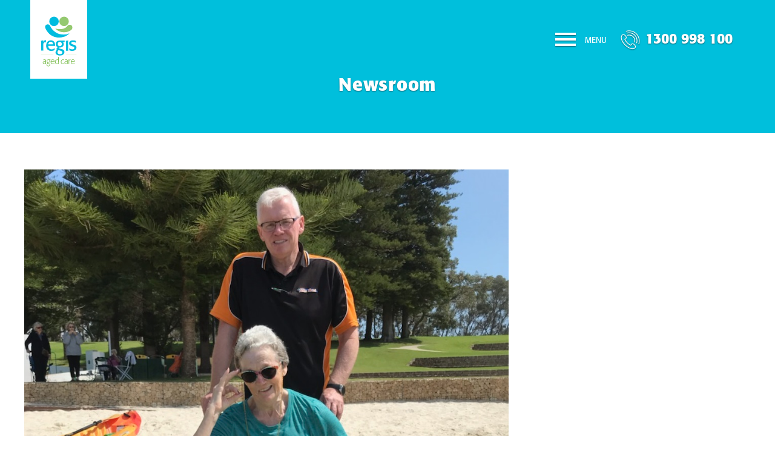

--- FILE ---
content_type: text/html; charset=UTF-8
request_url: https://www.regis.com.au/resident-goals/
body_size: 87684
content:
<!DOCTYPE html>
<!--[if IE 7]>
<html class="ie ie7" lang="en-AU">
<![endif]-->
<!--[if IE 8]>
<html class="ie ie8" lang="en-AU">
<![endif]-->
<!--[if IE 9]>
<html class="ie ie9" lang="en-AU">
<![endif]-->
<!--[if !(IE 7) | !(IE 8)  ]><!-->
<html lang="en-AU">
<!--<![endif]-->
<head>
<meta charset="utf-8">
<meta name="viewport" content="width=device-width, initial-scale=1.0" />
<title>Resident Goals &#8211; Regis Aged Care</title>

<!-- anti-flicker snippet (recommended) -->
<style>.async-hide { opacity: 0 !important} </style>
<script>(function(a,s,y,n,c,h,i,d,e){s.className+=' '+y;h.start=1*new Date;
h.end=i=function(){s.className=s.className.replace(RegExp(' ?'+y),'')};
(a[n]=a[n]||[]).hide=h;setTimeout(function(){i();h.end=null},c);h.timeout=c;
})(window,document.documentElement,'async-hide','dataLayer',2000,
{'OPT-59FCMG3':true});</script>

<!-- Start Google Tag Manager -->
<script>(function(w,d,s,l,i){w[l]=w[l]||[];w[l].push({'gtm.start':
new Date().getTime(),event:'gtm.js'});var f=d.getElementsByTagName(s)[0],
j=d.createElement(s),dl=l!='dataLayer'?'&l='+l:'';j.async=true;j.src=
'https://www.googletagmanager.com/gtm.js?id='+i+dl;f.parentNode.insertBefore(j,f);
})(window,document,'script','dataLayer','GTM-WVXCK8');</script>
<!-- End Google Tag Manager -->

<meta name="facebook-domain-verification" content="j9o2cqx5v1i6m66kej78oq25dpjgqv" />
		  
<script src="https://use.typekit.net/owy0knr.js"></script>
<script>try{Typekit.load({ async: true });}catch(e){}</script>
<link rel="preload" href="https://www.regis.com.au/site/wp-content/themes/regis_2018/assets/fonts/regis.woff2" as="font" type="font/woff2" crossorigin="anonymous">
<link rel="preload" href="https://www.regis.com.au/site/wp-content/themes/regis_2018/assets/fonts/regis.woff" as="font" type="font/woff2" crossorigin="anonymous">
<meta name='robots' content='index, follow, max-image-preview:large, max-snippet:-1, max-video-preview:-1' />

	<!-- This site is optimized with the Yoast SEO Premium plugin v24.8 (Yoast SEO v24.8) - https://yoast.com/wordpress/plugins/seo/ -->
	<link rel="canonical" href="https://www.regis.com.au/resident-goals/" />
	<meta property="og:locale" content="en_US" />
	<meta property="og:type" content="article" />
	<meta property="og:title" content="Resident Goals" />
	<meta property="og:description" content="Taking the time to understand our residents and their goals is important to us" />
	<meta property="og:url" content="https://www.regis.com.au/resident-goals/" />
	<meta property="og:site_name" content="Regis Aged Care" />
	<meta property="article:publisher" content="https://www.facebook.com/regisagedcare" />
	<meta property="article:published_time" content="2020-10-18T23:00:48+00:00" />
	<meta property="article:modified_time" content="2020-10-26T22:01:20+00:00" />
	<meta property="og:image" content="https://www.regis.com.au/~regis/regis.com.au/site/wp-content/uploads/2020/10/IMG_3664-Copy.jpg" />
	<meta property="og:image:width" content="955" />
	<meta property="og:image:height" content="717" />
	<meta property="og:image:type" content="image/jpeg" />
	<meta name="author" content="Sam Smith" />
	<meta name="twitter:card" content="summary_large_image" />
	<meta name="twitter:label1" content="Written by" />
	<meta name="twitter:data1" content="Sam Smith" />
	<meta name="twitter:label2" content="Est. reading time" />
	<meta name="twitter:data2" content="1 minute" />
	<script type="application/ld+json" class="yoast-schema-graph">{"@context":"https://schema.org","@graph":[{"@type":"Article","@id":"https://www.regis.com.au/resident-goals/#article","isPartOf":{"@id":"https://www.regis.com.au/resident-goals/"},"author":{"name":"Sam Smith","@id":"https://www.regis.com.au/#/schema/person/27790c21ce3f8967895535cf0eefc81b"},"headline":"Resident Goals","datePublished":"2020-10-18T23:00:48+00:00","dateModified":"2020-10-26T22:01:20+00:00","mainEntityOfPage":{"@id":"https://www.regis.com.au/resident-goals/"},"wordCount":194,"commentCount":0,"publisher":{"@id":"https://www.regis.com.au/#organization"},"image":{"@id":"https://www.regis.com.au/resident-goals/#primaryimage"},"thumbnailUrl":"https://www.regis.com.au/site/wp-content/uploads/2020/10/IMG_3664-Copy.jpg","articleSection":["Resident Stories"],"inLanguage":"en-AU","potentialAction":[{"@type":"CommentAction","name":"Comment","target":["https://www.regis.com.au/resident-goals/#respond"]}]},{"@type":"WebPage","@id":"https://www.regis.com.au/resident-goals/","url":"https://www.regis.com.au/resident-goals/","name":"Resident Goals &#8211; Regis Aged Care","isPartOf":{"@id":"https://www.regis.com.au/#website"},"primaryImageOfPage":{"@id":"https://www.regis.com.au/resident-goals/#primaryimage"},"image":{"@id":"https://www.regis.com.au/resident-goals/#primaryimage"},"thumbnailUrl":"https://www.regis.com.au/site/wp-content/uploads/2020/10/IMG_3664-Copy.jpg","datePublished":"2020-10-18T23:00:48+00:00","dateModified":"2020-10-26T22:01:20+00:00","breadcrumb":{"@id":"https://www.regis.com.au/resident-goals/#breadcrumb"},"inLanguage":"en-AU","potentialAction":[{"@type":"ReadAction","target":["https://www.regis.com.au/resident-goals/"]}]},{"@type":"ImageObject","inLanguage":"en-AU","@id":"https://www.regis.com.au/resident-goals/#primaryimage","url":"https://www.regis.com.au/site/wp-content/uploads/2020/10/IMG_3664-Copy.jpg","contentUrl":"https://www.regis.com.au/site/wp-content/uploads/2020/10/IMG_3664-Copy.jpg","width":955,"height":717},{"@type":"BreadcrumbList","@id":"https://www.regis.com.au/resident-goals/#breadcrumb","itemListElement":[{"@type":"ListItem","position":1,"name":"Regis","item":"https://www.regis.com.au/"},{"@type":"ListItem","position":2,"name":"Resident Stories","item":"https://www.regis.com.au/category/resident-stories/"},{"@type":"ListItem","position":3,"name":"Resident Goals"}]},{"@type":"WebSite","@id":"https://www.regis.com.au/#website","url":"https://www.regis.com.au/","name":"Regis Aged Care","description":"Living with support","publisher":{"@id":"https://www.regis.com.au/#organization"},"potentialAction":[{"@type":"SearchAction","target":{"@type":"EntryPoint","urlTemplate":"https://www.regis.com.au/?s={search_term_string}"},"query-input":{"@type":"PropertyValueSpecification","valueRequired":true,"valueName":"search_term_string"}}],"inLanguage":"en-AU"},{"@type":"Organization","@id":"https://www.regis.com.au/#organization","name":"Regis Aged Care","url":"https://www.regis.com.au/","logo":{"@type":"ImageObject","inLanguage":"en-AU","@id":"https://www.regis.com.au/#/schema/logo/image/","url":"/~regis/regis.com.au/site/wp-content/uploads/2018/02/regis-healthcare-logo.png","contentUrl":"/~regis/regis.com.au/site/wp-content/uploads/2018/02/regis-healthcare-logo.png","width":75,"height":93,"caption":"Regis Aged Care"},"image":{"@id":"https://www.regis.com.au/#/schema/logo/image/"},"sameAs":["https://www.facebook.com/regisagedcare"]},{"@type":"Person","@id":"https://www.regis.com.au/#/schema/person/27790c21ce3f8967895535cf0eefc81b","name":"Sam Smith","image":{"@type":"ImageObject","inLanguage":"en-AU","@id":"https://www.regis.com.au/#/schema/person/image/","url":"https://secure.gravatar.com/avatar/1a3e130996690871707e98de55806416cd52b6caa030420611f6eda0834150cb?s=96&d=mm&r=g","contentUrl":"https://secure.gravatar.com/avatar/1a3e130996690871707e98de55806416cd52b6caa030420611f6eda0834150cb?s=96&d=mm&r=g","caption":"Sam Smith"},"url":"https://www.regis.com.au/author/ssmith/"}]}</script>
	<!-- / Yoast SEO Premium plugin. -->


<link rel='dns-prefetch' href='//maps.google.com' />
<link rel='dns-prefetch' href='//unpkg.com' />
<link rel='dns-prefetch' href='//use.typekit.net' />
<link rel='dns-prefetch' href='//www.googletagmanager.com' />
<link rel='dns-prefetch' href='//platform-api.sharethis.com' />
<link rel='dns-prefetch' href='//developers.google.com' />
<link rel='dns-prefetch' href='//www.google-analytics.com' />
<link rel='dns-prefetch' href='//www.googleadservices.com' />
<link rel='dns-prefetch' href='//buttons-config.sharethis.com' />
<link rel='dns-prefetch' href='//l.sharethis.com' />
<link rel='dns-prefetch' href='//connect.facebook.net' />
<link rel='dns-prefetch' href='//sc.cdnma.com' />
<link rel='dns-prefetch' href='//secure-ds.serving-sys.com' />
<link rel='dns-prefetch' href='//freegeoip.net' />
<link rel='dns-prefetch' href='//googleads.g.doubleclick.net' />
<link rel='dns-prefetch' href='//p.typekit.net' />
<link rel='dns-prefetch' href='//www.facebook.com' />
<link rel='dns-prefetch' href='//cdnma.com' />
<link rel='dns-prefetch' href='//bs.serving-sys.com' />
<link rel='dns-prefetch' href='//www.google.com' />
<link rel='dns-prefetch' href='//www.google.com.au' />
<link rel='dns-prefetch' href='//secure.quantserve.com' />
<link rel='dns-prefetch' href='//maps.googleapis.com' />
<link rel='dns-prefetch' href='//rules.quantcount.com' />
<link rel='dns-prefetch' href='//pixel.quantserve.com' />
<link rel="alternate" title="oEmbed (JSON)" type="application/json+oembed" href="https://www.regis.com.au/wp-json/oembed/1.0/embed?url=https%3A%2F%2Fwww.regis.com.au%2Fresident-goals%2F" />
<link rel="alternate" title="oEmbed (XML)" type="text/xml+oembed" href="https://www.regis.com.au/wp-json/oembed/1.0/embed?url=https%3A%2F%2Fwww.regis.com.au%2Fresident-goals%2F&#038;format=xml" />
<style id='wp-img-auto-sizes-contain-inline-css' type='text/css'>
img:is([sizes=auto i],[sizes^="auto," i]){contain-intrinsic-size:3000px 1500px}
/*# sourceURL=wp-img-auto-sizes-contain-inline-css */
</style>
<style id='wp-block-library-inline-css' type='text/css'>
:root{--wp-block-synced-color:#7a00df;--wp-block-synced-color--rgb:122,0,223;--wp-bound-block-color:var(--wp-block-synced-color);--wp-editor-canvas-background:#ddd;--wp-admin-theme-color:#007cba;--wp-admin-theme-color--rgb:0,124,186;--wp-admin-theme-color-darker-10:#006ba1;--wp-admin-theme-color-darker-10--rgb:0,107,160.5;--wp-admin-theme-color-darker-20:#005a87;--wp-admin-theme-color-darker-20--rgb:0,90,135;--wp-admin-border-width-focus:2px}@media (min-resolution:192dpi){:root{--wp-admin-border-width-focus:1.5px}}.wp-element-button{cursor:pointer}:root .has-very-light-gray-background-color{background-color:#eee}:root .has-very-dark-gray-background-color{background-color:#313131}:root .has-very-light-gray-color{color:#eee}:root .has-very-dark-gray-color{color:#313131}:root .has-vivid-green-cyan-to-vivid-cyan-blue-gradient-background{background:linear-gradient(135deg,#00d084,#0693e3)}:root .has-purple-crush-gradient-background{background:linear-gradient(135deg,#34e2e4,#4721fb 50%,#ab1dfe)}:root .has-hazy-dawn-gradient-background{background:linear-gradient(135deg,#faaca8,#dad0ec)}:root .has-subdued-olive-gradient-background{background:linear-gradient(135deg,#fafae1,#67a671)}:root .has-atomic-cream-gradient-background{background:linear-gradient(135deg,#fdd79a,#004a59)}:root .has-nightshade-gradient-background{background:linear-gradient(135deg,#330968,#31cdcf)}:root .has-midnight-gradient-background{background:linear-gradient(135deg,#020381,#2874fc)}:root{--wp--preset--font-size--normal:16px;--wp--preset--font-size--huge:42px}.has-regular-font-size{font-size:1em}.has-larger-font-size{font-size:2.625em}.has-normal-font-size{font-size:var(--wp--preset--font-size--normal)}.has-huge-font-size{font-size:var(--wp--preset--font-size--huge)}.has-text-align-center{text-align:center}.has-text-align-left{text-align:left}.has-text-align-right{text-align:right}.has-fit-text{white-space:nowrap!important}#end-resizable-editor-section{display:none}.aligncenter{clear:both}.items-justified-left{justify-content:flex-start}.items-justified-center{justify-content:center}.items-justified-right{justify-content:flex-end}.items-justified-space-between{justify-content:space-between}.screen-reader-text{border:0;clip-path:inset(50%);height:1px;margin:-1px;overflow:hidden;padding:0;position:absolute;width:1px;word-wrap:normal!important}.screen-reader-text:focus{background-color:#ddd;clip-path:none;color:#444;display:block;font-size:1em;height:auto;left:5px;line-height:normal;padding:15px 23px 14px;text-decoration:none;top:5px;width:auto;z-index:100000}html :where(.has-border-color){border-style:solid}html :where([style*=border-top-color]){border-top-style:solid}html :where([style*=border-right-color]){border-right-style:solid}html :where([style*=border-bottom-color]){border-bottom-style:solid}html :where([style*=border-left-color]){border-left-style:solid}html :where([style*=border-width]){border-style:solid}html :where([style*=border-top-width]){border-top-style:solid}html :where([style*=border-right-width]){border-right-style:solid}html :where([style*=border-bottom-width]){border-bottom-style:solid}html :where([style*=border-left-width]){border-left-style:solid}html :where(img[class*=wp-image-]){height:auto;max-width:100%}:where(figure){margin:0 0 1em}html :where(.is-position-sticky){--wp-admin--admin-bar--position-offset:var(--wp-admin--admin-bar--height,0px)}@media screen and (max-width:600px){html :where(.is-position-sticky){--wp-admin--admin-bar--position-offset:0px}}

/*# sourceURL=wp-block-library-inline-css */
</style><style id='global-styles-inline-css' type='text/css'>
:root{--wp--preset--aspect-ratio--square: 1;--wp--preset--aspect-ratio--4-3: 4/3;--wp--preset--aspect-ratio--3-4: 3/4;--wp--preset--aspect-ratio--3-2: 3/2;--wp--preset--aspect-ratio--2-3: 2/3;--wp--preset--aspect-ratio--16-9: 16/9;--wp--preset--aspect-ratio--9-16: 9/16;--wp--preset--color--black: #000000;--wp--preset--color--cyan-bluish-gray: #abb8c3;--wp--preset--color--white: #ffffff;--wp--preset--color--pale-pink: #f78da7;--wp--preset--color--vivid-red: #cf2e2e;--wp--preset--color--luminous-vivid-orange: #ff6900;--wp--preset--color--luminous-vivid-amber: #fcb900;--wp--preset--color--light-green-cyan: #7bdcb5;--wp--preset--color--vivid-green-cyan: #00d084;--wp--preset--color--pale-cyan-blue: #8ed1fc;--wp--preset--color--vivid-cyan-blue: #0693e3;--wp--preset--color--vivid-purple: #9b51e0;--wp--preset--gradient--vivid-cyan-blue-to-vivid-purple: linear-gradient(135deg,rgb(6,147,227) 0%,rgb(155,81,224) 100%);--wp--preset--gradient--light-green-cyan-to-vivid-green-cyan: linear-gradient(135deg,rgb(122,220,180) 0%,rgb(0,208,130) 100%);--wp--preset--gradient--luminous-vivid-amber-to-luminous-vivid-orange: linear-gradient(135deg,rgb(252,185,0) 0%,rgb(255,105,0) 100%);--wp--preset--gradient--luminous-vivid-orange-to-vivid-red: linear-gradient(135deg,rgb(255,105,0) 0%,rgb(207,46,46) 100%);--wp--preset--gradient--very-light-gray-to-cyan-bluish-gray: linear-gradient(135deg,rgb(238,238,238) 0%,rgb(169,184,195) 100%);--wp--preset--gradient--cool-to-warm-spectrum: linear-gradient(135deg,rgb(74,234,220) 0%,rgb(151,120,209) 20%,rgb(207,42,186) 40%,rgb(238,44,130) 60%,rgb(251,105,98) 80%,rgb(254,248,76) 100%);--wp--preset--gradient--blush-light-purple: linear-gradient(135deg,rgb(255,206,236) 0%,rgb(152,150,240) 100%);--wp--preset--gradient--blush-bordeaux: linear-gradient(135deg,rgb(254,205,165) 0%,rgb(254,45,45) 50%,rgb(107,0,62) 100%);--wp--preset--gradient--luminous-dusk: linear-gradient(135deg,rgb(255,203,112) 0%,rgb(199,81,192) 50%,rgb(65,88,208) 100%);--wp--preset--gradient--pale-ocean: linear-gradient(135deg,rgb(255,245,203) 0%,rgb(182,227,212) 50%,rgb(51,167,181) 100%);--wp--preset--gradient--electric-grass: linear-gradient(135deg,rgb(202,248,128) 0%,rgb(113,206,126) 100%);--wp--preset--gradient--midnight: linear-gradient(135deg,rgb(2,3,129) 0%,rgb(40,116,252) 100%);--wp--preset--font-size--small: 13px;--wp--preset--font-size--medium: 20px;--wp--preset--font-size--large: 36px;--wp--preset--font-size--x-large: 42px;--wp--preset--spacing--20: 0.44rem;--wp--preset--spacing--30: 0.67rem;--wp--preset--spacing--40: 1rem;--wp--preset--spacing--50: 1.5rem;--wp--preset--spacing--60: 2.25rem;--wp--preset--spacing--70: 3.38rem;--wp--preset--spacing--80: 5.06rem;--wp--preset--shadow--natural: 6px 6px 9px rgba(0, 0, 0, 0.2);--wp--preset--shadow--deep: 12px 12px 50px rgba(0, 0, 0, 0.4);--wp--preset--shadow--sharp: 6px 6px 0px rgba(0, 0, 0, 0.2);--wp--preset--shadow--outlined: 6px 6px 0px -3px rgb(255, 255, 255), 6px 6px rgb(0, 0, 0);--wp--preset--shadow--crisp: 6px 6px 0px rgb(0, 0, 0);}:where(.is-layout-flex){gap: 0.5em;}:where(.is-layout-grid){gap: 0.5em;}body .is-layout-flex{display: flex;}.is-layout-flex{flex-wrap: wrap;align-items: center;}.is-layout-flex > :is(*, div){margin: 0;}body .is-layout-grid{display: grid;}.is-layout-grid > :is(*, div){margin: 0;}:where(.wp-block-columns.is-layout-flex){gap: 2em;}:where(.wp-block-columns.is-layout-grid){gap: 2em;}:where(.wp-block-post-template.is-layout-flex){gap: 1.25em;}:where(.wp-block-post-template.is-layout-grid){gap: 1.25em;}.has-black-color{color: var(--wp--preset--color--black) !important;}.has-cyan-bluish-gray-color{color: var(--wp--preset--color--cyan-bluish-gray) !important;}.has-white-color{color: var(--wp--preset--color--white) !important;}.has-pale-pink-color{color: var(--wp--preset--color--pale-pink) !important;}.has-vivid-red-color{color: var(--wp--preset--color--vivid-red) !important;}.has-luminous-vivid-orange-color{color: var(--wp--preset--color--luminous-vivid-orange) !important;}.has-luminous-vivid-amber-color{color: var(--wp--preset--color--luminous-vivid-amber) !important;}.has-light-green-cyan-color{color: var(--wp--preset--color--light-green-cyan) !important;}.has-vivid-green-cyan-color{color: var(--wp--preset--color--vivid-green-cyan) !important;}.has-pale-cyan-blue-color{color: var(--wp--preset--color--pale-cyan-blue) !important;}.has-vivid-cyan-blue-color{color: var(--wp--preset--color--vivid-cyan-blue) !important;}.has-vivid-purple-color{color: var(--wp--preset--color--vivid-purple) !important;}.has-black-background-color{background-color: var(--wp--preset--color--black) !important;}.has-cyan-bluish-gray-background-color{background-color: var(--wp--preset--color--cyan-bluish-gray) !important;}.has-white-background-color{background-color: var(--wp--preset--color--white) !important;}.has-pale-pink-background-color{background-color: var(--wp--preset--color--pale-pink) !important;}.has-vivid-red-background-color{background-color: var(--wp--preset--color--vivid-red) !important;}.has-luminous-vivid-orange-background-color{background-color: var(--wp--preset--color--luminous-vivid-orange) !important;}.has-luminous-vivid-amber-background-color{background-color: var(--wp--preset--color--luminous-vivid-amber) !important;}.has-light-green-cyan-background-color{background-color: var(--wp--preset--color--light-green-cyan) !important;}.has-vivid-green-cyan-background-color{background-color: var(--wp--preset--color--vivid-green-cyan) !important;}.has-pale-cyan-blue-background-color{background-color: var(--wp--preset--color--pale-cyan-blue) !important;}.has-vivid-cyan-blue-background-color{background-color: var(--wp--preset--color--vivid-cyan-blue) !important;}.has-vivid-purple-background-color{background-color: var(--wp--preset--color--vivid-purple) !important;}.has-black-border-color{border-color: var(--wp--preset--color--black) !important;}.has-cyan-bluish-gray-border-color{border-color: var(--wp--preset--color--cyan-bluish-gray) !important;}.has-white-border-color{border-color: var(--wp--preset--color--white) !important;}.has-pale-pink-border-color{border-color: var(--wp--preset--color--pale-pink) !important;}.has-vivid-red-border-color{border-color: var(--wp--preset--color--vivid-red) !important;}.has-luminous-vivid-orange-border-color{border-color: var(--wp--preset--color--luminous-vivid-orange) !important;}.has-luminous-vivid-amber-border-color{border-color: var(--wp--preset--color--luminous-vivid-amber) !important;}.has-light-green-cyan-border-color{border-color: var(--wp--preset--color--light-green-cyan) !important;}.has-vivid-green-cyan-border-color{border-color: var(--wp--preset--color--vivid-green-cyan) !important;}.has-pale-cyan-blue-border-color{border-color: var(--wp--preset--color--pale-cyan-blue) !important;}.has-vivid-cyan-blue-border-color{border-color: var(--wp--preset--color--vivid-cyan-blue) !important;}.has-vivid-purple-border-color{border-color: var(--wp--preset--color--vivid-purple) !important;}.has-vivid-cyan-blue-to-vivid-purple-gradient-background{background: var(--wp--preset--gradient--vivid-cyan-blue-to-vivid-purple) !important;}.has-light-green-cyan-to-vivid-green-cyan-gradient-background{background: var(--wp--preset--gradient--light-green-cyan-to-vivid-green-cyan) !important;}.has-luminous-vivid-amber-to-luminous-vivid-orange-gradient-background{background: var(--wp--preset--gradient--luminous-vivid-amber-to-luminous-vivid-orange) !important;}.has-luminous-vivid-orange-to-vivid-red-gradient-background{background: var(--wp--preset--gradient--luminous-vivid-orange-to-vivid-red) !important;}.has-very-light-gray-to-cyan-bluish-gray-gradient-background{background: var(--wp--preset--gradient--very-light-gray-to-cyan-bluish-gray) !important;}.has-cool-to-warm-spectrum-gradient-background{background: var(--wp--preset--gradient--cool-to-warm-spectrum) !important;}.has-blush-light-purple-gradient-background{background: var(--wp--preset--gradient--blush-light-purple) !important;}.has-blush-bordeaux-gradient-background{background: var(--wp--preset--gradient--blush-bordeaux) !important;}.has-luminous-dusk-gradient-background{background: var(--wp--preset--gradient--luminous-dusk) !important;}.has-pale-ocean-gradient-background{background: var(--wp--preset--gradient--pale-ocean) !important;}.has-electric-grass-gradient-background{background: var(--wp--preset--gradient--electric-grass) !important;}.has-midnight-gradient-background{background: var(--wp--preset--gradient--midnight) !important;}.has-small-font-size{font-size: var(--wp--preset--font-size--small) !important;}.has-medium-font-size{font-size: var(--wp--preset--font-size--medium) !important;}.has-large-font-size{font-size: var(--wp--preset--font-size--large) !important;}.has-x-large-font-size{font-size: var(--wp--preset--font-size--x-large) !important;}
/*# sourceURL=global-styles-inline-css */
</style>

<style id='classic-theme-styles-inline-css' type='text/css'>
/*! This file is auto-generated */
.wp-block-button__link{color:#fff;background-color:#32373c;border-radius:9999px;box-shadow:none;text-decoration:none;padding:calc(.667em + 2px) calc(1.333em + 2px);font-size:1.125em}.wp-block-file__button{background:#32373c;color:#fff;text-decoration:none}
/*# sourceURL=/wp-includes/css/classic-themes.min.css */
</style>
<link rel='stylesheet' id='dashicons-css' href='https://www.regis.com.au/site/wp-includes/css/dashicons.min.css' type='text/css' media='all' />
<link rel='stylesheet' id='spu-public-css-css' href='https://www.regis.com.au/site/wp-content/plugins/popups/public/assets/css/public.css' type='text/css' media='all' />
<link rel='stylesheet' id='main-css-css' href='https://www.regis.com.au/site/wp-content/themes/regis_2018/assets/css/app.css' type='text/css' media='all' />
<link rel='stylesheet' id='icon-font-css' href='https://www.regis.com.au/site/wp-content/themes/regis_2018/assets/css/icon-font.css' type='text/css' media='all' />
<link rel='stylesheet' id='custom-style-css-css' href='https://www.regis.com.au/site/wp-content/themes/regis_2018/assets/css/custom-style.css?1&#038;ver=1a5089fead2e70ad0763c42b49b54b5e' type='text/css' media='all' />
<link rel='stylesheet' id='spup-public-css-css' href='https://www.regis.com.au/site/wp-content/plugins/popups-premium/public/assets/css/public.css' type='text/css' media='all' />
<script type="text/javascript" src="https://www.regis.com.au/site/wp-content/themes/regis_2018/assets/js/modernizr-3.3.1.min.js" id="modernizr-js"></script>
<script type="text/javascript" src="https://www.regis.com.au/site/wp-includes/js/jquery/jquery.min.js" id="jquery-core-js"></script>
<script type="text/javascript" src="https://www.regis.com.au/site/wp-includes/js/jquery/jquery-migrate.min.js" id="jquery-migrate-js"></script>
<script type="text/javascript" src="https://www.regis.com.au/site/wp-content/themes/regis_2018/assets/js/facilities.js" id="facilities-js"></script>
<script type="text/javascript" id="all-scripts-js-extra">
/* <![CDATA[ */
var volAjax = {"ajaxurl":"https://www.regis.com.au/site/wp-admin/admin-ajax.php","myIcon":"https://www.regis.com.au/site/wp-content/themes/regis_2018/assets/img/map-marker@2x.png","myIcondev":"https://www.regis.com.au/site/wp-content/themes/regis_2018/assets/img/map-dev-marker@2x.png","myIconmap":"https://www.regis.com.au/site/wp-content/themes/regis_2018/assets/img/bullet-colour-light-red.png"};
//# sourceURL=all-scripts-js-extra
/* ]]> */
</script>
<script type="text/javascript" src="https://www.regis.com.au/site/wp-content/themes/regis_2018/assets/js/all.js?94&amp;ver=1246dff698207bb91f36f56b7313e6f3" id="all-scripts-js"></script>
<script type="text/javascript" src="//maps.google.com/maps/api/js?key=AIzaSyCdr6JgxSoVqgelIAxlpOxLBnSUjBR4MJM&amp;libraries=geometry%2Cplaces%2Cdrawing%2Cvisualization&amp;ver=1246dff698207bb91f36f56b7313e6f3" id="google_map-js"></script>
<link rel="https://api.w.org/" href="https://www.regis.com.au/wp-json/" /><link rel="alternate" title="JSON" type="application/json" href="https://www.regis.com.au/wp-json/wp/v2/posts/15999" /><link rel='shortlink' href='https://www.regis.com.au/?p=15999' />
<link rel="icon" href="https://www.regis.com.au/site/wp-content/uploads/2016/05/cropped-cropped-regis-logo-150x150.png" sizes="32x32" />
<link rel="icon" href="https://www.regis.com.au/site/wp-content/uploads/2016/05/cropped-cropped-regis-logo-300x300.png" sizes="192x192" />
<link rel="apple-touch-icon" href="https://www.regis.com.au/site/wp-content/uploads/2016/05/cropped-cropped-regis-logo-300x300.png" />
<meta name="msapplication-TileImage" content="https://www.regis.com.au/site/wp-content/uploads/2016/05/cropped-cropped-regis-logo-300x300.png" />
		<style type="text/css" id="wp-custom-css">
			h1 {
	text-transform:none!important;
}

h2 {
	text-transform:none!important;
}

h3 {
	text-transform:none!important;
}

h4 {
	text-transform:none!important;
}


h5 {
	text-transform:none!important;
}

.features-list__text {
	background-color: #325e76;
}

.features-list__text p {
	line-height: 25px;
}

.features-list__item a {
	text-transform: none;
}

.hc-location-card {
	margin: 15px;
	width: 340px;
	height: 300px;
	padding:20px;
	border-top: 10px solid #325e76;
/* border-radius: 0 0 5px 5px; */
	border-radius: 5px;
	box-shadow:2px 2px 10px 1px #ababad;
	float: left;
	text-align: left;
}

.page-townsville section.content div.grid-container.residence-detail-panel {
	display:none!important;
}

.page-south-east-qld section.content div.grid-container.residence-detail-panel {
	display:none!important;
}

.page-port-coogee-2 section.content div.grid-container.residence-detail-panel {
	display:none!important;
}

.page-nedlands section.content div.grid-container.residence-detail-panel {
	display:none!important;
}

.page-cairns section.content div.grid-container.residence-detail-panel {
	display:none!important;
}

.page-darwin section.content div.grid-container.residence-detail-panel {
	display:none!important;
}

.page-home-care-melbourne section.content div.grid-container.residence-detail-panel {
	display:none!important;
}

.page-mildura section.content div.grid-container.residence-detail-panel {
	display:none!important;
}

.page-tasmania-south section.content div.grid-container.residence-detail-panel {
	display:none!important;
}

.page-tasmania-north section.content div.grid-container.residence-detail-panel {
	display:none!important;
}


.parent-thank-you.page-short-term-care section.convincely-widget {
	display:none!important;
}

.page-regis-bulimba section.content div.grid-container.outer-accordion-regis {
	display:none;
}

.page-regis-bulimba section.banner.interior.banner-slim section {
	display:none;
}

.page-regis-bulimba section.content div.jump-links-outer {
	display:none;
}

.page-regis-bulimba section.content div:nth-child(5) section article div:nth-child(2) {
	display:none;
}

.page-regis-bulimba section.content div:nth-child(7) section article div.features-list {
	display:none;
}

.page-regis-bulimba section.content div:nth-child(7) {
	display:none;
}

input[type=checkbox]+label:before {
	border: 1px solid #003655;
	color: #003655;
}

body.page-regis-camberwell section div section article div p.existing-residents { /*display:none;*/ }

.page-payrollreview .header-right .phone-number a {
display: none;
}

.page-payrollreview .header-right .phone-number:before {
display: none;
}

.payrollreview-btn:hover {
	color: #003655!important; 
	border-color: #003655!important;
	background-color: #fff!important;
	border-radius: 5px!important;
}

/* Select an area button*/
.outer-banner-nav .banner-nav-btn {
	background: #325e76;
	margin-left: 80px;
	margin-right: 80px;
	padding-top: 15px;
	padding-bottom: 15px;
	border-radius: 20px;
	font-size: 1rem;
}

.oberon-btn { 
	background-color: #003655!important;
	border-color: #003655!important;
	border-radius: 5px!important; 
}

p.subheader-small{
	font-weight:500;
	font-size:1.0625rem;
	line-height:1.75rem;
}
p.location-subheader{
	font-weight:700;
	font-size:1.0625rem;
	line-height:1.75rem;
	color:#00bcde;
}

.residence-overview h2 { color: #325e76; }
.residence-overview h4 { color: #325e76; }

div.two-column-content { padding-top: 15px; padding-bottom: 15px; }

iframe { max-width: 100%; }

/*
.hamburger-label { text-shadow: 1px 1px #111112; }

.phone-number { text-shadow: 1px 1px #111112; }

.hamburger-inner { box-shadow: 1px 1px #111112; }

.hamburger-inner::before { box-shadow: 1px 1px #111112; }

.hamburger-inner::after { box-shadow: 1px 1px #111112; }
*/

.gfield_radio { list-style-type: none; }

form label { text-transform: none!important; }

.banner-panel { height: calc(100% - 100px) }

.gchoice label { font-size: 16px; font-weight: normal; }

.contact-us-enquiry {
	margin: 15px;
	max-width: 300px;
	min-width: 230px;
	padding:20px;
	border-top: 10px solid #00bcde;
	border-radius: 0 0 5px 5px;
	box-shadow:2px 2px 10px 1px #ababad;
	float: left;
}

.contact-us-enquiry h3 {
	text-align: center;
	margin-top: 15px;
	color: #58585b;
}

.contact-us-enquiry p {
	text-align: center;
}

.light-button {
	background-color: #00bcde;
}

.contact-us-enquiry-svg {
	display: flex;
	width: 70px;
	margin-left: auto;
	margin-right: auto;
}

.contact-us-national {
	margin: 15px;
	width: 275px;
	padding:20px;
	border-top: 10px solid #79bc4c;
	border-radius: 0 0 5px 5px;
	box-shadow:2px 2px 10px 1px #ababad;
	float: left;
	text-align: left;
}

.contact-us-clear {
	clear: both;
	font-size: 1px;
	line-height; 1px;
	margin-bottom: 45px;
}

.contact-us-location {
	margin: 15px;
	width: 250px;
	height: 260px;
	padding:20px;
	border-top: 10px solid #325e76;
	border-radius: 0 0 5px 5px;
	box-shadow:2px 2px 10px 1px #ababad;
	float: left;
	text-align: left;
}

.contact-us-location-hc {
	margin: 15px;
	width: 250px;
	height: 260px;
	padding:20px;
	border-top: 10px solid #82498d;
	border-radius: 0 0 5px 5px;
	box-shadow:2px 2px 10px 1px #ababad;
	float: left;
	text-align: left;
}

.contact-us-location-rl {
	margin: 15px;
	width: 250px;
	height: 260px;
	padding:20px;
	border-top: 10px solid #7684c1;
	border-radius: 0 0 5px 5px;
	box-shadow:2px 2px 10px 1px #ababad;
	float: left;
	text-align: left;
}

		</style>
		<style type="text/css">/** Mega Menu CSS: fs **/</style>
<noscript><style id="rocket-lazyload-nojs-css">.rll-youtube-player, [data-lazy-src]{display:none !important;}</style></noscript>
<!--
<script   id="convincely_script" src="https://cvly.app/funnel/core.js" data-funnel="regis" defer></script>
-->

<!-- start webchat -->

<script type="text/javascript" charset="utf-8">
  (function (g, e, n, es, ys) {
    g['_genesysJs'] = e;
    g[e] = g[e] || function () {
      (g[e].q = g[e].q || []).push(arguments)
    };
    g[e].t = 1 * new Date();
    g[e].c = es;
    ys = document.createElement('script'); ys.async = 1; ys.src = n; ys.charset = 'utf-8'; document.head.appendChild(ys);
  })(window, 'Genesys', 'https://apps.mypurecloud.com.au/genesys-bootstrap/genesys.min.js', {
    environment: 'prod-apse2',
    deploymentId: 'ab9696d2-a315-4997-8e1d-3f96868bebc2'
  });
</script>

<!-- end webchat -->
	
</head>
	<body class="interior   page-resident-goals">
<!-- Google Tag Manager (noscript) -->
<noscript><iframe src="https://www.googletagmanager.com/ns.html?id=GTM-WVXCK8"
height="0" width="0" style="display:none;visibility:hidden"></iframe></noscript>
<!-- End Google Tag Manager (noscript) -->
<script type="text/javascript">
    var markers = [];
    console.log('ok');
</script>
<div class="wrapper">
	  <div class="header-outer-fixed">
    <div class="grid-container header">
        <header class="grid-x">
            <div class="cell small-6 medium-shrink">
                <span itemscope="" itemtype="https://schema.org/Organization" class="logo-top">
                    <a itemprop="url" href="https://www.regis.com.au/" title="Regis Aged Care" class="logo-panel">
                        <object data="https://www.regis.com.au/site/wp-content/uploads/2018/01/regis-logo.svg" type="image/svg+xml" class="logo" title="Regis Aged Care"><img itemprop="logo" alt="Regis Aged Care" src="data:image/svg+xml,%3Csvg%20xmlns='http://www.w3.org/2000/svg'%20viewBox='0%200%200%200'%3E%3C/svg%3E" data-lazy-src="https://www.regis.com.au/site/wp-content/uploads/2018/01/regis-logo.png" /><noscript><img itemprop="logo" alt="Regis Aged Care" src="https://www.regis.com.au/site/wp-content/uploads/2018/01/regis-logo.png" /></noscript></object>
                    </a>
                </span>
                <span itemscope="" itemtype="https://schema.org/Organization" class="logo-fixed">
                    <a itemprop="url" href="https://www.regis.com.au/" title="Regis Aged Care" class="logo-panel alt">
                        <object data="https://www.regis.com.au/site/wp-content/uploads/2019/10/regis-logo-landscape.svg" type="image/svg+xml" class="logo alt" title="Regis Aged Care"><img itemprop="logo" alt="Regis Aged Care" src="data:image/svg+xml,%3Csvg%20xmlns='http://www.w3.org/2000/svg'%20viewBox='0%200%200%200'%3E%3C/svg%3E" data-lazy-src="https://www.regis.com.au/site/wp-content/uploads/2019/10/regis-logo-landscape-1.png" /><noscript><img itemprop="logo" alt="Regis Aged Care" src="https://www.regis.com.au/site/wp-content/uploads/2019/10/regis-logo-landscape-1.png" /></noscript></object>
                    </a>
                </span>
            </div>
            <div class="cell small-6 medium-auto align-self-middle hide-for-small-only header-middle">
                                    <h2>Newsroom</h2>
                            </div>
            <div class="cell small-6 medium-shrink align-self-middle header-right">
                <ul>
                    <li>
                        <button class="hamburger hamburger-squeeze" type="button" aria-label="Menu" aria-controls="navigation" tabindex="0">
                          <span class="hamburger-box">
                            <span class="hamburger-inner"></span>
                        </span>
                        <span class="hamburger-label">Menu</span>
                    </button>
                </li>
                <li><span class="phone-number"><a href="tel:1300 998 100" class="call-no" id="phone_number">1300 998 100</a></span></li>
            </ul>
        </div>
    </header>
</div>
</div> <!-- HEADER FIXED END -->
    <div class="nav-overlay">
     <nav class="nav-main" id="nav">
        <ul class="" id="mobile-nav" data-accordion-menu><li id="menu-item-6628" class="menu-item menu-item-type-post_type menu-item-object-page menu-item-has-children menu-item-6628"><a href="https://www.regis.com.au/aged-care-facilities/">Residential Care</a>
<ul class="sub-menu">
	<li id="menu-item-6320" class="menu-item menu-item-type-post_type menu-item-object-page menu-item-has-children menu-item-6320"><a href="https://www.regis.com.au/aged-care-facilities/locations/">Regis Aged Care locations Australia</a>
	<ul class="sub-menu">
		<li id="menu-item-6326" class="menu-item menu-item-type-post_type menu-item-object-page menu-item-6326"><a href="https://www.regis.com.au/aged-care-facilities/locations/brisbane-qld/">Regis Aged Care Brisbane &#038; QLD locations</a></li>
		<li id="menu-item-6329" class="menu-item menu-item-type-post_type menu-item-object-page menu-item-6329"><a href="https://www.regis.com.au/aged-care-facilities/locations/melbourne-vic/">VICTORIA</a></li>
		<li id="menu-item-6324" class="menu-item menu-item-type-post_type menu-item-object-page menu-item-6324"><a href="https://www.regis.com.au/aged-care-facilities/locations/sydney-nsw/">NEW SOUTH WALES</a></li>
		<li id="menu-item-6330" class="menu-item menu-item-type-post_type menu-item-object-page menu-item-6330"><a href="https://www.regis.com.au/aged-care-facilities/locations/perth-wa/">Regis Aged Care Perth &#038; WA locations</a></li>
		<li id="menu-item-6327" class="menu-item menu-item-type-post_type menu-item-object-page menu-item-6327"><a href="https://www.regis.com.au/aged-care-facilities/locations/adelaide-sa/">Regis Aged Care Adelaide &#038; SA locations</a></li>
		<li id="menu-item-6328" class="menu-item menu-item-type-post_type menu-item-object-page menu-item-6328"><a href="https://www.regis.com.au/aged-care-facilities/locations/hobart-tas/">Regis Aged Care Hobart &#038; Tasmania locations</a></li>
		<li id="menu-item-6325" class="menu-item menu-item-type-post_type menu-item-object-page menu-item-6325"><a href="https://www.regis.com.au/aged-care-facilities/locations/darwin-nt/">Northern Territory</a></li>
	</ul>
</li>
	<li id="menu-item-37" class="menu-item menu-item-type-post_type menu-item-object-page menu-item-37"><a href="https://www.regis.com.au/aged-care-facilities/aged-care-services-why-regis/">Why Regis</a></li>
	<li id="menu-item-6367" class="menu-item menu-item-type-post_type menu-item-object-page menu-item-6367"><a href="https://www.regis.com.au/aged-care-facilities/live-with-us/">Live at Regis: Quality care, comfort and community</a></li>
	<li id="menu-item-7477" class="menu-item menu-item-type-post_type menu-item-object-page menu-item-7477"><a href="https://www.regis.com.au/aged-care-facilities/costs-and-fees/">Regis Fees and Charges Guide</a></li>
	<li id="menu-item-6323" class="menu-item menu-item-type-post_type menu-item-object-page menu-item-6323"><a href="https://www.regis.com.au/aged-care-facilities/contacts/">Regis residential care contact us form</a></li>
</ul>
</li>
<li id="menu-item-6317" class="menu-item menu-item-type-post_type menu-item-object-page menu-item-has-children menu-item-6317"><a href="https://www.regis.com.au/home-care/">Home Care</a>
<ul class="sub-menu">
	<li id="menu-item-6418" class="menu-item menu-item-type-post_type menu-item-object-page menu-item-has-children menu-item-6418"><a href="https://www.regis.com.au/home-care/locations/">Locations</a>
	<ul class="sub-menu">
		<li id="menu-item-7737" class="menu-item menu-item-type-post_type menu-item-object-page menu-item-7737"><a href="https://www.regis.com.au/home-care/locations/hobart-tas/">Home Care Hobart &#038; Tasmania</a></li>
		<li id="menu-item-7736" class="menu-item menu-item-type-post_type menu-item-object-page menu-item-7736"><a href="https://www.regis.com.au/home-care/locations/darwin-nt/">Northern Territory</a></li>
		<li id="menu-item-7735" class="menu-item menu-item-type-post_type menu-item-object-page menu-item-7735"><a href="https://www.regis.com.au/home-care/locations/melbourne-vic/">Home Care Melbourne &#038; Victoria</a></li>
		<li id="menu-item-7734" class="menu-item menu-item-type-post_type menu-item-object-page menu-item-7734"><a href="https://www.regis.com.au/home-care/locations/brisbane-qld/">Queensland</a></li>
	</ul>
</li>
	<li id="menu-item-6439" class="menu-item menu-item-type-post_type menu-item-object-page menu-item-6439"><a href="https://www.regis.com.au/home-care/getting-started/">Accessing Support at Home</a></li>
	<li id="menu-item-6413" class="menu-item menu-item-type-post_type menu-item-object-page menu-item-6413"><a href="https://www.regis.com.au/home-care/home-care-fees/">Fees</a></li>
	<li id="menu-item-18398" class="menu-item menu-item-type-post_type menu-item-object-page menu-item-18398"><a href="https://www.regis.com.au/home-care/day-therapy/">Day Therapy</a></li>
	<li id="menu-item-6607" class="menu-item menu-item-type-post_type menu-item-object-page menu-item-6607"><a href="https://www.regis.com.au/home-care/contact/">Contact</a></li>
</ul>
</li>
<li id="menu-item-6440" class="menu-item menu-item-type-post_type menu-item-object-page menu-item-has-children menu-item-6440"><a href="https://www.regis.com.au/short-term-care/">Short Term Care</a>
<ul class="sub-menu">
	<li id="menu-item-18395" class="menu-item menu-item-type-post_type menu-item-object-page menu-item-18395"><a href="https://www.regis.com.au/short-term-care/respite-at-home/">Care at Home</a></li>
	<li id="menu-item-18396" class="menu-item menu-item-type-post_type menu-item-object-page menu-item-18396"><a href="https://www.regis.com.au/short-term-care/day-respite/">Social Groups</a></li>
	<li id="menu-item-18397" class="menu-item menu-item-type-post_type menu-item-object-page menu-item-18397"><a href="https://www.regis.com.au/short-term-care/residential-respite/">Respite Care</a></li>
	<li id="menu-item-6606" class="menu-item menu-item-type-post_type menu-item-object-page menu-item-6606"><a href="https://www.regis.com.au/short-term-care/contact/">Contact</a></li>
</ul>
</li>
<li id="menu-item-6315" class="menu-item menu-item-type-post_type menu-item-object-page menu-item-has-children menu-item-6315"><a href="https://www.regis.com.au/retirement-villages/">Regis Retirement Villages</a>
<ul class="sub-menu">
	<li id="menu-item-6405" class="menu-item menu-item-type-post_type menu-item-object-page menu-item-has-children menu-item-6405"><a href="https://www.regis.com.au/retirement-villages/locations/">Regis retirement village locations</a>
	<ul class="sub-menu">
		<li id="menu-item-6487" class="menu-item menu-item-type-post_type menu-item-object-page menu-item-6487"><a href="https://www.regis.com.au/retirement-villages/locations/melbourne-vic/">Victoria</a></li>
		<li id="menu-item-6485" class="menu-item menu-item-type-post_type menu-item-object-page menu-item-6485"><a href="https://www.regis.com.au/retirement-villages/locations/brisbane-qld/">Retirement villages &#038; living Brisbane and QLD</a></li>
		<li id="menu-item-6486" class="menu-item menu-item-type-post_type menu-item-object-page menu-item-6486"><a href="https://www.regis.com.au/retirement-villages/locations/hobart-tas/">Tasmania</a></li>
		<li id="menu-item-6598" class="menu-item menu-item-type-post_type menu-item-object-page menu-item-6598"><a href="https://www.regis.com.au/retirement-villages/locations/enquire/">Retirement living enquiry form</a></li>
	</ul>
</li>
	<li id="menu-item-6403" class="menu-item menu-item-type-post_type menu-item-object-page menu-item-6403"><a href="https://www.regis.com.au/retirement-villages/why-regis/">Why choose Regis for retirement living</a></li>
	<li id="menu-item-6406" class="menu-item menu-item-type-post_type menu-item-object-page menu-item-6406"><a href="https://www.regis.com.au/?page_id=852">Lifestyle</a></li>
	<li id="menu-item-6402" class="menu-item menu-item-type-post_type menu-item-object-page menu-item-6402"><a href="https://www.regis.com.au/retirement-villages/services/">Retirement village services</a></li>
	<li id="menu-item-6410" class="menu-item menu-item-type-post_type menu-item-object-page menu-item-6410"><a href="https://www.regis.com.au/retirement-villages/faqs/">Retirement village FAQs</a></li>
	<li id="menu-item-6608" class="menu-item menu-item-type-post_type menu-item-object-page menu-item-6608"><a href="https://www.regis.com.au/retirement-villages/contact/">Contact</a></li>
</ul>
</li>
<li id="menu-item-6316" class="menu-item menu-item-type-post_type menu-item-object-page menu-item-6316"><a href="https://www.regis.com.au/careers/">Careers at Regis</a></li>
<li id="menu-item-24226" class="menu-item menu-item-type-post_type menu-item-object-page menu-item-24226"><a href="https://www.regis.com.au/regis-community/">Regis Community</a></li>
<li id="menu-item-23257" class="menu-item menu-item-type-post_type menu-item-object-page menu-item-23257"><a href="https://www.regis.com.au/contact-us/">Contact Us</a></li>
<li id="menu-item-16098" class="menu-item menu-item-type-post_type menu-item-object-page menu-item-has-children menu-item-16098"><a href="https://www.regis.com.au/about-regis/">About Regis</a>
<ul class="sub-menu">
	<li id="menu-item-16102" class="menu-item menu-item-type-post_type menu-item-object-page menu-item-16102"><a href="https://www.regis.com.au/leadership/">Our leaders</a></li>
	<li id="menu-item-16101" class="menu-item menu-item-type-post_type menu-item-object-page menu-item-16101"><a href="https://www.regis.com.au/investor-information/corporate-governance/">Regis Governance</a></li>
	<li id="menu-item-16099" class="menu-item menu-item-type-post_type menu-item-object-page menu-item-16099"><a href="https://www.regis.com.au/vision-mission-philosophy/">Our Vision, Purpose, Values and Behaviours</a></li>
	<li id="menu-item-29878" class="menu-item menu-item-type-post_type menu-item-object-page menu-item-29878"><a href="https://www.regis.com.au/diversity/">Diversity</a></li>
	<li id="menu-item-16100" class="menu-item menu-item-type-post_type menu-item-object-page menu-item-16100"><a href="https://www.regis.com.au/sustainability/">Sustainability</a></li>
	<li id="menu-item-6371" class="menu-item menu-item-type-post_type menu-item-object-page menu-item-has-children menu-item-6371"><a href="https://www.regis.com.au/investor-information/">Investor Centre</a>
	<ul class="sub-menu">
		<li id="menu-item-6654" class="menu-item menu-item-type-post_type menu-item-object-page menu-item-6654"><a href="https://www.regis.com.au/investor-information/forward-calendar/">Key Dates</a></li>
		<li id="menu-item-6666" class="menu-item menu-item-type-post_type menu-item-object-page menu-item-6666"><a href="https://www.regis.com.au/investor-information/publications/">Publications and Presentations</a></li>
		<li id="menu-item-6665" class="menu-item menu-item-type-post_type menu-item-object-page menu-item-6665"><a href="https://www.regis.com.au/investor-information/corporate-profile/">Corporate Profile</a></li>
		<li id="menu-item-17229" class="menu-item menu-item-type-post_type menu-item-object-page menu-item-17229"><a href="https://www.regis.com.au/investor-information/corporate-governance/">Corporate Governance</a></li>
		<li id="menu-item-6664" class="menu-item menu-item-type-post_type menu-item-object-page menu-item-6664"><a href="https://www.regis.com.au/investor-information/asx-announcements/">ASX announcements</a></li>
		<li id="menu-item-23725" class="menu-item menu-item-type-post_type menu-item-object-page menu-item-23725"><a href="https://www.regis.com.au/investor-information/contact/">Contact</a></li>
	</ul>
</li>
	<li id="menu-item-16104" class="menu-item menu-item-type-post_type menu-item-object-page menu-item-16104"><a href="https://www.regis.com.au/privacy-policy/">Privacy Policy</a></li>
</ul>
</li>
</ul>    </nav>
</div>
	<section class="banner interior banner-slim">

  <div class="banner-panel">
    <span class="middle">
	<!--	
    <nav aria-label="You are here:" role="navigation">
	<ul class="breadcrumbs all"><li><span><span><a href="https://www.regis.com.au/">Regis</a></span> </li><li> <span><a href="https://www.regis.com.au/category/resident-stories/">Resident Stories</a></span> </li><li> <span class="breadcrumb_last" aria-current="page">Resident Goals</span></span></li></ul></nav>	-->
      <h1 class="heading-secondary">Newsroom</h1>
    </span>
  </div>
  <div class="banner-bg">
    <img width="1920" height="424" src="data:image/svg+xml,%3Csvg%20xmlns='http://www.w3.org/2000/svg'%20viewBox='0%200%201920%20424'%3E%3C/svg%3E" class="img-responsive" alt="" data-object-fit="cover" data-lazy-srcset="https://www.regis.com.au/site/wp-content/themes/regis_2018/assets/img/interior-banner-01@2x.jpg 1920w, https://www.regis.com.au/site/wp-content/themes/regis_2018/assets/img/interior-banner-01@2x.jpg 300w, https://www.regis.com.au/site/wp-content/themes/regis_2018/assets/img/interior-banner-01@2x.jpg 768w, https://www.regis.com.au/site/wp-content/themes/regis_2018/assets/img/interior-banner-01@2x.jpg 1024w" data-lazy-sizes="(max-width: 1920px) 100vw, 1920px" data-lazy-src="https://www.regis.com.au/site/wp-content/themes/regis_2018/assets/img/interior-banner-01@2x.jpg"><noscript><img width="1920" height="424" src="https://www.regis.com.au/site/wp-content/themes/regis_2018/assets/img/interior-banner-01@2x.jpg" class="img-responsive" alt="" data-object-fit="cover" srcset="https://www.regis.com.au/site/wp-content/themes/regis_2018/assets/img/interior-banner-01@2x.jpg 1920w, https://www.regis.com.au/site/wp-content/themes/regis_2018/assets/img/interior-banner-01@2x.jpg 300w, https://www.regis.com.au/site/wp-content/themes/regis_2018/assets/img/interior-banner-01@2x.jpg 768w, https://www.regis.com.au/site/wp-content/themes/regis_2018/assets/img/interior-banner-01@2x.jpg 1024w" sizes="(max-width: 1920px) 100vw, 1920px"></noscript>  </div>
  <div id="scroll-point"></div>

</section> <!-- BANNER END -->

	<section class="content blog" id="blog">
		<div class="grid-container standard-content">
			<div class="grid-x grid-padding-x">
				<!-- 
<article class="cell small-12 medium-3 medium-offset-1 medium-order-2 blog-nav single">
        <h3>Categories</h3>
    <nav class="blog_nav">
        <ul class="no-bullet">
            <li><a class="" id="newsroom" href="/newsroom/">All Articles</a></li>
                                                <li>
                <a class="" id="aged-care-news" href="/newsroom/aged-care-news/">Aged Care News</a>
            </li>
                                                <li>
                <a class="" id="career-news" href="/newsroom/career-news/">Career News</a>
            </li>
                                                                                                <li>
                <a class="" id="information" href="/newsroom/information/">Media Releases</a>
            </li>
                                                <li>
                <a class="" id="our-community" href="/newsroom/our-community/">Our Community</a>
            </li>
                                                <li>
                <a class="active-sidebar" id="resident-stories" href="/newsroom/resident-stories/">Resident Stories</a>
            </li>
                                            </ul>
    </nav>
    </article>
 -->
				<article class="cell small-12 medium-8 medium-order-1 single post-page">
										<article class="grid-x grid-margin-x individual-post blog-featured">
											<img src="data:image/svg+xml,%3Csvg%20xmlns='http://www.w3.org/2000/svg'%20viewBox='0%200%200%200'%3E%3C/svg%3E" class="img-fit" data-lazy-src="/site/wp-content/uploads/2020/10/IMG_3664-Copy.jpg"><noscript><img src=" /site/wp-content/uploads/2020/10/IMG_3664-Copy.jpg " class="img-fit"></noscript>
						<section class="blog-featured__overlay" style="border-color: #003753;">
							<h3>Resident Goals</h3>
						</section>
										</article>
										<div class="post-controls">
						<span class="post-date">
							19 October 2020						</span>
													<span class="post-share">
								<ul>
									<li class="icon-social icon-facebook"><a href="https://www.facebook.com/sharer.php?u=https%3A%2F%2Fwww.regis.com.au%2Fresident-goals%2F" target="_blank"></a></li>
									<!--<li class="icon-social icon-reddit"><a href="https://reddit.com/submit?url=https%3A%2F%2Fwww.regis.com.au%2Fresident-goals%2F&title=Resident+Goals" target="_blank"></a></li>-->
									<li class="icon-social icon-twitter"><a href="https://twitter.com/intent/tweet?url=https%3A%2F%2Fwww.regis.com.au%2Fresident-goals%2F&title=Resident+Goals" target="_blank"></a></li>
									<li class="icon-social icon-linkedin"><a href="https://www.linkedin.com/shareArticle?mini=true&url=https%3A%2F%2Fwww.regis.com.au%2Fresident-goals%2F&title=Resident+Goals" target="_blank"></a></li>
								</ul>
							</span>
											</div>
					
						<h2>Resident Goals</h2>
<p>Taking the time to understand our residents and their goals is important to us. At Regis <a href="https://www.regis.com.au/residence/regis-north-fremantle/">North Fremantle</a>, Linda gave herself the goal of feeling sea water and sand between her toes and the wind in her hair. Our team made this moment come true by taking her on a bus outing to a stunning location at Point Walter. Linda was ecstatic and loved this memorable moment of joy.</p>
<p>Let the calm wash over you. Sitting on the rise between the Swan and the sea, in the shadow of two towering pines, Regis North Fremantle aged care home is a calm corner, ideally situated a short walk from both the Mosman Park Cricket Club and the North Fremantle Bowling Club.</p>
<p>Newly redeveloped for the needs of contemporary aged care, this heritage building retains much of its old world opulence while providing a considered balance of independent activities and the best possible support and attention.</p>
<p>The facility also boasts comfortable lounges with gas fireplaces, open courtyard gardens and numerous activity areas which encourage companionship, stimulation and relaxation depending on the time of day.</p>
<p>Find out more about Regis North Fremantle <a href="https://www.regis.com.au/residence/regis-north-fremantle/">here</a>.</p>
<p><img fetchpriority="high" decoding="async" class="alignnone size-full wp-image-16001" src="data:image/svg+xml,%3Csvg%20xmlns='http://www.w3.org/2000/svg'%20viewBox='0%200%20960%201280'%3E%3C/svg%3E" alt="" width="960" height="1280" data-lazy-srcset="https://www.regis.com.au/site/wp-content/uploads/2020/10/IMG_3664.jpg 960w, https://www.regis.com.au/site/wp-content/uploads/2020/10/IMG_3664-225x300.jpg 225w, https://www.regis.com.au/site/wp-content/uploads/2020/10/IMG_3664-768x1024.jpg 768w" data-lazy-sizes="(max-width: 960px) 100vw, 960px" data-lazy-src="https://www.regis.com.au/site/wp-content/uploads/2020/10/IMG_3664.jpg" /><noscript><img fetchpriority="high" decoding="async" class="alignnone size-full wp-image-16001" src="https://www.regis.com.au/site/wp-content/uploads/2020/10/IMG_3664.jpg" alt="" width="960" height="1280" srcset="https://www.regis.com.au/site/wp-content/uploads/2020/10/IMG_3664.jpg 960w, https://www.regis.com.au/site/wp-content/uploads/2020/10/IMG_3664-225x300.jpg 225w, https://www.regis.com.au/site/wp-content/uploads/2020/10/IMG_3664-768x1024.jpg 768w" sizes="(max-width: 960px) 100vw, 960px" /></noscript></p>
<div class="spu-placeholder" style="display:none"></div>
									</article>
			</div>
		</div>
	</section>
	
				
		
					<section class="content blog" id="blog">
				<div class="grid-container standard-content">
					<div class="grid-x">
						
<article class="cell small-12 medium-3 medium-offset-1 medium-order-2 blog-nav single">
        <h3>Categories</h3>
    <nav class="blog_nav">
        <ul class="no-bullet">
            <li><a class="" id="newsroom" href="/newsroom/">All Articles</a></li>
                                                <li>
                <a class="" id="aged-care-news" href="/newsroom/aged-care-news/">Aged Care News</a>
            </li>
                                                <li>
                <a class="" id="career-news" href="/newsroom/career-news/">Career News</a>
            </li>
                                                                                                <li>
                <a class="" id="information" href="/newsroom/information/">Media Releases</a>
            </li>
                                                <li>
                <a class="" id="our-community" href="/newsroom/our-community/">Our Community</a>
            </li>
                                                <li>
                <a class="active-sidebar" id="resident-stories" href="/newsroom/resident-stories/">Resident Stories</a>
            </li>
                                            </ul>
    </nav>
    </article>
						<article class="cell small-12 medium-8 related-posts">
							<article class="cell small-12 text-center">
								<h3>Related Posts</h3> 
							</article>
							<div class="slider-related-posts single">
																																					<div class="item">
											<a href="https://www.regis.com.au/newsroom-crafting-joy-johnathon-at-capel-sound/" class="item-inner text-center">
												<span class="item-img-outer"><img width="760" height="506" src="data:image/svg+xml,%3Csvg%20xmlns='http://www.w3.org/2000/svg'%20viewBox='0%200%20760%20506'%3E%3C/svg%3E" class="attachment-news-thumb size-news-thumb wp-post-image" alt="" decoding="async" data-lazy-srcset="https://www.regis.com.au/site/wp-content/uploads/2026/01/251204_Capel-Sound_Johnathon-760x506.jpg 760w, https://www.regis.com.au/site/wp-content/uploads/2026/01/251204_Capel-Sound_Johnathon-300x200.jpg 300w, https://www.regis.com.au/site/wp-content/uploads/2026/01/251204_Capel-Sound_Johnathon-1024x683.jpg 1024w, https://www.regis.com.au/site/wp-content/uploads/2026/01/251204_Capel-Sound_Johnathon-768x512.jpg 768w, https://www.regis.com.au/site/wp-content/uploads/2026/01/251204_Capel-Sound_Johnathon-1536x1024.jpg 1536w, https://www.regis.com.au/site/wp-content/uploads/2026/01/251204_Capel-Sound_Johnathon-2048x1365.jpg 2048w, https://www.regis.com.au/site/wp-content/uploads/2026/01/251204_Capel-Sound_Johnathon-1560x1040.jpg 1560w, https://www.regis.com.au/site/wp-content/uploads/2026/01/251204_Capel-Sound_Johnathon-1160x772.jpg 1160w" data-lazy-sizes="(max-width: 760px) 100vw, 760px" data-lazy-src="https://www.regis.com.au/site/wp-content/uploads/2026/01/251204_Capel-Sound_Johnathon-760x506.jpg" /><noscript><img width="760" height="506" src="https://www.regis.com.au/site/wp-content/uploads/2026/01/251204_Capel-Sound_Johnathon-760x506.jpg" class="attachment-news-thumb size-news-thumb wp-post-image" alt="" decoding="async" srcset="https://www.regis.com.au/site/wp-content/uploads/2026/01/251204_Capel-Sound_Johnathon-760x506.jpg 760w, https://www.regis.com.au/site/wp-content/uploads/2026/01/251204_Capel-Sound_Johnathon-300x200.jpg 300w, https://www.regis.com.au/site/wp-content/uploads/2026/01/251204_Capel-Sound_Johnathon-1024x683.jpg 1024w, https://www.regis.com.au/site/wp-content/uploads/2026/01/251204_Capel-Sound_Johnathon-768x512.jpg 768w, https://www.regis.com.au/site/wp-content/uploads/2026/01/251204_Capel-Sound_Johnathon-1536x1024.jpg 1536w, https://www.regis.com.au/site/wp-content/uploads/2026/01/251204_Capel-Sound_Johnathon-2048x1365.jpg 2048w, https://www.regis.com.au/site/wp-content/uploads/2026/01/251204_Capel-Sound_Johnathon-1560x1040.jpg 1560w, https://www.regis.com.au/site/wp-content/uploads/2026/01/251204_Capel-Sound_Johnathon-1160x772.jpg 1160w" sizes="(max-width: 760px) 100vw, 760px" /></noscript></span>
												<h5>Crafting joy: Johnathon at Capel Sound</h5>
											</a>
										</div>
																																														<div class="item">
											<a href="https://www.regis.com.au/newsroom-the-value-of-compassion-in-any-role-sunnys-journey-at-regis/" class="item-inner text-center">
												<span class="item-img-outer"><img width="760" height="506" src="data:image/svg+xml,%3Csvg%20xmlns='http://www.w3.org/2000/svg'%20viewBox='0%200%20760%20506'%3E%3C/svg%3E" class="attachment-news-thumb size-news-thumb wp-post-image" alt="" decoding="async" data-lazy-srcset="https://www.regis.com.au/site/wp-content/uploads/2026/01/260121_Sunny-Das-760x506.png 760w, https://www.regis.com.au/site/wp-content/uploads/2026/01/260121_Sunny-Das-300x200.png 300w, https://www.regis.com.au/site/wp-content/uploads/2026/01/260121_Sunny-Das-1024x682.png 1024w, https://www.regis.com.au/site/wp-content/uploads/2026/01/260121_Sunny-Das-768x512.png 768w, https://www.regis.com.au/site/wp-content/uploads/2026/01/260121_Sunny-Das-1536x1024.png 1536w, https://www.regis.com.au/site/wp-content/uploads/2026/01/260121_Sunny-Das-1560x1040.png 1560w, https://www.regis.com.au/site/wp-content/uploads/2026/01/260121_Sunny-Das-1160x772.png 1160w, https://www.regis.com.au/site/wp-content/uploads/2026/01/260121_Sunny-Das.png 1895w" data-lazy-sizes="(max-width: 760px) 100vw, 760px" data-lazy-src="https://www.regis.com.au/site/wp-content/uploads/2026/01/260121_Sunny-Das-760x506.png" /><noscript><img width="760" height="506" src="https://www.regis.com.au/site/wp-content/uploads/2026/01/260121_Sunny-Das-760x506.png" class="attachment-news-thumb size-news-thumb wp-post-image" alt="" decoding="async" srcset="https://www.regis.com.au/site/wp-content/uploads/2026/01/260121_Sunny-Das-760x506.png 760w, https://www.regis.com.au/site/wp-content/uploads/2026/01/260121_Sunny-Das-300x200.png 300w, https://www.regis.com.au/site/wp-content/uploads/2026/01/260121_Sunny-Das-1024x682.png 1024w, https://www.regis.com.au/site/wp-content/uploads/2026/01/260121_Sunny-Das-768x512.png 768w, https://www.regis.com.au/site/wp-content/uploads/2026/01/260121_Sunny-Das-1536x1024.png 1536w, https://www.regis.com.au/site/wp-content/uploads/2026/01/260121_Sunny-Das-1560x1040.png 1560w, https://www.regis.com.au/site/wp-content/uploads/2026/01/260121_Sunny-Das-1160x772.png 1160w, https://www.regis.com.au/site/wp-content/uploads/2026/01/260121_Sunny-Das.png 1895w" sizes="(max-width: 760px) 100vw, 760px" /></noscript></span>
												<h5>The value of compassion in any role: Sunny’s journey at Regis</h5>
											</a>
										</div>
																																														<div class="item">
											<a href="https://www.regis.com.au/newsroom-intergenerational-joy-at-regis-holland-park/" class="item-inner text-center">
												<span class="item-img-outer"><img width="760" height="506" src="data:image/svg+xml,%3Csvg%20xmlns='http://www.w3.org/2000/svg'%20viewBox='0%200%20760%20506'%3E%3C/svg%3E" class="attachment-news-thumb size-news-thumb wp-post-image" alt="" decoding="async" data-lazy-srcset="https://www.regis.com.au/site/wp-content/uploads/2026/01/1-760x506.png 760w, https://www.regis.com.au/site/wp-content/uploads/2026/01/1-300x200.png 300w, https://www.regis.com.au/site/wp-content/uploads/2026/01/1-768x512.png 768w, https://www.regis.com.au/site/wp-content/uploads/2026/01/1.png 900w" data-lazy-sizes="(max-width: 760px) 100vw, 760px" data-lazy-src="https://www.regis.com.au/site/wp-content/uploads/2026/01/1-760x506.png" /><noscript><img width="760" height="506" src="https://www.regis.com.au/site/wp-content/uploads/2026/01/1-760x506.png" class="attachment-news-thumb size-news-thumb wp-post-image" alt="" decoding="async" srcset="https://www.regis.com.au/site/wp-content/uploads/2026/01/1-760x506.png 760w, https://www.regis.com.au/site/wp-content/uploads/2026/01/1-300x200.png 300w, https://www.regis.com.au/site/wp-content/uploads/2026/01/1-768x512.png 768w, https://www.regis.com.au/site/wp-content/uploads/2026/01/1.png 900w" sizes="(max-width: 760px) 100vw, 760px" /></noscript></span>
												<h5>Intergenerational joy at Regis Holland Park</h5>
											</a>
										</div>
																																														<div class="item">
											<a href="https://www.regis.com.au/newsroom-29760-2/" class="item-inner text-center">
												<span class="item-img-outer"><img width="760" height="506" src="data:image/svg+xml,%3Csvg%20xmlns='http://www.w3.org/2000/svg'%20viewBox='0%200%20760%20506'%3E%3C/svg%3E" class="attachment-news-thumb size-news-thumb wp-post-image" alt="" decoding="async" data-lazy-srcset="https://www.regis.com.au/site/wp-content/uploads/2026/01/Estelle-760x506.png 760w, https://www.regis.com.au/site/wp-content/uploads/2026/01/Estelle-300x200.png 300w, https://www.regis.com.au/site/wp-content/uploads/2026/01/Estelle-768x512.png 768w, https://www.regis.com.au/site/wp-content/uploads/2026/01/Estelle.png 960w" data-lazy-sizes="(max-width: 760px) 100vw, 760px" data-lazy-src="https://www.regis.com.au/site/wp-content/uploads/2026/01/Estelle-760x506.png" /><noscript><img width="760" height="506" src="https://www.regis.com.au/site/wp-content/uploads/2026/01/Estelle-760x506.png" class="attachment-news-thumb size-news-thumb wp-post-image" alt="" decoding="async" srcset="https://www.regis.com.au/site/wp-content/uploads/2026/01/Estelle-760x506.png 760w, https://www.regis.com.au/site/wp-content/uploads/2026/01/Estelle-300x200.png 300w, https://www.regis.com.au/site/wp-content/uploads/2026/01/Estelle-768x512.png 768w, https://www.regis.com.au/site/wp-content/uploads/2026/01/Estelle.png 960w" sizes="(max-width: 760px) 100vw, 760px" /></noscript></span>
												<h5>Estelle&#8217;s story with Regis Home Care</h5>
											</a>
										</div>
																																														<div class="item">
											<a href="https://www.regis.com.au/newsroom-105-years-young-ron-at-regis-capel-sound/" class="item-inner text-center">
												<span class="item-img-outer"><img width="760" height="506" src="data:image/svg+xml,%3Csvg%20xmlns='http://www.w3.org/2000/svg'%20viewBox='0%200%20760%20506'%3E%3C/svg%3E" class="attachment-news-thumb size-news-thumb wp-post-image" alt="" decoding="async" data-lazy-srcset="https://www.regis.com.au/site/wp-content/uploads/2026/01/251204_Capel-Sound_Ron-4-760x506.jpg 760w, https://www.regis.com.au/site/wp-content/uploads/2026/01/251204_Capel-Sound_Ron-4-300x200.jpg 300w, https://www.regis.com.au/site/wp-content/uploads/2026/01/251204_Capel-Sound_Ron-4-1024x683.jpg 1024w, https://www.regis.com.au/site/wp-content/uploads/2026/01/251204_Capel-Sound_Ron-4-768x512.jpg 768w, https://www.regis.com.au/site/wp-content/uploads/2026/01/251204_Capel-Sound_Ron-4-1536x1024.jpg 1536w, https://www.regis.com.au/site/wp-content/uploads/2026/01/251204_Capel-Sound_Ron-4-2048x1365.jpg 2048w, https://www.regis.com.au/site/wp-content/uploads/2026/01/251204_Capel-Sound_Ron-4-1560x1040.jpg 1560w, https://www.regis.com.au/site/wp-content/uploads/2026/01/251204_Capel-Sound_Ron-4-1160x772.jpg 1160w" data-lazy-sizes="(max-width: 760px) 100vw, 760px" data-lazy-src="https://www.regis.com.au/site/wp-content/uploads/2026/01/251204_Capel-Sound_Ron-4-760x506.jpg" /><noscript><img width="760" height="506" src="https://www.regis.com.au/site/wp-content/uploads/2026/01/251204_Capel-Sound_Ron-4-760x506.jpg" class="attachment-news-thumb size-news-thumb wp-post-image" alt="" decoding="async" srcset="https://www.regis.com.au/site/wp-content/uploads/2026/01/251204_Capel-Sound_Ron-4-760x506.jpg 760w, https://www.regis.com.au/site/wp-content/uploads/2026/01/251204_Capel-Sound_Ron-4-300x200.jpg 300w, https://www.regis.com.au/site/wp-content/uploads/2026/01/251204_Capel-Sound_Ron-4-1024x683.jpg 1024w, https://www.regis.com.au/site/wp-content/uploads/2026/01/251204_Capel-Sound_Ron-4-768x512.jpg 768w, https://www.regis.com.au/site/wp-content/uploads/2026/01/251204_Capel-Sound_Ron-4-1536x1024.jpg 1536w, https://www.regis.com.au/site/wp-content/uploads/2026/01/251204_Capel-Sound_Ron-4-2048x1365.jpg 2048w, https://www.regis.com.au/site/wp-content/uploads/2026/01/251204_Capel-Sound_Ron-4-1560x1040.jpg 1560w, https://www.regis.com.au/site/wp-content/uploads/2026/01/251204_Capel-Sound_Ron-4-1160x772.jpg 1160w" sizes="(max-width: 760px) 100vw, 760px" /></noscript></span>
												<h5>105 years young: Ron at Regis Capel Sound </h5>
											</a>
										</div>
																								</div>
						</article>
					</div>
				</div>
			</section>
		
	
	<section class="row expanded super-footer-outer">
    <section class="super-footer grid-x grid-container">

        <div class="cell medium-9">
            <section class="grid-x">
                <article class="cell medium-4">
                <a href="https://www.regis.com.au/"
                        title="" class="super-footer-heading">Home</a>
                    <ul id="menu-super-footer-regis" class="footer-link"><li id="menu-item-16106" class="menu-item menu-item-type-post_type menu-item-object-page menu-item-16106"><a href="https://www.regis.com.au/aged-care-facilities/">Residential Care</a></li>
<li id="menu-item-16108" class="menu-item menu-item-type-post_type menu-item-object-page menu-item-16108"><a href="https://www.regis.com.au/home-care/">Home Care</a></li>
<li id="menu-item-16110" class="menu-item menu-item-type-post_type menu-item-object-page menu-item-16110"><a href="https://www.regis.com.au/short-term-care/">Short Term Care</a></li>
<li id="menu-item-16107" class="menu-item menu-item-type-post_type menu-item-object-page menu-item-16107"><a href="https://www.regis.com.au/retirement-villages/">Regis Retirement Villages</a></li>
<li id="menu-item-16109" class="menu-item menu-item-type-post_type menu-item-object-page menu-item-16109"><a href="https://www.regis.com.au/careers/">Careers at Regis</a></li>
<li id="menu-item-24227" class="menu-item menu-item-type-post_type menu-item-object-page menu-item-24227"><a href="https://www.regis.com.au/regis-community/">Regis Community</a></li>
</ul>                </article>
                <article class="cell medium-4">
                    <a href="https://www.regis.com.au/newsroom/"
                        title="" class="super-footer-heading">Newsroom</a>
                    <ul id="menu-super-footer-newsroom" class="footer-link newsroom"><li id="menu-item-12327" class="menu-item menu-item-type-post_type menu-item-object-page menu-item-12327"><a href="https://www.regis.com.au/newsroom/resident-stories/">Resident Stories</a></li>
<li id="menu-item-12328" class="menu-item menu-item-type-post_type menu-item-object-page menu-item-12328"><a href="https://www.regis.com.au/newsroom/aged-care-news/">Aged Care News</a></li>
<li id="menu-item-6580" class="menu-item menu-item-type-post_type menu-item-object-page menu-item-6580"><a href="https://www.regis.com.au/newsroom/information/">Media Releases</a></li>
<li id="menu-item-12329" class="menu-item menu-item-type-post_type menu-item-object-page menu-item-12329"><a href="https://www.regis.com.au/newsroom/career-news/">Career News</a></li>
</ul>                </article>

                <article class="cell medium-3">
                <a href="https://www.regis.com.au/about-regis/"
                        title="" class="super-footer-heading">About Regis</a>
                    <ul id="menu-super-footer-about" class="footer-link newsroom"><li id="menu-item-16114" class="menu-item menu-item-type-post_type menu-item-object-page menu-item-16114"><a href="https://www.regis.com.au/leadership/">Our leaders</a></li>
<li id="menu-item-16113" class="menu-item menu-item-type-post_type menu-item-object-page menu-item-16113"><a href="https://www.regis.com.au/investor-information/corporate-governance/">Regis Governance</a></li>
<li id="menu-item-29879" class="menu-item menu-item-type-post_type menu-item-object-page menu-item-29879"><a href="https://www.regis.com.au/diversity/">Diversity</a></li>
<li id="menu-item-16112" class="menu-item menu-item-type-post_type menu-item-object-page menu-item-16112"><a href="https://www.regis.com.au/sustainability/">Sustainability</a></li>
<li id="menu-item-16116" class="menu-item menu-item-type-post_type menu-item-object-page menu-item-16116"><a href="https://www.regis.com.au/investor-information/">Investor Centre</a></li>
<li id="menu-item-16117" class="menu-item menu-item-type-post_type menu-item-object-page menu-item-16117"><a href="https://www.regis.com.au/privacy-policy/">Privacy Policy</a></li>
</ul>                </article>

            </section>
        </div>

        <article class="cell medium-3">
            <article class="cell ">
                <a href="https://www.regis.com.au/contact-us/"
                    title="" class="super-footer-heading">Contact Us</a>
                <a href="https://www.regis.com.au/providing-feedback/" title="" class="super-footer-heading" style="text-transform: none; font-weight: normal; margin-bottom: 20px;">Provide Feedback</a>
            </article>

                        <article class="cell">
                <ul class="social">
                                        <li class="icon-social icon-facebook"><a
                            href="https://www.facebook.com/regisagedcare"
                            title="Click here to visit our Facebook page" target="_blank"><span>Facebook</span></a></li>
                                                                                <li class="icon-social icon-linkedin"><a
                            href="https://au.linkedin.com/company/regis-agedcare"
                            title="Click here to visit our LinkedIn page" target="_blank"><span>LinkedIn</span></a></li>
                                                            <li class="icon-social icon-instagram"><a
                            href="https://www.instagram.com/regisagedcare/"
                            title="Click here to visit our Instagram page" target="_blank"><span>Instagram</span></a>
                    </li>
                                                                            </ul>
            </article>
                    </article>
    </section>
<!-- start footer links -->
	<div class="footer grid-x grid-padding-x">
		 <div class="cell small-12 medium-auto align-self-middle">
                <nav class="footer-links">
                    <ul>
                        <li>&copy; Copyright Regis 2026</li>
                        <li><a href="https://www.regis.com.au/terms-and-conditions/" title="">Terms and Conditions</a></li>
                        <li><a href="https://www.regis.com.au/sitemap/" title="">Sitemap</a></li>
                    </ul>
                </nav>
            </div>
		</div>
<!-- end footer links -->	 <div data-bg="/site/wp-content/uploads/2024/08/240815-footer-background-v10.jpg" class="footer-outer rocket-lazyload" style=" background-size: cover;">
    <div class="grid-container">
        <footer class="footer grid-x grid-padding-x">
            <div class="cell small-12 medium-auto align-self-middle">
				<p style="text-align: left; color: white; max-width: 850px; margin-bottom: 0;">Regis acknowledges the Traditional Owners of Country throughout Australia and recognises the continuing connection to lands, waters and communities. We pay our respect to Elders past and present.</p>
				<!--
					<nav class="footer-links">
						<ul>
							<li>&copy; Copyright Regis 2026</li>
							<li><a href="https://www.regis.com.au/terms-and-conditions/" title="">Terms and Conditions</a></li>
							<li><a href="https://www.regis.com.au/sitemap/" title="">Sitemap</a></li>
						</ul>
					</nav>
				-->
            </div>
        </footer>
    </div>
    <div id="directory" style="display:none;">https://www.regis.com.au/site/wp-content/themes/regis_2018</div>
</div> <!-- FOOTER END -->
<script type="speculationrules">
{"prefetch":[{"source":"document","where":{"and":[{"href_matches":"/*"},{"not":{"href_matches":["/site/wp-*.php","/site/wp-admin/*","/site/wp-content/uploads/*","/site/wp-content/*","/site/wp-content/plugins/*","/site/wp-content/themes/regis_2018/*","/*\\?(.+)"]}},{"not":{"selector_matches":"a[rel~=\"nofollow\"]"}},{"not":{"selector_matches":".no-prefetch, .no-prefetch a"}}]},"eagerness":"conservative"}]}
</script>
<script type="text/javascript" src="//unpkg.com/@googlemaps/markerclusterer/dist/index.min.js" id="markerclusterer-js"></script>
<script type="text/javascript" id="spup-public-js-extra">
/* <![CDATA[ */
var spuvar = {"is_admin":"","l18n":{"wait":"Please wait","seconds":"seconds ","name_error":"Please enter a valid name","email_error":"Please enter a valid email"},"disable_style":"","safe_mode":"","ajax_mode":"1","site_url":"https://www.regis.com.au/site/","ajax_mode_url":"https://www.regis.com.au/site/?spu_action=spu_load&lang=","ajax_url":"https://www.regis.com.au/site/wp-admin/admin-ajax.php","pid":"15999","is_front_page":"","is_category":"","is_archive":"","is_search":"","is_preview":"","seconds_confirmation_close":"5","imagesloaded":"1","dsampling":"","dsamplingrate":"100","disable_stats":""};
var spuvar_social = [];
//# sourceURL=spup-public-js-extra
/* ]]> */
</script>
<script type="text/javascript" src="https://www.regis.com.au/site/wp-content/plugins/popups-premium/public/assets/js/min/public-min.js" id="spup-public-js"></script>
<script type="text/javascript" src="https://www.regis.com.au/site/wp-includes/js/hoverIntent.min.js" id="hoverIntent-js"></script>
<script type="text/javascript" src="https://www.regis.com.au/site/wp-content/plugins/megamenu/js/maxmegamenu.js" id="megamenu-js"></script>
<script>window.lazyLoadOptions=[{elements_selector:"img[data-lazy-src],.rocket-lazyload,iframe[data-lazy-src]",data_src:"lazy-src",data_srcset:"lazy-srcset",data_sizes:"lazy-sizes",class_loading:"lazyloading",class_loaded:"lazyloaded",threshold:300,callback_loaded:function(element){if(element.tagName==="IFRAME"&&element.dataset.rocketLazyload=="fitvidscompatible"){if(element.classList.contains("lazyloaded")){if(typeof window.jQuery!="undefined"){if(jQuery.fn.fitVids){jQuery(element).parent().fitVids()}}}}}},{elements_selector:".rocket-lazyload",data_src:"lazy-src",data_srcset:"lazy-srcset",data_sizes:"lazy-sizes",class_loading:"lazyloading",class_loaded:"lazyloaded",threshold:300,}];window.addEventListener('LazyLoad::Initialized',function(e){var lazyLoadInstance=e.detail.instance;if(window.MutationObserver){var observer=new MutationObserver(function(mutations){var image_count=0;var iframe_count=0;var rocketlazy_count=0;mutations.forEach(function(mutation){for(var i=0;i<mutation.addedNodes.length;i++){if(typeof mutation.addedNodes[i].getElementsByTagName!=='function'){continue}
if(typeof mutation.addedNodes[i].getElementsByClassName!=='function'){continue}
images=mutation.addedNodes[i].getElementsByTagName('img');is_image=mutation.addedNodes[i].tagName=="IMG";iframes=mutation.addedNodes[i].getElementsByTagName('iframe');is_iframe=mutation.addedNodes[i].tagName=="IFRAME";rocket_lazy=mutation.addedNodes[i].getElementsByClassName('rocket-lazyload');image_count+=images.length;iframe_count+=iframes.length;rocketlazy_count+=rocket_lazy.length;if(is_image){image_count+=1}
if(is_iframe){iframe_count+=1}}});if(image_count>0||iframe_count>0||rocketlazy_count>0){lazyLoadInstance.update()}});var b=document.getElementsByTagName("body")[0];var config={childList:!0,subtree:!0};observer.observe(b,config)}},!1)</script><script data-no-minify="1" async src="https://www.regis.com.au/site/wp-content/plugins/wp-rocket/assets/js/lazyload/17.5/lazyload.min.js"></script><script type="text/javascript">
    
function initialize_map(id) {
    var locations = JSON.parse(localStorage.getItem("markers"));
    var udLatlng = JSON.parse(localStorage.getItem("mapcenter"));
    //console.log('locations', locations);
    var udOptions = {
        zoom: 11,
        center: udLatlng,
        scrollwheel: false,
        navigationControl: false,
        mapTypeControl: false,
        scaleControl: true,
        draggable: true,
        mapTypeId: google.maps.MapTypeId.ROADMAP
    }
    if (locations.length > 0) {
        var markers = Array();
        var clusters = Array();
        
        var map = new google.maps.Map(document.getElementById(id), udOptions);
        
        var bounds = new google.maps.LatLngBounds();
        var infowindow = new google.maps.InfoWindow(); 
        for (i = 0; i < locations.length; i++) {
                var wht = new google.maps.MarkerImage(volAjax.myIcondev, null, null, null, new google.maps.Size(22, 30));
            if(locations[i].type == "developments"){
                var myIcon = new google.maps.MarkerImage(volAjax.myIcondev, null, null, null, new google.maps.Size(44, 60));
            }else{
               var myIcon = new google.maps.MarkerImage(volAjax.myIcon, null, null, null, new google.maps.Size(44, 60)); 
            }
            if (typeof locations[i].html === "undefined") {
                var marker = new google.maps.Marker({
                    position: locations[i].location,
                    map: map,
                    icon:  wht,
                    scrollwheel: false,
                    title: locations[i].name,
                    optimized: true
                });
            } else {
                var marker = new google.maps.Marker({
                    position: locations[i].location,
                    map: map,
                    icon: myIcon,
                    scrollwheel: false,
                    title: locations[i].name,
                    optimized: true
                });
                marker.html = locations[i].html;
                if (locations.length > 0) {
                    google.maps.event.addListener(marker, 'click', function() {
                        // where I have added .html to the marker object.
                        infowindow.setContent(this.html);
                        infowindow.open(map, this);
                        // Reference to the DIV which receives the contents of the infowindow using jQuery
                        var iwOuter = $('.gm-style-iw');

                        /* The DIV we want to change is above the .gm-style-iw DIV.
                         * So, we use jQuery and create a iwBackground variable,
                         * and took advantage of the existing reference to .gm-style-iw for the previous DIV with .prev().
                         */
                        var iwBackground = iwOuter.prev();
                        var iwCloseBtn = iwOuter.next();
                        iwCloseBtn.css({
                            'display': 'none'
                        });
                        // Remove the background shadow DIV
                        iwBackground.children(':nth-child(2)').css({
                            'display': 'none'
                        });

                        // Remove the white background DIV
                        iwBackground.children(':nth-child(4)').css({
                            'display': 'none'
                        });

                        // Moves the shadow of the arrow 76px to the left margin.
                        iwBackground.children(':nth-child(1)').attr('style', function(i, s) {
                            return s + 'display: none !important;'
                        });

                        // Changes the desired tail shadow color.
                        iwBackground.children(':nth-child(3)').find('div').children().css({
                            'box-shadow': 'rgba(72, 181, 233, 0.0) 0px 1px 6px',
                            'z-index': '1'
                        });

                    });
                    google.maps.event.addListener(map, "click", function(event) {
                        infowindow.close();
                    });
                    bounds.extend(marker.getPosition());
                }

            clusters.push(marker);
            }
            markers.push(marker);
        }
        // console.log(clusters.length);
        if (clusters.length > 1) {
            // console.log(clusters.length);
            let clusterUrl = document.getElementById("directory").innerHTML + '/assets/img/markerclusterer/m1.png';

            var clusterStyles = [{
                url: clusterUrl,
                textColor: '#ffffff',
                textSize: 12,
                width: 53,
                height: 53
            }];

            var clusterOptions = {
                enableRetinaIcons: false,
                styles: clusterStyles
            }
            // Add a marker clusterer to manage the markers.
            //var markerCluster = new MarkerClusterer(map, clusters, clusterOptions);// dev-1 
            var markerCluster = new markerClusterer.MarkerClusterer(map, clusters, clusterOptions);
            map.fitBounds(bounds);
            // console.log(clusters.length);
        }

        var styles = [{
        "featureType": "water",
        "elementType": "geometry",
        "stylers": [{
            "color": "#e9e9e9"
        }, {
            "lightness": 17
        }]
    }, {
        "featureType": "landscape",
        "elementType": "geometry",
        "stylers": [{
            "color": "#f5f5f5"
        }, {
            "lightness": 20
        }]
    }, {
        "featureType": "road.highway",
        "elementType": "geometry.fill",
        "stylers": [{
            "color": "#ffffff"
        }, {
            "lightness": 17
        }]
    }, {
        "featureType": "road.highway",
        "elementType": "geometry.stroke",
        "stylers": [{
            "color": "#ffffff"
        }, {
            "lightness": 29
        }, {
            "weight": 0.2
        }]
    }, {
        "featureType": "road.arterial",
        "elementType": "geometry",
        "stylers": [{
            "color": "#ffffff"
        }, {
            "lightness": 18
        }]
    }, {
        "featureType": "road.local",
        "elementType": "geometry",
        "stylers": [{
            "color": "#ffffff"
        }, {
            "lightness": 16
        }]
    }, {
        "featureType": "poi",
        "elementType": "geometry",
        "stylers": [{
            "color": "#f5f5f5"
        }, {
            "lightness": 21
        }]
    }, {
        "featureType": "poi.park",
        "elementType": "geometry",
        "stylers": [{
            "color": "#dedede"
        }, {
            "lightness": 21
        }]
    }, {
        "elementType": "labels.text.stroke",
        "stylers": [{
            "visibility": "on"
        }, {
            "color": "#ffffff"
        }, {
            "lightness": 16
        }]
    }, {
        "elementType": "labels.text.fill",
        "stylers": [{
            "saturation": 36
        }, {
            "color": "#333333"
        }, {
            "lightness": 40
        }]
    }, {
        "elementType": "labels.icon",
        "stylers": [{
            "visibility": "off"
        }]
    }, {
        "featureType": "transit",
        "elementType": "geometry",
        "stylers": [{
            "color": "#f2f2f2"
        }, {
            "lightness": 19
        }]
    }, {
        "featureType": "administrative",
        "elementType": "geometry.fill",
        "stylers": [{
            "color": "#fefefe"
        }, {
            "lightness": 20
        }]
    }, {
        "featureType": "administrative",
        "elementType": "geometry.stroke",
        "stylers": [{
            "color": "#fefefe"
        }, {
            "lightness": 17
        }, {
            "weight": 1.2
        }]
    }];

    map.setOptions({
        styles: styles
    });

    }
    

}

//dev-1
jQuery('document').ready(function(){
    
    // breadcrumbs all
    if(jQuery('.breadcrumbs.all').length != 0){
        jQuery('.breadcrumbs.all').addClass('breadcrumb_outer_wrapper');
        if(jQuery('.breadcrumbs.all').find('.breadcrumb_last').length != 0){
        jQuery('.breadcrumbs.all').find('.breadcrumb_last').parent().addClass('breadcrumb_last_span');
        }
    
    }
});

</script>
</body>
</html>

<!-- This website is like a Rocket, isn't it? Performance optimized by WP Rocket. Learn more: https://wp-rocket.me - Debug: cached@1769237336 -->

--- FILE ---
content_type: text/css; charset=utf-8
request_url: https://www.regis.com.au/site/wp-content/themes/regis_2018/assets/css/app.css
body_size: 982960
content:
@media print, screen and (min-width: 40em){.reveal,.reveal.tiny,.reveal.small,.reveal.large{right:auto;left:auto;margin:0 auto}}/*! normalize-scss | MIT/GPLv2 License | bit.ly/normalize-scss */html{font-family:sans-serif;line-height:1.15;-ms-text-size-adjust:100%;-webkit-text-size-adjust:100%}body{margin:0}article,aside,footer,header,nav,section{display:block}h1{font-size:2em;margin:0.67em 0}figcaption,figure{display:block}figure{margin:1em 40px}hr{-webkit-box-sizing:content-box;box-sizing:content-box;height:0;overflow:visible}main{display:block}pre{font-family:monospace, monospace;font-size:1em}a{background-color:transparent;-webkit-text-decoration-skip:objects}a:active,a:hover{outline-width:0}abbr[title]{border-bottom:none;text-decoration:underline;-webkit-text-decoration:underline dotted;text-decoration:underline dotted}b,strong{font-weight:inherit}b,strong{font-weight:bolder}code,kbd,samp{font-family:monospace, monospace;font-size:1em}dfn{font-style:italic}mark{background-color:#ff0;color:#000}small{font-size:80%}sub,sup{font-size:75%;line-height:0;position:relative;vertical-align:baseline}sub{bottom:-0.25em}sup{top:-0.5em}audio,video{display:inline-block}audio:not([controls]){display:none;height:0}img{border-style:none}svg:not(:root){overflow:hidden}button,input,optgroup,select,textarea{font-family:sans-serif;font-size:100%;line-height:1.15;margin:0}button{overflow:visible}button,select{text-transform:none}button,html [type="button"],[type="reset"],[type="submit"]{-webkit-appearance:button}button::-moz-focus-inner,[type="button"]::-moz-focus-inner,[type="reset"]::-moz-focus-inner,[type="submit"]::-moz-focus-inner{border-style:none;padding:0}button:-moz-focusring,[type="button"]:-moz-focusring,[type="reset"]:-moz-focusring,[type="submit"]:-moz-focusring{outline:1px dotted ButtonText}input{overflow:visible}[type="checkbox"],[type="radio"]{-webkit-box-sizing:border-box;box-sizing:border-box;padding:0}[type="number"]::-webkit-inner-spin-button,[type="number"]::-webkit-outer-spin-button{height:auto}[type="search"]{-webkit-appearance:textfield;outline-offset:-2px}[type="search"]::-webkit-search-cancel-button,[type="search"]::-webkit-search-decoration{-webkit-appearance:none}::-webkit-file-upload-button{-webkit-appearance:button;font:inherit}fieldset{border:1px solid #c0c0c0;margin:0 2px;padding:0.35em 0.625em 0.75em}legend{-webkit-box-sizing:border-box;box-sizing:border-box;display:table;max-width:100%;padding:0;color:inherit;white-space:normal}progress{display:inline-block;vertical-align:baseline}textarea{overflow:auto}details{display:block}summary{display:list-item}menu{display:block}canvas{display:inline-block}template{display:none}[hidden]{display:none}.foundation-mq{font-family:"small=0em&medium=40em&large=64em&xlarge=75em&xxlarge=90em"}html{-webkit-box-sizing:border-box;box-sizing:border-box;font-size:100%}*,*::before,*::after{-webkit-box-sizing:inherit;box-sizing:inherit}body{margin:0;padding:0;background:#fff;font-family:"Helvetica Neue",Helvetica,Roboto,Arial,sans-serif;font-weight:normal;line-height:1.5;color:#0a0a0a;-webkit-font-smoothing:antialiased;-moz-osx-font-smoothing:grayscale}img{display:inline-block;vertical-align:middle;max-width:100%;height:auto;-ms-interpolation-mode:bicubic}textarea{height:auto;min-height:50px;border-radius:.25rem}select{-webkit-box-sizing:border-box;box-sizing:border-box;width:100%;border-radius:.25rem}.map_canvas img,.map_canvas embed,.map_canvas object,.mqa-display img,.mqa-display embed,.mqa-display object{max-width:none !important}button{padding:0;-webkit-appearance:none;-moz-appearance:none;appearance:none;border:0;border-radius:.25rem;background:transparent;line-height:1;cursor:auto}[data-whatinput='mouse'] button{outline:0}pre{overflow:auto}button,input,optgroup,select,textarea{font-family:inherit}.is-visible{display:block !important}.is-hidden{display:none !important}.grid-container{padding-right:.625rem;padding-left:.625rem;max-width:75rem;margin:0 auto}@media print, screen and (min-width: 40em){.grid-container{padding-right:.625rem;padding-left:.625rem}}.grid-container.fluid{padding-right:.625rem;padding-left:.625rem;max-width:100%;margin:0 auto}@media print, screen and (min-width: 40em){.grid-container.fluid{padding-right:.625rem;padding-left:.625rem}}.grid-container.full{padding-right:0;padding-left:0;max-width:100%;margin:0 auto}.grid-x{display:-webkit-box;display:-ms-flexbox;display:flex;-webkit-box-orient:horizontal;-webkit-box-direction:normal;-ms-flex-flow:row wrap;flex-flow:row wrap}.cell{-webkit-box-flex:0;-ms-flex:0 0 auto;flex:0 0 auto;min-height:0px;min-width:0px;width:100%}.cell.auto{-webkit-box-flex:1;-ms-flex:1 1 0px;flex:1 1 0px}.cell.shrink{-webkit-box-flex:0;-ms-flex:0 0 auto;flex:0 0 auto}.grid-x>.auto{width:auto}.grid-x>.shrink{width:auto}.grid-x>.small-shrink,.grid-x>.small-full,.grid-x>.small-1,.grid-x>.small-2,.grid-x>.small-3,.grid-x>.small-4,.grid-x>.small-5,.grid-x>.small-6,.grid-x>.small-7,.grid-x>.small-8,.grid-x>.small-9,.grid-x>.small-10,.grid-x>.small-11,.grid-x>.small-12{-ms-flex-preferred-size:auto;flex-basis:auto}@media print, screen and (min-width: 40em){.grid-x>.medium-shrink,.grid-x>.medium-full,.grid-x>.medium-1,.grid-x>.medium-2,.grid-x>.medium-3,.grid-x>.medium-4,.grid-x>.medium-5,.grid-x>.medium-6,.grid-x>.medium-7,.grid-x>.medium-8,.grid-x>.medium-9,.grid-x>.medium-10,.grid-x>.medium-11,.grid-x>.medium-12{-ms-flex-preferred-size:auto;flex-basis:auto}}@media print, screen and (min-width: 64em){.grid-x>.large-shrink,.grid-x>.large-full,.grid-x>.large-1,.grid-x>.large-2,.grid-x>.large-3,.grid-x>.large-4,.grid-x>.large-5,.grid-x>.large-6,.grid-x>.large-7,.grid-x>.large-8,.grid-x>.large-9,.grid-x>.large-10,.grid-x>.large-11,.grid-x>.large-12{-ms-flex-preferred-size:auto;flex-basis:auto}}.grid-x>.small-1{width:8.33333%}.grid-x>.small-2{width:16.66667%}.grid-x>.small-3{width:25%}.grid-x>.small-4{width:33.33333%}.grid-x>.small-5{width:41.66667%}.grid-x>.small-6{width:50%}.grid-x>.small-7{width:58.33333%}.grid-x>.small-8{width:66.66667%}.grid-x>.small-9{width:75%}.grid-x>.small-10{width:83.33333%}.grid-x>.small-11{width:91.66667%}.grid-x>.small-12{width:100%}@media print, screen and (min-width: 40em){.grid-x>.medium-auto{-webkit-box-flex:1;-ms-flex:1 1 0px;flex:1 1 0px;width:auto}.grid-x>.medium-shrink{-webkit-box-flex:0;-ms-flex:0 0 auto;flex:0 0 auto;width:auto}.grid-x>.medium-1{width:8.33333%}.grid-x>.medium-2{width:16.66667%}.grid-x>.medium-3{width:25%}.grid-x>.medium-4{width:33.33333%}.grid-x>.medium-5{width:41.66667%}.grid-x>.medium-6{width:50%}.grid-x>.medium-7{width:58.33333%}.grid-x>.medium-8{width:66.66667%}.grid-x>.medium-9{width:75%}.grid-x>.medium-10{width:83.33333%}.grid-x>.medium-11{width:91.66667%}.grid-x>.medium-12{width:100%}}@media print, screen and (min-width: 64em){.grid-x>.large-auto{-webkit-box-flex:1;-ms-flex:1 1 0px;flex:1 1 0px;width:auto}.grid-x>.large-shrink{-webkit-box-flex:0;-ms-flex:0 0 auto;flex:0 0 auto;width:auto}.grid-x>.large-1{width:8.33333%}.grid-x>.large-2{width:16.66667%}.grid-x>.large-3{width:25%}.grid-x>.large-4{width:33.33333%}.grid-x>.large-5{width:41.66667%}.grid-x>.large-6{width:50%}.grid-x>.large-7{width:58.33333%}.grid-x>.large-8{width:66.66667%}.grid-x>.large-9{width:75%}.grid-x>.large-10{width:83.33333%}.grid-x>.large-11{width:91.66667%}.grid-x>.large-12{width:100%}}.grid-margin-x:not(.grid-x)>.cell{width:auto}.grid-margin-y:not(.grid-y)>.cell{height:auto}.grid-margin-x{margin-left:-.625rem;margin-right:-.625rem}@media print, screen and (min-width: 40em){.grid-margin-x{margin-left:-.625rem;margin-right:-.625rem}}.grid-margin-x>.cell{width:calc(100% - 1.25rem);margin-left:.625rem;margin-right:.625rem}@media print, screen and (min-width: 40em){.grid-margin-x>.cell{width:calc(100% - 1.25rem);margin-left:.625rem;margin-right:.625rem}}.grid-margin-x>.auto{width:auto}.grid-margin-x>.shrink{width:auto}.grid-margin-x>.small-1{width:calc(8.33333% - 1.25rem)}.grid-margin-x>.small-2{width:calc(16.66667% - 1.25rem)}.grid-margin-x>.small-3{width:calc(25% - 1.25rem)}.grid-margin-x>.small-4{width:calc(33.33333% - 1.25rem)}.grid-margin-x>.small-5{width:calc(41.66667% - 1.25rem)}.grid-margin-x>.small-6{width:calc(50% - 1.25rem)}.grid-margin-x>.small-7{width:calc(58.33333% - 1.25rem)}.grid-margin-x>.small-8{width:calc(66.66667% - 1.25rem)}.grid-margin-x>.small-9{width:calc(75% - 1.25rem)}.grid-margin-x>.small-10{width:calc(83.33333% - 1.25rem)}.grid-margin-x>.small-11{width:calc(91.66667% - 1.25rem)}.grid-margin-x>.small-12{width:calc(100% - 1.25rem)}@media print, screen and (min-width: 40em){.grid-margin-x>.auto{width:auto}.grid-margin-x>.shrink{width:auto}.grid-margin-x>.small-1{width:calc(8.33333% - 1.25rem)}.grid-margin-x>.small-2{width:calc(16.66667% - 1.25rem)}.grid-margin-x>.small-3{width:calc(25% - 1.25rem)}.grid-margin-x>.small-4{width:calc(33.33333% - 1.25rem)}.grid-margin-x>.small-5{width:calc(41.66667% - 1.25rem)}.grid-margin-x>.small-6{width:calc(50% - 1.25rem)}.grid-margin-x>.small-7{width:calc(58.33333% - 1.25rem)}.grid-margin-x>.small-8{width:calc(66.66667% - 1.25rem)}.grid-margin-x>.small-9{width:calc(75% - 1.25rem)}.grid-margin-x>.small-10{width:calc(83.33333% - 1.25rem)}.grid-margin-x>.small-11{width:calc(91.66667% - 1.25rem)}.grid-margin-x>.small-12{width:calc(100% - 1.25rem)}.grid-margin-x>.medium-auto{width:auto}.grid-margin-x>.medium-shrink{width:auto}.grid-margin-x>.medium-1{width:calc(8.33333% - 1.25rem)}.grid-margin-x>.medium-2{width:calc(16.66667% - 1.25rem)}.grid-margin-x>.medium-3{width:calc(25% - 1.25rem)}.grid-margin-x>.medium-4{width:calc(33.33333% - 1.25rem)}.grid-margin-x>.medium-5{width:calc(41.66667% - 1.25rem)}.grid-margin-x>.medium-6{width:calc(50% - 1.25rem)}.grid-margin-x>.medium-7{width:calc(58.33333% - 1.25rem)}.grid-margin-x>.medium-8{width:calc(66.66667% - 1.25rem)}.grid-margin-x>.medium-9{width:calc(75% - 1.25rem)}.grid-margin-x>.medium-10{width:calc(83.33333% - 1.25rem)}.grid-margin-x>.medium-11{width:calc(91.66667% - 1.25rem)}.grid-margin-x>.medium-12{width:calc(100% - 1.25rem)}}@media print, screen and (min-width: 64em){.grid-margin-x>.large-auto{width:auto}.grid-margin-x>.large-shrink{width:auto}.grid-margin-x>.large-1{width:calc(8.33333% - 1.25rem)}.grid-margin-x>.large-2{width:calc(16.66667% - 1.25rem)}.grid-margin-x>.large-3{width:calc(25% - 1.25rem)}.grid-margin-x>.large-4{width:calc(33.33333% - 1.25rem)}.grid-margin-x>.large-5{width:calc(41.66667% - 1.25rem)}.grid-margin-x>.large-6{width:calc(50% - 1.25rem)}.grid-margin-x>.large-7{width:calc(58.33333% - 1.25rem)}.grid-margin-x>.large-8{width:calc(66.66667% - 1.25rem)}.grid-margin-x>.large-9{width:calc(75% - 1.25rem)}.grid-margin-x>.large-10{width:calc(83.33333% - 1.25rem)}.grid-margin-x>.large-11{width:calc(91.66667% - 1.25rem)}.grid-margin-x>.large-12{width:calc(100% - 1.25rem)}}.grid-padding-x .grid-padding-x{margin-right:-.625rem;margin-left:-.625rem}@media print, screen and (min-width: 40em){.grid-padding-x .grid-padding-x{margin-right:-.625rem;margin-left:-.625rem}}.grid-container:not(.full)>.grid-padding-x{margin-right:-.625rem;margin-left:-.625rem}@media print, screen and (min-width: 40em){.grid-container:not(.full)>.grid-padding-x{margin-right:-.625rem;margin-left:-.625rem}}.grid-padding-x>.cell{padding-right:.625rem;padding-left:.625rem}@media print, screen and (min-width: 40em){.grid-padding-x>.cell{padding-right:.625rem;padding-left:.625rem}}.small-up-1>.cell{width:100%}.small-up-2>.cell{width:50%}.small-up-3>.cell{width:33.33333%}.small-up-4>.cell{width:25%}.small-up-5>.cell{width:20%}.small-up-6>.cell{width:16.66667%}.small-up-7>.cell{width:14.28571%}.small-up-8>.cell{width:12.5%}@media print, screen and (min-width: 40em){.medium-up-1>.cell{width:100%}.medium-up-2>.cell{width:50%}.medium-up-3>.cell{width:33.33333%}.medium-up-4>.cell{width:25%}.medium-up-5>.cell{width:20%}.medium-up-6>.cell{width:16.66667%}.medium-up-7>.cell{width:14.28571%}.medium-up-8>.cell{width:12.5%}}@media print, screen and (min-width: 64em){.large-up-1>.cell{width:100%}.large-up-2>.cell{width:50%}.large-up-3>.cell{width:33.33333%}.large-up-4>.cell{width:25%}.large-up-5>.cell{width:20%}.large-up-6>.cell{width:16.66667%}.large-up-7>.cell{width:14.28571%}.large-up-8>.cell{width:12.5%}}.grid-margin-x.small-up-1>.cell{width:calc(100% - 1.25rem)}.grid-margin-x.small-up-2>.cell{width:calc(50% - 1.25rem)}.grid-margin-x.small-up-3>.cell{width:calc(33.33333% - 1.25rem)}.grid-margin-x.small-up-4>.cell{width:calc(25% - 1.25rem)}.grid-margin-x.small-up-5>.cell{width:calc(20% - 1.25rem)}.grid-margin-x.small-up-6>.cell{width:calc(16.66667% - 1.25rem)}.grid-margin-x.small-up-7>.cell{width:calc(14.28571% - 1.25rem)}.grid-margin-x.small-up-8>.cell{width:calc(12.5% - 1.25rem)}@media print, screen and (min-width: 40em){.grid-margin-x.small-up-1>.cell{width:calc(100% - 1.25rem)}.grid-margin-x.small-up-2>.cell{width:calc(50% - 1.25rem)}.grid-margin-x.small-up-3>.cell{width:calc(33.33333% - 1.25rem)}.grid-margin-x.small-up-4>.cell{width:calc(25% - 1.25rem)}.grid-margin-x.small-up-5>.cell{width:calc(20% - 1.25rem)}.grid-margin-x.small-up-6>.cell{width:calc(16.66667% - 1.25rem)}.grid-margin-x.small-up-7>.cell{width:calc(14.28571% - 1.25rem)}.grid-margin-x.small-up-8>.cell{width:calc(12.5% - 1.25rem)}.grid-margin-x.medium-up-1>.cell{width:calc(100% - 1.25rem)}.grid-margin-x.medium-up-2>.cell{width:calc(50% - 1.25rem)}.grid-margin-x.medium-up-3>.cell{width:calc(33.33333% - 1.25rem)}.grid-margin-x.medium-up-4>.cell{width:calc(25% - 1.25rem)}.grid-margin-x.medium-up-5>.cell{width:calc(20% - 1.25rem)}.grid-margin-x.medium-up-6>.cell{width:calc(16.66667% - 1.25rem)}.grid-margin-x.medium-up-7>.cell{width:calc(14.28571% - 1.25rem)}.grid-margin-x.medium-up-8>.cell{width:calc(12.5% - 1.25rem)}}@media print, screen and (min-width: 64em){.grid-margin-x.large-up-1>.cell{width:calc(100% - 1.25rem)}.grid-margin-x.large-up-2>.cell{width:calc(50% - 1.25rem)}.grid-margin-x.large-up-3>.cell{width:calc(33.33333% - 1.25rem)}.grid-margin-x.large-up-4>.cell{width:calc(25% - 1.25rem)}.grid-margin-x.large-up-5>.cell{width:calc(20% - 1.25rem)}.grid-margin-x.large-up-6>.cell{width:calc(16.66667% - 1.25rem)}.grid-margin-x.large-up-7>.cell{width:calc(14.28571% - 1.25rem)}.grid-margin-x.large-up-8>.cell{width:calc(12.5% - 1.25rem)}}.small-margin-collapse{margin-right:0;margin-left:0}.small-margin-collapse>.cell{margin-right:0;margin-left:0}.small-margin-collapse>.small-1{width:8.33333%}.small-margin-collapse>.small-2{width:16.66667%}.small-margin-collapse>.small-3{width:25%}.small-margin-collapse>.small-4{width:33.33333%}.small-margin-collapse>.small-5{width:41.66667%}.small-margin-collapse>.small-6{width:50%}.small-margin-collapse>.small-7{width:58.33333%}.small-margin-collapse>.small-8{width:66.66667%}.small-margin-collapse>.small-9{width:75%}.small-margin-collapse>.small-10{width:83.33333%}.small-margin-collapse>.small-11{width:91.66667%}.small-margin-collapse>.small-12{width:100%}@media print, screen and (min-width: 40em){.small-margin-collapse>.medium-1{width:8.33333%}.small-margin-collapse>.medium-2{width:16.66667%}.small-margin-collapse>.medium-3{width:25%}.small-margin-collapse>.medium-4{width:33.33333%}.small-margin-collapse>.medium-5{width:41.66667%}.small-margin-collapse>.medium-6{width:50%}.small-margin-collapse>.medium-7{width:58.33333%}.small-margin-collapse>.medium-8{width:66.66667%}.small-margin-collapse>.medium-9{width:75%}.small-margin-collapse>.medium-10{width:83.33333%}.small-margin-collapse>.medium-11{width:91.66667%}.small-margin-collapse>.medium-12{width:100%}}@media print, screen and (min-width: 64em){.small-margin-collapse>.large-1{width:8.33333%}.small-margin-collapse>.large-2{width:16.66667%}.small-margin-collapse>.large-3{width:25%}.small-margin-collapse>.large-4{width:33.33333%}.small-margin-collapse>.large-5{width:41.66667%}.small-margin-collapse>.large-6{width:50%}.small-margin-collapse>.large-7{width:58.33333%}.small-margin-collapse>.large-8{width:66.66667%}.small-margin-collapse>.large-9{width:75%}.small-margin-collapse>.large-10{width:83.33333%}.small-margin-collapse>.large-11{width:91.66667%}.small-margin-collapse>.large-12{width:100%}}.small-padding-collapse{margin-right:0;margin-left:0}.small-padding-collapse>.cell{padding-right:0;padding-left:0}@media print, screen and (min-width: 40em){.medium-margin-collapse{margin-right:0;margin-left:0}.medium-margin-collapse>.cell{margin-right:0;margin-left:0}}@media print, screen and (min-width: 40em){.medium-margin-collapse>.small-1{width:8.33333%}.medium-margin-collapse>.small-2{width:16.66667%}.medium-margin-collapse>.small-3{width:25%}.medium-margin-collapse>.small-4{width:33.33333%}.medium-margin-collapse>.small-5{width:41.66667%}.medium-margin-collapse>.small-6{width:50%}.medium-margin-collapse>.small-7{width:58.33333%}.medium-margin-collapse>.small-8{width:66.66667%}.medium-margin-collapse>.small-9{width:75%}.medium-margin-collapse>.small-10{width:83.33333%}.medium-margin-collapse>.small-11{width:91.66667%}.medium-margin-collapse>.small-12{width:100%}}@media print, screen and (min-width: 40em){.medium-margin-collapse>.medium-1{width:8.33333%}.medium-margin-collapse>.medium-2{width:16.66667%}.medium-margin-collapse>.medium-3{width:25%}.medium-margin-collapse>.medium-4{width:33.33333%}.medium-margin-collapse>.medium-5{width:41.66667%}.medium-margin-collapse>.medium-6{width:50%}.medium-margin-collapse>.medium-7{width:58.33333%}.medium-margin-collapse>.medium-8{width:66.66667%}.medium-margin-collapse>.medium-9{width:75%}.medium-margin-collapse>.medium-10{width:83.33333%}.medium-margin-collapse>.medium-11{width:91.66667%}.medium-margin-collapse>.medium-12{width:100%}}@media print, screen and (min-width: 64em){.medium-margin-collapse>.large-1{width:8.33333%}.medium-margin-collapse>.large-2{width:16.66667%}.medium-margin-collapse>.large-3{width:25%}.medium-margin-collapse>.large-4{width:33.33333%}.medium-margin-collapse>.large-5{width:41.66667%}.medium-margin-collapse>.large-6{width:50%}.medium-margin-collapse>.large-7{width:58.33333%}.medium-margin-collapse>.large-8{width:66.66667%}.medium-margin-collapse>.large-9{width:75%}.medium-margin-collapse>.large-10{width:83.33333%}.medium-margin-collapse>.large-11{width:91.66667%}.medium-margin-collapse>.large-12{width:100%}}@media print, screen and (min-width: 40em){.medium-padding-collapse{margin-right:0;margin-left:0}.medium-padding-collapse>.cell{padding-right:0;padding-left:0}}@media print, screen and (min-width: 64em){.large-margin-collapse{margin-right:0;margin-left:0}.large-margin-collapse>.cell{margin-right:0;margin-left:0}}@media print, screen and (min-width: 64em){.large-margin-collapse>.small-1{width:8.33333%}.large-margin-collapse>.small-2{width:16.66667%}.large-margin-collapse>.small-3{width:25%}.large-margin-collapse>.small-4{width:33.33333%}.large-margin-collapse>.small-5{width:41.66667%}.large-margin-collapse>.small-6{width:50%}.large-margin-collapse>.small-7{width:58.33333%}.large-margin-collapse>.small-8{width:66.66667%}.large-margin-collapse>.small-9{width:75%}.large-margin-collapse>.small-10{width:83.33333%}.large-margin-collapse>.small-11{width:91.66667%}.large-margin-collapse>.small-12{width:100%}}@media print, screen and (min-width: 64em){.large-margin-collapse>.medium-1{width:8.33333%}.large-margin-collapse>.medium-2{width:16.66667%}.large-margin-collapse>.medium-3{width:25%}.large-margin-collapse>.medium-4{width:33.33333%}.large-margin-collapse>.medium-5{width:41.66667%}.large-margin-collapse>.medium-6{width:50%}.large-margin-collapse>.medium-7{width:58.33333%}.large-margin-collapse>.medium-8{width:66.66667%}.large-margin-collapse>.medium-9{width:75%}.large-margin-collapse>.medium-10{width:83.33333%}.large-margin-collapse>.medium-11{width:91.66667%}.large-margin-collapse>.medium-12{width:100%}}@media print, screen and (min-width: 64em){.large-margin-collapse>.large-1{width:8.33333%}.large-margin-collapse>.large-2{width:16.66667%}.large-margin-collapse>.large-3{width:25%}.large-margin-collapse>.large-4{width:33.33333%}.large-margin-collapse>.large-5{width:41.66667%}.large-margin-collapse>.large-6{width:50%}.large-margin-collapse>.large-7{width:58.33333%}.large-margin-collapse>.large-8{width:66.66667%}.large-margin-collapse>.large-9{width:75%}.large-margin-collapse>.large-10{width:83.33333%}.large-margin-collapse>.large-11{width:91.66667%}.large-margin-collapse>.large-12{width:100%}}@media print, screen and (min-width: 64em){.large-padding-collapse{margin-right:0;margin-left:0}.large-padding-collapse>.cell{padding-right:0;padding-left:0}}.small-offset-0{margin-left:0%}.grid-margin-x>.small-offset-0{margin-left:calc(0% + .625rem)}.small-offset-1{margin-left:8.33333%}.grid-margin-x>.small-offset-1{margin-left:calc(8.33333% + .625rem)}.small-offset-2{margin-left:16.66667%}.grid-margin-x>.small-offset-2{margin-left:calc(16.66667% + .625rem)}.small-offset-3{margin-left:25%}.grid-margin-x>.small-offset-3{margin-left:calc(25% + .625rem)}.small-offset-4{margin-left:33.33333%}.grid-margin-x>.small-offset-4{margin-left:calc(33.33333% + .625rem)}.small-offset-5{margin-left:41.66667%}.grid-margin-x>.small-offset-5{margin-left:calc(41.66667% + .625rem)}.small-offset-6{margin-left:50%}.grid-margin-x>.small-offset-6{margin-left:calc(50% + .625rem)}.small-offset-7{margin-left:58.33333%}.grid-margin-x>.small-offset-7{margin-left:calc(58.33333% + .625rem)}.small-offset-8{margin-left:66.66667%}.grid-margin-x>.small-offset-8{margin-left:calc(66.66667% + .625rem)}.small-offset-9{margin-left:75%}.grid-margin-x>.small-offset-9{margin-left:calc(75% + .625rem)}.small-offset-10{margin-left:83.33333%}.grid-margin-x>.small-offset-10{margin-left:calc(83.33333% + .625rem)}.small-offset-11{margin-left:91.66667%}.grid-margin-x>.small-offset-11{margin-left:calc(91.66667% + .625rem)}@media print, screen and (min-width: 40em){.medium-offset-0{margin-left:0%}.grid-margin-x>.medium-offset-0{margin-left:calc(0% + .625rem)}.medium-offset-1{margin-left:8.33333%}.grid-margin-x>.medium-offset-1{margin-left:calc(8.33333% + .625rem)}.medium-offset-2{margin-left:16.66667%}.grid-margin-x>.medium-offset-2{margin-left:calc(16.66667% + .625rem)}.medium-offset-3{margin-left:25%}.grid-margin-x>.medium-offset-3{margin-left:calc(25% + .625rem)}.medium-offset-4{margin-left:33.33333%}.grid-margin-x>.medium-offset-4{margin-left:calc(33.33333% + .625rem)}.medium-offset-5{margin-left:41.66667%}.grid-margin-x>.medium-offset-5{margin-left:calc(41.66667% + .625rem)}.medium-offset-6{margin-left:50%}.grid-margin-x>.medium-offset-6{margin-left:calc(50% + .625rem)}.medium-offset-7{margin-left:58.33333%}.grid-margin-x>.medium-offset-7{margin-left:calc(58.33333% + .625rem)}.medium-offset-8{margin-left:66.66667%}.grid-margin-x>.medium-offset-8{margin-left:calc(66.66667% + .625rem)}.medium-offset-9{margin-left:75%}.grid-margin-x>.medium-offset-9{margin-left:calc(75% + .625rem)}.medium-offset-10{margin-left:83.33333%}.grid-margin-x>.medium-offset-10{margin-left:calc(83.33333% + .625rem)}.medium-offset-11{margin-left:91.66667%}.grid-margin-x>.medium-offset-11{margin-left:calc(91.66667% + .625rem)}}@media print, screen and (min-width: 64em){.large-offset-0{margin-left:0%}.grid-margin-x>.large-offset-0{margin-left:calc(0% + .625rem)}.large-offset-1{margin-left:8.33333%}.grid-margin-x>.large-offset-1{margin-left:calc(8.33333% + .625rem)}.large-offset-2{margin-left:16.66667%}.grid-margin-x>.large-offset-2{margin-left:calc(16.66667% + .625rem)}.large-offset-3{margin-left:25%}.grid-margin-x>.large-offset-3{margin-left:calc(25% + .625rem)}.large-offset-4{margin-left:33.33333%}.grid-margin-x>.large-offset-4{margin-left:calc(33.33333% + .625rem)}.large-offset-5{margin-left:41.66667%}.grid-margin-x>.large-offset-5{margin-left:calc(41.66667% + .625rem)}.large-offset-6{margin-left:50%}.grid-margin-x>.large-offset-6{margin-left:calc(50% + .625rem)}.large-offset-7{margin-left:58.33333%}.grid-margin-x>.large-offset-7{margin-left:calc(58.33333% + .625rem)}.large-offset-8{margin-left:66.66667%}.grid-margin-x>.large-offset-8{margin-left:calc(66.66667% + .625rem)}.large-offset-9{margin-left:75%}.grid-margin-x>.large-offset-9{margin-left:calc(75% + .625rem)}.large-offset-10{margin-left:83.33333%}.grid-margin-x>.large-offset-10{margin-left:calc(83.33333% + .625rem)}.large-offset-11{margin-left:91.66667%}.grid-margin-x>.large-offset-11{margin-left:calc(91.66667% + .625rem)}}.grid-y{display:-webkit-box;display:-ms-flexbox;display:flex;-webkit-box-orient:vertical;-webkit-box-direction:normal;-ms-flex-flow:column nowrap;flex-flow:column nowrap}.grid-y>.cell{width:auto;max-width:none}.grid-y>.auto{height:auto}.grid-y>.shrink{height:auto}.grid-y>.small-shrink,.grid-y>.small-full,.grid-y>.small-1,.grid-y>.small-2,.grid-y>.small-3,.grid-y>.small-4,.grid-y>.small-5,.grid-y>.small-6,.grid-y>.small-7,.grid-y>.small-8,.grid-y>.small-9,.grid-y>.small-10,.grid-y>.small-11,.grid-y>.small-12{-ms-flex-preferred-size:auto;flex-basis:auto}@media print, screen and (min-width: 40em){.grid-y>.medium-shrink,.grid-y>.medium-full,.grid-y>.medium-1,.grid-y>.medium-2,.grid-y>.medium-3,.grid-y>.medium-4,.grid-y>.medium-5,.grid-y>.medium-6,.grid-y>.medium-7,.grid-y>.medium-8,.grid-y>.medium-9,.grid-y>.medium-10,.grid-y>.medium-11,.grid-y>.medium-12{-ms-flex-preferred-size:auto;flex-basis:auto}}@media print, screen and (min-width: 64em){.grid-y>.large-shrink,.grid-y>.large-full,.grid-y>.large-1,.grid-y>.large-2,.grid-y>.large-3,.grid-y>.large-4,.grid-y>.large-5,.grid-y>.large-6,.grid-y>.large-7,.grid-y>.large-8,.grid-y>.large-9,.grid-y>.large-10,.grid-y>.large-11,.grid-y>.large-12{-ms-flex-preferred-size:auto;flex-basis:auto}}.grid-y>.small-1{height:8.33333%}.grid-y>.small-2{height:16.66667%}.grid-y>.small-3{height:25%}.grid-y>.small-4{height:33.33333%}.grid-y>.small-5{height:41.66667%}.grid-y>.small-6{height:50%}.grid-y>.small-7{height:58.33333%}.grid-y>.small-8{height:66.66667%}.grid-y>.small-9{height:75%}.grid-y>.small-10{height:83.33333%}.grid-y>.small-11{height:91.66667%}.grid-y>.small-12{height:100%}@media print, screen and (min-width: 40em){.grid-y>.medium-auto{-webkit-box-flex:1;-ms-flex:1 1 0px;flex:1 1 0px;height:auto}.grid-y>.medium-shrink{height:auto}.grid-y>.medium-1{height:8.33333%}.grid-y>.medium-2{height:16.66667%}.grid-y>.medium-3{height:25%}.grid-y>.medium-4{height:33.33333%}.grid-y>.medium-5{height:41.66667%}.grid-y>.medium-6{height:50%}.grid-y>.medium-7{height:58.33333%}.grid-y>.medium-8{height:66.66667%}.grid-y>.medium-9{height:75%}.grid-y>.medium-10{height:83.33333%}.grid-y>.medium-11{height:91.66667%}.grid-y>.medium-12{height:100%}}@media print, screen and (min-width: 64em){.grid-y>.large-auto{-webkit-box-flex:1;-ms-flex:1 1 0px;flex:1 1 0px;height:auto}.grid-y>.large-shrink{height:auto}.grid-y>.large-1{height:8.33333%}.grid-y>.large-2{height:16.66667%}.grid-y>.large-3{height:25%}.grid-y>.large-4{height:33.33333%}.grid-y>.large-5{height:41.66667%}.grid-y>.large-6{height:50%}.grid-y>.large-7{height:58.33333%}.grid-y>.large-8{height:66.66667%}.grid-y>.large-9{height:75%}.grid-y>.large-10{height:83.33333%}.grid-y>.large-11{height:91.66667%}.grid-y>.large-12{height:100%}}.grid-padding-y .grid-padding-y{margin-top:-.625rem;margin-bottom:-.625rem}@media print, screen and (min-width: 40em){.grid-padding-y .grid-padding-y{margin-top:-.625rem;margin-bottom:-.625rem}}.grid-padding-y>.cell{padding-top:.625rem;padding-bottom:.625rem}@media print, screen and (min-width: 40em){.grid-padding-y>.cell{padding-top:.625rem;padding-bottom:.625rem}}.grid-margin-y{margin-top:-.625rem;margin-bottom:-.625rem}@media print, screen and (min-width: 40em){.grid-margin-y{margin-top:-.625rem;margin-bottom:-.625rem}}.grid-margin-y>.cell{height:calc(100% - 1.25rem);margin-top:.625rem;margin-bottom:.625rem}@media print, screen and (min-width: 40em){.grid-margin-y>.cell{height:calc(100% - 1.25rem);margin-top:.625rem;margin-bottom:.625rem}}.grid-margin-y>.auto{height:auto}.grid-margin-y>.shrink{height:auto}.grid-margin-y>.small-1{height:calc(8.33333% - 1.25rem)}.grid-margin-y>.small-2{height:calc(16.66667% - 1.25rem)}.grid-margin-y>.small-3{height:calc(25% - 1.25rem)}.grid-margin-y>.small-4{height:calc(33.33333% - 1.25rem)}.grid-margin-y>.small-5{height:calc(41.66667% - 1.25rem)}.grid-margin-y>.small-6{height:calc(50% - 1.25rem)}.grid-margin-y>.small-7{height:calc(58.33333% - 1.25rem)}.grid-margin-y>.small-8{height:calc(66.66667% - 1.25rem)}.grid-margin-y>.small-9{height:calc(75% - 1.25rem)}.grid-margin-y>.small-10{height:calc(83.33333% - 1.25rem)}.grid-margin-y>.small-11{height:calc(91.66667% - 1.25rem)}.grid-margin-y>.small-12{height:calc(100% - 1.25rem)}@media print, screen and (min-width: 40em){.grid-margin-y>.auto{height:auto}.grid-margin-y>.shrink{height:auto}.grid-margin-y>.small-1{height:calc(8.33333% - 1.25rem)}.grid-margin-y>.small-2{height:calc(16.66667% - 1.25rem)}.grid-margin-y>.small-3{height:calc(25% - 1.25rem)}.grid-margin-y>.small-4{height:calc(33.33333% - 1.25rem)}.grid-margin-y>.small-5{height:calc(41.66667% - 1.25rem)}.grid-margin-y>.small-6{height:calc(50% - 1.25rem)}.grid-margin-y>.small-7{height:calc(58.33333% - 1.25rem)}.grid-margin-y>.small-8{height:calc(66.66667% - 1.25rem)}.grid-margin-y>.small-9{height:calc(75% - 1.25rem)}.grid-margin-y>.small-10{height:calc(83.33333% - 1.25rem)}.grid-margin-y>.small-11{height:calc(91.66667% - 1.25rem)}.grid-margin-y>.small-12{height:calc(100% - 1.25rem)}.grid-margin-y>.medium-auto{height:auto}.grid-margin-y>.medium-shrink{height:auto}.grid-margin-y>.medium-1{height:calc(8.33333% - 1.25rem)}.grid-margin-y>.medium-2{height:calc(16.66667% - 1.25rem)}.grid-margin-y>.medium-3{height:calc(25% - 1.25rem)}.grid-margin-y>.medium-4{height:calc(33.33333% - 1.25rem)}.grid-margin-y>.medium-5{height:calc(41.66667% - 1.25rem)}.grid-margin-y>.medium-6{height:calc(50% - 1.25rem)}.grid-margin-y>.medium-7{height:calc(58.33333% - 1.25rem)}.grid-margin-y>.medium-8{height:calc(66.66667% - 1.25rem)}.grid-margin-y>.medium-9{height:calc(75% - 1.25rem)}.grid-margin-y>.medium-10{height:calc(83.33333% - 1.25rem)}.grid-margin-y>.medium-11{height:calc(91.66667% - 1.25rem)}.grid-margin-y>.medium-12{height:calc(100% - 1.25rem)}}@media print, screen and (min-width: 64em){.grid-margin-y>.large-auto{height:auto}.grid-margin-y>.large-shrink{height:auto}.grid-margin-y>.large-1{height:calc(8.33333% - 1.25rem)}.grid-margin-y>.large-2{height:calc(16.66667% - 1.25rem)}.grid-margin-y>.large-3{height:calc(25% - 1.25rem)}.grid-margin-y>.large-4{height:calc(33.33333% - 1.25rem)}.grid-margin-y>.large-5{height:calc(41.66667% - 1.25rem)}.grid-margin-y>.large-6{height:calc(50% - 1.25rem)}.grid-margin-y>.large-7{height:calc(58.33333% - 1.25rem)}.grid-margin-y>.large-8{height:calc(66.66667% - 1.25rem)}.grid-margin-y>.large-9{height:calc(75% - 1.25rem)}.grid-margin-y>.large-10{height:calc(83.33333% - 1.25rem)}.grid-margin-y>.large-11{height:calc(91.66667% - 1.25rem)}.grid-margin-y>.large-12{height:calc(100% - 1.25rem)}}.grid-frame{overflow:hidden;position:relative;-ms-flex-wrap:nowrap;flex-wrap:nowrap;-webkit-box-align:stretch;-ms-flex-align:stretch;align-items:stretch;width:100vw}.cell .grid-frame{width:100%}.cell-block{overflow-x:auto;max-width:100%;-webkit-overflow-scrolling:touch;-ms-overflow-stype:-ms-autohiding-scrollbar}.cell-block-y{overflow-y:auto;max-height:100%;height:100%;-webkit-overflow-scrolling:touch;-ms-overflow-stype:-ms-autohiding-scrollbar}.cell-block-container{display:-webkit-box;display:-ms-flexbox;display:flex;-webkit-box-orient:vertical;-webkit-box-direction:normal;-ms-flex-direction:column;flex-direction:column;max-height:100%}.cell-block-container>.grid-x{max-height:100%;-ms-flex-wrap:nowrap;flex-wrap:nowrap}@media print, screen and (min-width: 40em){.medium-grid-frame{overflow:hidden;position:relative;-ms-flex-wrap:nowrap;flex-wrap:nowrap;-webkit-box-align:stretch;-ms-flex-align:stretch;align-items:stretch;width:100vw}.cell .medium-grid-frame{width:100%}.medium-cell-block{overflow-x:auto;max-width:100%;-webkit-overflow-scrolling:touch;-ms-overflow-stype:-ms-autohiding-scrollbar}.medium-cell-block-container{display:-webkit-box;display:-ms-flexbox;display:flex;-webkit-box-orient:vertical;-webkit-box-direction:normal;-ms-flex-direction:column;flex-direction:column;max-height:100%}.medium-cell-block-container>.grid-x{max-height:100%;-ms-flex-wrap:nowrap;flex-wrap:nowrap}.medium-cell-block-y{overflow-y:auto;max-height:100%;height:100%;-webkit-overflow-scrolling:touch;-ms-overflow-stype:-ms-autohiding-scrollbar}}@media print, screen and (min-width: 64em){.large-grid-frame{overflow:hidden;position:relative;-ms-flex-wrap:nowrap;flex-wrap:nowrap;-webkit-box-align:stretch;-ms-flex-align:stretch;align-items:stretch;width:100vw}.cell .large-grid-frame{width:100%}.large-cell-block{overflow-x:auto;max-width:100%;-webkit-overflow-scrolling:touch;-ms-overflow-stype:-ms-autohiding-scrollbar}.large-cell-block-container{display:-webkit-box;display:-ms-flexbox;display:flex;-webkit-box-orient:vertical;-webkit-box-direction:normal;-ms-flex-direction:column;flex-direction:column;max-height:100%}.large-cell-block-container>.grid-x{max-height:100%;-ms-flex-wrap:nowrap;flex-wrap:nowrap}.large-cell-block-y{overflow-y:auto;max-height:100%;height:100%;-webkit-overflow-scrolling:touch;-ms-overflow-stype:-ms-autohiding-scrollbar}}.grid-y.grid-frame{width:auto;overflow:hidden;position:relative;-ms-flex-wrap:nowrap;flex-wrap:nowrap;-webkit-box-align:stretch;-ms-flex-align:stretch;align-items:stretch;height:100vh}@media print, screen and (min-width: 40em){.grid-y.medium-grid-frame{width:auto;overflow:hidden;position:relative;-ms-flex-wrap:nowrap;flex-wrap:nowrap;-webkit-box-align:stretch;-ms-flex-align:stretch;align-items:stretch;height:100vh}}@media print, screen and (min-width: 64em){.grid-y.large-grid-frame{width:auto;overflow:hidden;position:relative;-ms-flex-wrap:nowrap;flex-wrap:nowrap;-webkit-box-align:stretch;-ms-flex-align:stretch;align-items:stretch;height:100vh}}.cell .grid-y.grid-frame{height:100%}@media print, screen and (min-width: 40em){.cell .grid-y.medium-grid-frame{height:100%}}@media print, screen and (min-width: 64em){.cell .grid-y.large-grid-frame{height:100%}}.grid-margin-y{margin-top:-.625rem;margin-bottom:-.625rem}@media print, screen and (min-width: 40em){.grid-margin-y{margin-top:-.625rem;margin-bottom:-.625rem}}.grid-margin-y>.cell{height:calc(100% - 1.25rem);margin-top:.625rem;margin-bottom:.625rem}@media print, screen and (min-width: 40em){.grid-margin-y>.cell{height:calc(100% - 1.25rem);margin-top:.625rem;margin-bottom:.625rem}}.grid-margin-y>.auto{height:auto}.grid-margin-y>.shrink{height:auto}.grid-margin-y>.small-1{height:calc(8.33333% - 1.25rem)}.grid-margin-y>.small-2{height:calc(16.66667% - 1.25rem)}.grid-margin-y>.small-3{height:calc(25% - 1.25rem)}.grid-margin-y>.small-4{height:calc(33.33333% - 1.25rem)}.grid-margin-y>.small-5{height:calc(41.66667% - 1.25rem)}.grid-margin-y>.small-6{height:calc(50% - 1.25rem)}.grid-margin-y>.small-7{height:calc(58.33333% - 1.25rem)}.grid-margin-y>.small-8{height:calc(66.66667% - 1.25rem)}.grid-margin-y>.small-9{height:calc(75% - 1.25rem)}.grid-margin-y>.small-10{height:calc(83.33333% - 1.25rem)}.grid-margin-y>.small-11{height:calc(91.66667% - 1.25rem)}.grid-margin-y>.small-12{height:calc(100% - 1.25rem)}@media print, screen and (min-width: 40em){.grid-margin-y>.auto{height:auto}.grid-margin-y>.shrink{height:auto}.grid-margin-y>.small-1{height:calc(8.33333% - 1.25rem)}.grid-margin-y>.small-2{height:calc(16.66667% - 1.25rem)}.grid-margin-y>.small-3{height:calc(25% - 1.25rem)}.grid-margin-y>.small-4{height:calc(33.33333% - 1.25rem)}.grid-margin-y>.small-5{height:calc(41.66667% - 1.25rem)}.grid-margin-y>.small-6{height:calc(50% - 1.25rem)}.grid-margin-y>.small-7{height:calc(58.33333% - 1.25rem)}.grid-margin-y>.small-8{height:calc(66.66667% - 1.25rem)}.grid-margin-y>.small-9{height:calc(75% - 1.25rem)}.grid-margin-y>.small-10{height:calc(83.33333% - 1.25rem)}.grid-margin-y>.small-11{height:calc(91.66667% - 1.25rem)}.grid-margin-y>.small-12{height:calc(100% - 1.25rem)}.grid-margin-y>.medium-auto{height:auto}.grid-margin-y>.medium-shrink{height:auto}.grid-margin-y>.medium-1{height:calc(8.33333% - 1.25rem)}.grid-margin-y>.medium-2{height:calc(16.66667% - 1.25rem)}.grid-margin-y>.medium-3{height:calc(25% - 1.25rem)}.grid-margin-y>.medium-4{height:calc(33.33333% - 1.25rem)}.grid-margin-y>.medium-5{height:calc(41.66667% - 1.25rem)}.grid-margin-y>.medium-6{height:calc(50% - 1.25rem)}.grid-margin-y>.medium-7{height:calc(58.33333% - 1.25rem)}.grid-margin-y>.medium-8{height:calc(66.66667% - 1.25rem)}.grid-margin-y>.medium-9{height:calc(75% - 1.25rem)}.grid-margin-y>.medium-10{height:calc(83.33333% - 1.25rem)}.grid-margin-y>.medium-11{height:calc(91.66667% - 1.25rem)}.grid-margin-y>.medium-12{height:calc(100% - 1.25rem)}}@media print, screen and (min-width: 64em){.grid-margin-y>.large-auto{height:auto}.grid-margin-y>.large-shrink{height:auto}.grid-margin-y>.large-1{height:calc(8.33333% - 1.25rem)}.grid-margin-y>.large-2{height:calc(16.66667% - 1.25rem)}.grid-margin-y>.large-3{height:calc(25% - 1.25rem)}.grid-margin-y>.large-4{height:calc(33.33333% - 1.25rem)}.grid-margin-y>.large-5{height:calc(41.66667% - 1.25rem)}.grid-margin-y>.large-6{height:calc(50% - 1.25rem)}.grid-margin-y>.large-7{height:calc(58.33333% - 1.25rem)}.grid-margin-y>.large-8{height:calc(66.66667% - 1.25rem)}.grid-margin-y>.large-9{height:calc(75% - 1.25rem)}.grid-margin-y>.large-10{height:calc(83.33333% - 1.25rem)}.grid-margin-y>.large-11{height:calc(91.66667% - 1.25rem)}.grid-margin-y>.large-12{height:calc(100% - 1.25rem)}}.grid-frame.grid-margin-y{height:calc(100vh + 1.25rem)}@media print, screen and (min-width: 40em){.grid-frame.grid-margin-y{height:calc(100vh + 1.25rem)}}@media print, screen and (min-width: 64em){.grid-frame.grid-margin-y{height:calc(100vh + 1.25rem)}}@media print, screen and (min-width: 40em){.grid-margin-y.medium-grid-frame{height:calc(100vh + 1.25rem)}}@media print, screen and (min-width: 64em){.grid-margin-y.large-grid-frame{height:calc(100vh + 1.25rem)}}.row{max-width:75rem;margin-right:auto;margin-left:auto}.row::before,.row::after{display:table;content:' ';-ms-flex-preferred-size:0;flex-basis:0;-webkit-box-ordinal-group:2;-ms-flex-order:1;order:1}.row::after{clear:both}.row.collapse>.column,.row.collapse>.columns{padding-right:0;padding-left:0}.row .row{margin-right:-.625rem;margin-left:-.625rem}@media print, screen and (min-width: 40em){.row .row{margin-right:-.625rem;margin-left:-.625rem}}@media print, screen and (min-width: 64em){.row .row{margin-right:-.625rem;margin-left:-.625rem}}.row .row.collapse{margin-right:0;margin-left:0}.row.expanded{max-width:none}.row.expanded .row{margin-right:auto;margin-left:auto}.row:not(.expanded) .row{max-width:none}.row.gutter-small>.column,.row.gutter-small>.columns{padding-right:.625rem;padding-left:.625rem}.row.gutter-medium>.column,.row.gutter-medium>.columns{padding-right:.625rem;padding-left:.625rem}.column,.columns{width:100%;float:left;padding-right:.625rem;padding-left:.625rem}@media print, screen and (min-width: 40em){.column,.columns{padding-right:.625rem;padding-left:.625rem}}.column:last-child:not(:first-child),.columns:last-child:not(:first-child){float:right}.column.end:last-child:last-child,.end.columns:last-child:last-child{float:left}.column.row.row,.row.row.columns{float:none}.row .column.row.row,.row .row.row.columns{margin-right:0;margin-left:0;padding-right:0;padding-left:0}.small-1{width:8.33333%}.small-push-1{position:relative;left:8.33333%}.small-pull-1{position:relative;left:-8.33333%}.small-offset-0{margin-left:0%}.small-2{width:16.66667%}.small-push-2{position:relative;left:16.66667%}.small-pull-2{position:relative;left:-16.66667%}.small-offset-1{margin-left:8.33333%}.small-3{width:25%}.small-push-3{position:relative;left:25%}.small-pull-3{position:relative;left:-25%}.small-offset-2{margin-left:16.66667%}.small-4{width:33.33333%}.small-push-4{position:relative;left:33.33333%}.small-pull-4{position:relative;left:-33.33333%}.small-offset-3{margin-left:25%}.small-5{width:41.66667%}.small-push-5{position:relative;left:41.66667%}.small-pull-5{position:relative;left:-41.66667%}.small-offset-4{margin-left:33.33333%}.small-6{width:50%}.small-push-6{position:relative;left:50%}.small-pull-6{position:relative;left:-50%}.small-offset-5{margin-left:41.66667%}.small-7{width:58.33333%}.small-push-7{position:relative;left:58.33333%}.small-pull-7{position:relative;left:-58.33333%}.small-offset-6{margin-left:50%}.small-8{width:66.66667%}.small-push-8{position:relative;left:66.66667%}.small-pull-8{position:relative;left:-66.66667%}.small-offset-7{margin-left:58.33333%}.small-9{width:75%}.small-push-9{position:relative;left:75%}.small-pull-9{position:relative;left:-75%}.small-offset-8{margin-left:66.66667%}.small-10{width:83.33333%}.small-push-10{position:relative;left:83.33333%}.small-pull-10{position:relative;left:-83.33333%}.small-offset-9{margin-left:75%}.small-11{width:91.66667%}.small-push-11{position:relative;left:91.66667%}.small-pull-11{position:relative;left:-91.66667%}.small-offset-10{margin-left:83.33333%}.small-12{width:100%}.small-offset-11{margin-left:91.66667%}.small-up-1>.column,.small-up-1>.columns{float:left;width:100%}.small-up-1>.column:nth-of-type(1n),.small-up-1>.columns:nth-of-type(1n){clear:none}.small-up-1>.column:nth-of-type(1n+1),.small-up-1>.columns:nth-of-type(1n+1){clear:both}.small-up-1>.column:last-child,.small-up-1>.columns:last-child{float:left}.small-up-2>.column,.small-up-2>.columns{float:left;width:50%}.small-up-2>.column:nth-of-type(1n),.small-up-2>.columns:nth-of-type(1n){clear:none}.small-up-2>.column:nth-of-type(2n+1),.small-up-2>.columns:nth-of-type(2n+1){clear:both}.small-up-2>.column:last-child,.small-up-2>.columns:last-child{float:left}.small-up-3>.column,.small-up-3>.columns{float:left;width:33.33333%}.small-up-3>.column:nth-of-type(1n),.small-up-3>.columns:nth-of-type(1n){clear:none}.small-up-3>.column:nth-of-type(3n+1),.small-up-3>.columns:nth-of-type(3n+1){clear:both}.small-up-3>.column:last-child,.small-up-3>.columns:last-child{float:left}.small-up-4>.column,.small-up-4>.columns{float:left;width:25%}.small-up-4>.column:nth-of-type(1n),.small-up-4>.columns:nth-of-type(1n){clear:none}.small-up-4>.column:nth-of-type(4n+1),.small-up-4>.columns:nth-of-type(4n+1){clear:both}.small-up-4>.column:last-child,.small-up-4>.columns:last-child{float:left}.small-up-5>.column,.small-up-5>.columns{float:left;width:20%}.small-up-5>.column:nth-of-type(1n),.small-up-5>.columns:nth-of-type(1n){clear:none}.small-up-5>.column:nth-of-type(5n+1),.small-up-5>.columns:nth-of-type(5n+1){clear:both}.small-up-5>.column:last-child,.small-up-5>.columns:last-child{float:left}.small-up-6>.column,.small-up-6>.columns{float:left;width:16.66667%}.small-up-6>.column:nth-of-type(1n),.small-up-6>.columns:nth-of-type(1n){clear:none}.small-up-6>.column:nth-of-type(6n+1),.small-up-6>.columns:nth-of-type(6n+1){clear:both}.small-up-6>.column:last-child,.small-up-6>.columns:last-child{float:left}.small-up-7>.column,.small-up-7>.columns{float:left;width:14.28571%}.small-up-7>.column:nth-of-type(1n),.small-up-7>.columns:nth-of-type(1n){clear:none}.small-up-7>.column:nth-of-type(7n+1),.small-up-7>.columns:nth-of-type(7n+1){clear:both}.small-up-7>.column:last-child,.small-up-7>.columns:last-child{float:left}.small-up-8>.column,.small-up-8>.columns{float:left;width:12.5%}.small-up-8>.column:nth-of-type(1n),.small-up-8>.columns:nth-of-type(1n){clear:none}.small-up-8>.column:nth-of-type(8n+1),.small-up-8>.columns:nth-of-type(8n+1){clear:both}.small-up-8>.column:last-child,.small-up-8>.columns:last-child{float:left}.small-collapse>.column,.small-collapse>.columns{padding-right:0;padding-left:0}.small-collapse .row{margin-right:0;margin-left:0}.expanded.row .small-collapse.row{margin-right:0;margin-left:0}.small-uncollapse>.column,.small-uncollapse>.columns{padding-right:.625rem;padding-left:.625rem}.small-centered{margin-right:auto;margin-left:auto}.small-centered,.small-centered:last-child:not(:first-child){float:none;clear:both}.small-uncentered,.small-push-0,.small-pull-0{position:static;float:left;margin-right:0;margin-left:0}@media print, screen and (min-width: 40em){.medium-1{width:8.33333%}.medium-push-1{position:relative;left:8.33333%}.medium-pull-1{position:relative;left:-8.33333%}.medium-offset-0{margin-left:0%}.medium-2{width:16.66667%}.medium-push-2{position:relative;left:16.66667%}.medium-pull-2{position:relative;left:-16.66667%}.medium-offset-1{margin-left:8.33333%}.medium-3{width:25%}.medium-push-3{position:relative;left:25%}.medium-pull-3{position:relative;left:-25%}.medium-offset-2{margin-left:16.66667%}.medium-4{width:33.33333%}.medium-push-4{position:relative;left:33.33333%}.medium-pull-4{position:relative;left:-33.33333%}.medium-offset-3{margin-left:25%}.medium-5{width:41.66667%}.medium-push-5{position:relative;left:41.66667%}.medium-pull-5{position:relative;left:-41.66667%}.medium-offset-4{margin-left:33.33333%}.medium-6{width:50%}.medium-push-6{position:relative;left:50%}.medium-pull-6{position:relative;left:-50%}.medium-offset-5{margin-left:41.66667%}.medium-7{width:58.33333%}.medium-push-7{position:relative;left:58.33333%}.medium-pull-7{position:relative;left:-58.33333%}.medium-offset-6{margin-left:50%}.medium-8{width:66.66667%}.medium-push-8{position:relative;left:66.66667%}.medium-pull-8{position:relative;left:-66.66667%}.medium-offset-7{margin-left:58.33333%}.medium-9{width:75%}.medium-push-9{position:relative;left:75%}.medium-pull-9{position:relative;left:-75%}.medium-offset-8{margin-left:66.66667%}.medium-10{width:83.33333%}.medium-push-10{position:relative;left:83.33333%}.medium-pull-10{position:relative;left:-83.33333%}.medium-offset-9{margin-left:75%}.medium-11{width:91.66667%}.medium-push-11{position:relative;left:91.66667%}.medium-pull-11{position:relative;left:-91.66667%}.medium-offset-10{margin-left:83.33333%}.medium-12{width:100%}.medium-offset-11{margin-left:91.66667%}.medium-up-1>.column,.medium-up-1>.columns{float:left;width:100%}.medium-up-1>.column:nth-of-type(1n),.medium-up-1>.columns:nth-of-type(1n){clear:none}.medium-up-1>.column:nth-of-type(1n+1),.medium-up-1>.columns:nth-of-type(1n+1){clear:both}.medium-up-1>.column:last-child,.medium-up-1>.columns:last-child{float:left}.medium-up-2>.column,.medium-up-2>.columns{float:left;width:50%}.medium-up-2>.column:nth-of-type(1n),.medium-up-2>.columns:nth-of-type(1n){clear:none}.medium-up-2>.column:nth-of-type(2n+1),.medium-up-2>.columns:nth-of-type(2n+1){clear:both}.medium-up-2>.column:last-child,.medium-up-2>.columns:last-child{float:left}.medium-up-3>.column,.medium-up-3>.columns{float:left;width:33.33333%}.medium-up-3>.column:nth-of-type(1n),.medium-up-3>.columns:nth-of-type(1n){clear:none}.medium-up-3>.column:nth-of-type(3n+1),.medium-up-3>.columns:nth-of-type(3n+1){clear:both}.medium-up-3>.column:last-child,.medium-up-3>.columns:last-child{float:left}.medium-up-4>.column,.medium-up-4>.columns{float:left;width:25%}.medium-up-4>.column:nth-of-type(1n),.medium-up-4>.columns:nth-of-type(1n){clear:none}.medium-up-4>.column:nth-of-type(4n+1),.medium-up-4>.columns:nth-of-type(4n+1){clear:both}.medium-up-4>.column:last-child,.medium-up-4>.columns:last-child{float:left}.medium-up-5>.column,.medium-up-5>.columns{float:left;width:20%}.medium-up-5>.column:nth-of-type(1n),.medium-up-5>.columns:nth-of-type(1n){clear:none}.medium-up-5>.column:nth-of-type(5n+1),.medium-up-5>.columns:nth-of-type(5n+1){clear:both}.medium-up-5>.column:last-child,.medium-up-5>.columns:last-child{float:left}.medium-up-6>.column,.medium-up-6>.columns{float:left;width:16.66667%}.medium-up-6>.column:nth-of-type(1n),.medium-up-6>.columns:nth-of-type(1n){clear:none}.medium-up-6>.column:nth-of-type(6n+1),.medium-up-6>.columns:nth-of-type(6n+1){clear:both}.medium-up-6>.column:last-child,.medium-up-6>.columns:last-child{float:left}.medium-up-7>.column,.medium-up-7>.columns{float:left;width:14.28571%}.medium-up-7>.column:nth-of-type(1n),.medium-up-7>.columns:nth-of-type(1n){clear:none}.medium-up-7>.column:nth-of-type(7n+1),.medium-up-7>.columns:nth-of-type(7n+1){clear:both}.medium-up-7>.column:last-child,.medium-up-7>.columns:last-child{float:left}.medium-up-8>.column,.medium-up-8>.columns{float:left;width:12.5%}.medium-up-8>.column:nth-of-type(1n),.medium-up-8>.columns:nth-of-type(1n){clear:none}.medium-up-8>.column:nth-of-type(8n+1),.medium-up-8>.columns:nth-of-type(8n+1){clear:both}.medium-up-8>.column:last-child,.medium-up-8>.columns:last-child{float:left}.medium-collapse>.column,.medium-collapse>.columns{padding-right:0;padding-left:0}.medium-collapse .row{margin-right:0;margin-left:0}.expanded.row .medium-collapse.row{margin-right:0;margin-left:0}.medium-uncollapse>.column,.medium-uncollapse>.columns{padding-right:.625rem;padding-left:.625rem}.medium-centered{margin-right:auto;margin-left:auto}.medium-centered,.medium-centered:last-child:not(:first-child){float:none;clear:both}.medium-uncentered,.medium-push-0,.medium-pull-0{position:static;float:left;margin-right:0;margin-left:0}}@media print, screen and (min-width: 64em){.large-1{width:8.33333%}.large-push-1{position:relative;left:8.33333%}.large-pull-1{position:relative;left:-8.33333%}.large-offset-0{margin-left:0%}.large-2{width:16.66667%}.large-push-2{position:relative;left:16.66667%}.large-pull-2{position:relative;left:-16.66667%}.large-offset-1{margin-left:8.33333%}.large-3{width:25%}.large-push-3{position:relative;left:25%}.large-pull-3{position:relative;left:-25%}.large-offset-2{margin-left:16.66667%}.large-4{width:33.33333%}.large-push-4{position:relative;left:33.33333%}.large-pull-4{position:relative;left:-33.33333%}.large-offset-3{margin-left:25%}.large-5{width:41.66667%}.large-push-5{position:relative;left:41.66667%}.large-pull-5{position:relative;left:-41.66667%}.large-offset-4{margin-left:33.33333%}.large-6{width:50%}.large-push-6{position:relative;left:50%}.large-pull-6{position:relative;left:-50%}.large-offset-5{margin-left:41.66667%}.large-7{width:58.33333%}.large-push-7{position:relative;left:58.33333%}.large-pull-7{position:relative;left:-58.33333%}.large-offset-6{margin-left:50%}.large-8{width:66.66667%}.large-push-8{position:relative;left:66.66667%}.large-pull-8{position:relative;left:-66.66667%}.large-offset-7{margin-left:58.33333%}.large-9{width:75%}.large-push-9{position:relative;left:75%}.large-pull-9{position:relative;left:-75%}.large-offset-8{margin-left:66.66667%}.large-10{width:83.33333%}.large-push-10{position:relative;left:83.33333%}.large-pull-10{position:relative;left:-83.33333%}.large-offset-9{margin-left:75%}.large-11{width:91.66667%}.large-push-11{position:relative;left:91.66667%}.large-pull-11{position:relative;left:-91.66667%}.large-offset-10{margin-left:83.33333%}.large-12{width:100%}.large-offset-11{margin-left:91.66667%}.large-up-1>.column,.large-up-1>.columns{float:left;width:100%}.large-up-1>.column:nth-of-type(1n),.large-up-1>.columns:nth-of-type(1n){clear:none}.large-up-1>.column:nth-of-type(1n+1),.large-up-1>.columns:nth-of-type(1n+1){clear:both}.large-up-1>.column:last-child,.large-up-1>.columns:last-child{float:left}.large-up-2>.column,.large-up-2>.columns{float:left;width:50%}.large-up-2>.column:nth-of-type(1n),.large-up-2>.columns:nth-of-type(1n){clear:none}.large-up-2>.column:nth-of-type(2n+1),.large-up-2>.columns:nth-of-type(2n+1){clear:both}.large-up-2>.column:last-child,.large-up-2>.columns:last-child{float:left}.large-up-3>.column,.large-up-3>.columns{float:left;width:33.33333%}.large-up-3>.column:nth-of-type(1n),.large-up-3>.columns:nth-of-type(1n){clear:none}.large-up-3>.column:nth-of-type(3n+1),.large-up-3>.columns:nth-of-type(3n+1){clear:both}.large-up-3>.column:last-child,.large-up-3>.columns:last-child{float:left}.large-up-4>.column,.large-up-4>.columns{float:left;width:25%}.large-up-4>.column:nth-of-type(1n),.large-up-4>.columns:nth-of-type(1n){clear:none}.large-up-4>.column:nth-of-type(4n+1),.large-up-4>.columns:nth-of-type(4n+1){clear:both}.large-up-4>.column:last-child,.large-up-4>.columns:last-child{float:left}.large-up-5>.column,.large-up-5>.columns{float:left;width:20%}.large-up-5>.column:nth-of-type(1n),.large-up-5>.columns:nth-of-type(1n){clear:none}.large-up-5>.column:nth-of-type(5n+1),.large-up-5>.columns:nth-of-type(5n+1){clear:both}.large-up-5>.column:last-child,.large-up-5>.columns:last-child{float:left}.large-up-6>.column,.large-up-6>.columns{float:left;width:16.66667%}.large-up-6>.column:nth-of-type(1n),.large-up-6>.columns:nth-of-type(1n){clear:none}.large-up-6>.column:nth-of-type(6n+1),.large-up-6>.columns:nth-of-type(6n+1){clear:both}.large-up-6>.column:last-child,.large-up-6>.columns:last-child{float:left}.large-up-7>.column,.large-up-7>.columns{float:left;width:14.28571%}.large-up-7>.column:nth-of-type(1n),.large-up-7>.columns:nth-of-type(1n){clear:none}.large-up-7>.column:nth-of-type(7n+1),.large-up-7>.columns:nth-of-type(7n+1){clear:both}.large-up-7>.column:last-child,.large-up-7>.columns:last-child{float:left}.large-up-8>.column,.large-up-8>.columns{float:left;width:12.5%}.large-up-8>.column:nth-of-type(1n),.large-up-8>.columns:nth-of-type(1n){clear:none}.large-up-8>.column:nth-of-type(8n+1),.large-up-8>.columns:nth-of-type(8n+1){clear:both}.large-up-8>.column:last-child,.large-up-8>.columns:last-child{float:left}.large-collapse>.column,.large-collapse>.columns{padding-right:0;padding-left:0}.large-collapse .row{margin-right:0;margin-left:0}.expanded.row .large-collapse.row{margin-right:0;margin-left:0}.large-uncollapse>.column,.large-uncollapse>.columns{padding-right:.625rem;padding-left:.625rem}.large-centered{margin-right:auto;margin-left:auto}.large-centered,.large-centered:last-child:not(:first-child){float:none;clear:both}.large-uncentered,.large-push-0,.large-pull-0{position:static;float:left;margin-right:0;margin-left:0}}.column-block{margin-bottom:1.25rem}.column-block>:last-child{margin-bottom:0}@media print, screen and (min-width: 40em){.column-block{margin-bottom:1.25rem}.column-block>:last-child{margin-bottom:0}}.align-left{-webkit-box-pack:start;-ms-flex-pack:start;justify-content:flex-start}.align-right{-webkit-box-pack:end;-ms-flex-pack:end;justify-content:flex-end}.align-center{-webkit-box-pack:center;-ms-flex-pack:center;justify-content:center}.align-justify{-webkit-box-pack:justify;-ms-flex-pack:justify;justify-content:space-between}.align-spaced{-ms-flex-pack:distribute;justify-content:space-around}.align-left.vertical.menu>li>a{-webkit-box-pack:start;-ms-flex-pack:start;justify-content:flex-start}.align-right.vertical.menu>li>a{-webkit-box-pack:end;-ms-flex-pack:end;justify-content:flex-end}.align-center.vertical.menu>li>a{-webkit-box-pack:center;-ms-flex-pack:center;justify-content:center}.align-top{-webkit-box-align:start;-ms-flex-align:start;align-items:flex-start}.align-self-top{-ms-flex-item-align:start;align-self:flex-start}.align-bottom{-webkit-box-align:end;-ms-flex-align:end;align-items:flex-end}.align-self-bottom{-ms-flex-item-align:end;align-self:flex-end}.align-middle{-webkit-box-align:center;-ms-flex-align:center;align-items:center}.align-self-middle{-ms-flex-item-align:center;align-self:center}.align-stretch{-webkit-box-align:stretch;-ms-flex-align:stretch;align-items:stretch}.align-self-stretch{-ms-flex-item-align:stretch;align-self:stretch}.align-center-middle{-webkit-box-pack:center;-ms-flex-pack:center;justify-content:center;-webkit-box-align:center;-ms-flex-align:center;align-items:center;-ms-flex-line-pack:center;align-content:center}.small-order-1{-webkit-box-ordinal-group:2;-ms-flex-order:1;order:1}.small-order-2{-webkit-box-ordinal-group:3;-ms-flex-order:2;order:2}.small-order-3{-webkit-box-ordinal-group:4;-ms-flex-order:3;order:3}.small-order-4{-webkit-box-ordinal-group:5;-ms-flex-order:4;order:4}.small-order-5{-webkit-box-ordinal-group:6;-ms-flex-order:5;order:5}.small-order-6{-webkit-box-ordinal-group:7;-ms-flex-order:6;order:6}@media print, screen and (min-width: 40em){.medium-order-1{-webkit-box-ordinal-group:2;-ms-flex-order:1;order:1}.medium-order-2{-webkit-box-ordinal-group:3;-ms-flex-order:2;order:2}.medium-order-3{-webkit-box-ordinal-group:4;-ms-flex-order:3;order:3}.medium-order-4{-webkit-box-ordinal-group:5;-ms-flex-order:4;order:4}.medium-order-5{-webkit-box-ordinal-group:6;-ms-flex-order:5;order:5}.medium-order-6{-webkit-box-ordinal-group:7;-ms-flex-order:6;order:6}}@media print, screen and (min-width: 64em){.large-order-1{-webkit-box-ordinal-group:2;-ms-flex-order:1;order:1}.large-order-2{-webkit-box-ordinal-group:3;-ms-flex-order:2;order:2}.large-order-3{-webkit-box-ordinal-group:4;-ms-flex-order:3;order:3}.large-order-4{-webkit-box-ordinal-group:5;-ms-flex-order:4;order:4}.large-order-5{-webkit-box-ordinal-group:6;-ms-flex-order:5;order:5}.large-order-6{-webkit-box-ordinal-group:7;-ms-flex-order:6;order:6}}.flex-container{display:-webkit-box;display:-ms-flexbox;display:flex}.flex-child-auto{-webkit-box-flex:1;-ms-flex:1 1 auto;flex:1 1 auto}.flex-child-grow{-webkit-box-flex:1;-ms-flex:1 0 auto;flex:1 0 auto}.flex-child-shrink{-webkit-box-flex:0;-ms-flex:0 1 auto;flex:0 1 auto}.flex-dir-row{-webkit-box-orient:horizontal;-webkit-box-direction:normal;-ms-flex-direction:row;flex-direction:row}.flex-dir-row-reverse{-webkit-box-orient:horizontal;-webkit-box-direction:reverse;-ms-flex-direction:row-reverse;flex-direction:row-reverse}.flex-dir-column{-webkit-box-orient:vertical;-webkit-box-direction:normal;-ms-flex-direction:column;flex-direction:column}.flex-dir-column-reverse{-webkit-box-orient:vertical;-webkit-box-direction:reverse;-ms-flex-direction:column-reverse;flex-direction:column-reverse}@media print, screen and (min-width: 40em){.medium-flex-container{display:-webkit-box;display:-ms-flexbox;display:flex}.medium-flex-child-auto{-webkit-box-flex:1;-ms-flex:1 1 auto;flex:1 1 auto}.medium-flex-child-grow{-webkit-box-flex:1;-ms-flex:1 0 auto;flex:1 0 auto}.medium-flex-child-shrink{-webkit-box-flex:0;-ms-flex:0 1 auto;flex:0 1 auto}.medium-flex-dir-row{-webkit-box-orient:horizontal;-webkit-box-direction:normal;-ms-flex-direction:row;flex-direction:row}.medium-flex-dir-row-reverse{-webkit-box-orient:horizontal;-webkit-box-direction:reverse;-ms-flex-direction:row-reverse;flex-direction:row-reverse}.medium-flex-dir-column{-webkit-box-orient:vertical;-webkit-box-direction:normal;-ms-flex-direction:column;flex-direction:column}.medium-flex-dir-column-reverse{-webkit-box-orient:vertical;-webkit-box-direction:reverse;-ms-flex-direction:column-reverse;flex-direction:column-reverse}}@media print, screen and (min-width: 64em){.large-flex-container{display:-webkit-box;display:-ms-flexbox;display:flex}.large-flex-child-auto{-webkit-box-flex:1;-ms-flex:1 1 auto;flex:1 1 auto}.large-flex-child-grow{-webkit-box-flex:1;-ms-flex:1 0 auto;flex:1 0 auto}.large-flex-child-shrink{-webkit-box-flex:0;-ms-flex:0 1 auto;flex:0 1 auto}.large-flex-dir-row{-webkit-box-orient:horizontal;-webkit-box-direction:normal;-ms-flex-direction:row;flex-direction:row}.large-flex-dir-row-reverse{-webkit-box-orient:horizontal;-webkit-box-direction:reverse;-ms-flex-direction:row-reverse;flex-direction:row-reverse}.large-flex-dir-column{-webkit-box-orient:vertical;-webkit-box-direction:normal;-ms-flex-direction:column;flex-direction:column}.large-flex-dir-column-reverse{-webkit-box-orient:vertical;-webkit-box-direction:reverse;-ms-flex-direction:column-reverse;flex-direction:column-reverse}}div,dl,dt,dd,ul,ol,li,h1,h2,h3,h4,h5,h6,pre,form,p,blockquote,th,td{margin:0;padding:0}p{margin-bottom:1rem;font-size:inherit;line-height:1.6;text-rendering:optimizeLegibility}em,i{font-style:italic;line-height:inherit}strong,b{font-weight:bold;line-height:inherit}small{font-size:80%;line-height:inherit}h1,.h1,h2,.h2,h3,.h3,h4,.h4,h5,.h5,h6,.h6{font-family:"Helvetica Neue",Helvetica,Roboto,Arial,sans-serif;font-style:normal;font-weight:normal;color:inherit;text-rendering:optimizeLegibility}h1 small,.h1 small,h2 small,.h2 small,h3 small,.h3 small,h4 small,.h4 small,h5 small,.h5 small,h6 small,.h6 small{line-height:0;color:#cacaca}h1,.h1{font-size:1.5rem;line-height:1.4;margin-top:0;margin-bottom:.5rem}h2,.h2{font-size:1.25rem;line-height:1.4;margin-top:0;margin-bottom:.5rem}h3,.h3{font-size:1.1875rem;line-height:1.4;margin-top:0;margin-bottom:.5rem}h4,.h4{font-size:1.125rem;line-height:1.4;margin-top:0;margin-bottom:.5rem}h5,.h5{font-size:1.0625rem;line-height:1.4;margin-top:0;margin-bottom:.5rem}h6,.h6{font-size:1rem;line-height:1.4;margin-top:0;margin-bottom:.5rem}@media print, screen and (min-width: 40em){h1,.h1{font-size:3rem}h2,.h2{font-size:2.5rem}h3,.h3{font-size:1.9375rem}h4,.h4{font-size:1.5625rem}h5,.h5{font-size:1.25rem}h6,.h6{font-size:1rem}}a{line-height:inherit;color:#68bbc8;text-decoration:none;cursor:pointer}a:hover,a:focus{color:#49adbd}a img{border:0}hr{clear:both;max-width:75rem;height:0;margin:1.25rem auto;border-top:0;border-right:0;border-bottom:1px solid #cacaca;border-left:0}ul,ol,dl{margin-bottom:1rem;list-style-position:outside;line-height:1.6}li{font-size:inherit}ul{margin-left:1.25rem;list-style-type:disc}ol{margin-left:1.25rem}ul ul,ol ul,ul ol,ol ol{margin-left:1.25rem;margin-bottom:0}dl{margin-bottom:1rem}dl dt{margin-bottom:.3rem;font-weight:bold}blockquote{margin:0 0 1rem;padding:.5625rem 1.25rem 0 1.1875rem;border-left:1px solid #cacaca}blockquote,blockquote p{line-height:1.6;color:#8a8a8a}cite{display:block;font-size:.8125rem;color:#8a8a8a}cite:before{content:"— "}abbr,abbr[title]{border-bottom:1px dotted #0a0a0a;cursor:help;text-decoration:none}figure{margin:0}code{padding:.125rem .3125rem .0625rem;border:1px solid #cacaca;background-color:#e6e6e6;font-family:Consolas,"Liberation Mono",Courier,monospace;font-weight:normal;color:#0a0a0a}kbd{margin:0;padding:.125rem .25rem 0;background-color:#e6e6e6;font-family:Consolas,"Liberation Mono",Courier,monospace;color:#0a0a0a;border-radius:.25rem}.subheader{margin-top:.2rem;margin-bottom:.5rem;font-weight:normal;line-height:1.4;color:#8a8a8a}.lead{font-size:125%;line-height:1.6}.stat{font-size:2.5rem;line-height:1}p+.stat{margin-top:-1rem}ul.no-bullet,ol.no-bullet{margin-left:0;list-style:none}.text-left{text-align:left}.text-right{text-align:right}.text-center{text-align:center}.text-justify{text-align:justify}@media print, screen and (min-width: 40em){.medium-text-left{text-align:left}.medium-text-right{text-align:right}.medium-text-center{text-align:center}.medium-text-justify{text-align:justify}}@media print, screen and (min-width: 64em){.large-text-left{text-align:left}.large-text-right{text-align:right}.large-text-center{text-align:center}.large-text-justify{text-align:justify}}.show-for-print{display:none !important}@media print{*{background:transparent !important;-webkit-box-shadow:none !important;box-shadow:none !important;color:black !important;text-shadow:none !important}.show-for-print{display:block !important}.hide-for-print{display:none !important}table.show-for-print{display:table !important}thead.show-for-print{display:table-header-group !important}tbody.show-for-print{display:table-row-group !important}tr.show-for-print{display:table-row !important}td.show-for-print{display:table-cell !important}th.show-for-print{display:table-cell !important}a,a:visited{text-decoration:underline}a[href]:after{content:" (" attr(href) ")"}.ir a:after,a[href^='javascript:']:after,a[href^='#']:after{content:''}abbr[title]:after{content:" (" attr(title) ")"}pre,blockquote{border:1px solid #8a8a8a;page-break-inside:avoid}thead{display:table-header-group}tr,img{page-break-inside:avoid}img{max-width:100% !important}@page{margin:0.5cm}p,h2,h3{orphans:3;widows:3}h2,h3{page-break-after:avoid}.print-break-inside{page-break-inside:auto}}[type='text'],[type='password'],[type='date'],[type='datetime'],[type='datetime-local'],[type='month'],[type='week'],[type='email'],[type='number'],[type='search'],[type='tel'],[type='time'],[type='url'],[type='color'],textarea{display:block;-webkit-box-sizing:border-box;box-sizing:border-box;width:100%;height:2.25rem;margin:0 0 1rem;padding:.5rem 1.125rem;border:1px solid #cacaca;border-radius:0;background-color:#fff;-webkit-box-shadow:inset 0 1px 2px rgba(10,10,10,0.1);box-shadow:inset 0 1px 2px rgba(10,10,10,0.1);font-family:inherit;font-size:.875rem;font-weight:normal;line-height:1.5;color:#0a0a0a;-webkit-transition:border-color 0.25s ease-in-out,-webkit-box-shadow 0.5s;transition:border-color 0.25s ease-in-out,-webkit-box-shadow 0.5s;transition:box-shadow 0.5s,border-color 0.25s ease-in-out;transition:box-shadow 0.5s,border-color 0.25s ease-in-out,-webkit-box-shadow 0.5s;-webkit-appearance:none;-moz-appearance:none;appearance:none}[type='text']:focus,[type='password']:focus,[type='date']:focus,[type='datetime']:focus,[type='datetime-local']:focus,[type='month']:focus,[type='week']:focus,[type='email']:focus,[type='number']:focus,[type='search']:focus,[type='tel']:focus,[type='time']:focus,[type='url']:focus,[type='color']:focus,textarea:focus{outline:none;border:1px solid #8a8a8a;background-color:#fff;-webkit-box-shadow:0 0 5px #cacaca;box-shadow:0 0 5px #cacaca;-webkit-transition:border-color 0.25s ease-in-out,-webkit-box-shadow 0.5s;transition:border-color 0.25s ease-in-out,-webkit-box-shadow 0.5s;transition:box-shadow 0.5s,border-color 0.25s ease-in-out;transition:box-shadow 0.5s,border-color 0.25s ease-in-out,-webkit-box-shadow 0.5s}textarea{max-width:100%}textarea[rows]{height:auto}input::-webkit-input-placeholder,textarea::-webkit-input-placeholder{color:#cacaca}input:-ms-input-placeholder,textarea:-ms-input-placeholder{color:#cacaca}input::-ms-input-placeholder,textarea::-ms-input-placeholder{color:#cacaca}input::placeholder,textarea::placeholder{color:#cacaca}input:disabled,input[readonly],textarea:disabled,textarea[readonly]{background-color:#e6e6e6;cursor:not-allowed}[type='submit'],[type='button']{-webkit-appearance:none;-moz-appearance:none;appearance:none;border-radius:.25rem}input[type='search']{-webkit-box-sizing:border-box;box-sizing:border-box}[type='file'],[type='checkbox'],[type='radio']{margin:0 0 1rem}[type='checkbox']+label,[type='radio']+label{display:inline-block;vertical-align:baseline;margin-left:.5rem;margin-right:1rem;margin-bottom:0}[type='checkbox']+label[for],[type='radio']+label[for]{cursor:pointer}label>[type='checkbox'],label>[type='radio']{margin-right:.5rem}[type='file']{width:100%}label{display:block;margin:0;font-size:.875rem;font-weight:normal;line-height:1.8;color:#0a0a0a}label.middle{margin:0 0 1rem;padding:.5625rem 0}.help-text{margin-top:-.5rem;font-size:.8125rem;font-style:italic;color:#0a0a0a}.input-group{display:-webkit-box;display:-ms-flexbox;display:flex;width:100%;margin-bottom:1rem;-webkit-box-align:stretch;-ms-flex-align:stretch;align-items:stretch}.input-group>:first-child{border-radius:0 0 0 0}.input-group>:last-child>*{border-radius:0 0 0 0}.input-group-label,.input-group-field,.input-group-button,.input-group-button a,.input-group-button input,.input-group-button button,.input-group-button label{margin:0;white-space:nowrap}.input-group-label{padding:0 1rem;border:1px solid #cacaca;background:#e6e6e6;color:#0a0a0a;text-align:center;white-space:nowrap;display:-webkit-box;display:-ms-flexbox;display:flex;-webkit-box-flex:0;-ms-flex:0 0 auto;flex:0 0 auto;-webkit-box-align:center;-ms-flex-align:center;align-items:center}.input-group-label:first-child{border-right:0}.input-group-label:last-child{border-left:0}.input-group-field{border-radius:0;-webkit-box-flex:1;-ms-flex:1 1 0px;flex:1 1 0px;min-width:0}.input-group-button{padding-top:0;padding-bottom:0;text-align:center;display:-webkit-box;display:-ms-flexbox;display:flex;-webkit-box-flex:0;-ms-flex:0 0 auto;flex:0 0 auto}.input-group-button a,.input-group-button input,.input-group-button button,.input-group-button label{height:auto;-ms-flex-item-align:stretch;align-self:stretch;padding-top:0;padding-bottom:0;font-size:.875rem}fieldset{margin:0;padding:0;border:0}legend{max-width:100%;margin-bottom:.5rem}.fieldset{margin:1.125rem 0;padding:1.25rem;border:1px solid #cacaca}.fieldset legend{margin:0;margin-left:-.1875rem;padding:0 .1875rem}select{height:2.25rem;margin:0 0 1rem;padding:.5rem 1.125rem;-webkit-appearance:none;-moz-appearance:none;appearance:none;border:1px solid #cacaca;border-radius:0;background-color:#fff;font-family:inherit;font-size:.875rem;font-weight:normal;line-height:1.5;color:#0a0a0a;background-image:url("data:image/svg+xml;utf8,<svg xmlns='http://www.w3.org/2000/svg' version='1.1' width='32' height='24' viewBox='0 0 32 24'><polygon points='0,0 32,0 16,24' style='fill: rgb%28138, 138, 138%29'></polygon></svg>");background-origin:content-box;background-position:right -1rem center;background-repeat:no-repeat;background-size:9px 6px;padding-right:1.5rem;-webkit-transition:border-color 0.25s ease-in-out,-webkit-box-shadow 0.5s;transition:border-color 0.25s ease-in-out,-webkit-box-shadow 0.5s;transition:box-shadow 0.5s,border-color 0.25s ease-in-out;transition:box-shadow 0.5s,border-color 0.25s ease-in-out,-webkit-box-shadow 0.5s}@media screen and (min-width: 0\0){select{background-image:url("[data-uri]")}}select:focus{outline:none;border:1px solid #8a8a8a;background-color:#fff;-webkit-box-shadow:0 0 5px #cacaca;box-shadow:0 0 5px #cacaca;-webkit-transition:border-color 0.25s ease-in-out,-webkit-box-shadow 0.5s;transition:border-color 0.25s ease-in-out,-webkit-box-shadow 0.5s;transition:box-shadow 0.5s,border-color 0.25s ease-in-out;transition:box-shadow 0.5s,border-color 0.25s ease-in-out,-webkit-box-shadow 0.5s}select:disabled{background-color:#e6e6e6;cursor:not-allowed}select::-ms-expand{display:none}select[multiple]{height:auto;background-image:none}.is-invalid-input:not(:focus){border-color:#f05861;background-color:#feeeef}.is-invalid-input:not(:focus)::-webkit-input-placeholder{color:#f05861}.is-invalid-input:not(:focus):-ms-input-placeholder{color:#f05861}.is-invalid-input:not(:focus)::-ms-input-placeholder{color:#f05861}.is-invalid-input:not(:focus)::placeholder{color:#f05861}.is-invalid-label{color:#f05861}.form-error{display:none;margin-top:-.5rem;margin-bottom:1rem;font-size:.75rem;font-weight:bold;color:#f05861}.form-error.is-visible{display:block}.button,.gform_button{display:inline-block;vertical-align:middle;margin:0 0 1rem 0;font-family:inherit;padding:1.15em 2.5em;-webkit-appearance:none;border:1px solid transparent;border-radius:.25rem;-webkit-transition:background-color 0.25s ease-out,color 0.25s ease-out;transition:background-color 0.25s ease-out,color 0.25s ease-out;font-size:0.9rem;line-height:1;text-align:center;cursor:pointer;background-color:#68bbc8;color:#fff}[data-whatinput='mouse'] .button,[data-whatinput='mouse'] .gform_button{outline:0}.button:hover,.gform_button:hover,.button:focus,.gform_button:focus{background-color:#47acbc;color:#fff}.button.tiny,.tiny.gform_button{font-size:.6rem}.button.small,.small.gform_button{font-size:.75rem}.button.large,.large.gform_button{font-size:1.25rem}.button.expanded,.expanded.gform_button{display:block;width:100%;margin-right:0;margin-left:0}.button.primary,.primary.gform_button{background-color:#68bbc8;color:#0a0a0a}.button.primary:hover,.primary.gform_button:hover,.button.primary:focus,.primary.gform_button:focus{background-color:#41a3b2;color:#0a0a0a}.button.secondary,.secondary.gform_button{background-color:#f05861;color:#0a0a0a}.button.secondary:hover,.secondary.gform_button:hover,.button.secondary:focus,.secondary.gform_button:focus{background-color:#eb1c28;color:#0a0a0a}.button.success,.success.gform_button{background-color:#79bc4c;color:#0a0a0a}.button.success:hover,.success.gform_button:hover,.button.success:focus,.success.gform_button:focus{background-color:#609a3a;color:#0a0a0a}.button.warning,.warning.gform_button{background-color:#f68e35;color:#0a0a0a}.button.warning:hover,.warning.gform_button:hover,.button.warning:focus,.warning.gform_button:focus{background-color:#e56f0a;color:#0a0a0a}.button.alert,.alert.gform_button{background-color:#f05861;color:#0a0a0a}.button.alert:hover,.alert.gform_button:hover,.button.alert:focus,.alert.gform_button:focus{background-color:#eb1c28;color:#0a0a0a}.button.disabled,.disabled.gform_button,.button[disabled],.gform_button[disabled]{opacity:.25;cursor:not-allowed}.button.disabled,.disabled.gform_button,.button.disabled:hover,.disabled.gform_button:hover,.button.disabled:focus,.disabled.gform_button:focus,.button[disabled],.gform_button[disabled],.button[disabled]:hover,.gform_button[disabled]:hover,.button[disabled]:focus,.gform_button[disabled]:focus{background-color:#68bbc8;color:#fff}.button.disabled.primary,.disabled.primary.gform_button,.button[disabled].primary,.gform_button[disabled].primary{opacity:.25;cursor:not-allowed}.button.disabled.primary,.disabled.primary.gform_button,.button.disabled.primary:hover,.disabled.primary.gform_button:hover,.button.disabled.primary:focus,.disabled.primary.gform_button:focus,.button[disabled].primary,.gform_button[disabled].primary,.button[disabled].primary:hover,.gform_button[disabled].primary:hover,.button[disabled].primary:focus,.gform_button[disabled].primary:focus{background-color:#68bbc8;color:#0a0a0a}.button.disabled.secondary,.disabled.secondary.gform_button,.button[disabled].secondary,.gform_button[disabled].secondary{opacity:.25;cursor:not-allowed}.button.disabled.secondary,.disabled.secondary.gform_button,.button.disabled.secondary:hover,.disabled.secondary.gform_button:hover,.button.disabled.secondary:focus,.disabled.secondary.gform_button:focus,.button[disabled].secondary,.gform_button[disabled].secondary,.button[disabled].secondary:hover,.gform_button[disabled].secondary:hover,.button[disabled].secondary:focus,.gform_button[disabled].secondary:focus{background-color:#f05861;color:#0a0a0a}.button.disabled.success,.disabled.success.gform_button,.button[disabled].success,.gform_button[disabled].success{opacity:.25;cursor:not-allowed}.button.disabled.success,.disabled.success.gform_button,.button.disabled.success:hover,.disabled.success.gform_button:hover,.button.disabled.success:focus,.disabled.success.gform_button:focus,.button[disabled].success,.gform_button[disabled].success,.button[disabled].success:hover,.gform_button[disabled].success:hover,.button[disabled].success:focus,.gform_button[disabled].success:focus{background-color:#79bc4c;color:#0a0a0a}.button.disabled.warning,.disabled.warning.gform_button,.button[disabled].warning,.gform_button[disabled].warning{opacity:.25;cursor:not-allowed}.button.disabled.warning,.disabled.warning.gform_button,.button.disabled.warning:hover,.disabled.warning.gform_button:hover,.button.disabled.warning:focus,.disabled.warning.gform_button:focus,.button[disabled].warning,.gform_button[disabled].warning,.button[disabled].warning:hover,.gform_button[disabled].warning:hover,.button[disabled].warning:focus,.gform_button[disabled].warning:focus{background-color:#f68e35;color:#0a0a0a}.button.disabled.alert,.disabled.alert.gform_button,.button[disabled].alert,.gform_button[disabled].alert{opacity:.25;cursor:not-allowed}.button.disabled.alert,.disabled.alert.gform_button,.button.disabled.alert:hover,.disabled.alert.gform_button:hover,.button.disabled.alert:focus,.disabled.alert.gform_button:focus,.button[disabled].alert,.gform_button[disabled].alert,.button[disabled].alert:hover,.gform_button[disabled].alert:hover,.button[disabled].alert:focus,.gform_button[disabled].alert:focus{background-color:#f05861;color:#0a0a0a}.button.hollow,.hollow.gform_button{border:1px solid #68bbc8;color:#68bbc8}.button.hollow,.hollow.gform_button,.button.hollow:hover,.hollow.gform_button:hover,.button.hollow:focus,.hollow.gform_button:focus{background-color:transparent}.button.hollow.disabled,.hollow.disabled.gform_button,.button.hollow.disabled:hover,.hollow.disabled.gform_button:hover,.button.hollow.disabled:focus,.hollow.disabled.gform_button:focus,.button.hollow[disabled],.hollow.gform_button[disabled],.button.hollow[disabled]:hover,.hollow.gform_button[disabled]:hover,.button.hollow[disabled]:focus,.hollow.gform_button[disabled]:focus{background-color:transparent}.button.hollow:hover,.hollow.gform_button:hover,.button.hollow:focus,.hollow.gform_button:focus{border-color:#29666f;color:#29666f}.button.hollow:hover.disabled,.hollow.gform_button:hover.disabled,.button.hollow:hover[disabled],.hollow.gform_button:hover[disabled],.button.hollow:focus.disabled,.hollow.gform_button:focus.disabled,.button.hollow:focus[disabled],.hollow.gform_button:focus[disabled]{border:1px solid #68bbc8;color:#68bbc8}.button.hollow.primary,.hollow.primary.gform_button{border:1px solid #68bbc8;color:#68bbc8}.button.hollow.primary:hover,.hollow.primary.gform_button:hover,.button.hollow.primary:focus,.hollow.primary.gform_button:focus{border-color:#29666f;color:#29666f}.button.hollow.primary:hover.disabled,.hollow.primary.gform_button:hover.disabled,.button.hollow.primary:hover[disabled],.hollow.primary.gform_button:hover[disabled],.button.hollow.primary:focus.disabled,.hollow.primary.gform_button:focus.disabled,.button.hollow.primary:focus[disabled],.hollow.primary.gform_button:focus[disabled]{border:1px solid #68bbc8;color:#68bbc8}.button.hollow.secondary,.hollow.secondary.gform_button{border:1px solid #f05861;color:#f05861}.button.hollow.secondary:hover,.hollow.secondary.gform_button:hover,.button.hollow.secondary:focus,.hollow.secondary.gform_button:focus{border-color:#960e16;color:#960e16}.button.hollow.secondary:hover.disabled,.hollow.secondary.gform_button:hover.disabled,.button.hollow.secondary:hover[disabled],.hollow.secondary.gform_button:hover[disabled],.button.hollow.secondary:focus.disabled,.hollow.secondary.gform_button:focus.disabled,.button.hollow.secondary:focus[disabled],.hollow.secondary.gform_button:focus[disabled]{border:1px solid #f05861;color:#f05861}.button.hollow.success,.hollow.success.gform_button{border:1px solid #79bc4c;color:#79bc4c}.button.hollow.success:hover,.hollow.success.gform_button:hover,.button.hollow.success:focus,.hollow.success.gform_button:focus{border-color:#3c6024;color:#3c6024}.button.hollow.success:hover.disabled,.hollow.success.gform_button:hover.disabled,.button.hollow.success:hover[disabled],.hollow.success.gform_button:hover[disabled],.button.hollow.success:focus.disabled,.hollow.success.gform_button:focus.disabled,.button.hollow.success:focus[disabled],.hollow.success.gform_button:focus[disabled]{border:1px solid #79bc4c;color:#79bc4c}.button.hollow.warning,.hollow.warning.gform_button{border:1px solid #f68e35;color:#f68e35}.button.hollow.warning:hover,.hollow.warning.gform_button:hover,.button.hollow.warning:focus,.hollow.warning.gform_button:focus{border-color:#8f4506;color:#8f4506}.button.hollow.warning:hover.disabled,.hollow.warning.gform_button:hover.disabled,.button.hollow.warning:hover[disabled],.hollow.warning.gform_button:hover[disabled],.button.hollow.warning:focus.disabled,.hollow.warning.gform_button:focus.disabled,.button.hollow.warning:focus[disabled],.hollow.warning.gform_button:focus[disabled]{border:1px solid #f68e35;color:#f68e35}.button.hollow.alert,.hollow.alert.gform_button{border:1px solid #f05861;color:#f05861}.button.hollow.alert:hover,.hollow.alert.gform_button:hover,.button.hollow.alert:focus,.hollow.alert.gform_button:focus{border-color:#960e16;color:#960e16}.button.hollow.alert:hover.disabled,.hollow.alert.gform_button:hover.disabled,.button.hollow.alert:hover[disabled],.hollow.alert.gform_button:hover[disabled],.button.hollow.alert:focus.disabled,.hollow.alert.gform_button:focus.disabled,.button.hollow.alert:focus[disabled],.hollow.alert.gform_button:focus[disabled]{border:1px solid #f05861;color:#f05861}.button.clear,.clear.gform_button{border:1px solid #68bbc8;color:#68bbc8}.button.clear,.clear.gform_button,.button.clear:hover,.clear.gform_button:hover,.button.clear:focus,.clear.gform_button:focus{background-color:transparent}.button.clear.disabled,.clear.disabled.gform_button,.button.clear.disabled:hover,.clear.disabled.gform_button:hover,.button.clear.disabled:focus,.clear.disabled.gform_button:focus,.button.clear[disabled],.clear.gform_button[disabled],.button.clear[disabled]:hover,.clear.gform_button[disabled]:hover,.button.clear[disabled]:focus,.clear.gform_button[disabled]:focus{background-color:transparent}.button.clear:hover,.clear.gform_button:hover,.button.clear:focus,.clear.gform_button:focus{border-color:#29666f;color:#29666f}.button.clear:hover.disabled,.clear.gform_button:hover.disabled,.button.clear:hover[disabled],.clear.gform_button:hover[disabled],.button.clear:focus.disabled,.clear.gform_button:focus.disabled,.button.clear:focus[disabled],.clear.gform_button:focus[disabled]{border:1px solid #68bbc8;color:#68bbc8}.button.clear,.clear.gform_button,.button.clear.disabled,.clear.disabled.gform_button,.button.clear[disabled],.clear.gform_button[disabled],.button.clear:hover,.clear.gform_button:hover,.button.clear:hover.disabled,.clear.gform_button:hover.disabled,.button.clear:hover[disabled],.clear.gform_button:hover[disabled],.button.clear:focus,.clear.gform_button:focus,.button.clear:focus.disabled,.clear.gform_button:focus.disabled,.button.clear:focus[disabled],.clear.gform_button:focus[disabled]{border-color:transparent}.button.clear.primary,.clear.primary.gform_button{border:1px solid #68bbc8;color:#68bbc8}.button.clear.primary:hover,.clear.primary.gform_button:hover,.button.clear.primary:focus,.clear.primary.gform_button:focus{border-color:#29666f;color:#29666f}.button.clear.primary:hover.disabled,.clear.primary.gform_button:hover.disabled,.button.clear.primary:hover[disabled],.clear.primary.gform_button:hover[disabled],.button.clear.primary:focus.disabled,.clear.primary.gform_button:focus.disabled,.button.clear.primary:focus[disabled],.clear.primary.gform_button:focus[disabled]{border:1px solid #68bbc8;color:#68bbc8}.button.clear.primary,.clear.primary.gform_button,.button.clear.primary.disabled,.clear.primary.disabled.gform_button,.button.clear.primary[disabled],.clear.primary.gform_button[disabled],.button.clear.primary:hover,.clear.primary.gform_button:hover,.button.clear.primary:hover.disabled,.clear.primary.gform_button:hover.disabled,.button.clear.primary:hover[disabled],.clear.primary.gform_button:hover[disabled],.button.clear.primary:focus,.clear.primary.gform_button:focus,.button.clear.primary:focus.disabled,.clear.primary.gform_button:focus.disabled,.button.clear.primary:focus[disabled],.clear.primary.gform_button:focus[disabled]{border-color:transparent}.button.clear.secondary,.clear.secondary.gform_button{border:1px solid #f05861;color:#f05861}.button.clear.secondary:hover,.clear.secondary.gform_button:hover,.button.clear.secondary:focus,.clear.secondary.gform_button:focus{border-color:#960e16;color:#960e16}.button.clear.secondary:hover.disabled,.clear.secondary.gform_button:hover.disabled,.button.clear.secondary:hover[disabled],.clear.secondary.gform_button:hover[disabled],.button.clear.secondary:focus.disabled,.clear.secondary.gform_button:focus.disabled,.button.clear.secondary:focus[disabled],.clear.secondary.gform_button:focus[disabled]{border:1px solid #f05861;color:#f05861}.button.clear.secondary,.clear.secondary.gform_button,.button.clear.secondary.disabled,.clear.secondary.disabled.gform_button,.button.clear.secondary[disabled],.clear.secondary.gform_button[disabled],.button.clear.secondary:hover,.clear.secondary.gform_button:hover,.button.clear.secondary:hover.disabled,.clear.secondary.gform_button:hover.disabled,.button.clear.secondary:hover[disabled],.clear.secondary.gform_button:hover[disabled],.button.clear.secondary:focus,.clear.secondary.gform_button:focus,.button.clear.secondary:focus.disabled,.clear.secondary.gform_button:focus.disabled,.button.clear.secondary:focus[disabled],.clear.secondary.gform_button:focus[disabled]{border-color:transparent}.button.clear.success,.clear.success.gform_button{border:1px solid #79bc4c;color:#79bc4c}.button.clear.success:hover,.clear.success.gform_button:hover,.button.clear.success:focus,.clear.success.gform_button:focus{border-color:#3c6024;color:#3c6024}.button.clear.success:hover.disabled,.clear.success.gform_button:hover.disabled,.button.clear.success:hover[disabled],.clear.success.gform_button:hover[disabled],.button.clear.success:focus.disabled,.clear.success.gform_button:focus.disabled,.button.clear.success:focus[disabled],.clear.success.gform_button:focus[disabled]{border:1px solid #79bc4c;color:#79bc4c}.button.clear.success,.clear.success.gform_button,.button.clear.success.disabled,.clear.success.disabled.gform_button,.button.clear.success[disabled],.clear.success.gform_button[disabled],.button.clear.success:hover,.clear.success.gform_button:hover,.button.clear.success:hover.disabled,.clear.success.gform_button:hover.disabled,.button.clear.success:hover[disabled],.clear.success.gform_button:hover[disabled],.button.clear.success:focus,.clear.success.gform_button:focus,.button.clear.success:focus.disabled,.clear.success.gform_button:focus.disabled,.button.clear.success:focus[disabled],.clear.success.gform_button:focus[disabled]{border-color:transparent}.button.clear.warning,.clear.warning.gform_button{border:1px solid #f68e35;color:#f68e35}.button.clear.warning:hover,.clear.warning.gform_button:hover,.button.clear.warning:focus,.clear.warning.gform_button:focus{border-color:#8f4506;color:#8f4506}.button.clear.warning:hover.disabled,.clear.warning.gform_button:hover.disabled,.button.clear.warning:hover[disabled],.clear.warning.gform_button:hover[disabled],.button.clear.warning:focus.disabled,.clear.warning.gform_button:focus.disabled,.button.clear.warning:focus[disabled],.clear.warning.gform_button:focus[disabled]{border:1px solid #f68e35;color:#f68e35}.button.clear.warning,.clear.warning.gform_button,.button.clear.warning.disabled,.clear.warning.disabled.gform_button,.button.clear.warning[disabled],.clear.warning.gform_button[disabled],.button.clear.warning:hover,.clear.warning.gform_button:hover,.button.clear.warning:hover.disabled,.clear.warning.gform_button:hover.disabled,.button.clear.warning:hover[disabled],.clear.warning.gform_button:hover[disabled],.button.clear.warning:focus,.clear.warning.gform_button:focus,.button.clear.warning:focus.disabled,.clear.warning.gform_button:focus.disabled,.button.clear.warning:focus[disabled],.clear.warning.gform_button:focus[disabled]{border-color:transparent}.button.clear.alert,.clear.alert.gform_button{border:1px solid #f05861;color:#f05861}.button.clear.alert:hover,.clear.alert.gform_button:hover,.button.clear.alert:focus,.clear.alert.gform_button:focus{border-color:#960e16;color:#960e16}.button.clear.alert:hover.disabled,.clear.alert.gform_button:hover.disabled,.button.clear.alert:hover[disabled],.clear.alert.gform_button:hover[disabled],.button.clear.alert:focus.disabled,.clear.alert.gform_button:focus.disabled,.button.clear.alert:focus[disabled],.clear.alert.gform_button:focus[disabled]{border:1px solid #f05861;color:#f05861}.button.clear.alert,.clear.alert.gform_button,.button.clear.alert.disabled,.clear.alert.disabled.gform_button,.button.clear.alert[disabled],.clear.alert.gform_button[disabled],.button.clear.alert:hover,.clear.alert.gform_button:hover,.button.clear.alert:hover.disabled,.clear.alert.gform_button:hover.disabled,.button.clear.alert:hover[disabled],.clear.alert.gform_button:hover[disabled],.button.clear.alert:focus,.clear.alert.gform_button:focus,.button.clear.alert:focus.disabled,.clear.alert.gform_button:focus.disabled,.button.clear.alert:focus[disabled],.clear.alert.gform_button:focus[disabled]{border-color:transparent}.button.dropdown::after,.dropdown.gform_button::after{display:block;width:0;height:0;border:inset .4em;content:'';border-bottom-width:0;border-top-style:solid;border-color:#fff transparent transparent;position:relative;top:0.4em;display:inline-block;float:right;margin-left:2.5em}.button.dropdown.hollow::after,.dropdown.hollow.gform_button::after{border-top-color:#68bbc8}.button.dropdown.hollow.primary::after,.dropdown.hollow.primary.gform_button::after{border-top-color:#68bbc8}.button.dropdown.hollow.secondary::after,.dropdown.hollow.secondary.gform_button::after{border-top-color:#f05861}.button.dropdown.hollow.success::after,.dropdown.hollow.success.gform_button::after{border-top-color:#79bc4c}.button.dropdown.hollow.warning::after,.dropdown.hollow.warning.gform_button::after{border-top-color:#f68e35}.button.dropdown.hollow.alert::after,.dropdown.hollow.alert.gform_button::after{border-top-color:#f05861}.button.arrow-only::after,.arrow-only.gform_button::after{top:-0.1em;float:none;margin-left:0}a.button:hover,a.gform_button:hover,a.button:focus,a.gform_button:focus{text-decoration:none}.badge{display:inline-block;min-width:2.1em;padding:.3em;border-radius:50%;font-size:.6rem;text-align:center;background:#68bbc8;color:#fff}.badge.primary{background:#68bbc8;color:#0a0a0a}.badge.secondary{background:#f05861;color:#0a0a0a}.badge.success{background:#79bc4c;color:#0a0a0a}.badge.warning{background:#f68e35;color:#0a0a0a}.badge.alert{background:#f05861;color:#0a0a0a}.breadcrumbs{margin:0 0 1rem 0;list-style:none}.breadcrumbs::before,.breadcrumbs::after{display:table;content:' ';-ms-flex-preferred-size:0;flex-basis:0;-webkit-box-ordinal-group:2;-ms-flex-order:1;order:1}.breadcrumbs::after{clear:both}.breadcrumbs li{float:left;font-size:.6875rem;color:#0a0a0a;cursor:default;text-transform:uppercase}.breadcrumbs li:not(:last-child)::after{position:relative;margin:0 .75rem;opacity:1;content:"/";color:#cacaca}.breadcrumbs a{color:#68bbc8}.breadcrumbs a:hover{text-decoration:underline}.breadcrumbs .disabled{color:#cacaca;cursor:not-allowed}.button-group{margin-bottom:1rem;display:-webkit-box;display:-ms-flexbox;display:flex;-ms-flex-wrap:nowrap;flex-wrap:nowrap;-webkit-box-align:stretch;-ms-flex-align:stretch;align-items:stretch}.button-group::before,.button-group::after{display:table;content:' ';-ms-flex-preferred-size:0;flex-basis:0;-webkit-box-ordinal-group:2;-ms-flex-order:1;order:1}.button-group::after{clear:both}.button-group .button,.button-group .gform_button{margin:0;margin-right:1px;margin-bottom:1px;font-size:0.9rem;-webkit-box-flex:0;-ms-flex:0 0 auto;flex:0 0 auto}.button-group .button:last-child,.button-group .gform_button:last-child{margin-right:0}.button-group.tiny .button,.button-group.tiny .gform_button{font-size:.6rem}.button-group.small .button,.button-group.small .gform_button{font-size:.75rem}.button-group.large .button,.button-group.large .gform_button{font-size:1.25rem}.button-group.expanded .button,.button-group.expanded .gform_button{-webkit-box-flex:1;-ms-flex:1 1 0px;flex:1 1 0px}.button-group.primary .button,.button-group.primary .gform_button{background-color:#68bbc8;color:#0a0a0a}.button-group.primary .button:hover,.button-group.primary .gform_button:hover,.button-group.primary .button:focus,.button-group.primary .gform_button:focus{background-color:#41a3b2;color:#0a0a0a}.button-group.secondary .button,.button-group.secondary .gform_button{background-color:#f05861;color:#0a0a0a}.button-group.secondary .button:hover,.button-group.secondary .gform_button:hover,.button-group.secondary .button:focus,.button-group.secondary .gform_button:focus{background-color:#eb1c28;color:#0a0a0a}.button-group.success .button,.button-group.success .gform_button{background-color:#79bc4c;color:#0a0a0a}.button-group.success .button:hover,.button-group.success .gform_button:hover,.button-group.success .button:focus,.button-group.success .gform_button:focus{background-color:#609a3a;color:#0a0a0a}.button-group.warning .button,.button-group.warning .gform_button{background-color:#f68e35;color:#0a0a0a}.button-group.warning .button:hover,.button-group.warning .gform_button:hover,.button-group.warning .button:focus,.button-group.warning .gform_button:focus{background-color:#e56f0a;color:#0a0a0a}.button-group.alert .button,.button-group.alert .gform_button{background-color:#f05861;color:#0a0a0a}.button-group.alert .button:hover,.button-group.alert .gform_button:hover,.button-group.alert .button:focus,.button-group.alert .gform_button:focus{background-color:#eb1c28;color:#0a0a0a}.button-group.stacked,.button-group.stacked-for-small,.button-group.stacked-for-medium{-ms-flex-wrap:wrap;flex-wrap:wrap}.button-group.stacked .button,.button-group.stacked .gform_button,.button-group.stacked-for-small .button,.button-group.stacked-for-small .gform_button,.button-group.stacked-for-medium .button,.button-group.stacked-for-medium .gform_button{-webkit-box-flex:0;-ms-flex:0 0 100%;flex:0 0 100%}.button-group.stacked .button:last-child,.button-group.stacked .gform_button:last-child,.button-group.stacked-for-small .button:last-child,.button-group.stacked-for-small .gform_button:last-child,.button-group.stacked-for-medium .button:last-child,.button-group.stacked-for-medium .gform_button:last-child{margin-bottom:0}@media print, screen and (min-width: 40em){.button-group.stacked-for-small .button,.button-group.stacked-for-small .gform_button{-webkit-box-flex:1;-ms-flex:1 1 0px;flex:1 1 0px;margin-bottom:0}}@media print, screen and (min-width: 64em){.button-group.stacked-for-medium .button,.button-group.stacked-for-medium .gform_button{-webkit-box-flex:1;-ms-flex:1 1 0px;flex:1 1 0px;margin-bottom:0}}@media screen and (max-width: 39.9375em){.button-group.stacked-for-small.expanded{display:block}.button-group.stacked-for-small.expanded .button,.button-group.stacked-for-small.expanded .gform_button{display:block;margin-right:0}}.callout{position:relative;margin:0 0 1rem 0;padding:1rem;border:1px solid rgba(10,10,10,0.25);border-radius:.25rem;background-color:#fff;color:#0a0a0a}.callout>:first-child{margin-top:0}.callout>:last-child{margin-bottom:0}.callout.primary{background-color:#e8f5f7;color:#0a0a0a}.callout.secondary{background-color:#fde6e7;color:#0a0a0a}.callout.success{background-color:#ebf5e4;color:#0a0a0a}.callout.warning{background-color:#feeee1;color:#0a0a0a}.callout.alert{background-color:#fde6e7;color:#0a0a0a}.callout.small{padding-top:.5rem;padding-right:.5rem;padding-bottom:.5rem;padding-left:.5rem}.callout.large{padding-top:3rem;padding-right:3rem;padding-bottom:3rem;padding-left:3rem}.card{display:-webkit-box;display:-ms-flexbox;display:flex;-webkit-box-orient:vertical;-webkit-box-direction:normal;-ms-flex-direction:column;flex-direction:column;-webkit-box-flex:1;-ms-flex-positive:1;flex-grow:1;margin-bottom:1rem;border:1px solid #e6e6e6;border-radius:.25rem;background:#fff;-webkit-box-shadow:none;box-shadow:none;overflow:hidden;color:#0a0a0a}.card>:last-child{margin-bottom:0}.card-divider{-webkit-box-flex:0;-ms-flex:0 1 auto;flex:0 1 auto;display:-webkit-box;display:-ms-flexbox;display:flex;padding:1rem;background:#e6e6e6}.card-divider>:last-child{margin-bottom:0}.card-section{-webkit-box-flex:1;-ms-flex:1 0 auto;flex:1 0 auto;padding:1rem}.card-section>:last-child{margin-bottom:0}.card-image{min-height:1px}.close-button{position:absolute;color:#8a8a8a;cursor:pointer}[data-whatinput='mouse'] .close-button{outline:0}.close-button:hover,.close-button:focus{color:#0a0a0a}.close-button.small{right:0.66rem;top:0.33em;font-size:1.5em;line-height:1}.close-button,.close-button.medium{right:1rem;top:0.5rem;font-size:2em;line-height:1}.menu{padding:0;margin:0;list-style:none;position:relative;display:-webkit-box;display:-ms-flexbox;display:flex;-ms-flex-wrap:wrap;flex-wrap:wrap}[data-whatinput='mouse'] .menu li{outline:0}.menu a,.menu .button,.menu .gform_button{line-height:1;text-decoration:none;display:block;padding:0.7rem 1rem}.menu input,.menu select,.menu a,.menu button{margin-bottom:0}.menu input{display:inline-block}.menu,.menu.horizontal{-ms-flex-wrap:wrap;flex-wrap:wrap;-webkit-box-orient:horizontal;-webkit-box-direction:normal;-ms-flex-direction:row;flex-direction:row}.menu.vertical{-ms-flex-wrap:nowrap;flex-wrap:nowrap;-webkit-box-orient:vertical;-webkit-box-direction:normal;-ms-flex-direction:column;flex-direction:column}.menu.expanded li{-webkit-box-flex:1;-ms-flex:1 1 0px;flex:1 1 0px}.menu.simple{-webkit-box-align:center;-ms-flex-align:center;align-items:center}.menu.simple li+li{margin-left:1rem}.menu.simple a{padding:0}@media print, screen and (min-width: 40em){.menu.medium-horizontal{-ms-flex-wrap:wrap;flex-wrap:wrap;-webkit-box-orient:horizontal;-webkit-box-direction:normal;-ms-flex-direction:row;flex-direction:row}.menu.medium-vertical{-ms-flex-wrap:nowrap;flex-wrap:nowrap;-webkit-box-orient:vertical;-webkit-box-direction:normal;-ms-flex-direction:column;flex-direction:column}.menu.medium-expanded li{-webkit-box-flex:1;-ms-flex:1 1 0px;flex:1 1 0px}.menu.medium-simple li{-webkit-box-flex:1;-ms-flex:1 1 0px;flex:1 1 0px}}@media print, screen and (min-width: 64em){.menu.large-horizontal{-ms-flex-wrap:wrap;flex-wrap:wrap;-webkit-box-orient:horizontal;-webkit-box-direction:normal;-ms-flex-direction:row;flex-direction:row}.menu.large-vertical{-ms-flex-wrap:nowrap;flex-wrap:nowrap;-webkit-box-orient:vertical;-webkit-box-direction:normal;-ms-flex-direction:column;flex-direction:column}.menu.large-expanded li{-webkit-box-flex:1;-ms-flex:1 1 0px;flex:1 1 0px}.menu.large-simple li{-webkit-box-flex:1;-ms-flex:1 1 0px;flex:1 1 0px}}.menu.nested{margin-right:0;margin-left:1rem}.menu.icons a{display:-webkit-box;display:-ms-flexbox;display:flex}.menu.icon-top a,.menu.icon-right a,.menu.icon-bottom a,.menu.icon-left a{display:-webkit-box;display:-ms-flexbox;display:flex}.menu.icon-left li a{-webkit-box-orient:horizontal;-webkit-box-direction:normal;-ms-flex-flow:row nowrap;flex-flow:row nowrap}.menu.icon-left li a img,.menu.icon-left li a i,.menu.icon-left li a svg{margin-right:.25rem}.menu.icon-right li a{-webkit-box-orient:horizontal;-webkit-box-direction:normal;-ms-flex-flow:row nowrap;flex-flow:row nowrap}.menu.icon-right li a img,.menu.icon-right li a i,.menu.icon-right li a svg{margin-left:.25rem}.menu.icon-top li a{-webkit-box-orient:vertical;-webkit-box-direction:normal;-ms-flex-flow:column nowrap;flex-flow:column nowrap}.menu.icon-top li a img,.menu.icon-top li a i,.menu.icon-top li a svg{-ms-flex-item-align:stretch;align-self:stretch;margin-bottom:.25rem;text-align:center}.menu.icon-bottom li a{-webkit-box-orient:vertical;-webkit-box-direction:normal;-ms-flex-flow:column nowrap;flex-flow:column nowrap}.menu.icon-bottom li a img,.menu.icon-bottom li a i,.menu.icon-bottom li a svg{-ms-flex-item-align:stretch;align-self:stretch;margin-bottom:.25rem;text-align:center}.menu .is-active>a{background:#68bbc8;color:#fff}.menu .active>a{background:#68bbc8;color:#fff}.menu.align-left{-webkit-box-pack:start;-ms-flex-pack:start;justify-content:flex-start}.menu.align-right li{display:-webkit-box;display:-ms-flexbox;display:flex;-webkit-box-pack:end;-ms-flex-pack:end;justify-content:flex-end}.menu.align-right li .submenu li{-webkit-box-pack:start;-ms-flex-pack:start;justify-content:flex-start}.menu.align-right.vertical li{display:block;text-align:right}.menu.align-right.vertical li .submenu li{text-align:right}.menu.align-right .nested{margin-right:1rem;margin-left:0}.menu.align-center li{display:-webkit-box;display:-ms-flexbox;display:flex;-webkit-box-pack:center;-ms-flex-pack:center;justify-content:center}.menu.align-center li .submenu li{-webkit-box-pack:start;-ms-flex-pack:start;justify-content:flex-start}.menu .menu-text{padding:0.7rem 1rem;font-weight:bold;line-height:1;color:inherit}.menu-centered>.menu{-webkit-box-pack:center;-ms-flex-pack:center;justify-content:center}.menu-centered>.menu li{display:-webkit-box;display:-ms-flexbox;display:flex;-webkit-box-pack:center;-ms-flex-pack:center;justify-content:center}.menu-centered>.menu li .submenu li{-webkit-box-pack:start;-ms-flex-pack:start;justify-content:flex-start}.no-js [data-responsive-menu] ul{display:none}.is-drilldown{position:relative;overflow:hidden}.is-drilldown li{display:block}.is-drilldown.animate-height{-webkit-transition:height 0.5s;transition:height 0.5s}.drilldown a{padding:0.7rem 1rem;background:#fff}.drilldown .is-drilldown-submenu{position:absolute;top:0;left:100%;z-index:-1;width:100%;background:#fff;-webkit-transition:-webkit-transform 0.15s linear;transition:-webkit-transform 0.15s linear;transition:transform 0.15s linear;transition:transform 0.15s linear, -webkit-transform 0.15s linear}.drilldown .is-drilldown-submenu.is-active{z-index:1;display:block;-webkit-transform:translateX(-100%);transform:translateX(-100%)}.drilldown .is-drilldown-submenu.is-closing{-webkit-transform:translateX(100%);transform:translateX(100%)}.drilldown .is-drilldown-submenu a{padding:0.7rem 1rem}.drilldown .nested.is-drilldown-submenu{margin-right:0;margin-left:0}.drilldown .drilldown-submenu-cover-previous{min-height:100%}.drilldown .is-drilldown-submenu-parent>a{position:relative}.drilldown .is-drilldown-submenu-parent>a::after{position:absolute;top:50%;margin-top:-6px;right:1rem;display:block;width:0;height:0;border:inset 6px;content:'';border-right-width:0;border-left-style:solid;border-color:transparent transparent transparent #68bbc8}.drilldown.align-left .is-drilldown-submenu-parent>a::after{left:auto;right:1rem;display:block;width:0;height:0;border:inset 6px;content:'';border-right-width:0;border-left-style:solid;border-color:transparent transparent transparent #68bbc8}.drilldown.align-right .is-drilldown-submenu-parent>a::after{right:auto;left:1rem;display:block;width:0;height:0;border:inset 6px;content:'';border-left-width:0;border-right-style:solid;border-color:transparent #68bbc8 transparent transparent}.drilldown .js-drilldown-back>a::before{display:block;width:0;height:0;border:inset 6px;content:'';border-left-width:0;border-right-style:solid;border-color:transparent #68bbc8 transparent transparent;border-left-width:0;display:inline-block;vertical-align:middle;margin-right:0.75rem;border-left-width:0}.dropdown-pane{position:absolute;z-index:10;width:300px;padding:1rem;visibility:hidden;display:none;border:1px solid #cacaca;border-radius:.25rem;background-color:#fff;font-size:1rem}.dropdown-pane.is-opening{display:block}.dropdown-pane.is-open{visibility:visible;display:block}.dropdown-pane.tiny{width:100px}.dropdown-pane.small{width:200px}.dropdown-pane.large{width:400px}.dropdown.menu>li.opens-left>.is-dropdown-submenu{top:100%;right:0;left:auto}.dropdown.menu>li.opens-right>.is-dropdown-submenu{top:100%;right:auto;left:0}.dropdown.menu>li.is-dropdown-submenu-parent>a{position:relative;padding-right:1.5rem}.dropdown.menu>li.is-dropdown-submenu-parent>a::after{display:block;width:0;height:0;border:inset 6px;content:'';border-bottom-width:0;border-top-style:solid;border-color:#68bbc8 transparent transparent;right:5px;left:auto;margin-top:-3px}.dropdown.menu a{padding:0.7rem 1rem}[data-whatinput='mouse'] .dropdown.menu a{outline:0}.dropdown.menu .is-active>a{background:rgba(0,0,0,0);color:#68bbc8}.no-js .dropdown.menu ul{display:none}.dropdown.menu .nested.is-dropdown-submenu{margin-right:0;margin-left:0}.dropdown.menu.vertical>li .is-dropdown-submenu{top:0}.dropdown.menu.vertical>li.opens-left>.is-dropdown-submenu{right:100%;left:auto;top:0}.dropdown.menu.vertical>li.opens-right>.is-dropdown-submenu{right:auto;left:100%}.dropdown.menu.vertical>li>a::after{right:14px}.dropdown.menu.vertical>li.opens-left>a::after{right:auto;left:5px;display:block;width:0;height:0;border:inset 6px;content:'';border-left-width:0;border-right-style:solid;border-color:transparent #68bbc8 transparent transparent}.dropdown.menu.vertical>li.opens-right>a::after{display:block;width:0;height:0;border:inset 6px;content:'';border-right-width:0;border-left-style:solid;border-color:transparent transparent transparent #68bbc8}@media print, screen and (min-width: 40em){.dropdown.menu.medium-horizontal>li.opens-left>.is-dropdown-submenu{top:100%;right:0;left:auto}.dropdown.menu.medium-horizontal>li.opens-right>.is-dropdown-submenu{top:100%;right:auto;left:0}.dropdown.menu.medium-horizontal>li.is-dropdown-submenu-parent>a{position:relative;padding-right:1.5rem}.dropdown.menu.medium-horizontal>li.is-dropdown-submenu-parent>a::after{display:block;width:0;height:0;border:inset 6px;content:'';border-bottom-width:0;border-top-style:solid;border-color:#68bbc8 transparent transparent;right:5px;left:auto;margin-top:-3px}.dropdown.menu.medium-vertical>li .is-dropdown-submenu{top:0}.dropdown.menu.medium-vertical>li.opens-left>.is-dropdown-submenu{right:100%;left:auto;top:0}.dropdown.menu.medium-vertical>li.opens-right>.is-dropdown-submenu{right:auto;left:100%}.dropdown.menu.medium-vertical>li>a::after{right:14px}.dropdown.menu.medium-vertical>li.opens-left>a::after{right:auto;left:5px;display:block;width:0;height:0;border:inset 6px;content:'';border-left-width:0;border-right-style:solid;border-color:transparent #68bbc8 transparent transparent}.dropdown.menu.medium-vertical>li.opens-right>a::after{display:block;width:0;height:0;border:inset 6px;content:'';border-right-width:0;border-left-style:solid;border-color:transparent transparent transparent #68bbc8}}@media print, screen and (min-width: 64em){.dropdown.menu.large-horizontal>li.opens-left>.is-dropdown-submenu{top:100%;right:0;left:auto}.dropdown.menu.large-horizontal>li.opens-right>.is-dropdown-submenu{top:100%;right:auto;left:0}.dropdown.menu.large-horizontal>li.is-dropdown-submenu-parent>a{position:relative;padding-right:1.5rem}.dropdown.menu.large-horizontal>li.is-dropdown-submenu-parent>a::after{display:block;width:0;height:0;border:inset 6px;content:'';border-bottom-width:0;border-top-style:solid;border-color:#68bbc8 transparent transparent;right:5px;left:auto;margin-top:-3px}.dropdown.menu.large-vertical>li .is-dropdown-submenu{top:0}.dropdown.menu.large-vertical>li.opens-left>.is-dropdown-submenu{right:100%;left:auto;top:0}.dropdown.menu.large-vertical>li.opens-right>.is-dropdown-submenu{right:auto;left:100%}.dropdown.menu.large-vertical>li>a::after{right:14px}.dropdown.menu.large-vertical>li.opens-left>a::after{right:auto;left:5px;display:block;width:0;height:0;border:inset 6px;content:'';border-left-width:0;border-right-style:solid;border-color:transparent #68bbc8 transparent transparent}.dropdown.menu.large-vertical>li.opens-right>a::after{display:block;width:0;height:0;border:inset 6px;content:'';border-right-width:0;border-left-style:solid;border-color:transparent transparent transparent #68bbc8}}.dropdown.menu.align-right .is-dropdown-submenu.first-sub{top:100%;right:0;left:auto}.is-dropdown-menu.vertical{width:100px}.is-dropdown-menu.vertical.align-right{float:right}.is-dropdown-submenu-parent{position:relative}.is-dropdown-submenu-parent a::after{position:absolute;top:50%;right:5px;left:auto;margin-top:-6px}.is-dropdown-submenu-parent.opens-inner>.is-dropdown-submenu{top:100%;left:auto}.is-dropdown-submenu-parent.opens-left>.is-dropdown-submenu{right:100%;left:auto}.is-dropdown-submenu-parent.opens-right>.is-dropdown-submenu{right:auto;left:100%}.is-dropdown-submenu{position:absolute;top:0;left:100%;z-index:1;display:none;min-width:200px;border:1px solid #cacaca;background:#fff}.dropdown .is-dropdown-submenu a{padding:0.7rem 1rem}.is-dropdown-submenu .is-dropdown-submenu-parent>a::after{right:14px}.is-dropdown-submenu .is-dropdown-submenu-parent.opens-left>a::after{right:auto;left:5px;display:block;width:0;height:0;border:inset 6px;content:'';border-left-width:0;border-right-style:solid;border-color:transparent #68bbc8 transparent transparent}.is-dropdown-submenu .is-dropdown-submenu-parent.opens-right>a::after{display:block;width:0;height:0;border:inset 6px;content:'';border-right-width:0;border-left-style:solid;border-color:transparent transparent transparent #68bbc8}.is-dropdown-submenu .is-dropdown-submenu{margin-top:-1px}.is-dropdown-submenu>li{width:100%}.is-dropdown-submenu.js-dropdown-active{display:block}.responsive-embed,.flex-video{position:relative;height:0;margin-bottom:1rem;padding-bottom:75%;overflow:hidden}.responsive-embed iframe,.responsive-embed object,.responsive-embed embed,.responsive-embed video,.flex-video iframe,.flex-video object,.flex-video embed,.flex-video video{position:absolute;top:0;left:0;width:100%;height:100%}.responsive-embed.widescreen,.flex-video.widescreen{padding-bottom:56.25%}.label{display:inline-block;padding:0.33333rem 0.5rem;border-radius:.25rem;font-size:.8rem;line-height:1;white-space:nowrap;cursor:default;background:#68bbc8;color:#fff}.label.primary{background:#68bbc8;color:#0a0a0a}.label.secondary{background:#f05861;color:#0a0a0a}.label.success{background:#79bc4c;color:#0a0a0a}.label.warning{background:#f68e35;color:#0a0a0a}.label.alert{background:#f05861;color:#0a0a0a}.media-object{display:-webkit-box;display:-ms-flexbox;display:flex;margin-bottom:1rem;-ms-flex-wrap:nowrap;flex-wrap:nowrap}.media-object img{max-width:none}@media screen and (max-width: 39.9375em){.media-object.stack-for-small{-ms-flex-wrap:wrap;flex-wrap:wrap}}@media screen and (max-width: 39.9375em){.media-object.stack-for-small .media-object-section{padding:0;padding-bottom:1rem;-ms-flex-preferred-size:100%;flex-basis:100%;max-width:100%}.media-object.stack-for-small .media-object-section img{width:100%}}.media-object-section{-webkit-box-flex:0;-ms-flex:0 1 auto;flex:0 1 auto}.media-object-section:first-child{padding-right:1rem}.media-object-section:last-child:not(:nth-child(2)){padding-left:1rem}.media-object-section>:last-child{margin-bottom:0}.media-object-section.main-section{-webkit-box-flex:1;-ms-flex:1 1 0px;flex:1 1 0px}.is-off-canvas-open{overflow:hidden}.js-off-canvas-overlay{position:absolute;top:0;left:0;z-index:11;width:100%;height:100%;-webkit-transition:opacity .5s ease,visibility .5s ease;transition:opacity .5s ease,visibility .5s ease;background:rgba(255,255,255,0.25);opacity:0;visibility:hidden;overflow:hidden}.js-off-canvas-overlay.is-visible{opacity:1;visibility:visible}.js-off-canvas-overlay.is-closable{cursor:pointer}.js-off-canvas-overlay.is-overlay-absolute{position:absolute}.js-off-canvas-overlay.is-overlay-fixed{position:fixed}.off-canvas-wrapper{position:relative;overflow:hidden}.off-canvas{position:fixed;z-index:12;-webkit-transition:-webkit-transform .5s ease;transition:-webkit-transform .5s ease;transition:transform .5s ease;transition:transform .5s ease, -webkit-transform .5s ease;-webkit-backface-visibility:hidden;backface-visibility:hidden;background:#e6e6e6}[data-whatinput='mouse'] .off-canvas{outline:0}.off-canvas.is-transition-push{z-index:12}.off-canvas.is-closed{visibility:hidden}.off-canvas.is-transition-overlap{z-index:13}.off-canvas.is-transition-overlap.is-open{-webkit-box-shadow:0 0 10px rgba(10,10,10,0.7);box-shadow:0 0 10px rgba(10,10,10,0.7)}.off-canvas.is-open{-webkit-transform:translate(0, 0);transform:translate(0, 0)}.off-canvas-absolute{position:absolute;z-index:12;-webkit-transition:-webkit-transform .5s ease;transition:-webkit-transform .5s ease;transition:transform .5s ease;transition:transform .5s ease, -webkit-transform .5s ease;-webkit-backface-visibility:hidden;backface-visibility:hidden;background:#e6e6e6}[data-whatinput='mouse'] .off-canvas-absolute{outline:0}.off-canvas-absolute.is-transition-push{z-index:12}.off-canvas-absolute.is-closed{visibility:hidden}.off-canvas-absolute.is-transition-overlap{z-index:13}.off-canvas-absolute.is-transition-overlap.is-open{-webkit-box-shadow:0 0 10px rgba(10,10,10,0.7);box-shadow:0 0 10px rgba(10,10,10,0.7)}.off-canvas-absolute.is-open{-webkit-transform:translate(0, 0);transform:translate(0, 0)}.position-left{top:0;left:0;height:100%;overflow-y:auto;width:250px;-webkit-transform:translateX(-250px);transform:translateX(-250px)}.off-canvas-content .off-canvas.position-left{-webkit-transform:translateX(-250px);transform:translateX(-250px)}.off-canvas-content .off-canvas.position-left.is-transition-overlap.is-open{-webkit-transform:translate(0, 0);transform:translate(0, 0)}.off-canvas-content.is-open-left.has-transition-push{-webkit-transform:translateX(250px);transform:translateX(250px)}.position-left.is-transition-push{-webkit-box-shadow:inset -13px 0 20px -13px rgba(10,10,10,0.25);box-shadow:inset -13px 0 20px -13px rgba(10,10,10,0.25)}.position-right{top:0;right:0;height:100%;overflow-y:auto;width:250px;-webkit-transform:translateX(250px);transform:translateX(250px)}.off-canvas-content .off-canvas.position-right{-webkit-transform:translateX(250px);transform:translateX(250px)}.off-canvas-content .off-canvas.position-right.is-transition-overlap.is-open{-webkit-transform:translate(0, 0);transform:translate(0, 0)}.off-canvas-content.is-open-right.has-transition-push{-webkit-transform:translateX(-250px);transform:translateX(-250px)}.position-right.is-transition-push{-webkit-box-shadow:inset 13px 0 20px -13px rgba(10,10,10,0.25);box-shadow:inset 13px 0 20px -13px rgba(10,10,10,0.25)}.position-top{top:0;left:0;width:100%;overflow-x:auto;height:250px;-webkit-transform:translateY(-250px);transform:translateY(-250px)}.off-canvas-content .off-canvas.position-top{-webkit-transform:translateY(-250px);transform:translateY(-250px)}.off-canvas-content .off-canvas.position-top.is-transition-overlap.is-open{-webkit-transform:translate(0, 0);transform:translate(0, 0)}.off-canvas-content.is-open-top.has-transition-push{-webkit-transform:translateY(250px);transform:translateY(250px)}.position-top.is-transition-push{-webkit-box-shadow:inset 0 -13px 20px -13px rgba(10,10,10,0.25);box-shadow:inset 0 -13px 20px -13px rgba(10,10,10,0.25)}.position-bottom{bottom:0;left:0;width:100%;overflow-x:auto;height:250px;-webkit-transform:translateY(250px);transform:translateY(250px)}.off-canvas-content .off-canvas.position-bottom{-webkit-transform:translateY(250px);transform:translateY(250px)}.off-canvas-content .off-canvas.position-bottom.is-transition-overlap.is-open{-webkit-transform:translate(0, 0);transform:translate(0, 0)}.off-canvas-content.is-open-bottom.has-transition-push{-webkit-transform:translateY(-250px);transform:translateY(-250px)}.position-bottom.is-transition-push{-webkit-box-shadow:inset 0 13px 20px -13px rgba(10,10,10,0.25);box-shadow:inset 0 13px 20px -13px rgba(10,10,10,0.25)}.off-canvas-content{-webkit-transform:none;transform:none;-webkit-transition:-webkit-transform .5s ease;transition:-webkit-transform .5s ease;transition:transform .5s ease;transition:transform .5s ease, -webkit-transform .5s ease;-webkit-backface-visibility:hidden;backface-visibility:hidden}.off-canvas-content.has-transition-push{-webkit-transform:translate(0, 0);transform:translate(0, 0)}.off-canvas-content .off-canvas.is-open{-webkit-transform:translate(0, 0);transform:translate(0, 0)}@media print, screen and (min-width: 40em){.position-left.reveal-for-medium{-webkit-transform:none;transform:none;z-index:12;-webkit-transition:none;transition:none;visibility:visible}.position-left.reveal-for-medium .close-button{display:none}.off-canvas-content .position-left.reveal-for-medium{-webkit-transform:none;transform:none}.off-canvas-content.has-reveal-left{margin-left:250px}.position-left.reveal-for-medium ~ .off-canvas-content{margin-left:250px}.position-right.reveal-for-medium{-webkit-transform:none;transform:none;z-index:12;-webkit-transition:none;transition:none;visibility:visible}.position-right.reveal-for-medium .close-button{display:none}.off-canvas-content .position-right.reveal-for-medium{-webkit-transform:none;transform:none}.off-canvas-content.has-reveal-right{margin-right:250px}.position-right.reveal-for-medium ~ .off-canvas-content{margin-right:250px}.position-top.reveal-for-medium{-webkit-transform:none;transform:none;z-index:12;-webkit-transition:none;transition:none;visibility:visible}.position-top.reveal-for-medium .close-button{display:none}.off-canvas-content .position-top.reveal-for-medium{-webkit-transform:none;transform:none}.off-canvas-content.has-reveal-top{margin-top:250px}.position-top.reveal-for-medium ~ .off-canvas-content{margin-top:250px}.position-bottom.reveal-for-medium{-webkit-transform:none;transform:none;z-index:12;-webkit-transition:none;transition:none;visibility:visible}.position-bottom.reveal-for-medium .close-button{display:none}.off-canvas-content .position-bottom.reveal-for-medium{-webkit-transform:none;transform:none}.off-canvas-content.has-reveal-bottom{margin-bottom:250px}.position-bottom.reveal-for-medium ~ .off-canvas-content{margin-bottom:250px}}@media print, screen and (min-width: 64em){.position-left.reveal-for-large{-webkit-transform:none;transform:none;z-index:12;-webkit-transition:none;transition:none;visibility:visible}.position-left.reveal-for-large .close-button{display:none}.off-canvas-content .position-left.reveal-for-large{-webkit-transform:none;transform:none}.off-canvas-content.has-reveal-left{margin-left:250px}.position-left.reveal-for-large ~ .off-canvas-content{margin-left:250px}.position-right.reveal-for-large{-webkit-transform:none;transform:none;z-index:12;-webkit-transition:none;transition:none;visibility:visible}.position-right.reveal-for-large .close-button{display:none}.off-canvas-content .position-right.reveal-for-large{-webkit-transform:none;transform:none}.off-canvas-content.has-reveal-right{margin-right:250px}.position-right.reveal-for-large ~ .off-canvas-content{margin-right:250px}.position-top.reveal-for-large{-webkit-transform:none;transform:none;z-index:12;-webkit-transition:none;transition:none;visibility:visible}.position-top.reveal-for-large .close-button{display:none}.off-canvas-content .position-top.reveal-for-large{-webkit-transform:none;transform:none}.off-canvas-content.has-reveal-top{margin-top:250px}.position-top.reveal-for-large ~ .off-canvas-content{margin-top:250px}.position-bottom.reveal-for-large{-webkit-transform:none;transform:none;z-index:12;-webkit-transition:none;transition:none;visibility:visible}.position-bottom.reveal-for-large .close-button{display:none}.off-canvas-content .position-bottom.reveal-for-large{-webkit-transform:none;transform:none}.off-canvas-content.has-reveal-bottom{margin-bottom:250px}.position-bottom.reveal-for-large ~ .off-canvas-content{margin-bottom:250px}}@media print, screen and (min-width: 40em){.off-canvas.in-canvas-for-medium{visibility:visible;height:auto;position:static;background:inherit;width:inherit;overflow:inherit;-webkit-transition:inherit;transition:inherit}.off-canvas.in-canvas-for-medium.position-left,.off-canvas.in-canvas-for-medium.position-right,.off-canvas.in-canvas-for-medium.position-top,.off-canvas.in-canvas-for-medium.position-bottom{-webkit-box-shadow:none;box-shadow:none;-webkit-transform:none;transform:none}.off-canvas.in-canvas-for-medium .close-button{display:none}}@media print, screen and (min-width: 64em){.off-canvas.in-canvas-for-large{visibility:visible;height:auto;position:static;background:inherit;width:inherit;overflow:inherit;-webkit-transition:inherit;transition:inherit}.off-canvas.in-canvas-for-large.position-left,.off-canvas.in-canvas-for-large.position-right,.off-canvas.in-canvas-for-large.position-top,.off-canvas.in-canvas-for-large.position-bottom{-webkit-box-shadow:none;box-shadow:none;-webkit-transform:none;transform:none}.off-canvas.in-canvas-for-large .close-button{display:none}}.pagination{margin-left:0;margin-bottom:1rem}.pagination::before,.pagination::after{display:table;content:' ';-ms-flex-preferred-size:0;flex-basis:0;-webkit-box-ordinal-group:2;-ms-flex-order:1;order:1}.pagination::after{clear:both}.pagination li{margin-right:.0625rem;border-radius:.25rem;font-size:.875rem;display:none}.pagination li:last-child,.pagination li:first-child{display:inline-block}@media print, screen and (min-width: 40em){.pagination li{display:inline-block}}.pagination a,.pagination button{display:block;padding:.1875rem .625rem;border-radius:.25rem;color:#0a0a0a}.pagination a:hover,.pagination button:hover{background:#e6e6e6}.pagination .current{padding:.1875rem .625rem;background:#68bbc8;color:#fff;cursor:default}.pagination .disabled{padding:.1875rem .625rem;color:#cacaca;cursor:not-allowed}.pagination .disabled:hover{background:transparent}.pagination .ellipsis::after{padding:.1875rem .625rem;content:'\2026';color:#0a0a0a}.pagination-previous a::before,.pagination-previous.disabled::before{display:inline-block;margin-right:0.5rem;content:'\00ab'}.pagination-next a::after,.pagination-next.disabled::after{display:inline-block;margin-left:0.5rem;content:'\00bb'}.progress{height:1rem;margin-bottom:1rem;border-radius:.25rem;background-color:#cacaca}.progress.primary .progress-meter{background-color:#68bbc8}.progress.secondary .progress-meter{background-color:#f05861}.progress.success .progress-meter{background-color:#79bc4c}.progress.warning .progress-meter{background-color:#f68e35}.progress.alert .progress-meter{background-color:#f05861}.progress-meter{position:relative;display:block;width:0%;height:100%;background-color:#68bbc8;border-radius:.25rem}.progress-meter-text{position:absolute;top:50%;left:50%;-webkit-transform:translate(-50%, -50%);transform:translate(-50%, -50%);position:absolute;margin:0;font-size:0.75rem;font-weight:bold;color:#fff;white-space:nowrap;border-radius:.25rem}.slider{position:relative;height:.5rem;margin-top:1.25rem;margin-bottom:2.25rem;background-color:#e6e6e6;cursor:pointer;-webkit-user-select:none;-moz-user-select:none;-ms-user-select:none;user-select:none;-ms-touch-action:none;touch-action:none}.slider-fill{position:absolute;top:0;left:0;display:inline-block;max-width:100%;height:.5rem;background-color:#cacaca;-webkit-transition:all 0.2s ease-in-out;transition:all 0.2s ease-in-out}.slider-fill.is-dragging{-webkit-transition:all 0s linear;transition:all 0s linear}.slider-handle{position:absolute;top:50%;-webkit-transform:translateY(-50%);transform:translateY(-50%);left:0;z-index:1;display:inline-block;width:1.4rem;height:1.4rem;border-radius:.25rem;background-color:#68bbc8;-webkit-transition:all 0.2s ease-in-out;transition:all 0.2s ease-in-out;-ms-touch-action:manipulation;touch-action:manipulation}[data-whatinput='mouse'] .slider-handle{outline:0}.slider-handle:hover{background-color:#47acbc}.slider-handle.is-dragging{-webkit-transition:all 0s linear;transition:all 0s linear}.slider.disabled,.slider[disabled]{opacity:.25;cursor:not-allowed}.slider.vertical{display:inline-block;width:.5rem;height:12.5rem;margin:0 1.25rem;-webkit-transform:scale(1, -1);transform:scale(1, -1)}.slider.vertical .slider-fill{top:0;width:.5rem;max-height:100%}.slider.vertical .slider-handle{position:absolute;top:0;left:50%;width:1.4rem;height:1.4rem;-webkit-transform:translateX(-50%);transform:translateX(-50%)}.sticky-container{position:relative}.sticky{position:relative;z-index:0;-webkit-transform:translate3d(0, 0, 0);transform:translate3d(0, 0, 0)}.sticky.is-stuck{position:fixed;z-index:5;width:100%}.sticky.is-stuck.is-at-top{top:0}.sticky.is-stuck.is-at-bottom{bottom:0}.sticky.is-anchored{position:relative;right:auto;left:auto}.sticky.is-anchored.is-at-bottom{bottom:0}html.is-reveal-open{position:fixed;width:100%;overflow-y:scroll}html.is-reveal-open body{overflow:hidden}.reveal-overlay{position:fixed;top:0;right:0;bottom:0;left:0;z-index:1005;display:none;background-color:rgba(10,10,10,0.45);overflow-y:scroll}.reveal{z-index:1006;-webkit-backface-visibility:hidden;backface-visibility:hidden;display:none;padding:1rem;border:1px solid #cacaca;border-radius:.25rem;background-color:#fff;position:relative;top:100px;margin-right:auto;margin-left:auto;overflow-y:auto}[data-whatinput='mouse'] .reveal{outline:0}@media print, screen and (min-width: 40em){.reveal{min-height:0}}.reveal .column,.reveal .columns{min-width:0}.reveal>:last-child{margin-bottom:0}@media print, screen and (min-width: 40em){.reveal{width:600px;max-width:75rem}}.reveal.collapse{padding:0}@media print, screen and (min-width: 40em){.reveal.tiny{width:30%;max-width:75rem}}@media print, screen and (min-width: 40em){.reveal.small{width:50%;max-width:75rem}}@media print, screen and (min-width: 40em){.reveal.large{width:90%;max-width:75rem}}.reveal.full{top:0;left:0;width:100%;max-width:none;height:100%;height:100vh;min-height:100vh;margin-left:0;border:0;border-radius:0}@media screen and (max-width: 39.9375em){.reveal{top:0;left:0;width:100%;max-width:none;height:100%;height:100vh;min-height:100vh;margin-left:0;border:0;border-radius:0}}.reveal.without-overlay{position:fixed}.switch{height:2rem;position:relative;margin-bottom:1rem;outline:0;font-size:.875rem;font-weight:bold;color:#fff;-webkit-user-select:none;-moz-user-select:none;-ms-user-select:none;user-select:none}.switch-input{position:absolute;margin-bottom:0;opacity:0}.switch-paddle{position:relative;display:block;width:4rem;height:2rem;border-radius:.25rem;background:#cacaca;-webkit-transition:all 0.25s ease-out;transition:all 0.25s ease-out;font-weight:inherit;color:inherit;cursor:pointer}input+.switch-paddle{margin:0}.switch-paddle::after{position:absolute;top:.25rem;left:.25rem;display:block;width:1.5rem;height:1.5rem;-webkit-transform:translate3d(0, 0, 0);transform:translate3d(0, 0, 0);border-radius:.25rem;background:#fff;-webkit-transition:all 0.25s ease-out;transition:all 0.25s ease-out;content:''}input:checked ~ .switch-paddle{background:#68bbc8}input:checked ~ .switch-paddle::after{left:2.25rem}[data-whatinput='mouse'] input:focus ~ .switch-paddle{outline:0}.switch-active,.switch-inactive{position:absolute;top:50%;-webkit-transform:translateY(-50%);transform:translateY(-50%)}.switch-active{left:8%;display:none}input:checked+label>.switch-active{display:block}.switch-inactive{right:15%}input:checked+label>.switch-inactive{display:none}.switch.tiny{height:1.5rem}.switch.tiny .switch-paddle{width:3rem;height:1.5rem;font-size:.625rem}.switch.tiny .switch-paddle::after{top:.25rem;left:.25rem;width:1rem;height:1rem}.switch.tiny input:checked ~ .switch-paddle::after{left:1.75rem}.switch.small{height:1.75rem}.switch.small .switch-paddle{width:3.5rem;height:1.75rem;font-size:.75rem}.switch.small .switch-paddle::after{top:.25rem;left:.25rem;width:1.25rem;height:1.25rem}.switch.small input:checked ~ .switch-paddle::after{left:2rem}.switch.large{height:2.5rem}.switch.large .switch-paddle{width:5rem;height:2.5rem;font-size:1rem}.switch.large .switch-paddle::after{top:.25rem;left:.25rem;width:2rem;height:2rem}.switch.large input:checked ~ .switch-paddle::after{left:2.75rem}table{border-collapse:collapse;width:100%;margin-bottom:1rem;border-radius:.25rem}thead,tbody,tfoot{border:0px solid #f2f2f2;background-color:#fff}caption{padding:.5rem .625rem .625rem;font-weight:bold}thead{background:#f9f9f9;color:#0a0a0a}tfoot{background:#f2f2f2;color:#0a0a0a}thead tr,tfoot tr{background:transparent}thead th,thead td,tfoot th,tfoot td{padding:.5rem .625rem .625rem;font-weight:bold;text-align:left}tbody th,tbody td{padding:.5rem .625rem .625rem}tbody tr:nth-child(even){border-bottom:0;background-color:#f9f9f9}table.unstriped tbody{background-color:#fff}table.unstriped tbody tr{border-bottom:0;border-bottom:0px solid #f2f2f2;background-color:#fff}@media screen and (max-width: 63.9375em){table.stack thead{display:none}table.stack tfoot{display:none}table.stack tr,table.stack th,table.stack td{display:block}table.stack td{border-top:0}}table.scroll{display:block;width:100%;overflow-x:auto}table.hover thead tr:hover{background-color:#f4f4f4}table.hover tfoot tr:hover{background-color:#ededed}table.hover tbody tr:hover{background-color:#fafafa}table.hover:not(.unstriped) tr:nth-of-type(even):hover{background-color:#ededed}.table-scroll{overflow-x:auto}.table-scroll table{width:auto}.thumbnail{display:inline-block;max-width:100%;margin-bottom:1rem;border:solid 4px #fff;border-radius:.25rem;-webkit-box-shadow:0 0 0 1px rgba(10,10,10,0.2);box-shadow:0 0 0 1px rgba(10,10,10,0.2);line-height:0}a.thumbnail{-webkit-transition:-webkit-box-shadow 200ms ease-out;transition:-webkit-box-shadow 200ms ease-out;transition:box-shadow 200ms ease-out;transition:box-shadow 200ms ease-out, -webkit-box-shadow 200ms ease-out}a.thumbnail:hover,a.thumbnail:focus{-webkit-box-shadow:0 0 6px 1px rgba(104,187,200,0.5);box-shadow:0 0 6px 1px rgba(104,187,200,0.5)}a.thumbnail image{-webkit-box-shadow:none;box-shadow:none}.title-bar{padding:.5rem;background:#0a0a0a;color:#fff;display:-webkit-box;display:-ms-flexbox;display:flex;-webkit-box-pack:start;-ms-flex-pack:start;justify-content:flex-start;-webkit-box-align:center;-ms-flex-align:center;align-items:center}.title-bar .menu-icon{margin-left:.25rem;margin-right:.25rem}.title-bar-left,.title-bar-right{-webkit-box-flex:1;-ms-flex:1 1 0px;flex:1 1 0px}.title-bar-right{text-align:right}.title-bar-title{display:inline-block;vertical-align:middle;font-weight:bold}.has-tip{position:relative;display:inline-block;border-bottom:dotted 1px #8a8a8a;font-weight:bold;cursor:help}.tooltip{position:absolute;top:calc(100% + .6495rem);z-index:1200;max-width:10rem;padding:.75rem;border-radius:.25rem;background-color:#0a0a0a;font-size:80%;color:#fff}.tooltip::before{position:absolute}.tooltip.bottom::before{display:block;width:0;height:0;border:inset .75rem;content:'';border-top-width:0;border-bottom-style:solid;border-color:transparent transparent #0a0a0a;bottom:100%}.tooltip.bottom.align-center::before{left:50%;-webkit-transform:translateX(-50%);transform:translateX(-50%)}.tooltip.top::before{display:block;width:0;height:0;border:inset .75rem;content:'';border-bottom-width:0;border-top-style:solid;border-color:#0a0a0a transparent transparent;top:100%;bottom:auto}.tooltip.top.align-center::before{left:50%;-webkit-transform:translateX(-50%);transform:translateX(-50%)}.tooltip.left::before{display:block;width:0;height:0;border:inset .75rem;content:'';border-right-width:0;border-left-style:solid;border-color:transparent transparent transparent #0a0a0a;left:100%}.tooltip.left.align-center::before{bottom:auto;top:50%;-webkit-transform:translateY(-50%);transform:translateY(-50%)}.tooltip.right::before{display:block;width:0;height:0;border:inset .75rem;content:'';border-left-width:0;border-right-style:solid;border-color:transparent #0a0a0a transparent transparent;right:100%;left:auto}.tooltip.right.align-center::before{bottom:auto;top:50%;-webkit-transform:translateY(-50%);transform:translateY(-50%)}.tooltip.align-top::before{bottom:auto;top:10%}.tooltip.align-bottom::before{bottom:10%;top:auto}.tooltip.align-left::before{left:10%;right:auto}.tooltip.align-right::before{left:auto;right:10%}.top-bar{display:-webkit-box;display:-ms-flexbox;display:flex;-ms-flex-wrap:nowrap;flex-wrap:nowrap;-webkit-box-pack:justify;-ms-flex-pack:justify;justify-content:space-between;-webkit-box-align:center;-ms-flex-align:center;align-items:center;padding:.5rem;-ms-flex-wrap:wrap;flex-wrap:wrap}.top-bar,.top-bar ul{background-color:#e6e6e6}.top-bar input{max-width:200px;margin-right:1rem}.top-bar .input-group-field{width:100%;margin-right:0}.top-bar input.button,.top-bar input.gform_button{width:auto}.top-bar .top-bar-left,.top-bar .top-bar-right{-webkit-box-flex:0;-ms-flex:0 0 100%;flex:0 0 100%;max-width:100%}@media print, screen and (min-width: 40em){.top-bar{-ms-flex-wrap:nowrap;flex-wrap:nowrap}.top-bar .top-bar-left{-webkit-box-flex:1;-ms-flex:1 1 auto;flex:1 1 auto;margin-right:auto}.top-bar .top-bar-right{-webkit-box-flex:0;-ms-flex:0 1 auto;flex:0 1 auto;margin-left:auto}}@media screen and (max-width: 63.9375em){.top-bar.stacked-for-medium{-ms-flex-wrap:wrap;flex-wrap:wrap}.top-bar.stacked-for-medium .top-bar-left,.top-bar.stacked-for-medium .top-bar-right{-webkit-box-flex:0;-ms-flex:0 0 100%;flex:0 0 100%;max-width:100%}}@media screen and (max-width: 74.9375em){.top-bar.stacked-for-large{-ms-flex-wrap:wrap;flex-wrap:wrap}.top-bar.stacked-for-large .top-bar-left,.top-bar.stacked-for-large .top-bar-right{-webkit-box-flex:0;-ms-flex:0 0 100%;flex:0 0 100%;max-width:100%}}.top-bar-title{-webkit-box-flex:0;-ms-flex:0 0 auto;flex:0 0 auto;margin:0.5rem 1rem 0.5rem 0}.top-bar-left,.top-bar-right{-webkit-box-flex:0;-ms-flex:0 0 auto;flex:0 0 auto}.hide{display:none !important}.invisible{visibility:hidden}@media screen and (max-width: 39.9375em){.hide-for-small-only{display:none !important}}@media screen and (max-width: 0em), screen and (min-width: 40em){.show-for-small-only{display:none !important}}@media print, screen and (min-width: 40em){.hide-for-medium{display:none !important}}@media screen and (max-width: 39.9375em){.show-for-medium{display:none !important}}@media screen and (min-width: 40em) and (max-width: 63.9375em){.hide-for-medium-only{display:none !important}}@media screen and (max-width: 39.9375em), screen and (min-width: 64em){.show-for-medium-only{display:none !important}}@media print, screen and (min-width: 64em){.hide-for-large{display:none !important}}@media screen and (max-width: 63.9375em){.show-for-large{display:none !important}}@media screen and (min-width: 64em) and (max-width: 74.9375em){.hide-for-large-only{display:none !important}}@media screen and (max-width: 63.9375em), screen and (min-width: 75em){.show-for-large-only{display:none !important}}.show-for-sr,.show-on-focus{position:absolute !important;width:1px;height:1px;padding:0;overflow:hidden;clip:rect(0, 0, 0, 0);white-space:nowrap;-webkit-clip-path:inset(50%);clip-path:inset(50%);border:0}.show-on-focus:active,.show-on-focus:focus{position:static !important;width:auto;height:auto;overflow:visible;clip:auto;white-space:normal;-webkit-clip-path:none;clip-path:none}.show-for-landscape,.hide-for-portrait{display:block !important}@media screen and (orientation: landscape){.show-for-landscape,.hide-for-portrait{display:block !important}}@media screen and (orientation: portrait){.show-for-landscape,.hide-for-portrait{display:none !important}}.hide-for-landscape,.show-for-portrait{display:none !important}@media screen and (orientation: landscape){.hide-for-landscape,.show-for-portrait{display:none !important}}@media screen and (orientation: portrait){.hide-for-landscape,.show-for-portrait{display:block !important}}.float-left{float:left !important}.float-right{float:right !important}.float-center{display:block;margin-right:auto;margin-left:auto}.clearfix::before,.clearfix::after{display:table;content:' ';-ms-flex-preferred-size:0;flex-basis:0;-webkit-box-ordinal-group:2;-ms-flex-order:1;order:1}.clearfix::after{clear:both}@-webkit-keyframes nav-overlay-show{0%{display:none;opacity:0}1%{display:block}100%{display:block;opacity:1;top:0}}@keyframes nav-overlay-show{0%{display:none;opacity:0}1%{display:block}100%{display:block;opacity:1;top:0}}@-webkit-keyframes nav-overlay-hide{0%{display:block;opacity:1}99%{display:block}100%{display:none;opacity:0}}@keyframes nav-overlay-hide{0%{display:block;opacity:1}99%{display:block}100%{display:none;opacity:0}}@-webkit-keyframes fixed-show{0%{opacity:0;top:-100%}100%{opacity:1;top:0}}@keyframes fixed-show{0%{opacity:0;top:-100%}100%{opacity:1;top:0}}@-webkit-keyframes fixed-hide{0%{opacity:1}100%{opacity:0}}@keyframes fixed-hide{0%{opacity:1}100%{opacity:0}}@-webkit-keyframes fixed-show-submenu{0%{opacity:0;top:-100%}100%{opacity:1;top:75px}}@keyframes fixed-show-submenu{0%{opacity:0;top:-100%}100%{opacity:1;top:75px}}body.fancybox-active{overflow:hidden}body.fancybox-iosfix{position:fixed;left:0;right:0}.fancybox-is-hidden{position:absolute;top:-9999px;left:-9999px;visibility:hidden}.fancybox-container{position:fixed;top:0;left:0;width:100%;height:100%;z-index:99992;-webkit-tap-highlight-color:transparent;-webkit-backface-visibility:hidden;backface-visibility:hidden;-webkit-transform:translateZ(0);transform:translateZ(0);font-family:-apple-system, BlinkMacSystemFont, "Segoe UI", Roboto, "Helvetica Neue", Arial, sans-serif, "Apple Color Emoji", "Segoe UI Emoji", "Segoe UI Symbol"}.fancybox-outer,.fancybox-inner,.fancybox-bg,.fancybox-stage{position:absolute;top:0;right:0;bottom:0;left:0}.fancybox-outer{overflow-y:auto;-webkit-overflow-scrolling:touch}.fancybox-bg{background:#1e1e1e;opacity:0;-webkit-transition-duration:inherit;transition-duration:inherit;-webkit-transition-property:opacity;transition-property:opacity;-webkit-transition-timing-function:cubic-bezier(0.47, 0, 0.74, 0.71);transition-timing-function:cubic-bezier(0.47, 0, 0.74, 0.71)}.fancybox-is-open .fancybox-bg{opacity:0.87;-webkit-transition-timing-function:cubic-bezier(0.22, 0.61, 0.36, 1);transition-timing-function:cubic-bezier(0.22, 0.61, 0.36, 1)}.fancybox-infobar,.fancybox-toolbar,.fancybox-caption-wrap{position:absolute;direction:ltr;z-index:99997;opacity:0;visibility:hidden;-webkit-transition:opacity .25s, visibility 0s linear .25s;transition:opacity .25s, visibility 0s linear .25s;-webkit-box-sizing:border-box;box-sizing:border-box}.fancybox-show-infobar .fancybox-infobar,.fancybox-show-toolbar .fancybox-toolbar,.fancybox-show-caption .fancybox-caption-wrap{opacity:1;visibility:visible;-webkit-transition:opacity .25s, visibility 0s;transition:opacity .25s, visibility 0s}.fancybox-infobar{top:0;left:0;font-size:13px;padding:0 10px;height:44px;min-width:44px;line-height:44px;color:#ccc;text-align:center;pointer-events:none;-webkit-user-select:none;-moz-user-select:none;-ms-user-select:none;user-select:none;-webkit-touch-callout:none;-webkit-tap-highlight-color:transparent;-webkit-font-smoothing:subpixel-antialiased;mix-blend-mode:exclusion}.fancybox-toolbar{top:0;right:0;margin:0;padding:0}.fancybox-stage{overflow:hidden;direction:ltr;z-index:99994;-webkit-transform:translate3d(0, 0, 0)}.fancybox-is-closing .fancybox-stage{overflow:visible}.fancybox-slide{position:absolute;top:0;left:0;width:100%;height:100%;margin:0;padding:0;overflow:auto;outline:none;white-space:normal;-webkit-box-sizing:border-box;box-sizing:border-box;text-align:center;z-index:99994;-webkit-overflow-scrolling:touch;display:none;-webkit-backface-visibility:hidden;backface-visibility:hidden;transition-property:opacity, -webkit-transform;-webkit-transition-property:opacity, -webkit-transform;transition-property:transform, opacity;transition-property:transform, opacity, -webkit-transform}.fancybox-slide::before{content:'';display:inline-block;vertical-align:middle;height:100%;width:0}.fancybox-is-sliding .fancybox-slide,.fancybox-slide--previous,.fancybox-slide--current,.fancybox-slide--next{display:block}.fancybox-slide--image{overflow:visible}.fancybox-slide--image::before{display:none}.fancybox-slide--video .fancybox-content,.fancybox-slide--video iframe{background:#000}.fancybox-slide--map .fancybox-content,.fancybox-slide--map iframe{background:#E5E3DF}.fancybox-slide--next{z-index:99995}.fancybox-slide>*{display:inline-block;position:relative;padding:24px;margin:44px 0 44px;border-width:0;vertical-align:middle;text-align:left;background-color:#fff;overflow:auto;-webkit-box-sizing:border-box;box-sizing:border-box}.fancybox-slide>*[id^="calculator"]{background:transparent;overflow:initial}.fancybox-slide>*[id^="calculator"] .fancybox-close-small{display:-webkit-box;display:-ms-flexbox;display:flex;width:auto;height:auto;top:-.9375rem;right:1.25rem;-webkit-box-align:center;-ms-flex-align:center;align-items:center;color:#fff}.fancybox-slide>*[id^="calculator"] .fancybox-close-small::before{content:'Close';font-size:.875rem;font-weight:bold;text-transform:uppercase}.fancybox-slide>*[id^="calculator"] .fancybox-close-small::after{position:static;width:auto;height:auto;margin:0 0 0 .3125rem;color:inherit;font-size:3.125rem;background:transparent !important}.fancybox-slide>title,.fancybox-slide>style,.fancybox-slide>meta,.fancybox-slide>link,.fancybox-slide>script,.fancybox-slide>base{display:none}.fancybox-slide .fancybox-image-wrap{position:absolute;top:0;left:0;margin:0;padding:0;border:0;z-index:99995;background:transparent;cursor:default;overflow:visible;-webkit-transform-origin:top left;transform-origin:top left;background-size:100% 100%;background-repeat:no-repeat;-webkit-backface-visibility:hidden;backface-visibility:hidden;-webkit-user-select:none;-moz-user-select:none;-ms-user-select:none;user-select:none;transition-property:opacity, -webkit-transform;-webkit-transition-property:opacity, -webkit-transform;transition-property:transform, opacity;transition-property:transform, opacity, -webkit-transform}.fancybox-can-zoomOut .fancybox-image-wrap{cursor:-webkit-zoom-out;cursor:zoom-out}.fancybox-can-zoomIn .fancybox-image-wrap{cursor:-webkit-zoom-in;cursor:zoom-in}.fancybox-can-drag .fancybox-image-wrap{cursor:-webkit-grab;cursor:grab}.fancybox-is-dragging .fancybox-image-wrap{cursor:-webkit-grabbing;cursor:grabbing}.fancybox-image,.fancybox-spaceball{position:absolute;top:0;left:0;width:100%;height:100%;margin:0;padding:0;border:0;max-width:none;max-height:none;-webkit-user-select:none;-moz-user-select:none;-ms-user-select:none;user-select:none}.fancybox-spaceball{z-index:1}.fancybox-slide--iframe .fancybox-content{padding:0;width:80%;height:80%;max-width:calc(100% - 100px);max-height:calc(100% - 88px);overflow:visible;background:#fff}.fancybox-iframe{display:block;margin:0;padding:0;border:0;width:100%;height:100%;background:#fff}.fancybox-error{margin:0;padding:40px;width:100%;max-width:380px;background:#fff;cursor:default}.fancybox-error p{margin:0;padding:0;color:#444;font-size:16px;line-height:20px}.fancybox-button{-webkit-box-sizing:border-box;box-sizing:border-box;display:inline-block;vertical-align:top;width:44px;height:44px;margin:0;padding:10px;border:0;border-radius:0;background:rgba(30,30,30,0.6);-webkit-transition:color .3s ease;transition:color .3s ease;cursor:pointer;outline:none}.fancybox-button,.fancybox-button:visited,.fancybox-button:link{color:#ccc}.fancybox-button:focus,.fancybox-button:hover{color:#fff}.fancybox-button[disabled]{color:#ccc;cursor:default;opacity:0.6}.fancybox-button svg{display:block;position:relative;overflow:visible;shape-rendering:geometricPrecision}.fancybox-button svg path{fill:currentColor;stroke:currentColor;stroke-linejoin:round;stroke-width:3}.fancybox-button--share svg path{stroke-width:1}.fancybox-button--play svg path:nth-child(2){display:none}.fancybox-button--pause svg path:nth-child(1){display:none}.fancybox-button--zoom svg path{fill:transparent}.fancybox-navigation{display:none}.fancybox-show-nav .fancybox-navigation{display:block}.fancybox-navigation button{position:absolute;top:50%;margin:-50px 0 0 0;z-index:99997;background:transparent;width:60px;height:100px;padding:17px}.fancybox-navigation button:before{content:"";position:absolute;top:30px;right:10px;width:40px;height:40px;background:rgba(30,30,30,0.6)}.fancybox-navigation .fancybox-button--arrow_left{left:0}.fancybox-navigation .fancybox-button--arrow_right{right:0}.fancybox-close-small{position:absolute;top:0;right:0;width:44px;height:44px;padding:0;margin:0;border:0;border-radius:0;background:transparent;z-index:10;cursor:pointer}.fancybox-close-small:after{content:'×';position:absolute;top:5px;right:5px;width:30px;height:30px;font:20px/30px Arial,"Helvetica Neue",Helvetica,sans-serif;color:#888;font-weight:300;text-align:center;border-radius:50%;border-width:0;background-color:transparent;-webkit-transition:background-color .25s;transition:background-color .25s;-webkit-box-sizing:border-box;box-sizing:border-box;z-index:2}.fancybox-close-small:focus{outline:none}.fancybox-close-small:focus:after{outline:1px dotted #888}.fancybox-close-small:hover:after{color:#555;background:#eee}.fancybox-slide--image .fancybox-close-small,.fancybox-slide--iframe .fancybox-close-small{top:0;right:-44px}.fancybox-slide--image .fancybox-close-small:after,.fancybox-slide--iframe .fancybox-close-small:after{font-size:35px;color:#aaa}.fancybox-slide--image .fancybox-close-small:hover:after,.fancybox-slide--iframe .fancybox-close-small:hover:after{color:#fff;background:transparent}.fancybox-is-scaling .fancybox-close-small,.fancybox-is-zoomable.fancybox-can-drag .fancybox-close-small{display:none}.fancybox-caption-wrap{bottom:0;left:0;right:0;padding:60px 2vw 0 2vw;background:-webkit-gradient(linear, left top, left bottom, from(transparent), color-stop(20%, rgba(0,0,0,0.1)), color-stop(40%, rgba(0,0,0,0.2)), color-stop(80%, rgba(0,0,0,0.6)), to(rgba(0,0,0,0.8)));background:linear-gradient(to bottom, transparent 0%, rgba(0,0,0,0.1) 20%, rgba(0,0,0,0.2) 40%, rgba(0,0,0,0.6) 80%, rgba(0,0,0,0.8) 100%);pointer-events:none}.fancybox-caption{padding:30px 0;border-top:1px solid rgba(255,255,255,0.4);font-size:14px;color:#fff;line-height:20px;-webkit-text-size-adjust:none}.fancybox-caption a,.fancybox-caption button,.fancybox-caption select{pointer-events:all;position:relative}.fancybox-caption a{color:#fff;text-decoration:underline}.fancybox-slide>.fancybox-loading{border:6px solid rgba(100,100,100,0.4);border-top:6px solid rgba(255,255,255,0.6);border-radius:100%;height:50px;width:50px;-webkit-animation:fancybox-rotate .8s infinite linear;animation:fancybox-rotate .8s infinite linear;background:transparent;position:absolute;top:50%;left:50%;margin-top:-30px;margin-left:-30px;z-index:99999}@-webkit-keyframes fancybox-rotate{from{-webkit-transform:rotate(0deg);transform:rotate(0deg)}to{-webkit-transform:rotate(359deg);transform:rotate(359deg)}}@keyframes fancybox-rotate{from{-webkit-transform:rotate(0deg);transform:rotate(0deg)}to{-webkit-transform:rotate(359deg);transform:rotate(359deg)}}.fancybox-animated{-webkit-transition-timing-function:cubic-bezier(0, 0, 0.25, 1);transition-timing-function:cubic-bezier(0, 0, 0.25, 1)}.fancybox-fx-slide.fancybox-slide--previous{-webkit-transform:translate3d(-100%, 0, 0);transform:translate3d(-100%, 0, 0);opacity:0}.fancybox-fx-slide.fancybox-slide--next{-webkit-transform:translate3d(100%, 0, 0);transform:translate3d(100%, 0, 0);opacity:0}.fancybox-fx-slide.fancybox-slide--current{-webkit-transform:translate3d(0, 0, 0);transform:translate3d(0, 0, 0);opacity:1}.fancybox-fx-fade.fancybox-slide--previous,.fancybox-fx-fade.fancybox-slide--next{opacity:0;-webkit-transition-timing-function:cubic-bezier(0.19, 1, 0.22, 1);transition-timing-function:cubic-bezier(0.19, 1, 0.22, 1)}.fancybox-fx-fade.fancybox-slide--current{opacity:1}.fancybox-fx-zoom-in-out.fancybox-slide--previous{-webkit-transform:scale3d(1.5, 1.5, 1.5);transform:scale3d(1.5, 1.5, 1.5);opacity:0}.fancybox-fx-zoom-in-out.fancybox-slide--next{-webkit-transform:scale3d(0.5, 0.5, 0.5);transform:scale3d(0.5, 0.5, 0.5);opacity:0}.fancybox-fx-zoom-in-out.fancybox-slide--current{-webkit-transform:scale3d(1, 1, 1);transform:scale3d(1, 1, 1);opacity:1}.fancybox-fx-rotate.fancybox-slide--previous{-webkit-transform:rotate(-360deg);transform:rotate(-360deg);opacity:0}.fancybox-fx-rotate.fancybox-slide--next{-webkit-transform:rotate(360deg);transform:rotate(360deg);opacity:0}.fancybox-fx-rotate.fancybox-slide--current{-webkit-transform:rotate(0deg);transform:rotate(0deg);opacity:1}.fancybox-fx-circular.fancybox-slide--previous{-webkit-transform:scale3d(0, 0, 0) translate3d(-100%, 0, 0);transform:scale3d(0, 0, 0) translate3d(-100%, 0, 0);opacity:0}.fancybox-fx-circular.fancybox-slide--next{-webkit-transform:scale3d(0, 0, 0) translate3d(100%, 0, 0);transform:scale3d(0, 0, 0) translate3d(100%, 0, 0);opacity:0}.fancybox-fx-circular.fancybox-slide--current{-webkit-transform:scale3d(1, 1, 1) translate3d(0, 0, 0);transform:scale3d(1, 1, 1) translate3d(0, 0, 0);opacity:1}.fancybox-fx-tube.fancybox-slide--previous{-webkit-transform:translate3d(-100%, 0, 0) scale(0.1) skew(-10deg);transform:translate3d(-100%, 0, 0) scale(0.1) skew(-10deg)}.fancybox-fx-tube.fancybox-slide--next{-webkit-transform:translate3d(100%, 0, 0) scale(0.1) skew(10deg);transform:translate3d(100%, 0, 0) scale(0.1) skew(10deg)}.fancybox-fx-tube.fancybox-slide--current{-webkit-transform:translate3d(0, 0, 0) scale(1);transform:translate3d(0, 0, 0) scale(1)}.fancybox-share{padding:30px;border-radius:3px;background:#f4f4f4;max-width:90%}.fancybox-share h1{color:#222;margin:0 0 20px 0;font-size:33px;font-weight:700;text-align:center}.fancybox-share p{margin:0;padding:0;text-align:center}.fancybox-share p:first-of-type{margin-right:-10px}.fancybox-share_button{display:inline-block;text-decoration:none;margin:0 10px 10px 0;padding:10px 20px;border:0;border-radius:3px;-webkit-box-shadow:0 2px 2px 0 rgba(0,0,0,0.16);box-shadow:0 2px 2px 0 rgba(0,0,0,0.16);background:#fff;white-space:nowrap;font-size:16px;line-height:23px;-webkit-user-select:none;-moz-user-select:none;-ms-user-select:none;user-select:none;min-width:140px;color:#707070;-webkit-transition:all .2s;transition:all .2s}.fancybox-share_button:focus,.fancybox-share_button:hover{text-decoration:none;color:#333;-webkit-box-shadow:0 2px 2px 0 rgba(0,0,0,0.3);box-shadow:0 2px 2px 0 rgba(0,0,0,0.3)}.fancybox-share_button svg{margin-right:5px;width:20px;height:20px;vertical-align:text-bottom}.fancybox-share input{-webkit-box-sizing:border-box;box-sizing:border-box;width:100%;margin:5px 0 0 0;padding:10px 15px;border:1px solid #d7d7d7;border-radius:3px;background:#ebebeb;color:#5d5b5b;font-size:14px;outline:none}.fancybox-thumbs{display:none;position:absolute;top:0;bottom:0;right:0;width:212px;margin:0;padding:2px 2px 4px 2px;background:#fff;-webkit-tap-highlight-color:transparent;-webkit-overflow-scrolling:touch;-ms-overflow-style:-ms-autohiding-scrollbar;-webkit-box-sizing:border-box;box-sizing:border-box;z-index:99995}.fancybox-thumbs-x{overflow-y:hidden;overflow-x:auto}.fancybox-show-thumbs .fancybox-thumbs{display:block}.fancybox-show-thumbs .fancybox-inner{right:212px}.fancybox-thumbs>ul{list-style:none;position:absolute;position:relative;width:100%;height:100%;margin:0;padding:0;overflow-x:hidden;overflow-y:auto;font-size:0;white-space:nowrap}.fancybox-thumbs-x>ul{overflow:hidden}.fancybox-thumbs-y>ul::-webkit-scrollbar{width:7px}.fancybox-thumbs-y>ul::-webkit-scrollbar-track{background:#fff;border-radius:10px;-webkit-box-shadow:inset 0 0 6px rgba(0,0,0,0.3);box-shadow:inset 0 0 6px rgba(0,0,0,0.3)}.fancybox-thumbs-y>ul::-webkit-scrollbar-thumb{background:#2a2a2a;border-radius:10px}.fancybox-thumbs>ul>li{float:left;overflow:hidden;padding:0;margin:2px;width:100px;height:75px;max-width:calc(50% - 4px);max-height:calc(100% - 8px);position:relative;cursor:pointer;outline:none;-webkit-tap-highlight-color:transparent;-webkit-backface-visibility:hidden;backface-visibility:hidden;-webkit-box-sizing:border-box;box-sizing:border-box}li.fancybox-thumbs-loading{background:rgba(0,0,0,0.1)}.fancybox-thumbs>ul>li>img{position:absolute;top:0;left:0;max-width:none;max-height:none;-webkit-touch-callout:none;-webkit-user-select:none;-moz-user-select:none;-ms-user-select:none;user-select:none}.fancybox-thumbs>ul>li:before{content:'';position:absolute;top:0;right:0;bottom:0;left:0;border:4px solid #4ea7f9;z-index:99991;opacity:0;-webkit-transition:all 0.2s cubic-bezier(0.25, 0.46, 0.45, 0.94);transition:all 0.2s cubic-bezier(0.25, 0.46, 0.45, 0.94)}.fancybox-thumbs>ul>li.fancybox-thumbs-active:before{opacity:1}@media all and (max-width: 800px){.fancybox-thumbs{width:110px}.fancybox-show-thumbs .fancybox-inner{right:110px}.fancybox-thumbs>ul>li{max-width:calc(100% - 10px)}}.slick-slider{position:relative;display:block;-webkit-box-sizing:border-box;box-sizing:border-box;-webkit-touch-callout:none;-webkit-user-select:none;-moz-user-select:none;-ms-user-select:none;user-select:none;-ms-touch-action:pan-y;touch-action:pan-y;-webkit-tap-highlight-color:transparent}.slick-list{position:relative;overflow:hidden;display:block;margin:0;padding:0}.slick-list:focus{outline:none}.slick-list.dragging{cursor:pointer;cursor:hand}.slick-slider .slick-track,.slick-slider .slick-list{-webkit-transform:translate3d(0, 0, 0);transform:translate3d(0, 0, 0)}.slick-track{position:relative;left:0;top:0;display:block;margin-left:auto;margin-right:auto}.slick-track:before,.slick-track:after{content:"";display:table}.slick-track:after{clear:both}.slick-loading .slick-track{visibility:hidden}.slick-slide{float:left;height:100%;min-height:1px;display:none}[dir="rtl"] .slick-slide{float:right}.slick-slide img{display:block}.slick-slide.slick-loading img{display:none}.slick-slide.dragging img{pointer-events:none}.slick-initialized .slick-slide{display:block}.slick-loading .slick-slide{visibility:hidden}.slick-vertical .slick-slide{display:block;height:auto;border:1px solid transparent}.slick-arrow.slick-hidden{display:none}body[data-aos-duration='50'] [data-aos],[data-aos][data-aos][data-aos-duration='50']{-webkit-transition-duration:50ms;transition-duration:50ms}body[data-aos-delay='50'] [data-aos],[data-aos][data-aos][data-aos-delay='50']{-webkit-transition-delay:0;transition-delay:0}body[data-aos-delay='50'] [data-aos].aos-animate,[data-aos][data-aos][data-aos-delay='50'].aos-animate{-webkit-transition-delay:50ms;transition-delay:50ms}body[data-aos-duration='100'] [data-aos],[data-aos][data-aos][data-aos-duration='100']{-webkit-transition-duration:100ms;transition-duration:100ms}body[data-aos-delay='100'] [data-aos],[data-aos][data-aos][data-aos-delay='100']{-webkit-transition-delay:0;transition-delay:0}body[data-aos-delay='100'] [data-aos].aos-animate,[data-aos][data-aos][data-aos-delay='100'].aos-animate{-webkit-transition-delay:100ms;transition-delay:100ms}body[data-aos-duration='150'] [data-aos],[data-aos][data-aos][data-aos-duration='150']{-webkit-transition-duration:150ms;transition-duration:150ms}body[data-aos-delay='150'] [data-aos],[data-aos][data-aos][data-aos-delay='150']{-webkit-transition-delay:0;transition-delay:0}body[data-aos-delay='150'] [data-aos].aos-animate,[data-aos][data-aos][data-aos-delay='150'].aos-animate{-webkit-transition-delay:150ms;transition-delay:150ms}body[data-aos-duration='200'] [data-aos],[data-aos][data-aos][data-aos-duration='200']{-webkit-transition-duration:200ms;transition-duration:200ms}body[data-aos-delay='200'] [data-aos],[data-aos][data-aos][data-aos-delay='200']{-webkit-transition-delay:0;transition-delay:0}body[data-aos-delay='200'] [data-aos].aos-animate,[data-aos][data-aos][data-aos-delay='200'].aos-animate{-webkit-transition-delay:200ms;transition-delay:200ms}body[data-aos-duration='250'] [data-aos],[data-aos][data-aos][data-aos-duration='250']{-webkit-transition-duration:250ms;transition-duration:250ms}body[data-aos-delay='250'] [data-aos],[data-aos][data-aos][data-aos-delay='250']{-webkit-transition-delay:0;transition-delay:0}body[data-aos-delay='250'] [data-aos].aos-animate,[data-aos][data-aos][data-aos-delay='250'].aos-animate{-webkit-transition-delay:250ms;transition-delay:250ms}body[data-aos-duration='300'] [data-aos],[data-aos][data-aos][data-aos-duration='300']{-webkit-transition-duration:300ms;transition-duration:300ms}body[data-aos-delay='300'] [data-aos],[data-aos][data-aos][data-aos-delay='300']{-webkit-transition-delay:0;transition-delay:0}body[data-aos-delay='300'] [data-aos].aos-animate,[data-aos][data-aos][data-aos-delay='300'].aos-animate{-webkit-transition-delay:300ms;transition-delay:300ms}body[data-aos-duration='350'] [data-aos],[data-aos][data-aos][data-aos-duration='350']{-webkit-transition-duration:350ms;transition-duration:350ms}body[data-aos-delay='350'] [data-aos],[data-aos][data-aos][data-aos-delay='350']{-webkit-transition-delay:0;transition-delay:0}body[data-aos-delay='350'] [data-aos].aos-animate,[data-aos][data-aos][data-aos-delay='350'].aos-animate{-webkit-transition-delay:350ms;transition-delay:350ms}body[data-aos-duration='400'] [data-aos],[data-aos][data-aos][data-aos-duration='400']{-webkit-transition-duration:400ms;transition-duration:400ms}body[data-aos-delay='400'] [data-aos],[data-aos][data-aos][data-aos-delay='400']{-webkit-transition-delay:0;transition-delay:0}body[data-aos-delay='400'] [data-aos].aos-animate,[data-aos][data-aos][data-aos-delay='400'].aos-animate{-webkit-transition-delay:400ms;transition-delay:400ms}body[data-aos-duration='450'] [data-aos],[data-aos][data-aos][data-aos-duration='450']{-webkit-transition-duration:450ms;transition-duration:450ms}body[data-aos-delay='450'] [data-aos],[data-aos][data-aos][data-aos-delay='450']{-webkit-transition-delay:0;transition-delay:0}body[data-aos-delay='450'] [data-aos].aos-animate,[data-aos][data-aos][data-aos-delay='450'].aos-animate{-webkit-transition-delay:450ms;transition-delay:450ms}body[data-aos-duration='500'] [data-aos],[data-aos][data-aos][data-aos-duration='500']{-webkit-transition-duration:500ms;transition-duration:500ms}body[data-aos-delay='500'] [data-aos],[data-aos][data-aos][data-aos-delay='500']{-webkit-transition-delay:0;transition-delay:0}body[data-aos-delay='500'] [data-aos].aos-animate,[data-aos][data-aos][data-aos-delay='500'].aos-animate{-webkit-transition-delay:500ms;transition-delay:500ms}body[data-aos-duration='550'] [data-aos],[data-aos][data-aos][data-aos-duration='550']{-webkit-transition-duration:550ms;transition-duration:550ms}body[data-aos-delay='550'] [data-aos],[data-aos][data-aos][data-aos-delay='550']{-webkit-transition-delay:0;transition-delay:0}body[data-aos-delay='550'] [data-aos].aos-animate,[data-aos][data-aos][data-aos-delay='550'].aos-animate{-webkit-transition-delay:550ms;transition-delay:550ms}body[data-aos-duration='600'] [data-aos],[data-aos][data-aos][data-aos-duration='600']{-webkit-transition-duration:600ms;transition-duration:600ms}body[data-aos-delay='600'] [data-aos],[data-aos][data-aos][data-aos-delay='600']{-webkit-transition-delay:0;transition-delay:0}body[data-aos-delay='600'] [data-aos].aos-animate,[data-aos][data-aos][data-aos-delay='600'].aos-animate{-webkit-transition-delay:600ms;transition-delay:600ms}body[data-aos-duration='650'] [data-aos],[data-aos][data-aos][data-aos-duration='650']{-webkit-transition-duration:650ms;transition-duration:650ms}body[data-aos-delay='650'] [data-aos],[data-aos][data-aos][data-aos-delay='650']{-webkit-transition-delay:0;transition-delay:0}body[data-aos-delay='650'] [data-aos].aos-animate,[data-aos][data-aos][data-aos-delay='650'].aos-animate{-webkit-transition-delay:650ms;transition-delay:650ms}body[data-aos-duration='700'] [data-aos],[data-aos][data-aos][data-aos-duration='700']{-webkit-transition-duration:700ms;transition-duration:700ms}body[data-aos-delay='700'] [data-aos],[data-aos][data-aos][data-aos-delay='700']{-webkit-transition-delay:0;transition-delay:0}body[data-aos-delay='700'] [data-aos].aos-animate,[data-aos][data-aos][data-aos-delay='700'].aos-animate{-webkit-transition-delay:700ms;transition-delay:700ms}body[data-aos-duration='750'] [data-aos],[data-aos][data-aos][data-aos-duration='750']{-webkit-transition-duration:750ms;transition-duration:750ms}body[data-aos-delay='750'] [data-aos],[data-aos][data-aos][data-aos-delay='750']{-webkit-transition-delay:0;transition-delay:0}body[data-aos-delay='750'] [data-aos].aos-animate,[data-aos][data-aos][data-aos-delay='750'].aos-animate{-webkit-transition-delay:750ms;transition-delay:750ms}body[data-aos-duration='800'] [data-aos],[data-aos][data-aos][data-aos-duration='800']{-webkit-transition-duration:800ms;transition-duration:800ms}body[data-aos-delay='800'] [data-aos],[data-aos][data-aos][data-aos-delay='800']{-webkit-transition-delay:0;transition-delay:0}body[data-aos-delay='800'] [data-aos].aos-animate,[data-aos][data-aos][data-aos-delay='800'].aos-animate{-webkit-transition-delay:800ms;transition-delay:800ms}body[data-aos-duration='850'] [data-aos],[data-aos][data-aos][data-aos-duration='850']{-webkit-transition-duration:850ms;transition-duration:850ms}body[data-aos-delay='850'] [data-aos],[data-aos][data-aos][data-aos-delay='850']{-webkit-transition-delay:0;transition-delay:0}body[data-aos-delay='850'] [data-aos].aos-animate,[data-aos][data-aos][data-aos-delay='850'].aos-animate{-webkit-transition-delay:850ms;transition-delay:850ms}body[data-aos-duration='900'] [data-aos],[data-aos][data-aos][data-aos-duration='900']{-webkit-transition-duration:900ms;transition-duration:900ms}body[data-aos-delay='900'] [data-aos],[data-aos][data-aos][data-aos-delay='900']{-webkit-transition-delay:0;transition-delay:0}body[data-aos-delay='900'] [data-aos].aos-animate,[data-aos][data-aos][data-aos-delay='900'].aos-animate{-webkit-transition-delay:900ms;transition-delay:900ms}body[data-aos-duration='950'] [data-aos],[data-aos][data-aos][data-aos-duration='950']{-webkit-transition-duration:950ms;transition-duration:950ms}body[data-aos-delay='950'] [data-aos],[data-aos][data-aos][data-aos-delay='950']{-webkit-transition-delay:0;transition-delay:0}body[data-aos-delay='950'] [data-aos].aos-animate,[data-aos][data-aos][data-aos-delay='950'].aos-animate{-webkit-transition-delay:950ms;transition-delay:950ms}body[data-aos-duration='1000'] [data-aos],[data-aos][data-aos][data-aos-duration='1000']{-webkit-transition-duration:1000ms;transition-duration:1000ms}body[data-aos-delay='1000'] [data-aos],[data-aos][data-aos][data-aos-delay='1000']{-webkit-transition-delay:0;transition-delay:0}body[data-aos-delay='1000'] [data-aos].aos-animate,[data-aos][data-aos][data-aos-delay='1000'].aos-animate{-webkit-transition-delay:1000ms;transition-delay:1000ms}body[data-aos-duration='1050'] [data-aos],[data-aos][data-aos][data-aos-duration='1050']{-webkit-transition-duration:1050ms;transition-duration:1050ms}body[data-aos-delay='1050'] [data-aos],[data-aos][data-aos][data-aos-delay='1050']{-webkit-transition-delay:0;transition-delay:0}body[data-aos-delay='1050'] [data-aos].aos-animate,[data-aos][data-aos][data-aos-delay='1050'].aos-animate{-webkit-transition-delay:1050ms;transition-delay:1050ms}body[data-aos-duration='1100'] [data-aos],[data-aos][data-aos][data-aos-duration='1100']{-webkit-transition-duration:1100ms;transition-duration:1100ms}body[data-aos-delay='1100'] [data-aos],[data-aos][data-aos][data-aos-delay='1100']{-webkit-transition-delay:0;transition-delay:0}body[data-aos-delay='1100'] [data-aos].aos-animate,[data-aos][data-aos][data-aos-delay='1100'].aos-animate{-webkit-transition-delay:1100ms;transition-delay:1100ms}body[data-aos-duration='1150'] [data-aos],[data-aos][data-aos][data-aos-duration='1150']{-webkit-transition-duration:1150ms;transition-duration:1150ms}body[data-aos-delay='1150'] [data-aos],[data-aos][data-aos][data-aos-delay='1150']{-webkit-transition-delay:0;transition-delay:0}body[data-aos-delay='1150'] [data-aos].aos-animate,[data-aos][data-aos][data-aos-delay='1150'].aos-animate{-webkit-transition-delay:1150ms;transition-delay:1150ms}body[data-aos-duration='1200'] [data-aos],[data-aos][data-aos][data-aos-duration='1200']{-webkit-transition-duration:1200ms;transition-duration:1200ms}body[data-aos-delay='1200'] [data-aos],[data-aos][data-aos][data-aos-delay='1200']{-webkit-transition-delay:0;transition-delay:0}body[data-aos-delay='1200'] [data-aos].aos-animate,[data-aos][data-aos][data-aos-delay='1200'].aos-animate{-webkit-transition-delay:1200ms;transition-delay:1200ms}body[data-aos-duration='1250'] [data-aos],[data-aos][data-aos][data-aos-duration='1250']{-webkit-transition-duration:1250ms;transition-duration:1250ms}body[data-aos-delay='1250'] [data-aos],[data-aos][data-aos][data-aos-delay='1250']{-webkit-transition-delay:0;transition-delay:0}body[data-aos-delay='1250'] [data-aos].aos-animate,[data-aos][data-aos][data-aos-delay='1250'].aos-animate{-webkit-transition-delay:1250ms;transition-delay:1250ms}body[data-aos-duration='1300'] [data-aos],[data-aos][data-aos][data-aos-duration='1300']{-webkit-transition-duration:1300ms;transition-duration:1300ms}body[data-aos-delay='1300'] [data-aos],[data-aos][data-aos][data-aos-delay='1300']{-webkit-transition-delay:0;transition-delay:0}body[data-aos-delay='1300'] [data-aos].aos-animate,[data-aos][data-aos][data-aos-delay='1300'].aos-animate{-webkit-transition-delay:1300ms;transition-delay:1300ms}body[data-aos-duration='1350'] [data-aos],[data-aos][data-aos][data-aos-duration='1350']{-webkit-transition-duration:1350ms;transition-duration:1350ms}body[data-aos-delay='1350'] [data-aos],[data-aos][data-aos][data-aos-delay='1350']{-webkit-transition-delay:0;transition-delay:0}body[data-aos-delay='1350'] [data-aos].aos-animate,[data-aos][data-aos][data-aos-delay='1350'].aos-animate{-webkit-transition-delay:1350ms;transition-delay:1350ms}body[data-aos-duration='1400'] [data-aos],[data-aos][data-aos][data-aos-duration='1400']{-webkit-transition-duration:1400ms;transition-duration:1400ms}body[data-aos-delay='1400'] [data-aos],[data-aos][data-aos][data-aos-delay='1400']{-webkit-transition-delay:0;transition-delay:0}body[data-aos-delay='1400'] [data-aos].aos-animate,[data-aos][data-aos][data-aos-delay='1400'].aos-animate{-webkit-transition-delay:1400ms;transition-delay:1400ms}body[data-aos-duration='1450'] [data-aos],[data-aos][data-aos][data-aos-duration='1450']{-webkit-transition-duration:1450ms;transition-duration:1450ms}body[data-aos-delay='1450'] [data-aos],[data-aos][data-aos][data-aos-delay='1450']{-webkit-transition-delay:0;transition-delay:0}body[data-aos-delay='1450'] [data-aos].aos-animate,[data-aos][data-aos][data-aos-delay='1450'].aos-animate{-webkit-transition-delay:1450ms;transition-delay:1450ms}body[data-aos-duration='1500'] [data-aos],[data-aos][data-aos][data-aos-duration='1500']{-webkit-transition-duration:1500ms;transition-duration:1500ms}body[data-aos-delay='1500'] [data-aos],[data-aos][data-aos][data-aos-delay='1500']{-webkit-transition-delay:0;transition-delay:0}body[data-aos-delay='1500'] [data-aos].aos-animate,[data-aos][data-aos][data-aos-delay='1500'].aos-animate{-webkit-transition-delay:1500ms;transition-delay:1500ms}body[data-aos-duration='1550'] [data-aos],[data-aos][data-aos][data-aos-duration='1550']{-webkit-transition-duration:1550ms;transition-duration:1550ms}body[data-aos-delay='1550'] [data-aos],[data-aos][data-aos][data-aos-delay='1550']{-webkit-transition-delay:0;transition-delay:0}body[data-aos-delay='1550'] [data-aos].aos-animate,[data-aos][data-aos][data-aos-delay='1550'].aos-animate{-webkit-transition-delay:1550ms;transition-delay:1550ms}body[data-aos-duration='1600'] [data-aos],[data-aos][data-aos][data-aos-duration='1600']{-webkit-transition-duration:1600ms;transition-duration:1600ms}body[data-aos-delay='1600'] [data-aos],[data-aos][data-aos][data-aos-delay='1600']{-webkit-transition-delay:0;transition-delay:0}body[data-aos-delay='1600'] [data-aos].aos-animate,[data-aos][data-aos][data-aos-delay='1600'].aos-animate{-webkit-transition-delay:1600ms;transition-delay:1600ms}body[data-aos-duration='1650'] [data-aos],[data-aos][data-aos][data-aos-duration='1650']{-webkit-transition-duration:1650ms;transition-duration:1650ms}body[data-aos-delay='1650'] [data-aos],[data-aos][data-aos][data-aos-delay='1650']{-webkit-transition-delay:0;transition-delay:0}body[data-aos-delay='1650'] [data-aos].aos-animate,[data-aos][data-aos][data-aos-delay='1650'].aos-animate{-webkit-transition-delay:1650ms;transition-delay:1650ms}body[data-aos-duration='1700'] [data-aos],[data-aos][data-aos][data-aos-duration='1700']{-webkit-transition-duration:1700ms;transition-duration:1700ms}body[data-aos-delay='1700'] [data-aos],[data-aos][data-aos][data-aos-delay='1700']{-webkit-transition-delay:0;transition-delay:0}body[data-aos-delay='1700'] [data-aos].aos-animate,[data-aos][data-aos][data-aos-delay='1700'].aos-animate{-webkit-transition-delay:1700ms;transition-delay:1700ms}body[data-aos-duration='1750'] [data-aos],[data-aos][data-aos][data-aos-duration='1750']{-webkit-transition-duration:1750ms;transition-duration:1750ms}body[data-aos-delay='1750'] [data-aos],[data-aos][data-aos][data-aos-delay='1750']{-webkit-transition-delay:0;transition-delay:0}body[data-aos-delay='1750'] [data-aos].aos-animate,[data-aos][data-aos][data-aos-delay='1750'].aos-animate{-webkit-transition-delay:1750ms;transition-delay:1750ms}body[data-aos-duration='1800'] [data-aos],[data-aos][data-aos][data-aos-duration='1800']{-webkit-transition-duration:1800ms;transition-duration:1800ms}body[data-aos-delay='1800'] [data-aos],[data-aos][data-aos][data-aos-delay='1800']{-webkit-transition-delay:0;transition-delay:0}body[data-aos-delay='1800'] [data-aos].aos-animate,[data-aos][data-aos][data-aos-delay='1800'].aos-animate{-webkit-transition-delay:1800ms;transition-delay:1800ms}body[data-aos-duration='1850'] [data-aos],[data-aos][data-aos][data-aos-duration='1850']{-webkit-transition-duration:1850ms;transition-duration:1850ms}body[data-aos-delay='1850'] [data-aos],[data-aos][data-aos][data-aos-delay='1850']{-webkit-transition-delay:0;transition-delay:0}body[data-aos-delay='1850'] [data-aos].aos-animate,[data-aos][data-aos][data-aos-delay='1850'].aos-animate{-webkit-transition-delay:1850ms;transition-delay:1850ms}body[data-aos-duration='1900'] [data-aos],[data-aos][data-aos][data-aos-duration='1900']{-webkit-transition-duration:1900ms;transition-duration:1900ms}body[data-aos-delay='1900'] [data-aos],[data-aos][data-aos][data-aos-delay='1900']{-webkit-transition-delay:0;transition-delay:0}body[data-aos-delay='1900'] [data-aos].aos-animate,[data-aos][data-aos][data-aos-delay='1900'].aos-animate{-webkit-transition-delay:1900ms;transition-delay:1900ms}body[data-aos-duration='1950'] [data-aos],[data-aos][data-aos][data-aos-duration='1950']{-webkit-transition-duration:1950ms;transition-duration:1950ms}body[data-aos-delay='1950'] [data-aos],[data-aos][data-aos][data-aos-delay='1950']{-webkit-transition-delay:0;transition-delay:0}body[data-aos-delay='1950'] [data-aos].aos-animate,[data-aos][data-aos][data-aos-delay='1950'].aos-animate{-webkit-transition-delay:1950ms;transition-delay:1950ms}body[data-aos-duration='2000'] [data-aos],[data-aos][data-aos][data-aos-duration='2000']{-webkit-transition-duration:2000ms;transition-duration:2000ms}body[data-aos-delay='2000'] [data-aos],[data-aos][data-aos][data-aos-delay='2000']{-webkit-transition-delay:0;transition-delay:0}body[data-aos-delay='2000'] [data-aos].aos-animate,[data-aos][data-aos][data-aos-delay='2000'].aos-animate{-webkit-transition-delay:2000ms;transition-delay:2000ms}body[data-aos-duration='2050'] [data-aos],[data-aos][data-aos][data-aos-duration='2050']{-webkit-transition-duration:2050ms;transition-duration:2050ms}body[data-aos-delay='2050'] [data-aos],[data-aos][data-aos][data-aos-delay='2050']{-webkit-transition-delay:0;transition-delay:0}body[data-aos-delay='2050'] [data-aos].aos-animate,[data-aos][data-aos][data-aos-delay='2050'].aos-animate{-webkit-transition-delay:2050ms;transition-delay:2050ms}body[data-aos-duration='2100'] [data-aos],[data-aos][data-aos][data-aos-duration='2100']{-webkit-transition-duration:2100ms;transition-duration:2100ms}body[data-aos-delay='2100'] [data-aos],[data-aos][data-aos][data-aos-delay='2100']{-webkit-transition-delay:0;transition-delay:0}body[data-aos-delay='2100'] [data-aos].aos-animate,[data-aos][data-aos][data-aos-delay='2100'].aos-animate{-webkit-transition-delay:2100ms;transition-delay:2100ms}body[data-aos-duration='2150'] [data-aos],[data-aos][data-aos][data-aos-duration='2150']{-webkit-transition-duration:2150ms;transition-duration:2150ms}body[data-aos-delay='2150'] [data-aos],[data-aos][data-aos][data-aos-delay='2150']{-webkit-transition-delay:0;transition-delay:0}body[data-aos-delay='2150'] [data-aos].aos-animate,[data-aos][data-aos][data-aos-delay='2150'].aos-animate{-webkit-transition-delay:2150ms;transition-delay:2150ms}body[data-aos-duration='2200'] [data-aos],[data-aos][data-aos][data-aos-duration='2200']{-webkit-transition-duration:2200ms;transition-duration:2200ms}body[data-aos-delay='2200'] [data-aos],[data-aos][data-aos][data-aos-delay='2200']{-webkit-transition-delay:0;transition-delay:0}body[data-aos-delay='2200'] [data-aos].aos-animate,[data-aos][data-aos][data-aos-delay='2200'].aos-animate{-webkit-transition-delay:2200ms;transition-delay:2200ms}body[data-aos-duration='2250'] [data-aos],[data-aos][data-aos][data-aos-duration='2250']{-webkit-transition-duration:2250ms;transition-duration:2250ms}body[data-aos-delay='2250'] [data-aos],[data-aos][data-aos][data-aos-delay='2250']{-webkit-transition-delay:0;transition-delay:0}body[data-aos-delay='2250'] [data-aos].aos-animate,[data-aos][data-aos][data-aos-delay='2250'].aos-animate{-webkit-transition-delay:2250ms;transition-delay:2250ms}body[data-aos-duration='2300'] [data-aos],[data-aos][data-aos][data-aos-duration='2300']{-webkit-transition-duration:2300ms;transition-duration:2300ms}body[data-aos-delay='2300'] [data-aos],[data-aos][data-aos][data-aos-delay='2300']{-webkit-transition-delay:0;transition-delay:0}body[data-aos-delay='2300'] [data-aos].aos-animate,[data-aos][data-aos][data-aos-delay='2300'].aos-animate{-webkit-transition-delay:2300ms;transition-delay:2300ms}body[data-aos-duration='2350'] [data-aos],[data-aos][data-aos][data-aos-duration='2350']{-webkit-transition-duration:2350ms;transition-duration:2350ms}body[data-aos-delay='2350'] [data-aos],[data-aos][data-aos][data-aos-delay='2350']{-webkit-transition-delay:0;transition-delay:0}body[data-aos-delay='2350'] [data-aos].aos-animate,[data-aos][data-aos][data-aos-delay='2350'].aos-animate{-webkit-transition-delay:2350ms;transition-delay:2350ms}body[data-aos-duration='2400'] [data-aos],[data-aos][data-aos][data-aos-duration='2400']{-webkit-transition-duration:2400ms;transition-duration:2400ms}body[data-aos-delay='2400'] [data-aos],[data-aos][data-aos][data-aos-delay='2400']{-webkit-transition-delay:0;transition-delay:0}body[data-aos-delay='2400'] [data-aos].aos-animate,[data-aos][data-aos][data-aos-delay='2400'].aos-animate{-webkit-transition-delay:2400ms;transition-delay:2400ms}body[data-aos-duration='2450'] [data-aos],[data-aos][data-aos][data-aos-duration='2450']{-webkit-transition-duration:2450ms;transition-duration:2450ms}body[data-aos-delay='2450'] [data-aos],[data-aos][data-aos][data-aos-delay='2450']{-webkit-transition-delay:0;transition-delay:0}body[data-aos-delay='2450'] [data-aos].aos-animate,[data-aos][data-aos][data-aos-delay='2450'].aos-animate{-webkit-transition-delay:2450ms;transition-delay:2450ms}body[data-aos-duration='2500'] [data-aos],[data-aos][data-aos][data-aos-duration='2500']{-webkit-transition-duration:2500ms;transition-duration:2500ms}body[data-aos-delay='2500'] [data-aos],[data-aos][data-aos][data-aos-delay='2500']{-webkit-transition-delay:0;transition-delay:0}body[data-aos-delay='2500'] [data-aos].aos-animate,[data-aos][data-aos][data-aos-delay='2500'].aos-animate{-webkit-transition-delay:2500ms;transition-delay:2500ms}body[data-aos-duration='2550'] [data-aos],[data-aos][data-aos][data-aos-duration='2550']{-webkit-transition-duration:2550ms;transition-duration:2550ms}body[data-aos-delay='2550'] [data-aos],[data-aos][data-aos][data-aos-delay='2550']{-webkit-transition-delay:0;transition-delay:0}body[data-aos-delay='2550'] [data-aos].aos-animate,[data-aos][data-aos][data-aos-delay='2550'].aos-animate{-webkit-transition-delay:2550ms;transition-delay:2550ms}body[data-aos-duration='2600'] [data-aos],[data-aos][data-aos][data-aos-duration='2600']{-webkit-transition-duration:2600ms;transition-duration:2600ms}body[data-aos-delay='2600'] [data-aos],[data-aos][data-aos][data-aos-delay='2600']{-webkit-transition-delay:0;transition-delay:0}body[data-aos-delay='2600'] [data-aos].aos-animate,[data-aos][data-aos][data-aos-delay='2600'].aos-animate{-webkit-transition-delay:2600ms;transition-delay:2600ms}body[data-aos-duration='2650'] [data-aos],[data-aos][data-aos][data-aos-duration='2650']{-webkit-transition-duration:2650ms;transition-duration:2650ms}body[data-aos-delay='2650'] [data-aos],[data-aos][data-aos][data-aos-delay='2650']{-webkit-transition-delay:0;transition-delay:0}body[data-aos-delay='2650'] [data-aos].aos-animate,[data-aos][data-aos][data-aos-delay='2650'].aos-animate{-webkit-transition-delay:2650ms;transition-delay:2650ms}body[data-aos-duration='2700'] [data-aos],[data-aos][data-aos][data-aos-duration='2700']{-webkit-transition-duration:2700ms;transition-duration:2700ms}body[data-aos-delay='2700'] [data-aos],[data-aos][data-aos][data-aos-delay='2700']{-webkit-transition-delay:0;transition-delay:0}body[data-aos-delay='2700'] [data-aos].aos-animate,[data-aos][data-aos][data-aos-delay='2700'].aos-animate{-webkit-transition-delay:2700ms;transition-delay:2700ms}body[data-aos-duration='2750'] [data-aos],[data-aos][data-aos][data-aos-duration='2750']{-webkit-transition-duration:2750ms;transition-duration:2750ms}body[data-aos-delay='2750'] [data-aos],[data-aos][data-aos][data-aos-delay='2750']{-webkit-transition-delay:0;transition-delay:0}body[data-aos-delay='2750'] [data-aos].aos-animate,[data-aos][data-aos][data-aos-delay='2750'].aos-animate{-webkit-transition-delay:2750ms;transition-delay:2750ms}body[data-aos-duration='2800'] [data-aos],[data-aos][data-aos][data-aos-duration='2800']{-webkit-transition-duration:2800ms;transition-duration:2800ms}body[data-aos-delay='2800'] [data-aos],[data-aos][data-aos][data-aos-delay='2800']{-webkit-transition-delay:0;transition-delay:0}body[data-aos-delay='2800'] [data-aos].aos-animate,[data-aos][data-aos][data-aos-delay='2800'].aos-animate{-webkit-transition-delay:2800ms;transition-delay:2800ms}body[data-aos-duration='2850'] [data-aos],[data-aos][data-aos][data-aos-duration='2850']{-webkit-transition-duration:2850ms;transition-duration:2850ms}body[data-aos-delay='2850'] [data-aos],[data-aos][data-aos][data-aos-delay='2850']{-webkit-transition-delay:0;transition-delay:0}body[data-aos-delay='2850'] [data-aos].aos-animate,[data-aos][data-aos][data-aos-delay='2850'].aos-animate{-webkit-transition-delay:2850ms;transition-delay:2850ms}body[data-aos-duration='2900'] [data-aos],[data-aos][data-aos][data-aos-duration='2900']{-webkit-transition-duration:2900ms;transition-duration:2900ms}body[data-aos-delay='2900'] [data-aos],[data-aos][data-aos][data-aos-delay='2900']{-webkit-transition-delay:0;transition-delay:0}body[data-aos-delay='2900'] [data-aos].aos-animate,[data-aos][data-aos][data-aos-delay='2900'].aos-animate{-webkit-transition-delay:2900ms;transition-delay:2900ms}body[data-aos-duration='2950'] [data-aos],[data-aos][data-aos][data-aos-duration='2950']{-webkit-transition-duration:2950ms;transition-duration:2950ms}body[data-aos-delay='2950'] [data-aos],[data-aos][data-aos][data-aos-delay='2950']{-webkit-transition-delay:0;transition-delay:0}body[data-aos-delay='2950'] [data-aos].aos-animate,[data-aos][data-aos][data-aos-delay='2950'].aos-animate{-webkit-transition-delay:2950ms;transition-delay:2950ms}body[data-aos-duration='3000'] [data-aos],[data-aos][data-aos][data-aos-duration='3000']{-webkit-transition-duration:3000ms;transition-duration:3000ms}body[data-aos-delay='3000'] [data-aos],[data-aos][data-aos][data-aos-delay='3000']{-webkit-transition-delay:0;transition-delay:0}body[data-aos-delay='3000'] [data-aos].aos-animate,[data-aos][data-aos][data-aos-delay='3000'].aos-animate{-webkit-transition-delay:3000ms;transition-delay:3000ms}body[data-aos-easing="linear"] [data-aos],[data-aos][data-aos][data-aos-easing="linear"]{-webkit-transition-timing-function:cubic-bezier(0.25, 0.25, 0.75, 0.75);transition-timing-function:cubic-bezier(0.25, 0.25, 0.75, 0.75)}body[data-aos-easing="ease"] [data-aos],[data-aos][data-aos][data-aos-easing="ease"]{-webkit-transition-timing-function:cubic-bezier(0.25, 0.1, 0.25, 1);transition-timing-function:cubic-bezier(0.25, 0.1, 0.25, 1)}body[data-aos-easing="ease-in"] [data-aos],[data-aos][data-aos][data-aos-easing="ease-in"]{-webkit-transition-timing-function:cubic-bezier(0.42, 0, 1, 1);transition-timing-function:cubic-bezier(0.42, 0, 1, 1)}body[data-aos-easing="ease-out"] [data-aos],[data-aos][data-aos][data-aos-easing="ease-out"]{-webkit-transition-timing-function:cubic-bezier(0, 0, 0.58, 1);transition-timing-function:cubic-bezier(0, 0, 0.58, 1)}body[data-aos-easing="ease-in-out"] [data-aos],[data-aos][data-aos][data-aos-easing="ease-in-out"]{-webkit-transition-timing-function:cubic-bezier(0.42, 0, 0.58, 1);transition-timing-function:cubic-bezier(0.42, 0, 0.58, 1)}body[data-aos-easing="ease-in-back"] [data-aos],[data-aos][data-aos][data-aos-easing="ease-in-back"]{-webkit-transition-timing-function:cubic-bezier(0.6, -0.28, 0.735, 0.045);transition-timing-function:cubic-bezier(0.6, -0.28, 0.735, 0.045)}body[data-aos-easing="ease-out-back"] [data-aos],[data-aos][data-aos][data-aos-easing="ease-out-back"]{-webkit-transition-timing-function:cubic-bezier(0.175, 0.885, 0.32, 1.275);transition-timing-function:cubic-bezier(0.175, 0.885, 0.32, 1.275)}body[data-aos-easing="ease-in-out-back"] [data-aos],[data-aos][data-aos][data-aos-easing="ease-in-out-back"]{-webkit-transition-timing-function:cubic-bezier(0.68, -0.55, 0.265, 1.55);transition-timing-function:cubic-bezier(0.68, -0.55, 0.265, 1.55)}body[data-aos-easing="ease-in-sine"] [data-aos],[data-aos][data-aos][data-aos-easing="ease-in-sine"]{-webkit-transition-timing-function:cubic-bezier(0.47, 0, 0.745, 0.715);transition-timing-function:cubic-bezier(0.47, 0, 0.745, 0.715)}body[data-aos-easing="ease-out-sine"] [data-aos],[data-aos][data-aos][data-aos-easing="ease-out-sine"]{-webkit-transition-timing-function:cubic-bezier(0.39, 0.575, 0.565, 1);transition-timing-function:cubic-bezier(0.39, 0.575, 0.565, 1)}body[data-aos-easing="ease-in-out-sine"] [data-aos],[data-aos][data-aos][data-aos-easing="ease-in-out-sine"]{-webkit-transition-timing-function:cubic-bezier(0.445, 0.05, 0.55, 0.95);transition-timing-function:cubic-bezier(0.445, 0.05, 0.55, 0.95)}body[data-aos-easing="ease-in-quad"] [data-aos],[data-aos][data-aos][data-aos-easing="ease-in-quad"]{-webkit-transition-timing-function:cubic-bezier(0.55, 0.085, 0.68, 0.53);transition-timing-function:cubic-bezier(0.55, 0.085, 0.68, 0.53)}body[data-aos-easing="ease-out-quad"] [data-aos],[data-aos][data-aos][data-aos-easing="ease-out-quad"]{-webkit-transition-timing-function:cubic-bezier(0.25, 0.46, 0.45, 0.94);transition-timing-function:cubic-bezier(0.25, 0.46, 0.45, 0.94)}body[data-aos-easing="ease-in-out-quad"] [data-aos],[data-aos][data-aos][data-aos-easing="ease-in-out-quad"]{-webkit-transition-timing-function:cubic-bezier(0.455, 0.03, 0.515, 0.955);transition-timing-function:cubic-bezier(0.455, 0.03, 0.515, 0.955)}body[data-aos-easing="ease-in-cubic"] [data-aos],[data-aos][data-aos][data-aos-easing="ease-in-cubic"]{-webkit-transition-timing-function:cubic-bezier(0.55, 0.085, 0.68, 0.53);transition-timing-function:cubic-bezier(0.55, 0.085, 0.68, 0.53)}body[data-aos-easing="ease-out-cubic"] [data-aos],[data-aos][data-aos][data-aos-easing="ease-out-cubic"]{-webkit-transition-timing-function:cubic-bezier(0.25, 0.46, 0.45, 0.94);transition-timing-function:cubic-bezier(0.25, 0.46, 0.45, 0.94)}body[data-aos-easing="ease-in-out-cubic"] [data-aos],[data-aos][data-aos][data-aos-easing="ease-in-out-cubic"]{-webkit-transition-timing-function:cubic-bezier(0.455, 0.03, 0.515, 0.955);transition-timing-function:cubic-bezier(0.455, 0.03, 0.515, 0.955)}body[data-aos-easing="ease-in-quart"] [data-aos],[data-aos][data-aos][data-aos-easing="ease-in-quart"]{-webkit-transition-timing-function:cubic-bezier(0.55, 0.085, 0.68, 0.53);transition-timing-function:cubic-bezier(0.55, 0.085, 0.68, 0.53)}body[data-aos-easing="ease-out-quart"] [data-aos],[data-aos][data-aos][data-aos-easing="ease-out-quart"]{-webkit-transition-timing-function:cubic-bezier(0.25, 0.46, 0.45, 0.94);transition-timing-function:cubic-bezier(0.25, 0.46, 0.45, 0.94)}body[data-aos-easing="ease-in-out-quart"] [data-aos],[data-aos][data-aos][data-aos-easing="ease-in-out-quart"]{-webkit-transition-timing-function:cubic-bezier(0.455, 0.03, 0.515, 0.955);transition-timing-function:cubic-bezier(0.455, 0.03, 0.515, 0.955)}[data-aos^='fade'][data-aos^='fade']{opacity:0;-webkit-transition-property:opacity, -webkit-transform;transition-property:opacity, -webkit-transform;transition-property:opacity, transform;transition-property:opacity, transform, -webkit-transform}[data-aos^='fade'][data-aos^='fade'].aos-animate{opacity:1;-webkit-transform:translate(0, 0);transform:translate(0, 0)}[data-aos='fade-up']{-webkit-transform:translate(0, 100px);transform:translate(0, 100px)}[data-aos='fade-down']{-webkit-transform:translate(0, -100px);transform:translate(0, -100px)}[data-aos='fade-right']{-webkit-transform:translate(-100px, 0);transform:translate(-100px, 0)}[data-aos='fade-left']{-webkit-transform:translate(100px, 0);transform:translate(100px, 0)}[data-aos='fade-up-right']{-webkit-transform:translate(-100px, 100px);transform:translate(-100px, 100px)}[data-aos='fade-up-left']{-webkit-transform:translate(100px, 100px);transform:translate(100px, 100px)}[data-aos='fade-down-right']{-webkit-transform:translate(-100px, -100px);transform:translate(-100px, -100px)}[data-aos='fade-down-left']{-webkit-transform:translate(100px, -100px);transform:translate(100px, -100px)}[data-aos^='zoom'][data-aos^='zoom']{opacity:0;-webkit-transition-property:opacity, -webkit-transform;transition-property:opacity, -webkit-transform;transition-property:opacity, transform;transition-property:opacity, transform, -webkit-transform}[data-aos^='zoom'][data-aos^='zoom'].aos-animate{opacity:1;-webkit-transform:translate(0, 0) scale(1);transform:translate(0, 0) scale(1)}[data-aos='zoom-in']{-webkit-transform:scale(0.6);transform:scale(0.6)}[data-aos='zoom-in-up']{-webkit-transform:translate(0, 100px) scale(0.6);transform:translate(0, 100px) scale(0.6)}[data-aos='zoom-in-down']{-webkit-transform:translate(0, -100px) scale(0.6);transform:translate(0, -100px) scale(0.6)}[data-aos='zoom-in-right']{-webkit-transform:translate(-100px, 0) scale(0.6);transform:translate(-100px, 0) scale(0.6)}[data-aos='zoom-in-left']{-webkit-transform:translate(100px, 0) scale(0.6);transform:translate(100px, 0) scale(0.6)}[data-aos='zoom-out']{-webkit-transform:scale(1.2);transform:scale(1.2)}[data-aos='zoom-out-up']{-webkit-transform:translate(0, 100px) scale(1.2);transform:translate(0, 100px) scale(1.2)}[data-aos='zoom-out-down']{-webkit-transform:translate(0, -100px) scale(1.2);transform:translate(0, -100px) scale(1.2)}[data-aos='zoom-out-right']{-webkit-transform:translate(-100px, 0) scale(1.2);transform:translate(-100px, 0) scale(1.2)}[data-aos='zoom-out-left']{-webkit-transform:translate(100px, 0) scale(1.2);transform:translate(100px, 0) scale(1.2)}[data-aos^='slide'][data-aos^='slide']{-webkit-transition-property:-webkit-transform;transition-property:-webkit-transform;transition-property:transform;transition-property:transform, -webkit-transform}[data-aos^='slide'][data-aos^='slide'].aos-animate{-webkit-transform:translate(0, 0);transform:translate(0, 0)}[data-aos='slide-up']{-webkit-transform:translateY(100%);transform:translateY(100%)}[data-aos='slide-down']{-webkit-transform:translateY(-100%);transform:translateY(-100%)}[data-aos='slide-right']{-webkit-transform:translateX(-100%);transform:translateX(-100%)}[data-aos='slide-left']{-webkit-transform:translateX(100%);transform:translateX(100%)}[data-aos^='flip'][data-aos^='flip']{-webkit-backface-visibility:hidden;backface-visibility:hidden;-webkit-transition-property:-webkit-transform;transition-property:-webkit-transform;transition-property:transform;transition-property:transform, -webkit-transform}[data-aos='flip-left']{-webkit-transform:perspective(2500px) rotateY(-100deg);transform:perspective(2500px) rotateY(-100deg)}[data-aos='flip-left'].aos-animate{-webkit-transform:perspective(2500px) rotateY(0);transform:perspective(2500px) rotateY(0)}[data-aos='flip-right']{-webkit-transform:perspective(2500px) rotateY(100deg);transform:perspective(2500px) rotateY(100deg)}[data-aos='flip-right'].aos-animate{-webkit-transform:perspective(2500px) rotateY(0);transform:perspective(2500px) rotateY(0)}[data-aos='flip-up']{-webkit-transform:perspective(2500px) rotateX(-100deg);transform:perspective(2500px) rotateX(-100deg)}[data-aos='flip-up'].aos-animate{-webkit-transform:perspective(2500px) rotateX(0);transform:perspective(2500px) rotateX(0)}[data-aos='flip-down']{-webkit-transform:perspective(2500px) rotateX(100deg);transform:perspective(2500px) rotateX(100deg)}[data-aos='flip-down'].aos-animate{-webkit-transform:perspective(2500px) rotateX(0);transform:perspective(2500px) rotateX(0)}.slick-loading .slick-list{background:#fff url("./../img/ajax-loader.gif") center center no-repeat}@font-face{font-family:"regis";src:url("./../fonts/../fonts/regis.eot");src:url("./../fonts/../fonts/regis.eot?#iefix") format("embedded-opentype"),url("./../fonts/../fonts/regis.woff") format("woff"),url("./../fonts/../fonts/regis.ttf") format("truetype"),url("./../fonts/../fonts/regis.svg#regis") format("svg");font-weight:normal;font-style:normal}.slick-prev,.slick-next{position:absolute;display:block;height:70px;width:70px;line-height:0px;font-size:0px;cursor:pointer;background:transparent;color:transparent;top:50%;margin-top:-10px\9;-webkit-transform:translate(0, -50%);transform:translate(0, -50%);padding:0;border:none;outline:none}.slick-prev:hover,.slick-prev:focus,.slick-next:hover,.slick-next:focus{outline:none;background:transparent;color:transparent}.slick-prev:hover:before,.slick-prev:focus:before,.slick-next:hover:before,.slick-next:focus:before{opacity:.75}.slick-prev.slick-disabled:before,.slick-next.slick-disabled:before{opacity:.25}.slick-prev:before,.slick-next:before{font-family:"regis";font-size:70px;line-height:1;color:#58595b;opacity:1;-webkit-font-smoothing:antialiased;-moz-osx-font-smoothing:grayscale}.slider-residence .slick-prev:before,.slider-residence .slick-next:before{color:#fff;font-size:32px}.slick-prev{left:-85px}[dir="rtl"] .slick-prev{left:auto;right:-85px}.slider-residence .slick-prev{left:10px;z-index:20}[dir="rtl"] .slider-residence .slick-prev{right:10px}.slick-prev:before{content:"";display:inline-block;width:70px;height:70px}[dir="rtl"] .slick-prev:before{content:""}.slider-residence .slick-prev:before{width:32px;height:32px;content:""}[dir="rtl"] .slider-residence .slick-prev:before{content:""}.slick-next{right:-85px}[dir="rtl"] .slick-next{left:-85px;right:auto}.slider-residence .slick-next{right:10px;z-index:20}[dir="rtl"] .slider-residence .slick-next{left:10px}.slick-next:before{content:"";display:inline-block;width:70px;height:70px}[dir="rtl"] .slick-next:before{content:""}.slider-residence .slick-next:before{width:32px;height:32px;content:""}[dir="rtl"] .slider-residence .slick-next:before{content:""}.slick-slider{margin-bottom:30px}.slick-dots{position:absolute;bottom:-65px;list-style:none;display:block;text-align:center;padding:0;margin:0;width:100%}.slider-residence .slick-dots{bottom:20px;z-index:20}.slick-dots li{position:relative;display:inline-block;height:20px;width:20px;margin:0 5px;padding:0;cursor:pointer}.slick-dots li button{border:0;background:transparent;display:block;height:20px;width:20px;outline:none;line-height:0px;font-size:0px;color:transparent;padding:5px;cursor:pointer}.slick-dots li button:hover,.slick-dots li button:focus{outline:none}.slick-dots li button:hover:before,.slick-dots li button:focus:before{opacity:.75}.slick-dots li button:before{position:absolute;top:0;left:0;content:"•";width:20px;height:20px;font-family:"regis";font-size:40px;line-height:20px;text-align:center;color:#fff;opacity:.25;-webkit-font-smoothing:antialiased;-moz-osx-font-smoothing:grayscale}.slick-dots li.slick-active button:before{color:#68bbc8;opacity:1}html{-webkit-text-size-adjust:100%}html,body{width:100%;height:100%;margin:0;font-family:Formata,Tahoma,Arial,Helvetica,sans-serif;font-weight:normal;-webkit-font-smoothing:antialiased;text-rendering:optimizeLegibility;-moz-osx-font-smoothing:grayscale;color:#58585b;background-color:#fff;letter-spacing:0}@media screen and (min-width: 40em){body.nav-open{overflow:hidden}}.wrapper{height:100%}::-moz-selection{background:#58585b;color:#fff}::selection{background:#58585b;color:#fff}::-moz-selection{background:#58585b;color:#fff}p{font-size:1rem;line-height:2.0;margin-bottom:1.375rem;letter-spacing:0.01em;font-weight:400}p+p{margin-top:-.375rem}h1,h2,h3,h4,h5,h6{font-family:Formata,Tahoma,Arial,Helvetica,sans-serif;font-weight:700;letter-spacing:0.05em;line-height:1.3;margin-top:0;color:#58585b;text-transform:uppercase}h1 strong,h2 strong,h3 strong,h4 strong,h5 strong,h6 strong{font-weight:inherit}h1 a,h2 a,h3 a,h4 a,h5 a,h6 a{color:#58585b}h1 a:hover,h2 a:hover,h3 a:hover,h4 a:hover,h5 a:hover,h6 a:hover{color:#58585b}.heading{font-family:Formata,Tahoma,Arial,Helvetica,sans-serif;text-transform:uppercase;letter-spacing:0.025em}.heading-primary{text-transform:uppercase;letter-spacing:0}.heading-secondary{font-family:Formata,Tahoma,Arial,Helvetica,sans-serif;text-transform:uppercase;letter-spacing:0}h1{font-size:2.125rem;margin-bottom:2.625rem}h2{font-size:1.625rem;margin-bottom:1.375rem}h3{font-size:1.1875rem;margin-bottom:1.375rem;color:#00bcde;font-weight:400}h4{font-size:1rem;margin-bottom:1.375rem}h5{font-size:.75rem;margin-bottom:1.375rem}h6{font-size:.625rem;margin-bottom:1.375rem}.h2-sub-heading{font-size:1.3125rem;margin-bottom:1.375rem;font-weight:700;text-transform:uppercase;display:inline-block}p+h2{margin-top:2.75rem}p+h3{margin-top:2.75rem}p+h4{margin-top:2.75rem}p+h5{margin-top:2.75rem}p+.h2-sub-heading{margin-top:2.75rem}p+.outer-accordion-regis{margin-top:2.75rem}blockquote{font-size:1rem;line-height:1.2;margin:0 0 1.5rem 0}em,i{font-style:normal;line-height:inherit}.content ul:not(.gform_fields):not(.gfield_checkbox):not(.gfield_radio):not(.chosen-results):not(.nav-footer):not(.accordion-regis):not(.accordion-faqs-regis):not(.info-icons-panel):not(.jump-links):not(.share-icons):not(.page-numbers):not(.month-selector):not(.slick-dots):not(.property-list):not(.tabs):not(.tabs-interior):not(.room-features):not(.inline-content-nav):not(.inline-nav){margin-top:2rem;margin-bottom:2rem;padding-left:0;margin-left:3.75rem;list-style-type:none;font-size:1rem}.content ul:not(.gform_fields):not(.gfield_checkbox):not(.gfield_radio):not(.chosen-results):not(.nav-footer):not(.accordion-regis):not(.accordion-faqs-regis):not(.info-icons-panel):not(.jump-links):not(.share-icons):not(.page-numbers):not(.month-selector):not(.slick-dots):not(.property-list):not(.tabs):not(.tabs-interior):not(.room-features):not(.inline-content-nav):not(.inline-nav) li{position:relative;padding-left:1.25rem;margin-bottom:.75rem;margin-left:0;font-size:inherit;font-weight:400;text-align:left}.content ul:not(.gform_fields):not(.gfield_checkbox):not(.gfield_radio):not(.chosen-results):not(.nav-footer):not(.accordion-regis):not(.accordion-faqs-regis):not(.info-icons-panel):not(.jump-links):not(.share-icons):not(.page-numbers):not(.month-selector):not(.slick-dots):not(.property-list):not(.tabs):not(.tabs-interior):not(.room-features):not(.inline-content-nav):not(.inline-nav) li::before{content:"";background-color:#656568;width:.25rem;height:.25rem;display:block;font-size:1rem;left:.0625rem;position:absolute;top:.5625rem;border-radius:.375rem}.content ol{margin-top:2rem;margin-bottom:2rem;padding-left:0;margin-left:3.75rem;font-size:1rem}.content ol li{position:relative;margin-bottom:.75rem;margin-left:0;font-size:inherit;font-weight:400;text-align:left}input[type='text'],input[type='email'],input[type='number'],select{-webkit-box-shadow:none;box-shadow:none;height:3rem;letter-spacing:0.025em;font-size:.875rem;color:#58585b;border-color:#7e7e82}input[type='text']:focus,input[type='email']:focus,input[type='number']:focus,select:focus{-webkit-box-shadow:none;box-shadow:none}input[type='text']:disabled,input[type='email']:disabled,input[type='number']:disabled,select:disabled{background-color:#fff;color:#d8d8da;border-color:#bcbebf}textarea{-webkit-box-shadow:none;box-shadow:none;letter-spacing:0.025em;font-size:.875rem;color:#58585b;border-color:#7e7e82}textarea:focus{-webkit-box-shadow:none;box-shadow:none}textarea:disabled{background-color:#fff;color:#d8d8da;border-color:#bcbebf}select{-webkit-user-select:none;-moz-user-select:none;-ms-user-select:none;user-select:none;outline:none;background:url("../../assets/img/select-arrow-grey.png") rgba(0,0,0,0) right 50% no-repeat;background:none,url("../../assets/img/select-arrow-grey.svg") rgba(0,0,0,0) right 50% no-repeat;background-size:35px 9px;background-color:#fff}select::-ms-expand{display:none}select.reverse{background:url("../../assets/img/select-arrow-white.png") rgba(0,0,0,0) right 50% no-repeat;background:none,url("../../assets/img/select-arrow-white.svg") rgba(0,0,0,0) right 50% no-repeat;background-size:35px 9px}.button,.gform_button,.gform_button{font-size:.875rem;font-weight:700;text-transform:uppercase;letter-spacing:0;background-color:#67bbc8;-webkit-transition:background 400ms ease-in-out, color 400ms ease-in-out;transition:background 400ms ease-in-out, color 400ms ease-in-out}.button:hover,.gform_button:hover,.button:focus,.gform_button:focus,.gform_button:hover,.gform_button:focus{background-color:#54b3c1;color:#fff}.button.cta,.cta.gform_button,.button.secondary,.secondary.gform_button,.gform_button.cta,.gform_button.secondary{background-color:#f05861;color:#fff}.button.cta:hover,.cta.gform_button:hover,.button.cta:focus,.cta.gform_button:focus,.button.secondary:hover,.secondary.gform_button:hover,.button.secondary:focus,.secondary.gform_button:focus,.gform_button.cta:hover,.gform_button.cta:focus,.gform_button.secondary:hover,.gform_button.secondary:focus{background-color:#ee414b;color:#fff}.button.cta.reverse,.cta.reverse.gform_button,.button.secondary.reverse,.secondary.reverse.gform_button,.gform_button.cta.reverse,.gform_button.secondary.reverse{background-color:transparent;color:#f05861;border-color:#f05861}.button.cta.reverse:hover,.cta.reverse.gform_button:hover,.button.cta.reverse:focus,.cta.reverse.gform_button:focus,.button.secondary.reverse:hover,.secondary.reverse.gform_button:hover,.button.secondary.reverse:focus,.secondary.reverse.gform_button:focus,.gform_button.cta.reverse:hover,.gform_button.cta.reverse:focus,.gform_button.secondary.reverse:hover,.gform_button.secondary.reverse:focus{background-color:#ee414b;color:#fff}.button.video,.video.gform_button,.gform_button.video{position:relative;padding-left:3.125rem}.button.video:before,.video.gform_button:before,.gform_button.video:before{content:"";font-family:regis;font-size:3.25rem;color:#fff;display:inline-block;vertical-align:middle;font-weight:normal;line-height:2rem;width:2rem;height:2rem;position:absolute;left:.9375rem;top:.4375rem}.button.call,.call.gform_button,.gform_button.call{position:relative;padding-left:3.125rem}.button.call:before,.call.gform_button:before,.gform_button.call:before{content:"";font-family:regis;font-size:2rem;color:#fff;display:inline-block;vertical-align:middle;font-weight:normal;line-height:2rem;width:2rem;height:2rem;position:absolute;left:.9375rem;top:.4375rem}@media screen and (min-width: 40em){.button+.button,.gform_button+.button,.button+.gform_button,.gform_button+.gform_button{margin-left:1.25rem}}.gform_button{background-color:#f05861;color:#fff}.gform_button:hover,.gform_button:focus{background-color:#ee414b;color:#fff}table{font-size:1rem}.logo{width:4.625rem;height:5.75rem;display:inline-block}.logo.alt{width:auto;height:3rem}.logo-panel{display:inline-block;padding:1.3125rem .625rem .625rem;background-color:#fff;width:5.875rem;height:8.125rem}.logo-panel.alt{padding:1rem .625rem .625rem;width:12.5rem;height:auto}.logo-panel object{pointer-events:none}.header-outer,.header-outer-fixed{position:relative;width:100%;z-index:101;pointer-events:none}.header-outer .logo-fixed,.header-outer-fixed .logo-fixed{display:none}@media screen and (min-width: 40em){.header-outer,.header-outer-fixed{position:absolute;top:0}}@media screen and (min-width: 40em){.header-outer.fixed,.header-outer-fixed.fixed{position:fixed;top:0;background-color:#fff;-webkit-box-shadow:0 2px 4px 0 rgba(0,0,0,0.1);box-shadow:0 2px 4px 0 rgba(0,0,0,0.1);-webkit-animation:fixed-show 400ms cubic-bezier(0.23, 1, 0.32, 1);animation:fixed-show 400ms cubic-bezier(0.23, 1, 0.32, 1)}.nav-open .header-outer.fixed,.nav-open .header-outer-fixed.fixed{background-color:transparent;-webkit-box-shadow:none;box-shadow:none}.header-outer.fixed .logo-top,.header-outer-fixed.fixed .logo-top{display:none}.header-outer.fixed .logo-fixed,.header-outer-fixed.fixed .logo-fixed{display:inline-block}.header-outer.fixed.submenu-fixed,.header-outer-fixed.fixed.submenu-fixed{-webkit-box-shadow:none;box-shadow:none}}@media screen and (min-width: 40em){.nav-open .header-outer,.nav-open .header-outer-fixed{position:fixed;top:0;background-color:transparent}.nav-open .header-outer.fixed .logo-top,.nav-open .header-outer-fixed.fixed .logo-top{display:inline-block}.nav-open .header-outer.fixed .logo-fixed,.nav-open .header-outer-fixed.fixed .logo-fixed{display:none}}.header-outer .logo-top,.header-outer .logo-fixed,.header-outer .logo-panel,.header-outer .hamburger,.header-outer .phone-number,.header-outer-fixed .logo-top,.header-outer-fixed .logo-fixed,.header-outer-fixed .logo-panel,.header-outer-fixed .hamburger,.header-outer-fixed .phone-number{pointer-events:all}.header{width:100%}@media print, screen and (min-width: 40em){.header{text-shadow:0 1px 2px rgba(0,0,0,0.5)}.header .hamburger-inner{-webkit-box-shadow:0 1px 2px rgba(0,0,0,0.5);box-shadow:0 1px 2px rgba(0,0,0,0.5)}.header .hamburger-inner::before,.header .hamburger-inner::after{-webkit-box-shadow:0 1px 2px rgba(0,0,0,0.5);box-shadow:0 1px 2px rgba(0,0,0,0.5)}}.header-middle{text-align:center}.header-middle h2{margin-bottom:0;margin-left:3.75rem;display:none;font-size:1.25rem}@media screen and (min-width: 64em){.fixed .header-middle h2{display:inline-block}}.header-right ul{width:auto;display:-webkit-box;display:-ms-flexbox;display:flex;-webkit-box-pack:end;-ms-flex-pack:end;justify-content:flex-end;margin:0;padding:0}.header-right ul li{float:left;list-style:none}.header-right .phone-number{display:inline-block;color:#58585b;font-size:1.125rem;line-height:0.8;font-weight:700;margin-right:1.25rem;white-space:nowrap}@media screen and (min-width: 40em){.header-right .phone-number{color:#fff;font-size:1.4375rem;margin-top:.4375rem}}.fixed .header-right .phone-number{color:#58585b}@media screen and (min-width: 40em){.nav-open .fixed .header-right .phone-number{color:#fff}}.header-right .phone-number a{color:inherit}.header-right .phone-number:before{content:"";font-family:regis;font-size:2.625rem;color:#58585b;display:inline-block;vertical-align:middle;margin-right:.25rem;font-weight:normal}@media screen and (min-width: 40em){.header-right .phone-number:before{color:#fff}}.fixed .header-right .phone-number:before{color:#58585b}@media screen and (min-width: 40em){.nav-open .fixed .header-right .phone-number:before{color:#fff}}.breadcrumbs.all{display:inline-block;margin-bottom:0}@media screen and (max-width: 63.9375em){.breadcrumbs.all{margin-bottom:.375rem}}.breadcrumbs.all li{color:#fff;font-size:1rem;letter-spacing:0.05em}@media screen and (max-width: 63.9375em){.breadcrumbs.all li{display:inline-block;float:none;font-size:.75rem}}.breadcrumbs.all li:not(:last-child):after{color:#fff}.breadcrumbs.all li:nth-last-child(2):after{display:none}.breadcrumbs.all li:last-child{display:none}.breadcrumbs.all a{color:#fff;text-decoration:none;-webkit-transition:all 300ms ease-in-out;transition:all 300ms ease-in-out;border-bottom:.0625rem solid transparent;outline:none;-webkit-backface-visibility:hidden;backface-visibility:hidden;-webkit-transform-style:preserve-3d;transform-style:preserve-3d}.breadcrumbs.all a:hover,.breadcrumbs.all a:focus{text-decoration:none;border-bottom:.0625rem solid #fff}.breadcrumbs{display:inline-block;margin-bottom:0}@media screen and (max-width: 63.9375em){.breadcrumbs{margin-bottom:.375rem}}.breadcrumbs li{color:#fff;font-size:1rem;letter-spacing:0.05em;white-space:nowrap}@media screen and (max-width: 63.9375em){.breadcrumbs li{display:inline-block;float:none;font-size:.75rem}}.breadcrumbs li:not(:last-child):after{color:#fff}.breadcrumbs a{color:#fff;text-decoration:none;-webkit-transition:all 300ms ease-in-out;transition:all 300ms ease-in-out;border-bottom:.0625rem solid transparent;outline:none;-webkit-backface-visibility:hidden;backface-visibility:hidden;-webkit-transform-style:preserve-3d;transform-style:preserve-3d}.breadcrumbs a:hover,.breadcrumbs a:focus{text-decoration:none;border-bottom:.0625rem solid #fff}.outer-banner-nav{position:relative;z-index:60;margin-top:1.25rem}.outer-banner-nav .banner-nav-btn{color:#fff;font-weight:700;text-transform:uppercase;letter-spacing:0.05em;cursor:pointer;font-size:.875rem}@media screen and (min-width: 40em){.outer-banner-nav .banner-nav-btn{display:none}}.outer-banner-nav .banner-nav-btn:after{content:"";font-family:regis;font-size:1.5rem;line-height:1;color:#fff;display:inline-block;vertical-align:top;margin-top:-.125rem;margin-right:.25rem;font-weight:normal;margin-left:.5rem;-webkit-transition:-webkit-transform 300ms ease-out;transition:-webkit-transform 300ms ease-out;transition:transform 300ms ease-out;transition:transform 300ms ease-out, -webkit-transform 300ms ease-out}.outer-banner-nav .banner-nav{margin-top:.625rem;display:-webkit-box;display:-ms-flexbox;display:flex;-webkit-box-orient:horizontal;-webkit-box-direction:normal;-ms-flex-flow:row wrap;flex-flow:row wrap;background-color:#58585b;padding-top:.3125rem;padding-bottom:.3125rem;margin-left:-.625rem;margin-right:-.625rem;-webkit-transition:height 400ms ease-in-out, opacity 400ms ease-in-out;transition:height 400ms ease-in-out, opacity 400ms ease-in-out;height:auto;visibility:visible;opacity:1;position:absolute;left:0;top:1.25rem;z-index:110}@media screen and (min-width: 40em){.outer-banner-nav .banner-nav{position:relative;top:auto;margin-top:2.5rem;background-color:transparent}}@media screen and (min-width: 64em){.outer-banner-nav .banner-nav{-ms-flex-wrap:nowrap;flex-wrap:nowrap;-webkit-box-align:stretch;-ms-flex-align:stretch;align-items:stretch}}.outer-banner-nav .banner-nav .banner-nav-item{position:relative;display:-webkit-box;display:-ms-flexbox;display:flex;-webkit-box-pack:center;-ms-flex-pack:center;justify-content:center;z-index:10;width:100%;text-align:center;margin-left:.625rem;margin-right:.625rem;margin-top:.3125rem;margin-bottom:.3125rem;padding:.625rem}@media screen and (min-width: 40em){.outer-banner-nav .banner-nav .banner-nav-item{width:calc(50% - 20px);padding:1.75rem}}@media screen and (min-width: 64em){.outer-banner-nav .banner-nav .banner-nav-item{width:100%}}.outer-banner-nav .banner-nav .banner-nav-item .heading{font-size:1rem;color:#fff;text-transform:uppercase;font-weight:700;line-height:1.8;display:inline-block;position:relative;z-index:11;margin-bottom:0}@media screen and (min-width: 40em){.outer-banner-nav .banner-nav .banner-nav-item .heading{-ms-flex-item-align:center;align-self:center;line-height:1.2}}.outer-banner-nav .banner-nav .banner-nav-item .bg{background-color:rgba(0,0,0,0.5);border-radius:.3125rem;display:inline-block;position:absolute;left:0;top:0;width:100%;height:100%;z-index:10;-webkit-transition:background-color 400ms ease-out, -webkit-transform 400ms ease-out;transition:background-color 400ms ease-out, -webkit-transform 400ms ease-out;transition:transform 400ms ease-out, background-color 400ms ease-out;transition:transform 400ms ease-out, background-color 400ms ease-out, -webkit-transform 400ms ease-out}.outer-banner-nav .banner-nav .banner-nav-item:hover .bg{-webkit-transform:scale(1);transform:scale(1);background-color:rgba(0,0,0,0.6)}@media screen and (min-width: 40em){.outer-banner-nav .banner-nav .banner-nav-item:hover .bg{-webkit-transform:scale(1.15);transform:scale(1.15)}}.outer-banner-nav.closed .banner-nav{height:0;visibility:hidden;opacity:0}.outer-banner-nav.closed .banner-nav-btn:after{-webkit-transform:rotate(180deg);transform:rotate(180deg)}.banner{position:relative;text-shadow:0 1px 2px rgba(0,0,0,0.5)}.banner.interior{height:auto;margin-bottom:3.75rem}.banner.interior .cta-panel{position:relative;z-index:10}.banner.interior .cta-panel .button.cta,.banner.interior .cta-panel .cta.gform_button{margin:0;position:absolute;top:0;left:50%;-webkit-transform:translate(-50%, -50%);transform:translate(-50%, -50%);white-space:nowrap}@media screen and (min-width: 40em){.banner{height:100vh}}.banner .heading-primary{color:#fff;font-weight:400;font-size:1.125rem;margin-bottom:0;letter-spacing:.05em}.banner .heading-primary a{color:#fff;text-decoration:none;-webkit-transition:all 300ms ease-in-out;transition:all 300ms ease-in-out;border-bottom:.0625rem solid transparent;outline:none;-webkit-backface-visibility:hidden;backface-visibility:hidden;-webkit-transform-style:preserve-3d;transform-style:preserve-3d}.banner .heading-primary a:hover,.banner .heading-primary a:focus{text-decoration:none;border-bottom:.0625rem solid #fff}.banner .heading-secondary{color:#fff;font-weight:700;font-size:2.5rem;letter-spacing:0.025em;line-height:1.2;margin-bottom:0;font-size:40px;font-size:5vw}@media (max-width: 600px){.banner .heading-secondary{font-size:30px}}@media (min-width: 800px){.banner .heading-secondary{font-size:40px}}.banner.banner-slim{background-color:#00BFDC;margin-bottom:3.75rem}.banner.banner-slim .heading-secondary{font-size:1.875rem}.banner-panel{position:absolute;top:0;left:0;width:100%;z-index:5;display:-webkit-box;display:-ms-flexbox;display:flex;-webkit-box-align:center;-ms-flex-align:center;align-items:center;-webkit-box-pack:center;-ms-flex-pack:center;justify-content:center;height:17.5rem}@media screen and (min-width: 40em){.banner-panel{height:25.5625rem}}.banner.banner-slim .banner-panel{height:100%}.banner-panel .middle{text-align:center;width:100%;display:block;max-width:75rem;padding-left:.625rem;padding-right:.625rem}@media screen and (min-width: 40em){.banner-panel .middle{margin-top:12.5rem}.home .banner-panel .middle{margin-top:15.625rem}}@media screen and (min-width: 40em) and (max-height: 700px) and (orientation: landscape){.banner-panel .middle{margin-top:3%}}@media screen and (min-width: 40em){.banner.interior .banner-panel .middle{margin-top:3.75rem}}.banner-bg{height:calc(100% - 100px);min-height:17.5rem;position:relative;overflow:hidden}.banner.interior .banner-bg{height:17.5rem}@media screen and (min-width: 40em){.banner.interior .banner-bg{height:25.5625rem}}.banner.banner-slim .banner-bg{min-height:0;height:10rem}@media screen and (min-width: 40em){.banner.banner-slim .banner-bg{height:13.75rem}}.banner.banner-slim .banner-bg img{display:none}.banner-bg img{position:absolute;-o-object-fit:cover;object-fit:cover;-o-object-position:middle;object-position:middle;top:0;width:100%;height:100%;z-index:2}.banner-bg:before{background-color:rgba(0,0,0,0.2);content:'';display:block;width:100%;position:absolute;z-index:3}.banner-bg-no-overlay{height:calc(100% - 100px);min-height:17.5rem;position:relative;overflow:hidden}.banner.interior .banner-bg-no-overlay{height:17.5rem}@media screen and (min-width: 40em){.banner.interior .banner-bg-no-overlay{height:25.5625rem}}.banner.interior.newsroom .banner-bg-no-overlay{height:11.25rem}@media screen and (min-width: 40em){.banner.interior.newsroom .banner-bg-no-overlay{height:19.3125rem}}.banner-bg-no-overlay img{position:absolute;-o-object-fit:cover;object-fit:cover;-o-object-position:middle;object-position:middle;top:0;width:100%;height:100%;z-index:2}.banner-bg-no-overlay:before{background-color:transparent;content:'';display:block;width:100%;height:100%;position:absolute;z-index:3}.cta-panel{text-align:center;position:relative;z-index:4;margin-top:-7.8125rem}@media screen and (min-width: 40em){.cta-panel{height:auto;margin-top:-3.75rem}}.banner .cta-panel{margin-top:0}.cta-panel .button.cta,.cta-panel .cta.gform_button{position:relative;z-index:13;margin-top:2.5rem;margin-bottom:0}@media screen and (min-width: 40em){.cta-panel .button.cta,.cta-panel .cta.gform_button{margin-top:-1.75rem}}.interior .cta-panel{z-index:10}.outer-find-panel,.outer-standard-panel{width:100%}.content .outer-find-panel,.content .outer-standard-panel{margin-top:5rem;margin-bottom:5rem}@media screen and (max-width: 39.9375em){.cta-panel .outer-find-panel,.cta-panel .outer-standard-panel{padding-right:0;padding-left:0;max-width:100%;margin:0 auto}}@media screen and (min-width: 40em){.cta-panel .outer-find-panel,.cta-panel .outer-standard-panel{-webkit-transform:translateY(-61%);transform:translateY(-61%)}}.find-panel,.standard-panel{background-color:#efefef;text-align:left;padding:1.875rem 1.25rem;width:100%}.cta-panel .find-panel,.cta-panel .standard-panel{background-color:rgba(0,0,0,0.2)}.find-panel .find-panel-heading,.standard-panel .find-panel-heading{display:inline-block;text-transform:uppercase;font-size:1.0625rem;letter-spacing:.05em;color:#58585b;margin-bottom:.5rem}.cta-panel .find-panel .find-panel-heading,.cta-panel .standard-panel .find-panel-heading{color:#fff}.find-panel .find,.standard-panel .find{display:-webkit-box;display:-ms-flexbox;display:flex;-ms-flex-wrap:wrap;flex-wrap:wrap;width:100%}@media screen and (min-width: 40em){.find-panel .find,.standard-panel .find{-ms-flex-wrap:nowrap;flex-wrap:nowrap}}.find-panel .find input:not(.button):not(.gform_button),.find-panel .find select,.standard-panel .find input:not(.button):not(.gform_button),.standard-panel .find select{margin-bottom:0;border-color:#fff}.find-panel .col-1,.standard-panel .col-1{width:100%;margin-bottom:1rem}@media screen and (min-width: 40em){.find-panel .col-1,.standard-panel .col-1{width:43.085%;margin-bottom:0}}.find-panel .col-1 .postcode,.standard-panel .col-1 .postcode{float:left;width:calc(100% - 48px)}.find-panel .col-1 .btn-location,.standard-panel .col-1 .btn-location{display:inline-block;width:3rem;height:3rem;float:left;background-color:#fff;border-left:.0625rem solid #d8d8da}@media screen and (min-width: 40em){.find-panel .col-1 .btn-location,.standard-panel .col-1 .btn-location{border-right:.0625rem solid #d8d8da}}.find-panel .col-1 .btn-location:before,.standard-panel .col-1 .btn-location:before{content:"";font-family:regis;display:inline-block;width:3rem;height:3rem;color:#58585b;font-size:2rem;line-height:3rem;text-align:center}.find-panel .col-2,.standard-panel .col-2{width:100%;margin-bottom:1rem}@media screen and (min-width: 40em){.find-panel .col-2,.standard-panel .col-2{width:32.579%;margin-bottom:0}}.find-panel .col-3,.standard-panel .col-3{width:100%}@media screen and (min-width: 40em){.find-panel .col-3,.standard-panel .col-3{width:24.335%;padding-left:1.25rem}}.find-panel .col-3 .button,.find-panel .col-3 .gform_button,.find-panel .col-3 .button.secondary,.find-panel .col-3 .secondary.gform_button,.standard-panel .col-3 .button,.standard-panel .col-3 .gform_button,.standard-panel .col-3 .button.secondary,.standard-panel .col-3 .secondary.gform_button{width:100%;margin-bottom:0}.standard-panel{padding:1.25rem 1.25rem}.standard-panel .standard-panel-heading,.standard-panel .standard-panel-heading-secondary{color:#fff;display:block;text-transform:uppercase;font-size:1rem;letter-spacing:0.025em}.standard-panel .standard-panel-heading-secondary{font-size:1.3125rem;font-weight:700;letter-spacing:0.025em}.standard-panel .standard-panel-link{color:#58585b;font-size:.8125rem;text-transform:uppercase;margin:1.25rem 0 0;letter-spacing:0.025em}.standard-panel .standard-panel-link a{color:inherit;text-decoration:underline}.standard-panel .button,.standard-panel .gform_button{margin:1.875rem 0 0 0}@media screen and (min-width: 40em){.standard-panel .button,.standard-panel .gform_button{margin:0 1.25rem 0 0;float:right}}.content{margin-top:1.25rem;margin-bottom:5rem}.home .content{text-align:center}.content figure{margin-bottom:3.25rem}.content .wysiwyg-panel{background-color:#efefef;padding:1.5rem 2.5rem;margin-bottom:1rem}.outer-accordion-regis,.txt-block,.acf-grid-block,.txt-block-readmore,.two-column-content{margin-top:1.375rem}.standard-content+.txt-block-readmore{margin-top:0}.super-footer-outer{background-color:#666669}.super-footer{margin-top:5rem;margin-bottom:2rem;position:relative}.super-footer .super-footer-heading{color:#fff;font-size:1.125rem;letter-spacing:0.025em;margin-bottom:.75rem;font-weight:700;text-transform:uppercase;display:block;font-size:1rem}.super-footer .super-footer-heading.social-heading{margin-top:2.875rem;margin-bottom:1.5rem}.super-footer ul{margin:0;margin-bottom:3.25rem}.super-footer ul li{color:#fff;list-style:none;margin-bottom:.375rem;font-size:.875rem;-webkit-backface-visibility:hidden;backface-visibility:hidden;-webkit-transform-style:preserve-3d;transform-style:preserve-3d}.super-footer a:not(.button):not(.gform_button){color:#fff;border-bottom:none;-webkit-transition:color 300ms ease-in-out;transition:color 300ms ease-in-out;outline:none;-webkit-backface-visibility:hidden;backface-visibility:hidden;-webkit-transform-style:preserve-3d;transform-style:preserve-3d}.super-footer a:not(.button):not(.gform_button):hover,.super-footer a:not(.button):not(.gform_button):focus{color:rgba(255,255,255,0.5);text-decoration:none;outline:none}.super-footer input[type='text'],.super-footer input[type='email'],.super-footer input[type='number'],.super-footer select{background-color:transparent;border-color:#fff;color:#fff}.super-footer .button,.super-footer .gform_button{width:100%}.super-footer .gform_wrapper .gfield.field_sublabel_below,.super-footer .gform_wrapper .gfield .ginput_full,.super-footer .gform_wrapper .gfield.gf_left_half,.super-footer .gform_wrapper .gfield.gf_right_half,.super-footer .gform_wrapper .gfield.gf_left_third,.super-footer .gform_wrapper .gfield.gf_middle_third,.super-footer .gform_wrapper .gfield.gf_right_third,.super-footer .gform_wrapper .gfield.gf_left_quarter,.super-footer .gform_wrapper .gfield.gf_middle_quarter,.super-footer .gform_wrapper .gfield.gf_right_quarter{margin-bottom:0}.super-footer .gform_confirmation_message{color:#fff}.super-footer .gform_wrapper .gfield_description.validation_message{color:#fff}.social-outer{margin-top:2.875rem;margin-bottom:2rem}@media screen and (min-width: 40em){.social-outer{margin-bottom:0}}ul.social{margin:0}ul.social li{display:inline-block;color:#fff;list-style:none;margin-bottom:1rem;margin-right:.5rem;width:32px;height:32px}ul.social li.icon-social a{display:inline-block;width:32px;height:32px}ul.social li.icon-social a span{text-indent:-10000em;display:inline-block}ul.social li.icon-social a:before{font-family:regis;font-size:32px;line-height:1;-webkit-font-smoothing:antialiased;-moz-osx-font-smoothing:grayscale;text-indent:0;width:32px;height:32px}ul.social li.icon-instagram a:before{content:""}ul.social li.icon-twitter a:before{content:""}ul.social li.icon-facebook a:before{content:""}ul.social li.icon-linkedin a:before{content:""}ul.social li.icon-youtube a:before{content:""}ul.social li.icon-email a:before{content:""}.footer-outer{background-color:#58585b}.footer-outer{padding-left:1.5625rem;padding-right:1.5625rem;padding-top:2.375rem}@media screen and (min-width: 40em){.footer-outer{padding-top:0}}.home .footer-outer{border-top:none}.footer{text-align:center;padding-top:1.5625rem;padding-bottom:1.5625rem;color:#fff}.footer a{color:#fff}.footer .footer-links ul{list-style:none;margin:0}.footer .footer-links ul li{font-size:.8125rem;margin-bottom:3rem;-webkit-backface-visibility:hidden;backface-visibility:hidden;-webkit-transform-style:preserve-3d;transform-style:preserve-3d}@media screen and (min-width: 40em){.footer .footer-links ul li{display:inline-block;margin-left:1.25rem;margin-right:1.25rem;margin-bottom:0}}.featured-panels{text-align:left;margin-bottom:5rem}@media screen and (max-width: 39.9375em){.featured-panels>.cell:first-child{margin-bottom:3.875rem}}.featured-panels .featured-content{text-align:left;margin-top:1rem}.featured-panels .featured-link{text-transform:uppercase;display:block;font-size:.875rem;-webkit-transition:color 350ms ease-in-out;transition:color 350ms ease-in-out;letter-spacing:0.05em}.featured-panels .featured-date{display:inline-block;font-size:.75rem;color:#7f7f7f;text-transform:uppercase;margin-bottom:1rem}.featured-panels .heading{font-size:1rem;font-weight:400;color:#58585b}.featured-panels h4{font-size:1.1875rem;margin-bottom:.375rem}.featured-panels p{line-height:1.4}.gallery .section-heading{text-align:center;font-size:1.5rem}.gallery .item{margin-bottom:1.25rem}.gallery .item .item-inner{outline:none;margin:0 0;display:-webkit-box;display:-ms-flexbox;display:flex;-webkit-box-orient:vertical;-webkit-box-direction:normal;-ms-flex-flow:column nowrap;flex-flow:column nowrap;height:100%;background-color:#efefef;position:relative}.gallery .item .item-inner:hover{text-decoration:none}.gallery .item .item-img-outer{display:block;overflow:hidden;-ms-flex-negative:0;flex-shrink:0;-webkit-box-flex:1;-ms-flex-positive:1;flex-grow:1}.gallery .item .item-desc{display:block;padding:1.625rem .875rem;-webkit-box-flex:1;-ms-flex-positive:1;flex-grow:1}.gallery .item .item-img{-webkit-transition:all 450ms ease-in-out;transition:all 450ms ease-in-out;border-top:1px solid transparent;margin-top:-1px;width:100%;max-width:100%;height:auto}.gallery .item .heading{display:inline-block;font-size:1rem;color:#58585b;font-weight:700;line-height:1.3;margin-bottom:0}.gallery .item:hover .item-inner:after{opacity:1.0}.gallery .item:hover .item-inner img.item-img{-webkit-transform:scale(1.06);transform:scale(1.06)}.residences{padding-bottom:4.375rem}.residences .section-heading{text-align:center;font-size:1.5rem}.residences .property-list{width:100%}.residences .item{margin-bottom:1.25rem}.residences .item .item-inner{outline:none;margin:0 0;display:-webkit-box;display:-ms-flexbox;display:flex;-webkit-box-orient:vertical;-webkit-box-direction:normal;-ms-flex-flow:column wrap;flex-flow:column wrap;height:100%;background-color:#efefef;position:relative}.residences .item .item-inner:hover{text-decoration:none}.residences .item .item-img-outer{display:block;overflow:hidden;-webkit-box-flex:0;-ms-flex:0 1 auto;flex:0 1 auto;width:100%}.residences .item .item-img-outer img{width:100%}.residences .item .item-desc{display:block;padding:2.5rem .875rem 1.875rem;-webkit-box-flex:1;-ms-flex:1 1 auto;flex:1 1 auto}.residences .item .item-img{-webkit-transition:all 450ms ease-in-out;transition:all 450ms ease-in-out;border-top:1px solid transparent;margin-top:-1px}.residences .item .heading{display:block;font-size:1.25rem;margin-bottom:1rem;color:#58585b;font-weight:700;line-height:1.3;margin-bottom:1.375rem}.residences .item .item-location{letter-spacing:0.085em;margin-bottom:1rem;font-weight:300;color:#58585b;font-size:.875rem;text-transform:uppercase;display:inline-block}.residences .item:hover .item-inner:after{opacity:1.0}.residences .item:hover .item-inner img.item-img{-webkit-transform:scale(1.06);transform:scale(1.06)}.residences.type .item-inner,.residences.featured .item-inner{background-color:#58585b}.residences.type .item .heading,.residences.type .item .item-location,.residences.featured .item .heading,.residences.featured .item .item-location{color:#fff}.residences.type .property-list{color:#fff;font-size:1rem;text-transform:uppercase;text-align:left;list-style:none}.residences.type .property-list li{list-style:none;padding:0 .625rem}.residences.type .property-list li strong{font-weight:700}.centered-content{text-align:center}.residence-detail-panel{margin-bottom:1.25rem}.residence-detail-panel .slick-slide img{display:inline-block}.residence-detail-panel .residence-map-outer{display:-webkit-box;display:-ms-flexbox;display:flex;-webkit-box-orient:vertical;-webkit-box-direction:normal;-ms-flex-direction:column;flex-direction:column;background-color:#58585b}@media screen and (min-width: 40em){.residence-detail-panel .residence-map-outer{height:calc(100% - 32px)}}.residence-detail-panel .residence-map{-webkit-box-flex:1;-ms-flex:1 1 auto;flex:1 1 auto;height:69.375%}.residence-detail-panel .residence-map-details{background-color:#58585b;padding:.625rem 1.25rem;-webkit-box-flex:0.5;-ms-flex:0.5;flex:0.5}.residence-detail-panel .residence-map-details .residence-name{color:#fff;font-size:1rem;text-transform:uppercase;font-weight:700}.residence-detail-panel .residence-map-details address{color:#fff;font-style:normal;font-size:.8125rem}@media screen and (min-width: 64em){.residence-detail-panel .residence-map-details address{font-size:1rem}}.residence-detail-panel-cta{width:100%;margin-top:2.5rem;margin-bottom:2.5rem}.hamburger{padding:.375rem;display:inline-block;cursor:pointer;-webkit-transition-property:opacity, -webkit-filter;transition-property:opacity, -webkit-filter;transition-property:opacity, filter;transition-property:opacity, filter, -webkit-filter;-webkit-transition-duration:0.15s;transition-duration:0.15s;-webkit-transition-timing-function:linear;transition-timing-function:linear;font:inherit;color:inherit;text-transform:none;background-color:transparent;border:0;margin:0 .875rem 0 0;overflow:visible}@media screen and (min-width: 40em){.hamburger{margin:.375rem .75rem 0 0}}.hamburger-label{display:inline-block;margin-left:.625rem;margin-top:.125rem;vertical-align:top;text-transform:uppercase;color:#fff;font-size:.8125rem;-webkit-transition:opacity 400ms ease;transition:opacity 400ms ease;display:none}@media screen and (min-width: 40em){.hamburger-label{display:inline-block}}.active .hamburger-label{opacity:0}.fixed .hamburger-label{color:#58585b}@media screen and (min-width: 40em){.nav-open .fixed .hamburger-label{color:#fff}}.hamburger-box{width:2.125rem;height:1.375rem;display:inline-block;position:relative}.hamburger-inner{display:block;top:50%;margin-top:-.125rem}.hamburger-inner,.hamburger-inner:before,.hamburger-inner:after{width:2.125rem;height:.25rem;background-color:#58585b;border-radius:0;position:absolute;-webkit-transition-property:-webkit-transform;transition-property:-webkit-transform;transition-property:transform;transition-property:transform, -webkit-transform;-webkit-transition-duration:0.15s;transition-duration:0.15s;-webkit-transition-timing-function:ease;transition-timing-function:ease}@media screen and (min-width: 40em){.hamburger-inner,.hamburger-inner:before,.hamburger-inner:after{background-color:#fff}}.fixed .hamburger-inner,.fixed .hamburger-inner:before,.fixed .hamburger-inner:after{background-color:#58585b}@media screen and (min-width: 40em){.nav-open .fixed .hamburger-inner,.nav-open .fixed .hamburger-inner:before,.nav-open .fixed .hamburger-inner:after{background-color:#fff}}.hamburger-inner:before,.hamburger-inner:after{content:"";display:block}.hamburger-inner:before{top:-.5625rem}.hamburger-inner:after{bottom:-.5625rem}.hamburger-spin .hamburger-inner{-webkit-transition-duration:0.22s;transition-duration:0.22s;-webkit-transition-timing-function:cubic-bezier(0.55, 0.055, 0.675, 0.19);transition-timing-function:cubic-bezier(0.55, 0.055, 0.675, 0.19)}.hamburger-spin .hamburger-inner:before{-webkit-transition:top 0.1s 0.25s ease-in, opacity 0.1s ease-in;transition:top 0.1s 0.25s ease-in, opacity 0.1s ease-in}.hamburger-spin .hamburger-inner:after{-webkit-transition:bottom 0.1s 0.25s ease-in,-webkit-transform 0.22s cubic-bezier(0.55, 0.055, 0.675, 0.19);transition:bottom 0.1s 0.25s ease-in,-webkit-transform 0.22s cubic-bezier(0.55, 0.055, 0.675, 0.19);transition:bottom 0.1s 0.25s ease-in,transform 0.22s cubic-bezier(0.55, 0.055, 0.675, 0.19);transition:bottom 0.1s 0.25s ease-in,transform 0.22s cubic-bezier(0.55, 0.055, 0.675, 0.19),-webkit-transform 0.22s cubic-bezier(0.55, 0.055, 0.675, 0.19)}.hamburger-spin.active .hamburger-inner{-webkit-transform:rotate(225deg);transform:rotate(225deg);-webkit-transition-delay:0.12s;transition-delay:0.12s;-webkit-transition-timing-function:cubic-bezier(0.215, 0.61, 0.355, 1);transition-timing-function:cubic-bezier(0.215, 0.61, 0.355, 1)}.hamburger-spin.active .hamburger-inner:before{top:0;opacity:0;-webkit-transition:top 0.1s ease-out, opacity 0.1s 0.12s ease-out;transition:top 0.1s ease-out, opacity 0.1s 0.12s ease-out}.hamburger-spin.active .hamburger-inner:after{bottom:0;-webkit-transform:rotate(-90deg);transform:rotate(-90deg);-webkit-transition:bottom 0.1s ease-out,-webkit-transform 0.22s 0.12s cubic-bezier(0.215, 0.61, 0.355, 1);transition:bottom 0.1s ease-out,-webkit-transform 0.22s 0.12s cubic-bezier(0.215, 0.61, 0.355, 1);transition:bottom 0.1s ease-out,transform 0.22s 0.12s cubic-bezier(0.215, 0.61, 0.355, 1);transition:bottom 0.1s ease-out,transform 0.22s 0.12s cubic-bezier(0.215, 0.61, 0.355, 1),-webkit-transform 0.22s 0.12s cubic-bezier(0.215, 0.61, 0.355, 1)}.hamburger-squeeze .hamburger-inner{-webkit-transition-duration:0.075s;transition-duration:0.075s;-webkit-transition-timing-function:cubic-bezier(0.55, 0.055, 0.675, 0.19);transition-timing-function:cubic-bezier(0.55, 0.055, 0.675, 0.19)}.hamburger-squeeze .hamburger-inner:before{-webkit-transition:top 0.075s 0.12s ease, opacity 0.075s ease;transition:top 0.075s 0.12s ease, opacity 0.075s ease}.hamburger-squeeze .hamburger-inner:after{-webkit-transition:bottom 0.075s 0.12s ease,-webkit-transform 0.075s cubic-bezier(0.55, 0.055, 0.675, 0.19);transition:bottom 0.075s 0.12s ease,-webkit-transform 0.075s cubic-bezier(0.55, 0.055, 0.675, 0.19);transition:bottom 0.075s 0.12s ease,transform 0.075s cubic-bezier(0.55, 0.055, 0.675, 0.19);transition:bottom 0.075s 0.12s ease,transform 0.075s cubic-bezier(0.55, 0.055, 0.675, 0.19),-webkit-transform 0.075s cubic-bezier(0.55, 0.055, 0.675, 0.19)}.hamburger-squeeze.active .hamburger-inner{-webkit-transform:rotate(45deg);transform:rotate(45deg);-webkit-transition-delay:0.12s;transition-delay:0.12s;-webkit-transition-timing-function:cubic-bezier(0.215, 0.61, 0.355, 1);transition-timing-function:cubic-bezier(0.215, 0.61, 0.355, 1)}.hamburger-squeeze.active .hamburger-inner:before{top:0;opacity:0;-webkit-transition:top 0.075s ease, opacity 0.075s 0.12s ease;transition:top 0.075s ease, opacity 0.075s 0.12s ease}.hamburger-squeeze.active .hamburger-inner:after{bottom:0;-webkit-transform:rotate(-90deg);transform:rotate(-90deg);-webkit-transition:bottom 0.075s ease,-webkit-transform 0.075s 0.12s cubic-bezier(0.215, 0.61, 0.355, 1);transition:bottom 0.075s ease,-webkit-transform 0.075s 0.12s cubic-bezier(0.215, 0.61, 0.355, 1);transition:bottom 0.075s ease,transform 0.075s 0.12s cubic-bezier(0.215, 0.61, 0.355, 1);transition:bottom 0.075s ease,transform 0.075s 0.12s cubic-bezier(0.215, 0.61, 0.355, 1),-webkit-transform 0.075s 0.12s cubic-bezier(0.215, 0.61, 0.355, 1)}.nav-overlay{background-color:#58585b;position:relative;width:100%;z-index:100;display:none}@media screen and (min-width: 40em){.nav-overlay{background-color:#58585b;position:fixed;height:100vh;padding:0}}.nav-overlay.open{display:block;-webkit-animation:nav-overlay-show 1000ms ease;animation:nav-overlay-show 1000ms ease}.nav-overlay.close{-webkit-animation:nav-overlay-hide 500ms ease;animation:nav-overlay-hide 500ms ease}.nav-main{z-index:100;width:100%;height:auto}@media screen and (min-width: 40em){.nav-main{position:absolute;margin-top:120px;max-width:75rem;left:50%;-webkit-transform:translateX(-50%);transform:translateX(-50%)}}.nav-main a{color:#fff}@media screen and (min-width: 40em){.nav-main a{margin-left:1.875rem;margin-right:3.75rem;display:inline-block}}@media screen and (max-width: 39.9375em){.nav-main li.is-accordion-submenu-parent>a:after{content:"";font-family:regis;font-size:.875rem;font-weight:normal;position:absolute;right:1.25rem;top:auto}.nav-main li.is-accordion-submenu-parent[aria-expanded='true']>a:after{content:""}.nav-main li.is-accordion-submenu-parent[aria-expanded='true']+li{border-top:none}.nav-main li{border-top:.0625rem solid #717175}.nav-main li:first-child{border-top:none}.nav-main li ul li{border-top:none}.nav-main a{position:relative;padding:1.125rem 1.25rem;display:inline-block;width:100%}}.nav-main ul{margin-left:0;margin-bottom:0}@media screen and (min-width: 40em){.nav-main ul{position:absolute;left:0;top:0;width:33.333%;margin-left:0}}.nav-main ul ul{left:100%;top:0;display:none;width:100%;background-color:#323234}@media screen and (min-width: 40em){.nav-main ul ul{background-color:transparent}.nav-main ul ul:before{content:'';width:.0625rem;height:100%;background-color:rgba(255,255,255,0.3);display:inline-block;position:absolute;left:0}}.nav-main ul ul.open{display:block}.nav-main ul ul ul{background-color:#262627}@media screen and (min-width: 40em){.nav-main ul ul ul{background-color:transparent}}.nav-main ul li{font-size:.875rem;text-transform:uppercase;letter-spacing:0.05em;font-weight:700;line-height:1.4;margin-bottom:0;list-style:none}@media screen and (min-width: 40em){.nav-main ul li{font-size:1.3125rem;margin-bottom:5vh}.nav-main ul li:first-child{margin-top:5vh}.nav-main ul li a{border-bottom:.1875rem solid transparent}.nav-main ul li a.active{border-bottom:.1875rem solid #f05861}}.nav-main ul li li{font-size:.8125rem;font-weight:300;margin-bottom:0}@media screen and (min-width: 40em){.nav-main ul li li{font-size:1.0625rem;margin-bottom:5.6vh}.nav-main ul li li a{margin-left:3.75rem;margin-right:3.75rem}.nav-main ul li li.menu-item-has-children{background:url("../../assets/img/arrow-right-small-white.png") rgba(0,0,0,0) 90% 50% no-repeat;background:none,url("../../assets/img/arrow-right-small-white.svg") rgba(0,0,0,0) 90% 50% no-repeat;background-size:18px 18px}}.nav-main ul li li a{border-bottom:.125rem solid transparent}.nav-main ul li li a.active{border-bottom:.125rem solid #fff}.inline-nav-outer,.tabs-outer{width:100%;text-align:center;margin:1.25rem 0 2.625rem}.tabs{margin:0 auto;position:relative;display:inline-block}.tabs li{font-size:.875rem;text-transform:uppercase;letter-spacing:0.05em;list-style:none;padding:.625rem 1.25rem;float:left}.tabs li a{color:#58585b;outline:none;display:inline-block}.tabs li:nth-of-type(2).is-active ~ hr{left:calc(50% + 18px)}.tabs li:nth-of-type(1):hover ~ hr{background:#f05861;left:1.125rem}.tabs li:nth-of-type(2):hover ~ hr{background:#f05861;left:calc(50% + 18px)}.tabs hr{height:.1875rem;width:calc(51% - 80px);padding:0 1.25rem;margin:0 auto;background:#f05861;border:none;-webkit-transition:.3s ease-in-out;transition:.3s ease-in-out;position:absolute;bottom:.375rem;left:1.125rem}.tabs-content .tabs-panel{display:none}.tabs-content .tabs-panel.is-active{display:block}.inline-content-nav{text-align:center}.inline-nav2{margin:0 auto;position:relative;display:inline-block;text-align:center}.inline-nav2 li{font-size:.875rem;text-transform:uppercase;letter-spacing:0.05em;list-style:none;padding:.625rem 1.25rem;float:left}.inline-nav2 li a{color:#58585b;outline:none;display:inline-block}.inline-nav2 li:nth-of-type(1).is-active ~ hr{left:1.125rem;width:calc(31.333% - 80px)}.inline-nav2 li:nth-of-type(2).is-active ~ hr{left:calc(33.333% + 4px);width:calc(40.333% - 80px)}.inline-nav2 li:nth-of-type(3).is-active ~ hr{left:calc(66.666% + 22px);width:calc(33.333% - 80px)}.inline-nav2 li:nth-of-type(1):hover ~ hr{background:#f05861;left:1.125rem;width:calc(31.333% - 80px)}.inline-nav2 li:nth-of-type(2):hover ~ hr{background:#f05861;left:calc(33.333% + 4px);width:calc(40.333% - 80px)}.inline-nav2 li:nth-of-type(3):hover ~ hr{background:#f05861;left:calc(66.666% + 22px);width:calc(33.333% - 80px)}.inline-nav2 hr{height:.1875rem;width:calc(33.333% - 80px);padding:0 1.25rem;margin:0 auto;background:#f05861;border:none;-webkit-transition:.3s ease-in-out;transition:.3s ease-in-out;position:absolute;bottom:.375rem;left:1.125rem}.jump-links-outer{width:100%;text-align:left;min-height:5.375rem;margin-top:-3.75rem;margin-bottom:2.5rem}.jump-links-fixed{position:relative;width:100%;z-index:90;background-color:#efefef;padding-top:1.375rem;padding-bottom:1.125rem}@media screen and (min-width: 40em){.jump-links-fixed.fixed{position:fixed;top:4.6875rem;-webkit-box-shadow:0 2px 4px 0 rgba(0,0,0,0.15);box-shadow:0 2px 4px 0 rgba(0,0,0,0.15)}}.inline-nav,.jump-links{margin:0 auto;position:relative;display:inline-block}.inline-nav li,.jump-links li{font-size:.8125rem;text-transform:uppercase;letter-spacing:0.05em;list-style:none;padding:.625rem 1.25rem}@media screen and (min-width: 40em){.inline-nav li,.jump-links li{padding:.625rem .9375rem;float:left}}@media screen and (min-width: 64em){.inline-nav li,.jump-links li{padding:.625rem 1.25rem}}.inline-nav li a,.jump-links li a{color:#58585b;outline:none;display:inline-block;position:relative}.inline-nav li a::after,.jump-links li a::after{content:'';width:0;height:.1875rem;display:inline-block;background:#f05861;position:absolute;left:0;bottom:-.25rem;-webkit-transition:width 350ms ease-in-out;transition:width 350ms ease-in-out}.inline-nav li a:hover::after,.jump-links li a:hover::after{width:100%}.inline-nav li a.is-active::after,.jump-links li a.is-active::after{width:100%}[data-magellan-target]{position:relative;top:-8.75rem}.interior-sub-menu{position:relative;margin-top:-1.5rem;z-index:12;background-color:#58585b}.interior-sub-menu .sub-menu-list{margin:0;padding:1.875rem 0;list-style:none;display:none}@media screen and (min-width: 64em){.interior-sub-menu .sub-menu-list{display:block;padding:2.5rem 0}}.interior-sub-menu .sub-menu-list li{display:block;font-size:.875rem;text-transform:uppercase;letter-spacing:0.025em;font-weight:700;margin:0 1rem 1.625rem;text-align:left}@media screen and (min-width: 64em){.interior-sub-menu .sub-menu-list li{display:inline-block;margin:.75rem 1.5rem}}.interior-sub-menu .sub-menu-list li a{display:inline-block;position:relative;color:#fff;-webkit-transition:color 200ms ease-in-out;transition:color 200ms ease-in-out}@media screen and (min-width: 64em){.interior-sub-menu .sub-menu-list li a{font-family:inherit}}.interior-sub-menu .sub-menu-list li a:after{content:'';display:block;width:100%;height:.1875rem;min-height:.0625rem;background-color:#f05861;position:absolute;left:0;bottom:-.25rem;-webkit-transform:scaleX(0);transform:scaleX(0);-webkit-transform-origin:left center;transform-origin:left center;-webkit-transition:all 500ms ease-in-out;transition:all 500ms ease-in-out;visibility:hidden}.interior-sub-menu .sub-menu-list li a:hover{color:#fff}.interior-sub-menu .sub-menu-list li a:hover:after{height:.1875rem;-webkit-transform:scaleX(1);transform:scaleX(1);visibility:visible}.interior-sub-menu .sub-menu-list li.current-menu-item a{color:#000}.interior-sub-menu .sub-menu-list li.current-menu-item a:after{content:'';display:block;width:100%;height:.0625rem;background-color:#000;position:absolute;bottom:-.25rem;left:0;opacity:1;-webkit-transform:translateY(0);transform:translateY(0)}.interior-sub-menu.active .sub-menu-list{display:block}.interior-sub-menu .sub-menu-button{padding-top:2.625rem;padding-bottom:1.25rem;font-size:.8125rem;font-weight:700;text-transform:uppercase;letter-spacing:0.025em;color:#fff;cursor:pointer;vertical-align:middle}@media screen and (min-width: 64em){.interior-sub-menu .sub-menu-button{display:none}}.interior-sub-menu .sub-menu-button .touch-button{width:1rem;height:1rem;background-color:#f05861;-webkit-transition:-webkit-transform 250ms ease-out 0s;transition:-webkit-transform 250ms ease-out 0s;transition:transform 250ms ease-out 0s;transition:transform 250ms ease-out 0s, -webkit-transform 250ms ease-out 0s;-webkit-transform:rotate(0);transform:rotate(0);visibility:hidden;display:inline-block;vertical-align:middle;margin-top:-.3125rem;margin-left:.375rem}.interior-sub-menu .sub-menu-button .touch-button:before{content:"";font-family:regis;font-size:1rem;line-height:1rem;visibility:visible;display:inline-block;color:#fff}.interior-sub-menu .sub-menu-button.open .touch-button{-webkit-transition:-webkit-transform 250ms ease-out 0s;transition:-webkit-transform 250ms ease-out 0s;transition:transform 250ms ease-out 0s;transition:transform 250ms ease-out 0s, -webkit-transform 250ms ease-out 0s;-webkit-transform:rotate(-180deg);transform:rotate(-180deg)}.interior-sub-menu .sub-menu-button.open .touch-button:before{content:"";font-family:regis}.state-filter{border-top:.0625rem solid #58585b;width:100%;text-align:center;margin-top:1.5rem;margin-bottom:1.5rem}.state-filter .state-filter-heading{display:inline-block;background-color:#fff;text-transform:uppercase;letter-spacing:0.05em;position:relative;top:-.75rem;font-size:1rem;padding:0 1.5625rem}.state-filter .state-filter-inputs{display:-webkit-box;display:-ms-flexbox;display:flex;-webkit-box-orient:horizontal;-webkit-box-direction:normal;-ms-flex-direction:row;flex-direction:row;-ms-flex-wrap:nowrap;flex-wrap:nowrap;-webkit-box-pack:center;-ms-flex-pack:center;justify-content:center;width:100%}.state-filter .state-filter-inputs .item{margin:.625rem}.state-filter .state-filter-inputs label{color:#58585b;letter-spacing:0.025em;display:block;margin:0}input[type=checkbox]{display:none;-webkit-box-sizing:border-box;box-sizing:border-box;margin:0 0 1rem}input[type=checkbox]+label:before{margin-right:.875rem;margin-left:-2.125rem;margin-top:-.0625rem;content:"";font-family:regis;vertical-align:middle;width:1.25rem;height:1.25rem;text-indent:.1875rem;display:inline-block;background:transparent;color:#00bcde;font-size:.875rem;line-height:1.25rem;-webkit-transition:-webkit-box-shadow .2s;transition:-webkit-box-shadow .2s;transition:box-shadow .2s;transition:box-shadow .2s, -webkit-box-shadow .2s;-webkit-box-shadow:inset 0 0 0 0.5rem #efefef;box-shadow:inset 0 0 0 0.5rem #efefef;background-color:#efefef;border-radius:1.875rem}input[type=checkbox]:checked+label:before{content:""}input[type=checkbox]+label{-webkit-user-select:none;-moz-user-select:none;-ms-user-select:none;user-select:none;margin-left:2.5rem;display:inline-block;margin-right:1rem;margin-bottom:0;vertical-align:baseline}.slick-parent{min-height:0;min-width:0}.slider-residence{visibility:hidden}.slider-residence.slick-initialized{visibility:visible}@media screen and (min-width: 40em){.slider-residence{margin-bottom:0}}.cta-call-us{width:100%;text-align:center;margin-top:5rem;margin-bottom:5rem}.cta-call-us p{text-transform:uppercase;font-size:1rem;font-weight:400;letter-spacing:0.05em;line-height:1.4;margin-bottom:0;position:relative;display:inline-block;width:100%}.cta-call-us p span{background-color:#fff;display:inline-block;z-index:2;position:relative;padding:0 1.875rem}@media screen and (max-width: 74.9375em){.cta-call-us p span{max-width:70%}}.cta-call-us p:after{content:'';width:100%;height:.0625rem;background-color:#58585b;display:inline-block;position:absolute;top:50%;left:0;z-index:1}.cta-call-us .section-heading{text-transform:uppercase;font-size:2.125rem;font-weight:700;letter-spacing:0.05em;line-height:1.2;color:#00bcde}.cta-call-us .section-heading a[href^=tel]{color:#00bcde}.cta-quote-outer{position:relative;overflow:hidden;background-color:#000;background-size:cover;background-position:center center;height:100%;min-height:37.0625rem;width:100%;display:-webkit-box;display:-ms-flexbox;display:flex;-webkit-box-pack:center;-ms-flex-pack:center;justify-content:center;-webkit-box-align:center;-ms-flex-align:center;align-items:center}.cta-quote-outer .cta-quote-pos{-webkit-box-flex:1;-ms-flex-positive:1;flex-grow:1;-ms-flex-negative:0;flex-shrink:0;-ms-flex-preferred-size:0;flex-basis:0}.cta-quote-outer::after{content:'';min-height:inherit;font-size:0}.cta-quote-outer::before{background-color:rgba(0,0,0,0.6);content:'';display:block;width:100%;height:100%;position:absolute;top:0;left:0;z-index:3}.cta-quote-inner{position:relative;padding-bottom:3.125rem}.cta-quote{position:relative;z-index:4}.cta-quote blockquote{font-size:28px;font-size:3vw;font-weight:700;text-transform:normal;border:none;color:#fff;position:relative;padding-left:2.5rem;padding-top:6%}@media (max-width: 600px){.cta-quote blockquote{font-size:18px}}@media (min-width: 933.33333px){.cta-quote blockquote{font-size:28px}}@media screen and (min-width: 40em){.cta-quote blockquote{padding-top:4%;padding-left:3.125rem}}@media screen and (min-width: 64em){.cta-quote blockquote{padding-left:3.75rem}}.cta-quote blockquote:before{content:open-quote;color:#fff;font-size:2.8em;line-height:1;position:absolute;left:0;top:0}.cta-quote .quote-details{position:absolute;left:2.5rem;bottom:0;text-transform:uppercase;color:#fff}@media screen and (min-width: 40em){.cta-quote .quote-details{right:0;left:auto}}.cta-quote .quote-details .quote-author{font-size:1.3125rem}.cta-quote .quote-details .quote-location{font-size:.8125rem}.cta-quote .btn-container{width:100%;margin-top:2.5rem}.cta-quote .btn-container::before,.cta-quote .btn-container::after{display:table;content:' ';-ms-flex-preferred-size:0;flex-basis:0;-webkit-box-ordinal-group:2;-ms-flex-order:1;order:1}.cta-quote .btn-container::after{clear:both}.back-to-top-outer{position:relative;height:3.125rem;overflow:hidden}.back-to-top{position:absolute;bottom:0;right:-3.125rem;width:3.125rem;height:3.125rem;display:inline-block;background-color:rgba(88,88,91,0.8);color:#fff;text-align:center;text-indent:-37.5rem;overflow:hidden;-webkit-transition:right 400ms cubic-bezier(0.47, 0, 0.745, 0.715),background-color 200ms ease-in-out;transition:right 400ms cubic-bezier(0.47, 0, 0.745, 0.715),background-color 200ms ease-in-out}.back-to-top:before{display:inline-block;font-family:regis;content:"";font-weight:normal;width:3.125rem;height:3.125rem;font-size:1.5rem;line-height:3.125rem;color:#fff;text-indent:0;float:left}[data-aos="back-to-top-change"].aos-animate .back-to-top{right:0}.two-column-content{padding-top:3.75rem;padding-bottom:3.75rem}.two-column-content.flex-content-bg{background-color:#efefef}@media screen and (max-width: 63.9375em){.two-column-content .txt-area{margin-bottom:1rem}}@media screen and (min-width: 64em){.two-column-content .txt-area[class*="order-2"]{padding-left:1.875rem}}@media screen and (min-width: 64em){.two-column-content .txt-area[class*="order-1"]{padding-right:1.875rem}}@media screen and (min-width: 64em){.two-column-content .txt-area-full{padding-top:3.75rem}}@media screen and (max-width: 63.9375em){.two-column-content .img-area,.two-column-content .map-area{margin-bottom:1rem}}.two-column-content .img-area img{width:100%}.two-column-content.custom{padding-top:0}.two-column-content.custom .img-area{text-align:center}.two-column-content .residence-map{-ms-flex-negative:0;flex-shrink:0;height:auto}.two-column-content .residence-map-details{background-color:#58585b;padding:0 1.25rem;height:auto;display:-webkit-box;display:-ms-flexbox;display:flex;-webkit-box-pack:center;-ms-flex-pack:center;justify-content:center;-webkit-box-orient:vertical;-webkit-box-direction:normal;-ms-flex-direction:column;flex-direction:column;-webkit-box-flex:2;-ms-flex-positive:2;flex-grow:2;min-height:5.375rem}@media screen and (min-width: 64em){.two-column-content .residence-map-details{min-height:auto}}@media screen and (min-width: 64em){.two-column-content .residence-map-details.txt-area-to-side{padding-top:4.5%;padding-bottom:4.5%}}.two-column-content .residence-name{color:#fff;text-transform:uppercase;font-weight:700;font-size:1rem}@media screen and (min-width: 64em){.two-column-content .residence-name{font-size:15px;font-size:1vw}}@media screen and (min-width: 64em) and (max-width: 1300px){.two-column-content .residence-name{font-size:13px}}@media screen and (min-width: 64em) and (min-width: 1500px){.two-column-content .residence-name{font-size:15px}}.two-column-content .residence-address{color:#fff;font-style:normal;font-size:1rem}@media screen and (min-width: 64em){.two-column-content .residence-address{font-size:15px;font-size:1vw}}@media screen and (min-width: 64em) and (max-width: 1300px){.two-column-content .residence-address{font-size:13px}}@media screen and (min-width: 64em) and (min-width: 1500px){.two-column-content .residence-address{font-size:15px}}.two-column-content .residence-map-outer{display:-webkit-box;display:-ms-flexbox;display:flex;-webkit-box-orient:vertical;-webkit-box-direction:normal;-ms-flex-direction:column;flex-direction:column;height:100%;max-height:20.0625rem;background-color:#58585b}.two-column-content.flex-content-bg+.featured-panels,.two-column-content.flex-content-bg+.txt-block,.two-column-content.flex-content-bg+.outer-accordion-regis{margin-top:5rem}.embed-container{position:relative;padding-bottom:56.25%;height:0;overflow:hidden;max-width:100%;height:auto}.embed-container iframe,.embed-container object,.embed-container embed{position:absolute;top:0;left:0;width:100%;height:100%}.readmore-content-continued{position:relative;display:none}.readmore-content-continued.open{display:block;-webkit-animation:nav-overlay-show 1000ms ease;animation:nav-overlay-show 1000ms ease}.readmore-content-continued.close{-webkit-animation:nav-overlay-hide 500ms ease;animation:nav-overlay-hide 500ms ease}.accordion-main-title{margin-bottom:1rem}.accordion-regis{list-style-type:none;margin-left:0;margin-bottom:3.25rem}.accordion-regis>li{margin-bottom:.25rem}.accordion-regis .accordion-title-regis{position:relative;padding:1.25rem 1.25rem 1rem 3.125rem;background-color:#efefef;display:block;color:#58585b;font-size:1rem;font-weight:700;line-height:1.2;text-transform:uppercase;text-decoration:none;border-bottom:none}@media print, screen and (min-width: 64em){.accordion-regis .accordion-title-regis{padding:1.875rem 1.875rem 1.875rem 5.3125rem}}.accordion-regis .accordion-title-regis:hover,.accordion-regis .accordion-title-regis:focus{border-bottom:none}.accordion-regis .accordion-title-regis strong{margin-right:1.25rem}.accordion-regis .accordion-title-regis:before{font-family:regis;content:"";position:absolute;left:.875rem;top:50%;margin-top:-.875rem;color:#67bbc8;font-size:1.5rem}@media print, screen and (min-width: 64em){.accordion-regis .accordion-title-regis:before{left:2rem}}.accordion-regis .accordion-title-regis .accordion-title-details{font-size:.8125rem;letter-spacing:0.02em;opacity:0.8;margin-top:.125rem;vertical-align:top;line-height:inherit;display:inline-block;font-weight:400;color:#003655}.accordion-regis .accordion-content-regis{display:none;padding:2rem 1rem}@media screen and (min-width: 40em){.accordion-regis .accordion-content-regis{padding:3.5rem}}.accordion-regis .is-active .accordion-title-regis:before{content:""}.accordion-faqs-regis{list-style-type:none;margin-left:0;margin-bottom:3.25rem}.accordion-faqs-regis>li:last-child:after{content:'';display:block;height:3px;background-color:#efefef}.accordion-faqs-regis>li:before{content:'';display:block;height:3px;background-color:#efefef}.accordion-faqs-regis>li.prev-acc-item:after{background-color:#fff}.accordion-faqs-regis .accordion-title-regis{position:relative;padding:2.5rem;background-color:#fff;display:block;color:#58585b;font-size:1rem;font-weight:700;line-height:1.2;text-transform:uppercase;text-decoration:none;padding-left:3.5rem;border-bottom:none}.accordion-faqs-regis .accordion-title-regis:hover,.accordion-faqs-regis .accordion-title-regis:focus{border-bottom:none}.accordion-faqs-regis .accordion-title-regis strong{margin-right:1.25rem}.accordion-faqs-regis .accordion-title-regis:before{font-family:Formata,Tahoma,Arial,Helvetica,sans-serif;content:'Q.';position:absolute;left:2rem;top:3.125rem;margin-top:-.625rem;color:#58585b}.accordion-faqs-regis .accordion-title-regis:after{font-family:regis;content:"";position:absolute;right:2rem;top:50%;margin-top:-.5625rem;color:#f05861}.accordion-faqs-regis .accordion-title-regis .accordion-title-details{font-size:.625rem;letter-spacing:0.02em;opacity:0.8;margin-top:.25rem;vertical-align:top;line-height:inherit;display:inline-block;font-weight:400}.accordion-faqs-regis .accordion-content-regis{display:none;padding:1rem 2.125rem}@media screen and (min-width: 40em){.accordion-faqs-regis .accordion-content-regis{padding:1rem 2.125rem}}.accordion-faqs-regis .accordion-content-regis .content-inner{position:relative;padding-left:1.5rem}.accordion-faqs-regis .accordion-content-regis .content-inner:before{font-family:Formata,Tahoma,Arial,Helvetica,sans-serif;content:'A.';position:absolute;left:0;top:.125rem;color:#58585b}.accordion-faqs-regis .is-active:before{background:#58585b}.accordion-faqs-regis .is-active .accordion-title-regis:after{content:""}.highlights{padding-top:2rem;padding-bottom:2rem}.highlights .items h3{font-size:1.5rem;margin-top:1.5rem;margin-bottom:1rem}.highlights .item{background-color:#efefef;margin-bottom:1rem}@media screen and (min-width: 40em){.highlights .item{margin-bottom:0}}.highlights .item .item-inner{padding:1rem 0;display:-webkit-box;display:-ms-flexbox;display:flex;-webkit-box-orient:vertical;-webkit-box-direction:normal;-ms-flex-direction:column;flex-direction:column;height:100%}.highlights .item .item-inner h4{font-size:1.3125rem;padding:1rem 1rem 0 1rem;margin-top:1rem}@media screen and (min-width: 40em){.highlights .item .item-inner h4{font-size:21px;font-size:2vw}}@media screen and (min-width: 40em) and (max-width: 800px){.highlights .item .item-inner h4{font-size:16px}}@media screen and (min-width: 40em) and (min-width: 1050px){.highlights .item .item-inner h4{font-size:21px}}.highlights .item .item-inner a.view-more{margin-bottom:2rem;padding:1rem}.highlights .item .item-desc{display:block;padding:0 1rem 1rem;-webkit-box-flex:1;-ms-flex-positive:1;flex-grow:1}.highlights .item .item-desc p{margin-bottom:1.5rem;font-size:.875rem;line-height:1.6}.highlights .item .item-img-outer{display:block;overflow:hidden;margin-bottom:2rem}.highlights .item .item-img-outer img{width:100%;height:auto}.highlights .item .item-img{-webkit-transition:all 450ms ease-in-out;transition:all 450ms ease-in-out;border-top:.0625rem solid transparent;margin-top:-.0625rem}.room-types{margin-bottom:1rem}@media screen and (min-width: 40em){.room-types{margin-bottom:4.375rem}}.room-types .room-features{list-style-type:none;margin-left:0}.room-types .room-features li{font-size:1rem;font-weight:700;text-transform:uppercase;display:inline-block;vertical-align:top;float:left}.room-types .room-features li:nth-last-child(2):first-child,.room-types .room-features li:nth-last-child(2):first-child ~ li{width:50%}.room-types .room-features li:nth-last-child(3):first-child,.room-types .room-features li:nth-last-child(3):first-child ~ li{width:33.33333%}.room-types .room-features li:nth-last-child(4):first-child,.room-types .room-features li:nth-last-child(4):first-child ~ li{width:25%}.room-types .room-features li:nth-last-child(5):first-child,.room-types .room-features li:nth-last-child(5):first-child ~ li{width:20%}.room-types .room-features li:nth-last-child(6):first-child,.room-types .room-features li:nth-last-child(6):first-child ~ li{width:16.66667%}.room-types .room-features li .room-features-icons{max-width:5rem;margin-bottom:1rem}.room-types h3{margin-bottom:3.5rem}.room-types .floor-plan{border:.0625rem solid #dbdbdb}@media screen and (max-width: 74.9375em){.room-types .floor-plan{margin-bottom:3rem}}.pac-container{border-radius:0;-webkit-box-shadow:none;box-shadow:none;border:none}.pac-item-query{color:#58585b;font-family:Formata,Tahoma,Arial,Helvetica,sans-serif}.pac-icon{background-image:url("../img/map-marker@2x.png") !important;background-size:100%;background-position:0 0 !important}.pac-item{padding:.5rem 1rem;border:none}.pac-item-selected,.pac-item-selected:hover{background-color:#efefef}.pac-container:after{content:none !important}.map-expanding-panel{text-align:center}.map-expanding-panel .validation_error{display:inline-block;margin:0 auto 3.75rem;max-width:73.75rem;-webkit-box-shadow:none;box-shadow:none;color:#f05861;padding:1.875rem 1.25rem;margin-bottom:2rem;position:relative;font-size:.8125rem;font-weight:700;text-transform:uppercase;vertical-align:text-top;background:#fde4e6;border:.0625rem solid #f05861;border-radius:.25rem;text-align:center}.map-expanding-panel #map{margin-bottom:3.75rem;height:100%}#map{height:100%}#map .cluster img{max-width:100% !important}#bodyContent p{line-height:1.4}#bodyContent p.address{font-size:0.7rem;margin-bottom:0.5rem}#bodyContent p.phone{font-size:0.7rem;margin-bottom:1rem;margin-top:0.5rem}.gm-style .gm-style-iw{text-align:center;width:255px !important;height:auto !important;left:0 !important;top:15px !important;overflow:hidden !important;background-color:#58585b}.gm-style .gm-style-iw h1{font-size:1.0625rem !important;margin-top:1.5rem;margin-bottom:.625rem;color:#fff}.gm-style .gm-style-iw .button,.gm-style .gm-style-iw .gform_button{width:100%;letter-spacing:0.02em;margin-bottom:.375rem}.gm-style .gm-style-iw #siteNotice{position:relative}.gm-style .gm-style-iw #siteNotice img{z-index:200}.gm-style .gm-style-iw .bodyContent{padding:0 16px 10px;color:#fff}.gm-style div div div div div div div div div{background-color:#58585b !important;padding:0;margin:0;padding:0;top:0;color:#fff !important;font-size:16px;-webkit-box-shadow:none;box-shadow:none}.gm-style .gm-style-iw-t::after{background:#58585b;display:none}.gm-style .gm-style-iw-d{overflow:hidden !important}form label{text-transform:uppercase;font-size:.8125rem;text-align:left;font-weight:700;letter-spacing:0.05em;color:#58585b;margin-bottom:.625rem}form label .gfield_required{color:#f05861}.gform_wrapper{margin-bottom:3rem}.gform_wrapper .gform_title{color:#58585b;font-weight:700;font-size:1.5rem;margin-bottom:1.375rem}.gform_wrapper .gform_heading{text-align:center;margin-bottom:2rem}.gform_wrapper .gform_heading .gform_description{font-size:1rem;font-weight:400}.gform_wrapper hr{width:100%;margin:0}.gform_wrapper .gform_page_footer{width:100%;border-top:.125rem solid #efefef;-webkit-box-sizing:content-box;box-sizing:content-box;display:inline-block;margin-top:2.5rem;padding-top:2.5rem}.gform_wrapper.gform_validation_error .gfield.field_sublabel_below,.gform_wrapper.gform_validation_error .gfield .ginput_full,.gform_wrapper.gform_validation_error .gfield.gf_left_half,.gform_wrapper.gform_validation_error .gfield.gf_right_half,.gform_wrapper.gform_validation_error .gfield.gf_left_third,.gform_wrapper.gform_validation_error .gfield.gf_middle_third,.gform_wrapper.gform_validation_error .gfield.gf_right_third,.gform_wrapper.gform_validation_error .gfield.gf_left_quarter,.gform_wrapper.gform_validation_error .gfield.gf_middle_quarter,.gform_wrapper.gform_validation_error .gfield.gf_right_quarter,.gform_wrapper.gform_validation_error .gfield.gf_left_twothird,.gform_wrapper.gform_validation_error .gfield.gf_right_twothird{margin-bottom:3rem}.gform_wrapper.book-a-tour-form_wrapper{margin-bottom:0}.gform_wrapper .hidden_label>label.gfield_label,.gform_wrapper label.hidden_sub_label,.gform_wrapper .hidden_label>.clear-multi>.ginput_container>i{display:none}.gform_wrapper .clear-multi{width:100%}.gform_wrapper .clear-multi .ginput_container_time{width:31%;float:left;margin-bottom:1.5rem;margin-right:0.5rem}.gform_wrapper ul.gform_fields{margin:0;padding:0}.gform_wrapper .gfield_radio{margin:0;padding:0}.gform_wrapper [type='checkbox']+label,.gform_wrapper [type='radio']+label{font-weight:300}.gform_wrapper .gfield_description{font-size:.8125rem}.gform_wrapper .field_description_below{font-size:.875rem}.gform_wrapper .field_description_above{font-size:.8125rem;clear:both}.gform_wrapper .field_description_above .validation_message{top:auto;bottom:.25rem}.gform_wrapper .ginput_counter{font-size:.8125rem}.gform_wrapper input[type="text"]+.ginput_counter,.gform_wrapper textarea+.ginput_counter,.gform_wrapper .ginput_container+.gfield_description{margin-top:.25rem}.gform_wrapper .gfield_checkbox{margin-top:.5rem;margin-bottom:1rem}.gform_wrapper li.gf_list_inline ul.gfield_checkbox li,.gform_wrapper li.gf_list_inline ul.gfield_radio li{width:auto !important;float:none !important;margin:0 .625rem .625rem 0;display:-moz-inline-stack;display:inline-block}.gform_wrapper li.gf_list_inline ul.gfield_checkbox li{margin-bottom:0}.gform_wrapper .gfield_visibility_hidden{display:none}.gform_wrapper .gform_previous_button{float:left}.gform_wrapper .gform_next_button{float:right}.gform_wrapper .gform_previous_button,.gform_wrapper .gform_next_button{padding-left:2rem;padding-right:2rem;min-width:13.75rem}.gform_wrapper .gf_progressbar_wrapper{margin-bottom:2.5rem}.gform_wrapper .gf_progressbar_wrapper .gf_progressbar_title{font-size:1rem}.gform_wrapper .gf_progressbar_wrapper .gf_progressbar{padding:0;background-color:#efefef}.gform_wrapper .gf_progressbar_wrapper .gf_progressbar .gf_progressbar_percentage{background:#00bcde;background:-webkit-gradient(linear, left top, right top, from(#00bcde), to(#79bc4c));background:linear-gradient(to right, #00bcde, #79bc4c);display:block;text-align:center;color:white;font-size:.6875rem;font-weight:700;padding:.125rem .25rem}.gform_wrapper .fileupload .ginput_container_fileupload{margin-bottom:2.1875rem;position:relative}.gform_wrapper .fileupload input[type="file"]{width:0.1px;height:0.1px;opacity:0;overflow:hidden;position:absolute;z-index:-1}.gform_wrapper .fileupload input[type="file"]+label{font-size:1rem;color:white;background-color:#79bc4c;display:inline-block;cursor:pointer;padding:.875rem 2rem;border-radius:2.1875rem;margin-right:2rem;-webkit-transition:all 250ms ease-in-out;transition:all 250ms ease-in-out}.gform_wrapper .fileupload input[type="file"]:focus+label,.gform_wrapper .fileupload input[type="file"]+label:hover{background-color:#000}.gform_wrapper .gsection .gsection_title{font-size:1.875rem}.gform_wrapper .gsection .gsection_description{font-size:.8125rem;margin-bottom:.625rem}.gform_wrapper .gfield{list-style-type:none}.gform_wrapper .gfield .gfield_checkbox{margin-left:0;padding-left:0;list-style-type:none}.gform_wrapper .gfield .gfield_checkbox input[type="checkbox"]+label,.gform_wrapper .gfield .gfield_checkbox input[type="checkbox"]:checked+label{text-transform:none}.gform_wrapper .gfield.divider-line{width:100%;float:left;padding-right:.625rem;padding-left:.625rem;height:1px;margin:0 0 2.1875rem}@media print, screen and (min-width: 40em){.gform_wrapper .gfield.divider-line{padding-right:.625rem;padding-left:.625rem}}.gform_wrapper .gfield.divider-line:last-child:not(:first-child){float:right}.gform_wrapper .gfield.divider-line+.top-spacing{margin-top:0}.gform_wrapper .gfield.top-spacing{margin-top:3.75rem}.gform_wrapper .gfield .ginput_full{width:100%;float:left;margin-bottom:2.1875rem}.gform_wrapper .gfield.field_sublabel_below{width:100%;float:left}.gform_wrapper .gfield.field_sublabel_below.gform_hidden{margin-bottom:0}.gform_wrapper .gfield.field_sublabel_below,.gform_wrapper .gfield .ginput_full,.gform_wrapper .gfield.gf_left_half,.gform_wrapper .gfield.gf_right_half,.gform_wrapper .gfield.gf_left_third,.gform_wrapper .gfield.gf_middle_third,.gform_wrapper .gfield.gf_right_third,.gform_wrapper .gfield.gf_left_quarter,.gform_wrapper .gfield.gf_middle_quarter,.gform_wrapper .gfield.gf_right_quarter,.gform_wrapper .gfield.gf_left_twothird,.gform_wrapper .gfield.gf_right_twothird{margin-bottom:1.5rem}.gform_wrapper .gfield.field_sublabel_below{font-weight:300}@media screen and (min-width: 40em){.gform_wrapper .gfield.gf_left_half,.gform_wrapper .gfield.gf_right_half{display:block;width:50%;float:left;margin-bottom:1.5rem}.gform_wrapper .gfield.gf_left_half{padding-right:.9375rem}.gform_wrapper .gfield.gf_right_half{padding-left:.9375rem}.gform_wrapper .gfield.gf_left_third,.gform_wrapper .gfield.gf_middle_third,.gform_wrapper .gfield.gf_right_third{display:block;width:33.333%;float:left;margin-bottom:1.5rem}.gform_wrapper .gfield.gf_left_third{padding-right:.9375rem}.gform_wrapper .gfield.gf_right_third{padding-left:.9375rem}.gform_wrapper .gfield.gf_middle_third{padding-left:.9375rem;padding-right:.9375rem}.gform_wrapper .gfield.gf_left_twothird,.gform_wrapper .gfield.gf_right_twothird{display:block;width:66.666%;float:left;margin-bottom:1.5rem}.gform_wrapper .gfield.gf_left_twothird{padding-right:.9375rem}.gform_wrapper .gfield.gf_right_twothird{padding-left:.9375rem}.gform_wrapper .gfield.gf_left_quarter,.gform_wrapper .gfield.gf_middle_quarter,.gform_wrapper .gfield.gf_right_quarter{display:block;width:25%;float:left;margin-bottom:1.5rem}.gform_wrapper .gfield.gf_left_quarter{padding-right:.9375rem}.gform_wrapper .gfield.gf_right_quarter{padding-left:.9375rem}.gform_wrapper .gfield.gf_middle_quarter{padding-left:.9375rem;padding-right:.9375rem}}.gform_wrapper .gfield .ginput_complex input[type="text"]+label,.gform_wrapper .gfield .ginput_complex select+label{margin-top:.5rem;font-size:.75rem}.gform_wrapper .gfield .ginput_complex span:nth-last-of-type(-n+2){margin-bottom:0}@media screen and (min-width: 40em){.gform_wrapper .gfield .ginput_complex .ginput_left,.gform_wrapper .gfield .ginput_complex .ginput_right,.gform_wrapper .gfield .ginput_complex .name_first,.gform_wrapper .gfield .ginput_complex .name_last,.gform_wrapper .gfield .ginput_complex .address_line_1,.gform_wrapper .gfield .ginput_complex .address_line_2{display:block;width:50%;float:left;margin-bottom:1.5rem}.gform_wrapper .gfield .ginput_complex .ginput_left,.gform_wrapper .gfield .ginput_complex .name_first,.gform_wrapper .gfield .ginput_complex .address_line_1{padding-right:.9375rem}.gform_wrapper .gfield .ginput_complex .ginput_right,.gform_wrapper .gfield .ginput_complex .name_last,.gform_wrapper .gfield .ginput_complex .address_line_2{padding-left:.9375rem}}.gform_wrapper .validation_error,.gform_wrapper .gfield_creditcard_warning_message{margin-bottom:.875rem;-webkit-box-shadow:none;box-shadow:none;color:#f05861;padding:1.875rem 1.25rem;margin-bottom:2rem;position:relative;font-size:.8125rem;font-weight:700;text-transform:uppercase;vertical-align:text-top;background:#fde4e6;border:.0625rem solid #f05861;border-radius:.25rem;text-align:center}.gform_wrapper .validation_error:before,.gform_wrapper .gfield_creditcard_warning_message:before{content:"!";width:1.1875rem;height:1.1875rem;line-height:1.1875rem;position:relative;margin-right:.5rem;display:inline-block;color:#fff;border:.0625rem solid #f05861;border-radius:3.125rem;text-align:center;background-color:#f05861;font-size:.6875rem;text-indent:-.0625rem}.gform_wrapper .gfield_description.validation_message{color:#58585b;padding:0;margin-top:0;font-size:.6875rem}.gform_wrapper .gfield_description.validation_message a{color:#f05861}.gform_wrapper .gfield_error input[type="text"],.gform_wrapper .gfield_error input[type="email"],.gform_wrapper .gfield_error textarea,.gform_wrapper .gfield_error select{border-color:#f05861}@media screen and (min-width: 40em){.gform_wrapper .captcha_right label{float:right;width:304px}.gform_wrapper .captcha_right .ginput_recaptcha{float:right;clear:both;padding-right:.125rem}}.gform_footer{text-align:center;clear:both}.fancybox-bg{background:#000}.fancybox-is-open .fancybox-bg{opacity:0.8}.fancybox-thumbs{-webkit-box-sizing:border-box;box-sizing:border-box;background:rgba(255,255,255,0.05)}@media screen and (min-width: 40em){.fancybox-thumbs{top:auto;width:auto;bottom:0;left:0;right:0;padding:.625rem .625rem .3125rem .625rem;height:8.75rem;overflow:scroll;background:#000}.fancybox-thumbs>ul{margin:0 auto}}.fancybox-thumbs>ul>li:before{border-color:#f05861}@media screen and (min-width: 40em){.fancybox-thumbs>ul>li{width:9.875rem;height:6.5625rem}.fancybox-infobar{color:#fff;font-size:.8125rem}.fancybox-show-thumbs .fancybox-inner{right:0;bottom:8.75rem}}.fancybox-button{background:none}.fancybox-button--arrow_left,.fancybox-button--arrow_right{content:'';font-family:regis;color:#ccc;font-size:2rem;line-height:2.5rem}.fancybox-button--arrow_left svg,.fancybox-button--arrow_right svg{display:none}.fancybox-navigation .fancybox-button--arrow_left:before{content:""}.fancybox-navigation .fancybox-button--arrow_right:before{content:""}.news-listing-pagination .news-pagination .featured-link{display:inline-block}.news-listing-pagination .news-pagination .next{float:right}#blog{position:relative}#blog.newsroom{margin:0px}#blog .single img{width:100%}@media screen and (max-width: 63.9375em){#blog iframe{width:100%}}#blog .blog-featured{position:relative}#blog .blog-featured .blog-featured__overlay{position:absolute;bottom:0;background:rgba(0,0,0,0.5);color:#ffffff;left:0;right:0;border-left:2rem solid green;padding:2rem}#blog .blog-featured .blog-featured__overlay a,#blog .blog-featured .blog-featured__overlay a:hover{color:#ffffff}#blog .blog-featured .blog-featured__overlay h3{color:#ffffff;margin:0}#blog .blog-featured img{width:100%}#blog .blog-featured a{width:100%}@media screen and (min-width: 40em){#blog .blog-featured.newsroom{margin-top:1.875rem}}#blog .blog-highlights-container{background-color:#efefef;padding:2rem 0 0 0}#blog .blog-highlight .blog-highlight__image{margin-bottom:2rem}#blog .blog-highlight .blog-highlight__image h4{color:#ffffff;margin:0}#blog .blog-highlight .blog-highlight__overlay{background:blue;padding:0.5rem}#blog .blog-posts-container{padding:2rem 0}#blog .blog-nav{position:relative;z-index:11;height:100%}#blog .blog-nav h3{font-size:1rem;color:#58585b;font-weight:700}#blog .blog-nav nav ul{margin-left:0}#blog .blog-nav nav li{padding-left:0;margin-bottom:1.5rem;color:#58585b;text-transform:uppercase;font-size:.8125rem;letter-spacing:0.05em}#blog .blog-nav nav li:before{display:none}#blog .blog-nav nav a{color:#58585b;padding-bottom:.1875rem;-webkit-transition:color 300ms ease-in-out;transition:color 300ms ease-in-out}#blog .blog-nav nav a:hover{color:#98989b}#blog .post-date{display:inline-block;font-size:.8125rem;margin-bottom:1.25rem;text-transform:uppercase;letter-spacing:0.05em;padding-top:.3125rem}#blog .individual-post{margin-bottom:3rem}#blog .individual-post .post-image{margin-bottom:2rem}@media screen and (min-width: 40em){#blog .individual-post .post-image{margin-bottom:0}}#blog .individual-post h3{margin-bottom:.75rem;font-weight:700}#blog .individual-post h3 a{-webkit-transition:color 300ms ease-in-out;transition:color 300ms ease-in-out}#blog .individual-post h3 a:hover{color:#7e7e82}#blog .individual-post .link-more{font-size:.875rem;text-transform:uppercase;letter-spacing:0.05em}#blog .individual-post.blog-featured{margin-bottom:0}@media screen and (min-width: 40em){#blog .individual-post.blog-featured{margin-bottom:3rem}}#blog .post-page .img-fit{margin-bottom:2rem}#blog .post-page .blog-featured .img-fit{margin-bottom:0}#blog .post-controls{display:-webkit-box;display:-ms-flexbox;display:flex;width:100%;-webkit-box-pack:justify;-ms-flex-pack:justify;justify-content:space-between;padding-top:.25rem;margin-bottom:1.75rem;padding-right:.125rem}#blog .post-share{display:block}#blog .post-share ul{list-style:none;margin:0;padding:0;display:-webkit-box;display:-ms-flexbox;display:flex}#blog .post-share ul li{padding-left:.6875rem}#blog .post-share ul li:first-child{padding-left:0}#blog .post-share ul li::before{display:none}#blog .post-share ul li.icon-social a{display:inline-block;width:1.875rem;height:1.875rem;color:#58585b}#blog .post-share ul li.icon-social a span{text-indent:-10000em;display:inline-block}#blog .post-share ul li.icon-social a::before{font-family:regis;font-size:1.875rem;line-height:1;-webkit-font-smoothing:antialiased;-moz-osx-font-smoothing:grayscale;text-indent:0;width:1.875rem;height:1.875rem}#blog .post-share ul li.icon-facebook a::before{content:""}#blog .post-share ul li.icon-facebook a:hover{color:#3b5998}#blog .post-share ul li.icon-twitter a::before{content:""}#blog .post-share ul li.icon-twitter a:hover{color:#00aced}#blog .post-share ul li.icon-linkedin a::before{content:""}#blog .post-share ul li.icon-linkedin a:hover{color:#0e76a8}.addthis_native_toolbox{margin-top:25px}.content .active-sidebar{color:#58585b;border-bottom:.1875rem solid #f05861}.content a.blog-titles{border-bottom:none}.content .blog-titles:hover,.content .blog-titles:focus,.content .blog-titles:active{color:#58585b;border-bottom:none;text-decoration:none}.slider-related-posts{width:100%;float:left}.slider-related-posts .item{width:100%}.slider-related-posts .item a.item-inner{margin:.875rem;display:inline-block;outline:none;border:none}.slider-related-posts .item a.item-inner h5{-webkit-transition:color 250ms ease-in-out;transition:color 250ms ease-in-out;font-size:.875rem}.slider-related-posts .item a.item-inner:hover{border:none}.slider-related-posts .item a.item-inner:hover h5{color:#b1b1b4}.slider-related-posts .item .item-img-outer{margin-bottom:1rem;display:inline-block}.slider-related-posts .item .item-img-outer img{width:100%;max-width:100%}.ie8 .slider-related-posts .item .item-img-outer img{max-width:14.3125rem}.slider-related-posts .slick-dots{position:relative;bottom:0}.slider-related-posts .slick-dots li button:before{color:#58585b;-webkit-transition:all 300ms ease-in-out;transition:all 300ms ease-in-out}.slider-related-posts .slick-dots li.slick-active button:before{color:#00bcde}.rwd-break{display:none}@media screen and (min-width: 72.5em){.rwd-break{display:inherit}}.ginput_recaptcha{margin-bottom:1rem}.button.processing,.processing.gform_button{padding:1.15em 10px;cursor:wait}.button.processing:before,.processing.gform_button:before{display:inline-block;content:' ';background-image:url("../img/white-loading.svg");background-size:13px 13px;height:13px;width:13px;margin-top:3px;margin-right:5px}.breadcrumb-locations{display:none}@media screen and (min-width: 40em) and (max-width: 63.9375em){body.parent-locations .header-right{margin-top:-60px}}@media print, screen and (min-width: 40em){body.parent-locations .breadcrumb-locations{display:block;position:absolute;top:60px;z-index:200;left:50%;-webkit-transform:translateX(-50%);transform:translateX(-50%)}}@media print, screen and (min-width: 64em){body.parent-locations .breadcrumb-locations{top:50px}}@media print, screen and (min-width: 40em){body.parent-locations .banner-panel .breadcrumbs{visibility:hidden}}@media screen and (max-width: 39.9375em){body.parent-locations .heading-secondary{margin-top:20px}}body.parent-locations .cta-panel{margin-top:60px}.features-list{position:relative;min-height:30rem;margin:1.875rem 0}@media print, screen and (min-width: 64em){.features-list{margin:3.125rem 0}}@media print, screen and (min-width: 64em){.features-list__left{height:100%;padding:2.1875rem;border:1px solid #ccc;border-right:0}}@media screen and (max-width: 63.9375em){.features-list__right{display:none !important}}.features-list__title{border-bottom:.25rem solid #79bc4c;padding-bottom:1.25rem;margin-bottom:2.5rem;font-size:1.3125rem;font-weight:bold;text-transform:uppercase}.features-list__items{display:-webkit-box;display:-ms-flexbox;display:flex;-ms-flex-wrap:wrap;flex-wrap:wrap}.features-list__item{position:relative;width:100%;margin-bottom:1.5625rem;font-weight:bold;color:#67bbc8;-webkit-transition:all 0.2s;transition:all 0.2s}.features-list__item::before{content:'';position:absolute;top:.1875rem;left:0;width:.9375rem;height:.9375rem;border-top:3px solid #f05861;border-right:3px solid #f05861;-webkit-transform-origin:center;transform-origin:center;-webkit-transform:translateX(-40%) rotate(45deg);transform:translateX(-40%) rotate(45deg);-webkit-transition:all 0.2s;transition:all 0.2s}@media screen and (max-width: 63.9375em){.features-list__item{border-bottom:1px solid #ccc}.features-list__item a{display:block;padding:1.25rem 0;margin-top:-1.375rem}.features-list__item.-toggle{color:#58585b;border-bottom:none}.features-list__item.-toggle .features-list__detail-small{max-height:62.4375rem}.features-list__item.-toggle::before{-webkit-transform:rotate(135deg);transform:rotate(135deg);top:0}}@media print, screen and (min-width: 64em){.features-list__item{width:50%}.features-list__item::before{opacity:0}.features-list__item.-active{color:#58585b}.features-list__item.-active::before{opacity:1}}.features-list__item a{padding-left:1.5625rem;text-transform:uppercase;color:inherit}.features-list__detail-small{-webkit-transition:all 0.2s;transition:all 0.2s;margin:0 -.9375rem;overflow:hidden;max-height:0}@media print, screen and (min-width: 64em){.features-list__detail-small{display:none !important}}.features-list__detail-large{display:none}.features-list__detail-large.-active{display:block}.features-list__text{padding:1.5625rem;background:#57B9DB;font-size:1.125rem;color:#fff}.features-list__text p{margin:0}.features-list__image img{display:block;width:100%;height:auto}.content .room-costs p{font-size:1rem;font-weight:400;margin-bottom:.0625rem;padding-right:0;line-height:1.6}.content .room-costs p.room-costs-disclaimer{margin:-.3125rem 0 2.1875rem;font-size:.8125rem}.room-costs .room-costs-deposit,.room-costs .room-costs-amount{display:block;margin-top:.3125rem;font-size:2.125rem;font-weight:bold}.room-costs .or{position:relative;background-color:#58585b;color:#fff;text-transform:uppercase;font-weight:700;border-radius:3.75rem;width:3.5rem;height:3.5rem;line-height:3.5rem;display:inline-block;border:16px solid #fff;-webkit-box-sizing:content-box;box-sizing:content-box}.room-costs .button,.room-costs .gform_button{margin:0 0 -.625rem}@media screen and (max-width: 39.9375em){.room-costs .button,.room-costs .gform_button{width:100%;padding-left:0;padding-right:0}}.calculator{width:100%;padding:1.25rem;background:#fff}@media print, screen and (min-width: 64em){.calculator{width:50rem;padding:1.875rem 6.25rem}}.calculator .calculator-title h3{margin:0 0 .625rem;font-size:1.625rem;font-weight:bold;line-height:1.2}.calculator .rad{background-color:#58585b;padding:2rem 2rem 3rem;position:relative;color:#fff}@media screen and (min-width: 64em){.calculator .rad{padding:2rem;border-right:.375rem solid #fff}}.calculator .rad:after{font-family:regis;content:"";font-size:1.75rem;background-color:#fff;color:#58585b;position:absolute;right:50%;top:auto;bottom:-1.8125rem;margin-right:-1.9375rem;border-radius:3.75rem;width:3.5rem;height:3.5rem;line-height:3.5rem;text-align:center}@media screen and (min-width: 64em){.calculator .rad:after{right:-0px;top:0;bottom:auto;position:absolute;top:50%;-webkit-transform:translateY(-50%);transform:translateY(-50%)}}.calculator .rad p{color:inherit}.calculator .rad label{color:inherit;display:inline-block;position:absolute}.calculator .dap{background-color:#efefef;padding:3rem 2rem 2rem}@media screen and (min-width: 64em){.calculator .dap{padding:2rem}}.calculator .dap-amount{display:block;margin:1.25rem 0;font-size:2.625rem;font-weight:bold;line-height:1;letter-spacing:0em}.calculator .rad-info{margin:0 0 .9375rem;line-height:1.5}.calculator .dap-title,.calculator .rad-title{margin:0;font-size:1.125rem;font-weight:bold;text-transform:uppercase;line-height:1.4}.calculator .dap-subtitle{margin:0;font-size:1.125rem;line-height:1.4}@media screen and (max-width: 63.9375em){.calculator .dap-subtitle{margin-top:.625rem}}.calculator .rad-disclaimer{margin:2.5rem 0 0;font-size:.8125rem}.calculator .button,.calculator .gform_button{margin:.625rem 0 0}.calculator input.input-rad{display:block;width:100%;max-width:27.5rem;height:3.375rem;margin:.625rem 0;border:0;background:#efefef;-webkit-box-shadow:inset 0 1px 3px rgba(0,0,0,0.5);box-shadow:inset 0 1px 3px rgba(0,0,0,0.5);font-size:1.125rem;font-weight:normal;color:#58585b}.calculator input.input-rad::-webkit-input-placeholder{color:#58585b}.calculator input.input-rad:-ms-input-placeholder{color:#58585b}.calculator input.input-rad::-ms-input-placeholder{color:#58585b}.calculator input.input-rad::placeholder{color:#58585b}

/*# sourceMappingURL=[data-uri] */


--- FILE ---
content_type: text/css; charset=utf-8
request_url: https://www.regis.com.au/site/wp-content/themes/regis_2018/assets/css/icon-font.css
body_size: 729
content:
@font-face{font-family:'regis';src:url("../fonts/regis.woff") format("woff"),url("../fonts/regis.ttf") format("woff2");font-weight:normal;font-style:normal}

/*# sourceMappingURL=[data-uri] */


--- FILE ---
content_type: image/svg+xml
request_url: https://www.regis.com.au/site/wp-content/uploads/2018/01/regis-logo.svg
body_size: 7821
content:
<svg id="Layer_1" data-name="Layer 1" xmlns="http://www.w3.org/2000/svg" viewBox="0 0 74 92"><defs><style>.cls-1{fill:#7abc4c;}.cls-2{fill:#00bcdf;}.cls-3{fill:#95c970;}</style></defs><title>regis-assets</title><path class="cls-1" d="M11.432,77.713l0.072-.1a5.088,5.088,0,0,1,2.126-.484,2.355,2.355,0,0,1,1.911.689c0.417,0.469.417,0.791,0.417,2.228v0.909a35.873,35.873,0,0,0,.086,3.752l-0.086.1L15.2,84.85l-0.1-.088-0.014-.513a3.322,3.322,0,0,1-2.04.733A2.281,2.281,0,0,1,10.6,82.593a2.382,2.382,0,0,1,.747-1.773,4.877,4.877,0,0,1,2.471-.894l1.264-.19V79.545a2.954,2.954,0,0,0-.129-0.967,1.4,1.4,0,0,0-1.408-.674,3.739,3.739,0,0,0-2.04.557L11.388,78.4Zm2.873,2.873a4.931,4.931,0,0,0-2.126.674,1.627,1.627,0,0,0,1.02,2.946,2.61,2.61,0,0,0,1.882-.791V80.468Z"/><path class="cls-1" d="M18.716,83.165l1.293,0.4a10.729,10.729,0,0,1,1.681.557,2,2,0,0,1,1.336,1.891c0,1.612-1.494,2.491-3.1,2.491-1.451,0-3.032-.777-3.032-2.374a2.818,2.818,0,0,1,1.379-2.213l-0.632-.278L17.6,83.487a14.064,14.064,0,0,0,.8-1.319,2.374,2.374,0,0,1-1.336-2.257,2.586,2.586,0,0,1,.862-1.993,3.882,3.882,0,0,1,2.715-.674l0.647,0.014h1.9l0.057,0.1-0.057.615-0.1.088-1.437-.088a2.362,2.362,0,0,1,.963,1.964,2.548,2.548,0,0,1-2.658,2.535,3.522,3.522,0,0,1-.776-0.1Zm-0.934,2.858c0,0.7.546,1.744,2.2,1.744,1.509,0,2.112-.894,2.112-1.642a1.427,1.427,0,0,0-1.078-1.348c-0.532-.205-1.394-0.44-2.083-0.645A2.588,2.588,0,0,0,17.782,86.023Zm2.126-8.031a1.842,1.842,0,0,0-1.954,1.935,1.776,1.776,0,0,0,1.882,1.847,1.815,1.815,0,0,0,1.882-1.935A1.759,1.759,0,0,0,19.909,77.991Z"/><path class="cls-1" d="M29.923,80.952H24.478a3.807,3.807,0,0,0,.316,1.612,2.619,2.619,0,0,0,2.457,1.6,3.427,3.427,0,0,0,2.414-.967l0.115,0.073-0.057.835-0.072.147a4.3,4.3,0,0,1-2.471.718c-2.342,0-3.606-1.685-3.606-3.9,0-2.3,1.25-3.942,3.376-3.942a2.767,2.767,0,0,1,2.385,1.114,4.283,4.283,0,0,1,.675,2.623ZM29.061,80.2a2.739,2.739,0,0,0-.374-1.422,1.926,1.926,0,0,0-1.767-.938,2.243,2.243,0,0,0-1.738.762,3.154,3.154,0,0,0-.647,1.6h4.526Z"/><path class="cls-1" d="M36.159,84.073A3.012,3.012,0,0,1,34,84.909c-2.069,0-3.233-1.744-3.233-3.737A4,4,0,0,1,31.878,78.3a4.974,4.974,0,0,1,3.549-1.07c0.187,0,.374,0,0.647.015a32.048,32.048,0,0,0-.129-3.825l0.1-.088c0.359-.059.431-0.073,0.876-0.176l0.086,0.088c-0.014,1.334-.029,2.653-0.029,3.972,0,2.506,0,5.159.115,7.518l-0.086.073a6.584,6.584,0,0,0-.761.029l-0.086-.088V84.073Zm-0.014-1.348c-0.014-1.3-.057-3.4-0.057-4.719-0.244-.015-0.4-0.029-0.761-0.029a5.021,5.021,0,0,0-2.04.337,2.9,2.9,0,0,0-1.58,2.8c0,1.656.862,2.99,2.457,2.99a2.579,2.579,0,0,0,1.983-.894V82.725Z"/><path class="cls-1" d="M46.073,83.4l-0.086.865-0.115.176a3.643,3.643,0,0,1-1.983.542c-1.724,0-3.419-1.114-3.419-3.84,0-2.242,1.221-4.016,3.592-4.016a3.19,3.19,0,0,1,1.825.5l0.072,0.132-0.1.821-0.129.059a2.367,2.367,0,0,0-1.724-.7,2.579,2.579,0,0,0-1.724.674,3.372,3.372,0,0,0-.905,2.521c0,2.242,1.379,3.063,2.557,3.063a2.776,2.776,0,0,0,2-.85Z"/><path class="cls-1" d="M47.223,77.713l0.072-.1a5.088,5.088,0,0,1,2.126-.484,2.355,2.355,0,0,1,1.911.689c0.417,0.469.417,0.791,0.417,2.228v0.909a35.873,35.873,0,0,0,.086,3.752l-0.086.1-0.761.044-0.1-.088-0.014-.513a3.322,3.322,0,0,1-2.04.733,2.281,2.281,0,0,1-2.442-2.389,2.382,2.382,0,0,1,.747-1.773,4.877,4.877,0,0,1,2.471-.894l1.264-.19V79.545a2.954,2.954,0,0,0-.129-0.967,1.4,1.4,0,0,0-1.408-.674,3.739,3.739,0,0,0-2.04.557L47.18,78.4ZM50.1,80.586a4.931,4.931,0,0,0-2.126.674,1.627,1.627,0,0,0,1.02,2.946,2.61,2.61,0,0,0,1.882-.791V80.468Z"/><path class="cls-1" d="M56.361,78.182l-0.115.088a1.092,1.092,0,0,0-.6-0.191,1.231,1.231,0,0,0-.891.381c-0.488.5-.575,1.26-0.575,2.682,0,1.084.057,2.535,0.086,3.576l-0.086.088-0.862.015-0.086-.088c0.029-.982.043-1.48,0.043-2.492,0-1.583,0-3.312-.129-4.778l0.086-.088,0.848-.132,0.086,0.088L54.148,78.49a2.606,2.606,0,0,1,.273-0.572,1.644,1.644,0,0,1,1.307-.762,1.725,1.725,0,0,1,.647.146l0.1,0.1Z"/><path class="cls-1" d="M63.315,80.952H57.87a3.806,3.806,0,0,0,.316,1.612,2.619,2.619,0,0,0,2.457,1.6,3.426,3.426,0,0,0,2.414-.967l0.115,0.073-0.057.835-0.072.147a4.3,4.3,0,0,1-2.471.718c-2.342,0-3.606-1.685-3.606-3.9,0-2.3,1.25-3.942,3.376-3.942a2.767,2.767,0,0,1,2.385,1.114,4.283,4.283,0,0,1,.675,2.623ZM62.453,80.2a2.739,2.739,0,0,0-.374-1.422,1.925,1.925,0,0,0-1.767-.938,2.243,2.243,0,0,0-1.739.762,3.155,3.155,0,0,0-.647,1.6h4.526Z"/><circle id="_Path_" data-name="&lt;Path&gt;" class="cls-2" cx="29.189" cy="14.334" r="7.834"/><path id="_Path_2" data-name="&lt;Path&gt;" class="cls-2" d="M14.75,24.884a4.269,4.269,0,0,1,3.866-5.678,3.8,3.8,0,0,1,4.144,2.642A24.127,24.127,0,0,0,44.866,36.107a24.247,24.247,0,0,0,10.057-2.178A24.33,24.33,0,0,1,14.75,24.884Z"/><path class="cls-3" d="M45.811,6.5a7.834,7.834,0,1,0,7.833,7.834A7.833,7.833,0,0,0,45.811,6.5"/><path class="cls-3" d="M55.033,19.9a4.744,4.744,0,0,0-3.867,2.089,11.928,11.928,0,0,1-1.192,1.425c-2.816,2.938-7.223,3.7-11.055,3.7a33.949,33.949,0,0,1-7.669-.911A20.1,20.1,0,0,0,45.591,32.3a20.973,20.973,0,0,0,11.433-3.293,5.717,5.717,0,0,0,2.412-5.43,4.331,4.331,0,0,0-3.8-3.635,5.035,5.035,0,0,0-.6-0.036"/><path class="cls-2" d="M15.376,49.2a3.294,3.294,0,0,0-1.281-.288,2.389,2.389,0,0,0-1.345.416c-1.313.929-1.313,2.338-1.313,5.669,0,3.618.1,5.508,0.224,7.3l-0.16.224c-1.506,0-1.857.031-3.4,0.1l-0.16-.193c0.032-2.433.064-4.644,0.064-7.622a68.839,68.839,0,0,0-.288-8.294l0.192-.223c1.217-.225,1.986-0.384,3.331-0.641l0.192,0.193-0.16,2.722a3.988,3.988,0,0,1,3.907-3.074,3.289,3.289,0,0,1,.9.1l0.128,0.192c-0.32,1.538-.384,1.857-0.608,3.266Z"/><path class="cls-2" d="M30.361,58.776c-0.16,1.281-.192,1.6-0.256,2.85l-0.192.224a10.461,10.461,0,0,1-5.124,1.217c-5.252,0-8.551-3.011-8.551-8.583,0-5.956,3.587-8.871,7.782-8.871a6.686,6.686,0,0,1,5.252,2.209C31.1,50,31.033,53.172,31,54.581l-0.224.193c-5-.032-5.861-0.032-11.112,0a6.238,6.238,0,0,0,1.217,4,5.2,5.2,0,0,0,4.131,1.729,8.352,8.352,0,0,0,2.786-.481A8.043,8.043,0,0,0,30.1,58.616Zm-2.978-8.358a3.58,3.58,0,0,0-3.491-2.5c-1.793,0-3.907,1.217-4.227,4.419,3.875,0.032,5.092,0,8.038-.031A6.982,6.982,0,0,0,27.383,50.418Z"/><path class="cls-2" d="M36.671,58.776C37.5,59,41.6,59.993,42.5,60.281s3.907,1.217,3.907,4.708c0,2.754-2.338,5.7-7.462,5.7-4.771,0-7.238-2.306-7.238-5.028,0-2.338,1.6-3.651,2.85-4.644-0.672-.288-0.9-0.384-1.5-0.672l-0.064-.384c0.993-1.441,1.377-2.018,2.177-3.267a4.974,4.974,0,0,1-3.074-4.8,6.194,6.194,0,0,1,.673-2.85c1.537-2.947,4.739-3.107,6.5-3.107,0.513,0,1.153.032,1.794,0.032L41.859,46c1.825,0.031,2.53.031,4.836,0l0.16,0.192c-0.1,1.088-.1,1.088-0.16,2.114L46.5,48.5l-2.69-.192a4.591,4.591,0,0,1,1.505,3.586c0,2.978-2.274,5.54-6.277,5.54a9.882,9.882,0,0,1-1.409-.1Zm0.1,3.106c-1.121,1.122-1.89,2.05-1.89,3.491,0,1.185.961,3.171,4.227,3.171,2.626,0,3.875-1.41,3.875-2.914,0-2.114-1.889-2.595-3.907-3.139Zm2.017-13.77a3.35,3.35,0,0,0-3.394,3.651,3.258,3.258,0,0,0,3.394,3.555c2.627,0,3.3-2.05,3.267-3.555C42.019,50.033,41.187,48.112,38.785,48.112Z"/><path class="cls-2" d="M52.526,62.652c-1.665.032-1.922,0.032-3.491,0.128l-0.16-.224c0.1-1.7.192-3.171,0.192-6.725a66.344,66.344,0,0,0-.321-9.16l0.16-.223c1.377-.225,1.857-0.288,3.459-0.641L52.686,46c-0.1,1.665-.192,3.394-0.192,7.525,0,5.956.064,6.757,0.192,8.935Z"/><path class="cls-2" d="M62.082,52.949c1.281,0.416,4.2,1.409,4.2,4.8a4.775,4.775,0,0,1-1.794,3.779,7.9,7.9,0,0,1-5.124,1.537,11.8,11.8,0,0,1-4.387-.8l-0.48-.193-0.16-.288c0.128-1.249.128-1.409,0.192-2.69l0.321-.1A6.842,6.842,0,0,0,59.3,60.538c2.53,0,3.459-1.409,3.459-2.4,0-1.474-1.377-1.954-3.331-2.594L58.4,55.19c-1.313-.417-4.2-1.346-4.2-4.644s2.882-4.932,6.469-4.932a12.246,12.246,0,0,1,4.612.9l0.16,0.225c-0.128,1.185-.16,1.313-0.256,2.53l-0.288.128a7.106,7.106,0,0,0-4.131-1.281,5.216,5.216,0,0,0-1.377.16,2.1,2.1,0,0,0-1.762,1.921c0,1.377,1.313,1.793,3.3,2.4Z"/><rect class="cls-1" x="49.281" y="68.45" width="16.996" height="0.179"/><rect class="cls-1" x="7.723" y="68.45" width="20.211" height="0.179"/></svg>

--- FILE ---
content_type: image/svg+xml
request_url: https://www.regis.com.au/site/wp-content/themes/regis_2018/assets/img/arrow-right-small-white.svg
body_size: 173
content:
<svg data-name="Layer 1" xmlns="http://www.w3.org/2000/svg" viewBox="0 0 34 34"><path d="M11.71 29.71l-1.42-1.42L21.59 17 10.29 5.71l1.42-1.42L24.41 17z" fill="#fff"/></svg>

--- FILE ---
content_type: application/javascript; charset=utf-8
request_url: https://www.regis.com.au/site/wp-content/themes/regis_2018/assets/js/facilities.js
body_size: 1818
content:
var facilities = {"nsw":{"description":"New South Wales","facilities":["Regis Elermore Vale","Regis Hornsby","Regis Hurstville","Regis Port Macquarie","Regis Port Stephens","Regis Rose Bay"]},"nt":{"description":"Northern Territory","facilities":["Regis Tiwi"]},"qld":{"description":"Queensland","facilities":["Regis Aspley","Regis Ayr","Regis Birkdale","Regis Bulimba Redevelopment","Regis Caboolture","Regis Camp Hill","Regis Carseldine","Regis Chelmer","Regis Ferny Grove","Regis Gatton","Regis Greenbank","Regis Holland Park","Regis Home Hill","Regis Kirwan","Regis Kuluin","Regis Lodges on George","Regis Lutwyche","Regis Magnolia","Regis Maroochydore","Regis Morayfield","Regis Oxley","Regis Pelican Waters","Regis Redlynch","Regis Salisbury","Regis Sandgate - Griffith","Regis Sandgate - Lucinda","Regis Sandgate - Musgrave","Regis Sippy Downs","Regis The Gap","Regis Whitfield","Regis Wynnum","Regis Yeronga"]},"sa":{"description":"South Australia","facilities":["Regis Burnside","Regis Kingswood","Regis Marleston","Regis Playford"]},"tas":{"description":"Tasmania","facilities":["Regis Tasmania - Eastern Shore","Regis Tasmania - Legana","Regis Tasmania - Norwood"]},"vic":{"description":"Victoria","facilities":["Regis Alawarra Lodge","Regis Armadale","Regis Blackburn","Regis Brighton","Regis Camberwell","Regis Capel Sound","Regis Cranbourne","Regis Dandenong North","Regis Drysdale","Regis East Malvern","Regis Fawkner","Regis Frankston","Regis Inala Lodge","Regis Mornington","Regis Ontario","Regis Ringwood","Regis Rosebud","Regis Sandringham","Regis Shenley Manor","Regis Sunraysia","Regis Torquay"]},"wa":{"description":"Western Australia","facilities":["Regis Bunbury","Regis Como","Regis Embleton","Regis Greenmount","Regis Nedlands","Regis North Fremantle","Regis Port Coogee","Regis Woodlands"]}}